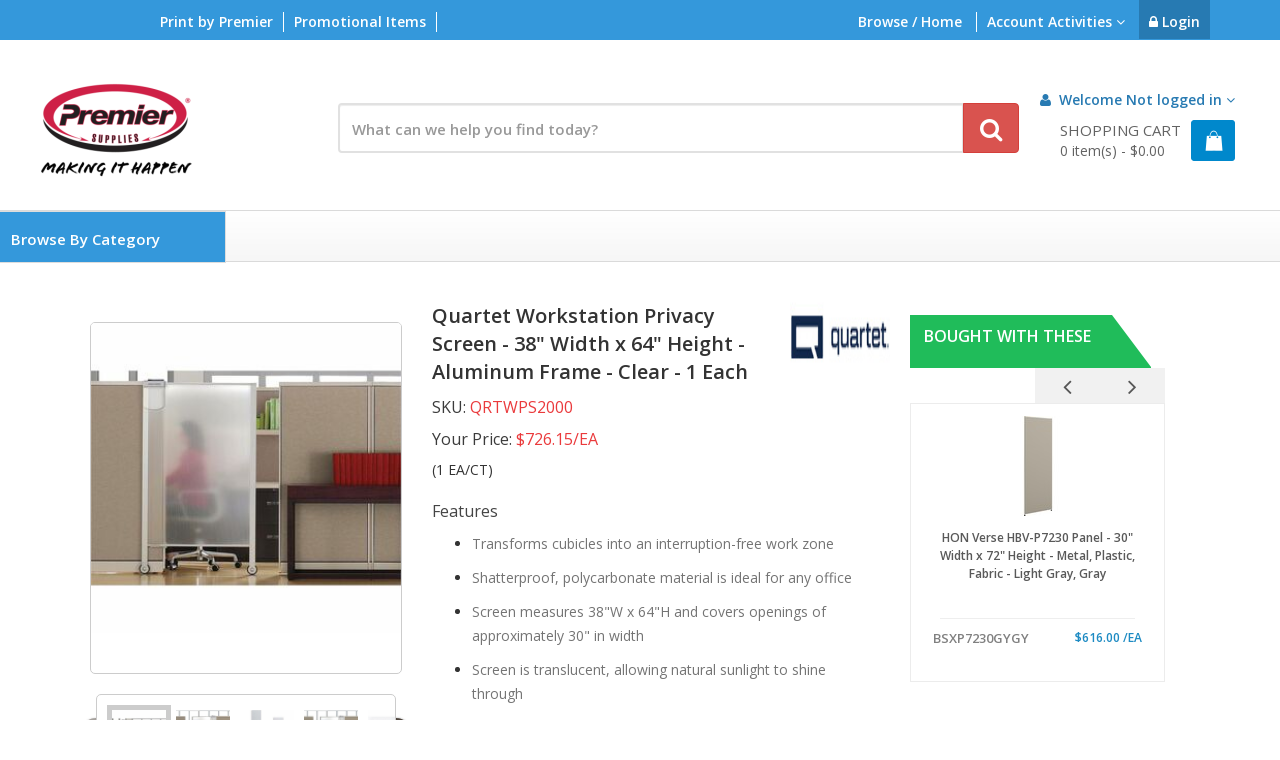

--- FILE ---
content_type: text/html; charset=utf-8
request_url: https://www.premiersupplies.com/BMIEcom/ProductDetails.aspx?id=1020372&prodid=3073155&sku=QRTWPS2000&bcuse=1
body_size: 40527
content:

<!DOCTYPE html>

<html xmlns="http://www.w3.org/1999/xhtml">
<head><meta charset="utf-8" /><meta name="viewport" content="width=device-width, initial-scale=1, maximum-scale=1" /><link rel="stylesheet" type="text/css" media="all" href="Master/Styles/css/bootstrap.css" /><link rel="stylesheet" type="text/css" media="all" href="Master/Styles/css/font-awesome/css/font-awesome.css" />
    <!-- A+ Rich Marketing Assets -->
    <link rel="stylesheet" href="//content.etilize.com/apps/spexaccess/spex-widget/spexWidget.css?dummy=1" type="text/css" /><link rel="stylesheet" type="text/css" media="all" href="https://www.premiersupplies.com/BMIEcom/Styles/Styles_015.css?cache=0122202607" />
    <script src="//assets.adobedtm.com/0aeee3209458/31ea90a23471/launch-6ce02decc820.min.js" ></script>
    
    
    
    
    
    
    <!-- Older Javascirpt-->
    <script src="https://www.premiersupplies.com/BMIEcom/include/ajax.js" type="text/javascript"></script>
    
    <!-- Javascript Files -->
    
    
    <script src="//code.jquery.com/jquery-1.10.2.js" type="text/javascript"></script>
    <script src="https://www.premiersupplies.com/BMIEcom/include/bootstrap-datetimepicker-master/build/js/moment.min.js"
        type="text/javascript"></script>
    <script type="text/javascript" src="https://www.premiersupplies.com/BMIEcom/include/interface/colorbox/jquery.colorbox.min.js"></script>
    
    <script type="text/javascript" src="https://www.premiersupplies.com/BMIEcom/Master/Styles/js/bootstrap.js"></script>
    <script type="text/javascript" src="https://www.premiersupplies.com/BMIEcom/include/interface/jquery.hoverintent.js"></script>
    <script type="text/javascript" src="https://www.premiersupplies.com/BMIEcom/include/interface/jquery.megamenu.js"></script>
    <script type="text/javascript" src="https://www.premiersupplies.com/BMIEcom/include/interface/jquery.cookie.js"></script>
    <script src="https://www.premiersupplies.com/BMIEcom/Master/Styles/plugins/owl-carousel/owl.carousel.js" type="text/javascript"></script>
    <script src="https://www.premiersupplies.com/BMIEcom/Master/Styles/js/jquery.jcarousellite.js" type="text/javascript"></script>
    <script src="https://www.premiersupplies.com/BMIEcom/Master/Styles/js/jquery.jcarousel.js" type="text/javascript"></script>
    <script src="https://www.premiersupplies.com/BMIEcom/Master/Styles/js/jcarousel.connected-carousels.js" type="text/javascript"></script>
    <script type="text/javascript" src="https://www.premiersupplies.com/BMIEcom/Master/Styles/js/script.js"></script>
    <script type="text/javascript" src="https://www.premiersupplies.com/BMIEcom/include/interface/initialize.js"></script>
    <script src="include/bootstrap-datetimepicker-master/build/js/bootstrap-datetimepicker.min.js"
        type="text/javascript"></script>
    <script type="text/javascript" src="https://www.premiersupplies.com/BMIEcom/include/default.js"></script>
    
    
    <script src="Master/Styles/js/jquery.menu-aim.js" type="text/javascript"></script>
    <script src="Master/Styles/js/modernizr.js" type="text/javascript"></script>
    
        <script type="text/javascript" src="https://cdn.powerreviews.com/repos/15458/pr/pwr/engine/js/full.js"></script>
    
    <title>
        QRTWPS2000 - Quartet Workstation Privacy Screen - 38 Width x 64</title>
    <script type="text/javascript">
        var pr_locale = "en_US";
        var pr_style_sheet = '/Content/Styles/pr_styles_review.css';

        function increaseValue() {
            var $v = jQuery.noConflict();
            var value = parseInt($v(".txt_ItemQty").val(), 10);
            value = isNaN(value) ? 0 : value;
            value++;
            $v(".txt_ItemQty").val(value);
        }
        function decreaseValue() {
            var $v = jQuery.noConflict();
            var value = parseInt($v(".txt_ItemQty").val(), 10);
            value = isNaN(value) ? 0 : value;
            value < 1 ? value = 1 : '';
            value--;
            $v(".txt_ItemQty").val(value);
        }

        function FocusTo_R() {
            var $v = jQuery.noConflict();
            $v('html, body').animate({
                scrollTop: $v("#FocusTo_R").offset().top
            }, 1000);
            $("#FocusTo_R").animate({ scrollbottom: $("#FocusTo_R")[0].scrollHeight }, 1000);
        }

        function GetSSIURLBasedOnSku() {
            $.ajax({
                type: "POST",
                url: "ProductDetails.aspx/GetReviewUrl",
                data: '{sku:"' + getParameterByName('sku') + '"}',
                contentType: "application/json; charset=utf-8",
                dataType: "json",
                success: OnSuccess,
                failure: function (response) {

                }
            });
        }

        function OnSuccess(response) {

            var df = $('#replace');
            df.prepend(response.d);
        }

    </script>
    <script type="text/javascript">
        var sam = jQuery.noConflict();
        sam(document).ready(function () {
            sam('.owl-buttons').attr("style", "display:none");
            sam('#spexWidget script').attr("data-spex-etilize-product-id", "1011091529");
            //GetSSIURLBasedOnSku();

            setTimeout(
            function () {
                var _href = sam('.pr-snippet-write-review').find('.pr-snippet-link').attr("href");
                sam('.pr-snippet-write-review').find('.pr-snippet-link').attr("href", "javascript:RebateDetails('" + _href + "')");
                _href = sam('.pr-write-review-link').attr("href");
                sam('.pr-write-review-link').attr("href", "javascript:RebateDetails('" + _href + "')");
                //           sam('.pr-snippet-read-reviews').find('.pr-snippet-link').attr("style", "display:none");
                //find element with href value
                //        sam('.pr-snippet-write-first-review').find('.pr-snippet-link').attr("href");
                sam('.pr-snippet-write-first-review').find('.pr-snippet-link').attr("href", "javascript:RebateDetails('" + _href + "')");
                sam(".pr-snippet-write-first-review").css({ 'float': 'left', 'margin-left': '3px' });
                //                sam('.pr-snippet-read-write').css({ 'margin-left': '-10px' });
                sam('.pr-stars-0-sm').closest('.pr-snippet-stars').attr("style", "display:none");
                sam('.pr-snapshot').attr("style", "display:none");
                sam(".pr-snapshot-no-ratings").closest(".pr-snapshot").attr("style", "display:block");
                sam("div p:contains('(No reviews)')").hide();
                sam('.pr-snippet-read-write').css({ 'margin-left': '10px' });
                sam("div p:contains('Be the first to')").attr("style", "float:left");
                sam("a[href$='#ReviewHeader']").attr("onclick", "javascript:ReadReview()");
            }, 1000);

            var a_href = sam('a[href="javascript:WebForm_DoPostBackWithOptions(new WebForm_PostBackOptions("ctl00$bGo", "", true, "", "", false, true))"]');
            //change the href value to desired value
            a_href.attr("href", "javascript:__doPostBack('ctl00$bGo','')");
            //alert(sam('#ctl00_ContentPlaceHolder1_tabsOverview').length);
            if (sam('#ctl00_ContentPlaceHolder1_tabsOverview').length) {
                sam('#default').removeClass('active');
                sam('#overview').addClass('active in');
                sam('#moreinfo').removeClass('active in');
                sam('#ctl00_ContentPlaceHolder1_tabsOverview').addClass('active');
            }
            else if (sam('#ctl00_ContentPlaceHolder1_tabsBrand').length) {
                sam('#default').removeClass('active');
                sam('#aboutbrand').addClass('active in');
                sam('#moreinfo').removeClass('active in');
                sam('#ctl00_ContentPlaceHolder1_tabsBrand').addClass('active');
            }
            if (document.URL.indexOf("&Type=ProductReview") > 1) {
                ReadReview();
            }

            var hasOptions = !!sam('.detail-rimSelect option').filter(function () { return !this.disabled; }).length;
            if (!hasOptions) {
                sam('#otherFilter').attr('style', 'display:block');
            }

            //            sam("#variant-thumbs-0").owlCarousel({
            //                singleItem: false,
            //                navigation: false,
            //                loop: false,
            //                pagination: true
            //            });
        });

        function ReadReview() {
            sam('#default').removeClass('active');
            sam('#ctl00_ContentPlaceHolder1_tabSuppliesAccessories').removeClass('active');
            sam('#overview').removeClass('active');
            sam('#ctl00_ContentPlaceHolder1_tabsBrand').removeClass('active');
            sam('#aboutbrand').removeClass('active');
            sam('#product_supplies_accessories').removeClass('active')
            sam('#ctl00_ContentPlaceHolder1_tabsOverview').removeClass('active')
            //moreinfo
            sam('#moreinfo').removeClass('active in');
            sam('#Review').addClass('active in');
            sam('#lihome').addClass('active');
            sam('html, body').animate({
                scrollTop: sam("#product_deatail_tabs").offset().top
            }, 1000);
        }
    </script>
    <style type="text/css">
        /*power review*/
        
        .pr-snippet .pr-snippet-review-count
        {
            display: none !important;
        }
        
        /*power review*/
    </style>
<title>

</title></head>
<body ng-app="ItemInfo">
    
    <script type="text/javascript">
        function getParameterByName(name, url) {
            if (!url) {
                url = window.location.href;
            }
            name = name.replace(/[\[\]]/g, "\\$&");
            var regex = new RegExp("[?&]" + name + "(=([^&#]*)|&|#|$)"),
        results = regex.exec(url);
            if (!results) return null;
            if (!results[2]) return '';
            return decodeURIComponent(results[2].replace(/\+/g, " "));
        }
        
        var prsku = getParameterByName('sku');
        var pr_page_id = prsku;
        var pr_write_review = 'http://ui.powerreviews.com/stable/standalone.html?pr_merchant_id=678356&pr_page_id=' + pr_page_id;
        var pr_locale = 'en_us';
        var pr_zip_location = 'https://cdn.powerreviews.com/repos/15458/pr/';
        var pr_ask_question = pr_write_review + "&appName=askQuestion";
        var pr_answer_question = pr_write_review + "&appName=answerQuestion&questionId=@@@QUESTION_ID@@@";
        
        function BeginNewOrderPrompt() {
            if ("" == "") {
                window.location.href = "https://www.premiersupplies.com/BMIEcom/BeginNewOrder.aspx";
            } else {
                if (confirm("")) {
                    window.location.href = "https://www.premiersupplies.com/BMIEcom/BeginNewOrder.aspx"
                }
            }
        }
        function ChangeShipToPrompt() {
            if ("" == "") {
                window.location.href = "https://www.premiersupplies.com/BMIEcom/ChangeShipTo.aspx?returnpage=default.aspx&cst=1";
            } else {
                if (confirm("")) {
                    window.location.href = "https://www.premiersupplies.com/BMIEcom/ChangeShipTo.aspx?returnpage=default.aspx&cst=1"
                }
            }
        }
        function ShowCurrentUserSettings() {
            var w = window.open("", "debug", "toolbar=yes,menubar=yes,directories=yes,scrollbars=yes,top=1,left=1,resizable=yes");
            w.focus()
        }
        function ShowUrlPopup(urlstring, brname) {
            var w = window.open(urlstring, brname, "toolbar=yes,menubar=yes,directories=yes,scrollbars=yes,top=1,left=1,resizable=yes");
            w.focus()
        }
        function ShowBudget(url) {
            var w = window.open(url, "Budget", "toolbar=no,menubar=no,directories=no,scrollbars=yes,top=10,left=10,resizable=yes,width=250,height=200");
            w.focus()
        }
    </script>
    <form name="aspnetForm" method="post" action="./ProductDetails.aspx?id=1020372&amp;prodid=3073155&amp;sku=QRTWPS2000&amp;bcuse=1" id="aspnetForm">
<div>
<input type="hidden" name="__EVENTTARGET" id="__EVENTTARGET" value="" />
<input type="hidden" name="__EVENTARGUMENT" id="__EVENTARGUMENT" value="" />
<input type="hidden" name="__VIEWSTATE" id="__VIEWSTATE" value="/[base64]/[base64]/[base64]/[base64]/[base64]/[base64]/[base64]/[base64]/[base64]/[base64]/[base64]/[base64]/[base64]/[base64]/[base64]/[base64]/[base64]/[base64]/[base64]/[base64]/[base64]/[base64]/[base64]/[base64]/[base64]/[base64]/[base64]/[base64]/[base64]/[base64]" />
</div>

<script type="text/javascript">
//<![CDATA[
var theForm = document.forms['aspnetForm'];
if (!theForm) {
    theForm = document.aspnetForm;
}
function __doPostBack(eventTarget, eventArgument) {
    if (!theForm.onsubmit || (theForm.onsubmit() != false)) {
        theForm.__EVENTTARGET.value = eventTarget;
        theForm.__EVENTARGUMENT.value = eventArgument;
        theForm.submit();
    }
}
//]]>
</script>


<div>

	<input type="hidden" name="__VIEWSTATEGENERATOR" id="__VIEWSTATEGENERATOR" value="E3593215" />
</div>
    <div class="top-bar">
        <div class="container">
            <!--<ul class="top-list pull-left"> -->
            <ul>
                <ul class="top-list pull-left"><li id="FAQ_Link" class="border"><a href=https://www.premiersupplies.com/BMIEcom/pages.aspx?doctype=fa>Print by Premier</a></li><li id="WhatsNew_Link" class="border"><a href=https://www.premiersupplies.com/BMIEcom/pages.aspx?doctype=wn>Promotional Items</a></li></ul><ul class="top-list pull-right"><li><a href=https://www.premiersupplies.com/BMIEcom/>Browse / Home</a></li><input type="hidden" name="enterkey">
                
                <!--</ul>-->
                <!--<ul class="top-list pull-right">
                -->
                
                <!-- Account Activites -->
                
                <li>
                    <div class="dropdown border1">
                        
                        <a class="dropdown-toggle myaccount" data-toggle="dropdown" href="#">
                            Account Activities
                            <i class="fa fa-angle-down"></i></a>
                        
                        <div class="dropdown-menu dropdown-myaccount">
                            <div style="float: left; padding: /*10p*/5px 0px">
                                <div class="account-actions">
                                    <div class="account-item"><a href=https://www.premiersupplies.com/BMIEcom/QuickOrder.aspx><i class="fa fa-shopping-cart ico-space"></i>Quick Order</a></div><div class="account-item"><a href=https://www.premiersupplies.com/BMIEcom/Specials.aspx><i class="fa fa-calendar-check-o ico-space"></i>Hot Deals</a></div><div class="account-item"><a href=https://www.premiersupplies.com/BMIEcom/MachineMatch.aspx><i class="flaticon-ink15 ico-space"></i>Ink & Toner Finder</a></div><div class="account-item"><a href=https://www.premiersupplies.com/BMIEcom/FlipFlop.aspx><i class="flaticon-wirelessconnectivity14 ico-space"></i>Active Point</a></div><div class="account-item"><a href="#" onClick="ChangeShipToPrompt();return false;"><i class="flaticon-delivery36 ico-space"></i>Change Ship To</a></div>
                                </div>
                            </div>
                        </div>
                    </div>
                    
                </li>
                <!-- Login Section -->
                
                        <li>
                            <a id="ctl00_lnkLogout" class="login" href="javascript:__doPostBack(&#39;ctl00$lnkLogout&#39;,&#39;&#39;)"><i class="fa fa-lock"></i>&nbsp;Login</a></li>
                        
                        
                        <!-- End Login Section -->
            </ul>
        </div>
    </div>
    <div class="container-fluid">
        <div class="row" style="padding-top: 10px; padding-bottom: 5px; margin-left: 0px;
            margin-right: 15px;">
            <div class="col-md-2 col-sm-12">
                <div style="width: 320px; height: 155px;">
                    
                    
                    <div id="logo-main">
                        <a href="https://www.premiersupplies.com/BMIEcom/default.aspx">
                            <img class="nlogo" src="https://www.premiersupplies.com/BMIEcom/SupplyImages/WF00/PremierSupplies_logo.png" />
                        </a>
                    </div>
                </div>
            </div>
            <!-- Search Design -->
            
            <!--  Hidden Fields to hold config values for SPR Auto Complete - These fields must appear before config.js -->
            <input type="hidden" id="hdnSPRAutoCompleteAppId" value="230670" />
            <input type="hidden" id="hdnSPRAutoCompleteAuthKey" value="429f33bd8df0e36d6b5e43e3cfb25578" />
            
            
            <script src="include/AutoComplete/config.js" type="text/javascript"></script>
            
            <script src="include/AutoComplete/autocomplete.js" type="text/javascript"></script>
            
            <!-- Added for SPR Tagging Start -->
            <input type="hidden" id="hdnboolSPRTagging" value="True" />
            
            <input type="hidden" id="hdnSiteID" value="Premier" />
            <input type="hidden" id="baseUrl" value="https://www.premiersupplies.com/BMIEcom/" />
            <script src="https://www.premiersupplies.com/BMIEcom/include/ie8eventlistener.min.js" type="text/javascript"></script>
            <script src="https://www.premiersupplies.com/BMIEcom/include/SPRTagging.js" type="text/javascript"></script>
            
            <!-- Added for SPR Tagging End -->
            <input type="hidden" name="ctl00$hdCustomerId" id="ctl00_hdCustomerId" />
            
            
            <input type="hidden" name="ctl00$hdLoogedUser" id="ctl00_hdLoogedUser" value="SPR" />
            
            <div class="col-md-8 col-sm-12" style="margin-top: -7px;">
                <div id="ctl00_panSearch" onkeypress="javascript:return WebForm_FireDefaultButton(event, &#39;ctl00_bGo&#39;)">
	
                    <div class="input-group" style="margin-right: 20px; margin-top: 60px;">
                        
                        <input name="ctl00$txtkeyword" type="text" maxlength="60" size="49" id="ctl00_txtkeyword" class="form-control sbox" placeholder="" autocomplete="off" ONKEYDOWN="if (event.keyCode == 13) { bGoClick();return false;}" />
                        
                        <span class="input-group-btn">
                            <a onclick="bGoClick();return false;" id="ctl00_bGo" class="btn btn-danger" href="javascript:__doPostBack(&#39;ctl00$bGo&#39;,&#39;&#39;)" style="text-decoration: none;
                                height: 50px;">
                        <i class="fa fa-search" style="margin-top:5px;"></i></a>
                        </span>
                    </div>
                
</div>
                <!-- /input-group -->
            </div>
            <!-- End Search Design -->
            
            <!-- **********  Cart Summary **********-->
            
            <div class="col-md-2 col-sm-12 scart">
                
                <div class="pull-right">
                    
                    <div class="dropdown">
                        <a class="dropdown-toggle" data-toggle="dropdown" href="#"><span class="welcome_user">
                            <div style="margin-top: 5px; padding-left: 13px">
                                <i class="fa fa-user"></i>&nbsp; Welcome
                                <span id="ctl00_divUserName">Not logged in</span>&nbsp;<i class="fa fa-angle-down"></i></div>
                        </span></a>
                        
                    </div>
                    
                </div>
                
                
                <div class="pull-right">
                    <div id="ctl00_Shopcartvisible" style="padding-top: 10px; float: right;">
                        <a href="ShoppingCart.aspx">
                            <div style="float: left">
                                <div id="ctl00_Div1" class="cart">
                                    SHOPPING CART</div>
                                <div class="items">
                                    <span id="ctl00_Label1">0</span>&nbsp;item(s) -
                                    <span id="ctl00_ltotal">$0.00</span></div>
                            </div>
                            <div id="cart-summary" style="float: left; margin-left: 10px">
                                <img src="https://www.premiersupplies.com/BMIEcom/Master/Styles/images/cart.png" />
                            </div>
                        </a>
                    </div>
                    
                    <!-- Popup Summary Cart -->
                    <div id="cart-status-quick" class="dropdown-menu dropdown-cart">
                        <div id="cart-status-quick-header" class="cart-product">
                            <div id="cart-status-quick-items1">
                                <!--<div style="float: left;">
                                    <img src="Styles/New_Styles/images/chair.png" />
                                </div>
                                <div class="pandq">
                                    <p class="item-name">
                                        AVE17001</p>
                                    <p class="item-name">
                                        Durable View Binder with Slant Rings, 11 x 8 1/2, 1/2" Capacity, Black</p>
                                    <span style="float: left; margin-top: 14px">
                                        <p class="item-price">
                                            $100.00</p>
                                        <p class="item-quantity">
                                            x1</p>
                                    </span>
                                </div>
                                <div style="float: left">
                                    <i class="fa fa-close item-cancel"></i>
                                </div> <hr class="product-div">-->
                            </div>
                        </div>
                        <div id="cart-status-quick-footer">
                            <hr class="cost-div">
                            <div style="float: left; width: 100%; display: none;">
                                <div class="shipping">
                                    Shipping : $2.00</div>
                            </div>
                            <div style="float: left; width: 100%">
                                <div class="total">
                                    Total :
                                    <span id="ctl00_ltotal1">$0.00</span></div>
                            </div>
                            <hr class="cost-div">
                            <p>
                            </p>
                            <input type="button" onclick="location.href='https://www.premiersupplies.com/BMIEcom/ShoppingCart.aspx';"
                                class="check-out" value="Go To Cart" style="margin-top: 8px;" />
                            
                        </div>
                    </div>
                    <input type="hidden" id="cart-status-fpath" value="https://www.premiersupplies.com/BMIEcom/" />
                    <input type="hidden" id="cart-status-enabled" value="true" />
                </div>
            </div>
        </div>
    </div>
    <div class="nav_bar">
        <div class="container" style="min-height: 50px;">
            <nav>
                <ul>
                 <div class="cd-dropdown-wrapper"><a class="cd-dropdown-trigger" href="#0"><i class="fa fa-fw fa-bars" style="margin-right: 8px;"></i>Browse By Category</a><nav class="cd-dropdown"style="-webkit-margin-before: inherit;"><ul class="cd-dropdown-content"><li class="has-children list-text nav_box"><a class="align-marg" href=https://www.premiersupplies.com/BMIEcom/CategoryMenu.aspx?browse=1&category=1400024><img src='supplyimages/WF00/stapler.svg' style="height:30px;margin-right:10px;margin-bottom:4px;"/><p style="display:inline-block;margin-top: -5px;padding: 0px;">Office Supplies</p><i class="fa fa-chevron-right chevron-menu chevronmenu" aria-hidden="true"></i></a><ul class="cd-dropdown-gallery is-hidden" style="border: 1px solid #cccccc;background-color:#fff;"><div class="row" style="margin-right: 0px;margin-left: 0px;"><div class="col-md-3"><li class="menu_box"><a class="cd-dropdown-item" href=https://www.premiersupplies.com/BMIEcom/sprsearch1.aspx?browse=1&Category=1500200&bcuse=1><img src='supplyimages/WF00/binder.png' class="img-responsive pro-img" alt="Product Image" /></a><a href=https://www.premiersupplies.com/BMIEcom/sprsearch1.aspx?browse=1&Category=1500200&bcuse=1><h5 class="producttitle">Binder Accessories</h5></a></li></div><div class="col-md-3"><li class="menu_box"><a class="cd-dropdown-item" href=https://www.premiersupplies.com/BMIEcom/sprsearch1.aspx?browse=1&Category=1500308&bcuse=1><img src='supplyimages/WF00\report_covers.jpg' class="img-responsive pro-img" alt="Product Image" /></a><a href=https://www.premiersupplies.com/BMIEcom/sprsearch1.aspx?browse=1&Category=1500308&bcuse=1><h5 class="producttitle">Binders & Report Covers</h5></a></li></div><div class="col-md-3"><li class="menu_box"><a class="cd-dropdown-item" href=https://www.premiersupplies.com/BMIEcom/sprsearch1.aspx?browse=1&Category=1500309&bcuse=1><img src='supplyimages/WF00/brief_case.png' class="img-responsive pro-img" alt="Product Image" /></a><a href=https://www.premiersupplies.com/BMIEcom/sprsearch1.aspx?browse=1&Category=1500309&bcuse=1><h5 class="producttitle">Business & Travel Cases</h5></a></li></div><div class="col-md-3"><li class="menu_box"><a class="cd-dropdown-item" href=https://www.premiersupplies.com/BMIEcom/sprsearch1.aspx?browse=1&Category=1500310&bcuse=1><img src='supplyimages/WF00/calendar.png' class="img-responsive pro-img" alt="Product Image" /></a><a href=https://www.premiersupplies.com/BMIEcom/sprsearch1.aspx?browse=1&Category=1500310&bcuse=1><h5 class="producttitle">Calendars & Planners</h5></a></li></div><div class="col-md-3"><li class="menu_box"><a class="cd-dropdown-item" href=https://www.premiersupplies.com/BMIEcom/sprsearch1.aspx?browse=1&Category=1500287&bcuse=1><img src='supplyimages/WF00\cards.jpg' class="img-responsive pro-img" alt="Product Image" /></a><a href=https://www.premiersupplies.com/BMIEcom/sprsearch1.aspx?browse=1&Category=1500287&bcuse=1><h5 class="producttitle">Cards & Stationery</h5></a></li></div><div class="col-md-3"><li class="menu_box"><a class="cd-dropdown-item" href=https://www.premiersupplies.com/BMIEcom/sprsearch1.aspx?browse=1&Category=1500312&bcuse=1><img src='supplyimages/WF00/cash.jpg' class="img-responsive pro-img" alt="Product Image" /></a><a href=https://www.premiersupplies.com/BMIEcom/sprsearch1.aspx?browse=1&Category=1500312&bcuse=1><h5 class="producttitle">Cash Handling</h5></a></li></div><div class="col-md-3"><li class="menu_box"><a class="cd-dropdown-item" href=https://www.premiersupplies.com/BMIEcom/sprsearch1.aspx?browse=1&Category=1500307&bcuse=1><img src='supplyimages/WF00/envelopes.png' class="img-responsive pro-img" alt="Product Image" /></a><a href=https://www.premiersupplies.com/BMIEcom/sprsearch1.aspx?browse=1&Category=1500307&bcuse=1><h5 class="producttitle">Envelopes</h5></a></li></div><div class="col-md-3"><li class="menu_box categories"><a href=https://www.premiersupplies.com/BMIEcom/CategoryMenu.aspx?browse=1&Category=1400024><i class="fa fa-angle-right" aria-hidden="true" style="color: #005c99;font-size:70px;margin: -6px;"></i></a><a href=https://www.premiersupplies.com/BMIEcom/CategoryMenu.aspx?browse=1&Category=1400024><h5 class="producttitle" style="font-size: 18px">View All Categories</h5></a></li></div></div></ul></li><li class="has-children list-text nav_box"><a class="align-marg" href=https://www.premiersupplies.com/BMIEcom/CategoryMenu.aspx?browse=1&category=1400025><img src='supplyimages/WF00/chair.svg' style="height:30px;margin-right:10px;margin-bottom:4px;"/><p style="display:inline-block;margin-top: -5px;padding: 0px;">Furniture & Interiors</p><i class="fa fa-chevron-right chevron-menu chevronmenu" aria-hidden="true"></i></a><ul class="cd-dropdown-gallery is-hidden" style="border: 1px solid #cccccc;background-color:#fff;"><div class="row" style="margin-right: 0px;margin-left: 0px;"><div class="col-md-3"><li class="menu_box"><a class="cd-dropdown-item" href=https://www.premiersupplies.com/BMIEcom/sprsearch1.aspx?browse=1&Category=1500322&bcuse=1><img src='supplyimages/WF00/easels.jpg' class="img-responsive pro-img" alt="Product Image" /></a><a href=https://www.premiersupplies.com/BMIEcom/sprsearch1.aspx?browse=1&Category=1500322&bcuse=1><h5 class="producttitle">Boards & Easels</h5></a></li></div><div class="col-md-3"><li class="menu_box"><a class="cd-dropdown-item" href=https://www.premiersupplies.com/BMIEcom/sprsearch1.aspx?browse=1&Category=1500323&bcuse=1><img src='supplyimages/WF00/cart1.jpg' class="img-responsive pro-img" alt="Product Image" /></a><a href=https://www.premiersupplies.com/BMIEcom/sprsearch1.aspx?browse=1&Category=1500323&bcuse=1><h5 class="producttitle">Carts & Stands</h5></a></li></div><div class="col-md-3"><li class="menu_box"><a class="cd-dropdown-item" href=https://www.premiersupplies.com/BMIEcom/sprsearch1.aspx?browse=1&Category=1500324&bcuse=1><img src='supplyimages/WF00/desks.jpg' class="img-responsive pro-img" alt="Product Image" /></a><a href=https://www.premiersupplies.com/BMIEcom/sprsearch1.aspx?browse=1&Category=1500324&bcuse=1><h5 class="producttitle">Desks</h5></a></li></div><div class="col-md-3"><li class="menu_box"><a class="cd-dropdown-item" href=https://www.premiersupplies.com/BMIEcom/sprsearch1.aspx?browse=1&Category=1500374&bcuse=1><img src='supplyimages/WF00\educational_furniture.jpg' class="img-responsive pro-img" alt="Product Image" /></a><a href=https://www.premiersupplies.com/BMIEcom/sprsearch1.aspx?browse=1&Category=1500374&bcuse=1><h5 class="producttitle">Educational Furniture</h5></a></li></div><div class="col-md-3"><li class="menu_box"><a class="cd-dropdown-item" href=https://www.premiersupplies.com/BMIEcom/sprsearch1.aspx?browse=1&Category=1500325&bcuse=1><img src='supplyimages/WF00/office_furn_access.png' class="img-responsive pro-img" alt="Product Image" /></a><a href=https://www.premiersupplies.com/BMIEcom/sprsearch1.aspx?browse=1&Category=1500325&bcuse=1><h5 class="producttitle">Furniture Accessories</h5></a></li></div><div class="col-md-3"><li class="menu_box"><a class="cd-dropdown-item" href=https://www.premiersupplies.com/BMIEcom/sprsearch1.aspx?browse=1&Category=1500327&bcuse=1><img src='supplyimages/WF00\office_decor.jpg' class="img-responsive pro-img" alt="Product Image" /></a><a href=https://www.premiersupplies.com/BMIEcom/sprsearch1.aspx?browse=1&Category=1500327&bcuse=1><h5 class="producttitle">Office Decor & Lamps</h5></a></li></div><div class="col-md-3"><li class="menu_box"><a class="cd-dropdown-item" href=https://www.premiersupplies.com/BMIEcom/sprsearch1.aspx?browse=1&Category=1500328&bcuse=1><img src='supplyimages/WF00\Partitions_Panels.jpg' class="img-responsive pro-img" alt="Product Image" /></a><a href=https://www.premiersupplies.com/BMIEcom/sprsearch1.aspx?browse=1&Category=1500328&bcuse=1><h5 class="producttitle">Panels & Dividers</h5></a></li></div><div class="col-md-3"><li class="menu_box categories"><a href=https://www.premiersupplies.com/BMIEcom/CategoryMenu.aspx?browse=1&Category=1400025><i class="fa fa-angle-right" aria-hidden="true" style="color: #005c99;font-size:70px;margin: -6px;"></i></a><a href=https://www.premiersupplies.com/BMIEcom/CategoryMenu.aspx?browse=1&Category=1400025><h5 class="producttitle" style="font-size: 18px">View All Categories</h5></a></li></div></div></ul></li><li class="has-children list-text nav_box"><a class="align-marg" href=https://www.premiersupplies.com/BMIEcom/CategoryMenu.aspx?browse=1&category=1400026><img src='supplyimages/WF00/school.svg' style="height:30px;margin-right:10px;margin-bottom:4px;"/><p style="display:inline-block;margin-top: -5px;padding: 0px;">School Supplies</p><i class="fa fa-chevron-right chevron-menu chevronmenu" aria-hidden="true"></i></a><ul class="cd-dropdown-gallery is-hidden" style="border: 1px solid #cccccc;background-color:#fff;"><div class="row" style="margin-right: 0px;margin-left: 0px;"><div class="col-md-3"><li class="menu_box"><a class="cd-dropdown-item" href=https://www.premiersupplies.com/BMIEcom/sprsearch1.aspx?browse=1&Category=1500203&bcuse=1><img src='supplyimages/WF00/art.png' class="img-responsive pro-img" alt="Product Image" /></a><a href=https://www.premiersupplies.com/BMIEcom/sprsearch1.aspx?browse=1&Category=1500203&bcuse=1><h5 class="producttitle">Art & Craft Supplies</h5></a></li></div><div class="col-md-3"><li class="menu_box"><a class="cd-dropdown-item" href=https://www.premiersupplies.com/BMIEcom/sprsearch1.aspx?browse=1&Category=1500240&bcuse=1><img src='supplyimages/WF00\classroom_decor.jpg' class="img-responsive pro-img" alt="Product Image" /></a><a href=https://www.premiersupplies.com/BMIEcom/sprsearch1.aspx?browse=1&Category=1500240&bcuse=1><h5 class="producttitle">Classroom Decor</h5></a></li></div><div class="col-md-3"><li class="menu_box"><a class="cd-dropdown-item" href=https://www.premiersupplies.com/BMIEcom/sprsearch1.aspx?browse=1&Category=1500336&bcuse=1><img src='supplyimages/WF00\drafting_supplies.jpg' class="img-responsive pro-img" alt="Product Image" /></a><a href=https://www.premiersupplies.com/BMIEcom/sprsearch1.aspx?browse=1&Category=1500336&bcuse=1><h5 class="producttitle">Drafting Supplies</h5></a></li></div><div class="col-md-3"><li class="menu_box"><a class="cd-dropdown-item" href=https://www.premiersupplies.com/BMIEcom/sprsearch1.aspx?browse=1&Category=1500333&bcuse=1><img src='supplyimages/WF00\sports.jpg' class="img-responsive pro-img" alt="Product Image" /></a><a href=https://www.premiersupplies.com/BMIEcom/sprsearch1.aspx?browse=1&Category=1500333&bcuse=1><h5 class="producttitle">Games & Sports</h5></a></li></div><div class="col-md-3"><li class="menu_box"><a class="cd-dropdown-item" href=https://www.premiersupplies.com/BMIEcom/sprsearch1.aspx?browse=1&Category=1500334&bcuse=1><img src='supplyimages/WF00\teaching_aids.jpg' class="img-responsive pro-img" alt="Product Image" /></a><a href=https://www.premiersupplies.com/BMIEcom/sprsearch1.aspx?browse=1&Category=1500334&bcuse=1><h5 class="producttitle">Teaching Aids & Supplies</h5></a></li></div></div></ul></li><li class="has-children list-text nav_box"><a class="align-marg" href=https://www.premiersupplies.com/BMIEcom/CategoryMenu.aspx?browse=1&category=1400027><img src='supplyimages/WF00/technology.svg' style="height:30px;margin-right:10px;margin-bottom:4px;"/><p style="display:inline-block;margin-top: -5px;padding: 0px;">Technology</p><i class="fa fa-chevron-right chevron-menu chevronmenu" aria-hidden="true"></i></a><ul class="cd-dropdown-gallery is-hidden" style="border: 1px solid #cccccc;background-color:#fff;"><div class="row" style="margin-right: 0px;margin-left: 0px;"><div class="col-md-3"><li class="menu_box"><a class="cd-dropdown-item" href=https://www.premiersupplies.com/BMIEcom/sprsearch1.aspx?browse=1&Category=1500340&bcuse=1><img src='supplyimages/WF00/printer.png' class="img-responsive pro-img" alt="Product Image" /></a><a href=https://www.premiersupplies.com/BMIEcom/sprsearch1.aspx?browse=1&Category=1500340&bcuse=1><h5 class="producttitle">Business Machines & Accessories</h5></a></li></div><div class="col-md-3"><li class="menu_box"><a class="cd-dropdown-item" href=https://www.premiersupplies.com/BMIEcom/sprsearch1.aspx?browse=1&Category=1500337&bcuse=1><img src='supplyimages/WF00\Cleaner.jpg' class="img-responsive pro-img" alt="Product Image" /></a><a href=https://www.premiersupplies.com/BMIEcom/sprsearch1.aspx?browse=1&Category=1500337&bcuse=1><h5 class="producttitle">Computer Supplies</h5></a></li></div><div class="col-md-3"><li class="menu_box"><a class="cd-dropdown-item" href=https://www.premiersupplies.com/BMIEcom/sprsearch1.aspx?browse=1&Category=1500339&bcuse=1><img src='supplyimages/WF00\Electronics.jpg' class="img-responsive pro-img" alt="Product Image" /></a><a href=https://www.premiersupplies.com/BMIEcom/sprsearch1.aspx?browse=1&Category=1500339&bcuse=1><h5 class="producttitle">Consumer Electronics & Accessories</h5></a></li></div><div class="col-md-3"><li class="menu_box"><a class="cd-dropdown-item" href=https://www.premiersupplies.com/BMIEcom/sprsearch1.aspx?browse=1&Category=1500338&bcuse=1><img src='supplyimages/WF00/mfc_printer.png' class="img-responsive pro-img" alt="Product Image" /></a><a href=https://www.premiersupplies.com/BMIEcom/sprsearch1.aspx?browse=1&Category=1500338&bcuse=1><h5 class="producttitle">Printers, Scanners & Supplies</h5></a></li></div></div></ul></li><li class="has-children list-text nav_box"><a class="align-marg" href=https://www.premiersupplies.com/BMIEcom/CategoryMenu.aspx?browse=1&category=1400028><img src='supplyimages/WF00/cleaning.svg' style="height:30px;margin-right:10px;margin-bottom:4px;"/><p style="display:inline-block;margin-top: -5px;padding: 0px;">Janitorial & Facility Supplies</p><i class="fa fa-chevron-right chevron-menu chevronmenu" aria-hidden="true"></i></a><ul class="cd-dropdown-gallery is-hidden" style="border: 1px solid #cccccc;background-color:#fff;"><div class="row" style="margin-right: 0px;margin-left: 0px;"><div class="col-md-3"><li class="menu_box"><a class="cd-dropdown-item" href=https://www.premiersupplies.com/BMIEcom/sprsearch1.aspx?browse=1&Category=1500348&bcuse=1><img src='supplyimages/WF00\Air_Cleaners_Fans_Heaters__Humidifiers.jpg' class="img-responsive pro-img" alt="Product Image" /></a><a href=https://www.premiersupplies.com/BMIEcom/sprsearch1.aspx?browse=1&Category=1500348&bcuse=1><h5 class="producttitle">Air & Odor Control</h5></a></li></div><div class="col-md-3"><li class="menu_box"><a class="cd-dropdown-item" href=https://www.premiersupplies.com/BMIEcom/sprsearch1.aspx?browse=1&Category=1500349&bcuse=1><img src='supplyimages/WF00/cleaning_supplies.png' class="img-responsive pro-img" alt="Product Image" /></a><a href=https://www.premiersupplies.com/BMIEcom/sprsearch1.aspx?browse=1&Category=1500349&bcuse=1><h5 class="producttitle">Cleaning Supplies</h5></a></li></div><div class="col-md-3"><li class="menu_box"><a class="cd-dropdown-item" href=https://www.premiersupplies.com/BMIEcom/sprsearch1.aspx?browse=1&Category=1500354&bcuse=1><img src='supplyimages/WF00\brooms.jpg' class="img-responsive pro-img" alt="Product Image" /></a><a href=https://www.premiersupplies.com/BMIEcom/sprsearch1.aspx?browse=1&Category=1500354&bcuse=1><h5 class="producttitle">Cleaning Tools</h5></a></li></div><div class="col-md-3"><li class="menu_box"><a class="cd-dropdown-item" href=https://www.premiersupplies.com/BMIEcom/sprsearch1.aspx?browse=1&Category=1500343&bcuse=1><img src='supplyimages/WF00/fans.png' class="img-responsive pro-img" alt="Product Image" /></a><a href=https://www.premiersupplies.com/BMIEcom/sprsearch1.aspx?browse=1&Category=1500343&bcuse=1><h5 class="producttitle">Climate Control</h5></a></li></div><div class="col-md-3"><li class="menu_box"><a class="cd-dropdown-item" href=https://www.premiersupplies.com/BMIEcom/sprsearch1.aspx?browse=1&Category=1500346&bcuse=1><img src='supplyimages/WF00/facility_supplies.jpg' class="img-responsive pro-img" alt="Product Image" /></a><a href=https://www.premiersupplies.com/BMIEcom/sprsearch1.aspx?browse=1&Category=1500346&bcuse=1><h5 class="producttitle">Facility Supplies</h5></a></li></div><div class="col-md-3"><li class="menu_box"><a class="cd-dropdown-item" href=https://www.premiersupplies.com/BMIEcom/sprsearch1.aspx?browse=1&Category=1500350&bcuse=1><img src='supplyimages/WF00\floor.jpg' class="img-responsive pro-img" alt="Product Image" /></a><a href=https://www.premiersupplies.com/BMIEcom/sprsearch1.aspx?browse=1&Category=1500350&bcuse=1><h5 class="producttitle">Floor Care</h5></a></li></div><div class="col-md-3"><li class="menu_box"><a class="cd-dropdown-item" href=https://www.premiersupplies.com/BMIEcom/sprsearch1.aspx?browse=1&Category=1500351&bcuse=1><img src='supplyimages/WF00/cleaning_equipment.png' class="img-responsive pro-img" alt="Product Image" /></a><a href=https://www.premiersupplies.com/BMIEcom/sprsearch1.aspx?browse=1&Category=1500351&bcuse=1><h5 class="producttitle">Janitorial Equipment</h5></a></li></div><div class="col-md-3"><li class="menu_box categories"><a href=https://www.premiersupplies.com/BMIEcom/CategoryMenu.aspx?browse=1&Category=1400028><i class="fa fa-angle-right" aria-hidden="true" style="color: #005c99;font-size:70px;margin: -6px;"></i></a><a href=https://www.premiersupplies.com/BMIEcom/CategoryMenu.aspx?browse=1&Category=1400028><h5 class="producttitle" style="font-size: 18px">View All Categories</h5></a></li></div></div></ul></li><li class="has-children list-text nav_box"><a class="align-marg" href=https://www.premiersupplies.com/BMIEcom/CategoryMenu.aspx?browse=1&category=1400029><img src='supplyimages/WF00/coffee.svg' style="height:30px;margin-right:10px;margin-bottom:4px;"/><p style="display:inline-block;margin-top: -5px;padding: 0px;">Breakroom</p><i class="fa fa-chevron-right chevron-menu chevronmenu" aria-hidden="true"></i></a><ul class="cd-dropdown-gallery is-hidden" style="border: 1px solid #cccccc;background-color:#fff;"><div class="row" style="margin-right: 0px;margin-left: 0px;"><div class="col-md-3"><li class="menu_box"><a class="cd-dropdown-item" href=https://www.premiersupplies.com/BMIEcom/sprsearch1.aspx?browse=1&Category=1500356&bcuse=1><img src='Master/Styles/images/menu/coffee.png' class="img-responsive pro-img" alt="Product Image" /></a><a href=https://www.premiersupplies.com/BMIEcom/sprsearch1.aspx?browse=1&Category=1500356&bcuse=1><h5 class="producttitle">Appliances</h5></a></li></div><div class="col-md-3"><li class="menu_box"><a class="cd-dropdown-item" href=https://www.premiersupplies.com/BMIEcom/sprsearch1.aspx?browse=1&Category=1500361&bcuse=1><img src='supplyimages/WF00\Beverages.jpg' class="img-responsive pro-img" alt="Product Image" /></a><a href=https://www.premiersupplies.com/BMIEcom/sprsearch1.aspx?browse=1&Category=1500361&bcuse=1><h5 class="producttitle">Beverages</h5></a></li></div><div class="col-md-3"><li class="menu_box"><a class="cd-dropdown-item" href=https://www.premiersupplies.com/BMIEcom/sprsearch1.aspx?browse=1&Category=1500357&bcuse=1><img src='supplyimages/WF00\coffee.jpg' class="img-responsive pro-img" alt="Product Image" /></a><a href=https://www.premiersupplies.com/BMIEcom/sprsearch1.aspx?browse=1&Category=1500357&bcuse=1><h5 class="producttitle">Coffee & Coffee Supplies</h5></a></li></div><div class="col-md-3"><li class="menu_box"><a class="cd-dropdown-item" href=https://www.premiersupplies.com/BMIEcom/sprsearch1.aspx?browse=1&Category=1500358&bcuse=1><img src='supplyimages/WF00\food.jpg' class="img-responsive pro-img" alt="Product Image" /></a><a href=https://www.premiersupplies.com/BMIEcom/sprsearch1.aspx?browse=1&Category=1500358&bcuse=1><h5 class="producttitle">Food & Condiments</h5></a></li></div><div class="col-md-3"><li class="menu_box"><a class="cd-dropdown-item" href=https://www.premiersupplies.com/BMIEcom/sprsearch1.aspx?browse=1&Category=1500360&bcuse=1><img src='supplyimages/WF00\food_tray.jpg' class="img-responsive pro-img" alt="Product Image" /></a><a href=https://www.premiersupplies.com/BMIEcom/sprsearch1.aspx?browse=1&Category=1500360&bcuse=1><h5 class="producttitle">Foodservice Supplies</h5></a></li></div></div></ul></li><li class="has-children list-text nav_box"><a class="align-marg" href=https://www.premiersupplies.com/BMIEcom/CategoryMenu.aspx?browse=1&category=1400030><img src='supplyimages/WF00/gear.svg' style="height:30px;margin-right:10px;margin-bottom:4px;"/><p style="display:inline-block;margin-top: -5px;padding: 0px;">Safety & PPE</p><i class="fa fa-chevron-right chevron-menu chevronmenu" aria-hidden="true"></i></a><ul class="cd-dropdown-gallery is-hidden" style="border: 1px solid #cccccc;background-color:#fff;"><div class="row" style="margin-right: 0px;margin-left: 0px;"><div class="col-md-3"><li class="menu_box"><a class="cd-dropdown-item" href=https://www.premiersupplies.com/BMIEcom/sprsearch1.aspx?browse=1&Category=1500364&bcuse=1><img src='supplyimages/WF00\fire.jpg' class="img-responsive pro-img" alt="Product Image" /></a><a href=https://www.premiersupplies.com/BMIEcom/sprsearch1.aspx?browse=1&Category=1500364&bcuse=1><h5 class="producttitle">Fire & Smoke Protection</h5></a></li></div><div class="col-md-3"><li class="menu_box"><a class="cd-dropdown-item" href=https://www.premiersupplies.com/BMIEcom/sprsearch1.aspx?browse=1&Category=1500363&bcuse=1><img src='supplyimages/WF00\first_aid.jpg' class="img-responsive pro-img" alt="Product Image" /></a><a href=https://www.premiersupplies.com/BMIEcom/sprsearch1.aspx?browse=1&Category=1500363&bcuse=1><h5 class="producttitle">First Aid Kits & Supplies</h5></a></li></div><div class="col-md-3"><li class="menu_box"><a class="cd-dropdown-item" href=https://www.premiersupplies.com/BMIEcom/sprsearch1.aspx?browse=1&Category=1500365&bcuse=1><img src='supplyimages/WF00\gloves.jpg' class="img-responsive pro-img" alt="Product Image" /></a><a href=https://www.premiersupplies.com/BMIEcom/sprsearch1.aspx?browse=1&Category=1500365&bcuse=1><h5 class="producttitle">Gloves</h5></a></li></div><div class="col-md-3"><li class="menu_box"><a class="cd-dropdown-item" href=https://www.premiersupplies.com/BMIEcom/sprsearch1.aspx?browse=1&Category=1500367&bcuse=1><img src='supplyimages/WF00/healthcare.png' class="img-responsive pro-img" alt="Product Image" /></a><a href=https://www.premiersupplies.com/BMIEcom/sprsearch1.aspx?browse=1&Category=1500367&bcuse=1><h5 class="producttitle">Healthcare Supplies</h5></a></li></div><div class="col-md-3"><li class="menu_box"><a class="cd-dropdown-item" href=https://www.premiersupplies.com/BMIEcom/sprsearch1.aspx?browse=1&Category=1500366&bcuse=1><img src='supplyimages/WF00\masks.jpg' class="img-responsive pro-img" alt="Product Image" /></a><a href=https://www.premiersupplies.com/BMIEcom/sprsearch1.aspx?browse=1&Category=1500366&bcuse=1><h5 class="producttitle">Masks</h5></a></li></div><div class="col-md-3"><li class="menu_box"><a class="cd-dropdown-item" href=https://www.premiersupplies.com/BMIEcom/sprsearch1.aspx?browse=1&Category=1500376&bcuse=1><img src='Master/Styles/images/menu/coffee.png' class="img-responsive pro-img" alt="Product Image" /></a><a href=https://www.premiersupplies.com/BMIEcom/sprsearch1.aspx?browse=1&Category=1500376&bcuse=1><h5 class="producttitle">Safety & Security Supplies</h5></a></li></div></div></ul></li></ul></nav></div>
                </ul>
                <ul class="nav-ul-img">
                    
                    
                    
                    
                    
                    
                    
                    
                    
                    

                    
                    
                </ul>
            </nav>
            
        </div>
    </div>
    
    
    <input type="hidden" name="ctl00$ContentPlaceHolder1$hdnPageName" id="ctl00_ContentPlaceHolder1_hdnPageName" value="ProductDetails.aspx?id=1020372&amp;prodid=3073155&amp;sku=QRTWPS2000&amp;bcuse=1@WCC011444@Not Logged In Premier" />
    <input type="hidden" name="ctl00$ContentPlaceHolder1$hdnProductDetailsObj" id="ctl00_ContentPlaceHolder1_hdnProductDetailsObj" value="[{&quot;productInfo&quot;:{&quot;productID&quot;:&quot;QRTWPS2000&quot;,&quot;sku&quot;:&quot;QRTWPS2000&quot;,&quot;inventoryStatus&quot;:&quot;Out of Stock - Available for Order&quot;,&quot;premiumContent&quot;:&quot;Yes&quot;},&quot;price&quot;:{&quot;currency&quot;:&quot;USD&quot;,&quot;priceType&quot;:&quot;List Price&quot;,&quot;basePrice&quot;:&quot;726.15&quot;,&quot;sellPrice&quot;:&quot;726.15&quot;}}]" />
    <input type="hidden" name="ctl00$ContentPlaceHolder1$hdnSKU" id="ctl00_ContentPlaceHolder1_hdnSKU" value="QRTWPS2000" />
    <input type="hidden" name="ctl00$ContentPlaceHolder1$hdnCategoryID" id="ctl00_ContentPlaceHolder1_hdnCategoryID" value="1031917" />
    <input type="hidden" name="ctl00$ContentPlaceHolder1$hdnCategoryName" id="ctl00_ContentPlaceHolder1_hdnCategoryName" value="Room Dividers" />
    
    
    <!-- Product Details Start -->
    <div class="container">
        <div class="row space-top">
            <div class="col-md-12" style="display: none;">
                <ol class="breadcrumb">
                    <li><a href="#"><i class="fa fa-home space-right"></i>Home</a></li>
                    <li>Data</li>
                </ol>
            </div>
        </div>
        <div>
            <center>
                <span id="ctl00_ContentPlaceHolder1_lblSrchMerchMsg" style="color:#FC6400;font-weight:bold;"></span>
            </center>
            
            <input name="ctl00$ContentPlaceHolder1$hdnContractId" type="hidden" id="ctl00_ContentPlaceHolder1_hdnContractId" />
            <input name="ctl00$ContentPlaceHolder1$hdnContractDesc" type="hidden" id="ctl00_ContentPlaceHolder1_hdnContractDesc" />
            <input name="ctl00$ContentPlaceHolder1$hdnItemAvailableMessageID" type="hidden" id="ctl00_ContentPlaceHolder1_hdnItemAvailableMessageID" />
            <input name="ctl00$ContentPlaceHolder1$hdnRestrictedItem" type="hidden" id="ctl00_ContentPlaceHolder1_hdnRestrictedItem" value="false" />
            <input name="ctl00$ContentPlaceHolder1$hdnStockQty" type="hidden" id="ctl00_ContentPlaceHolder1_hdnStockQty" />
            
        </div>
        
        <div class="row space-20 col-md-9 " style="padding-left: 20px;">
            
            <script src="Master/Styles/js/jquery.elevatezoom.min.js" type="text/javascript"></script>
            <script type="text/javascript">
                var $e = jQuery.noConflict();
                $e(function () {
                    $e("#prod").elevateZoom();
                }); 
            </script>
            <input type="hidden" id="hdnItemSku_3073155" value="QRTWPS2000">
<input type="hidden" id="hdnItemPrice_3073155" value="726.1500">
<input type="hidden" id="hdnItemListPrice_3073155" value="726.1500">
<input type="hidden" id="hdnitemRestricted_3073155" value="false">
<input type="hidden" id="hdnitemavailableinfo_3073155" value="|||0">
<input type="hidden" id="hdnitemavailablequantity_3073155" value="0">
<input type="hidden" id="hdnItemUOM_3073155" value="EA">
<input type="hidden" id="hdnItemCatID_3073155" value="1031917">
<input type="hidden" id="hdnItemAccPurchased_3073155" value="">
<div class="col-md-5">
  <div class="connected-carousels">
    <div class="stage">
      <div class="carousel carousel-stage">
        <ul>
          <li>
            <img id="img_01" src="https://content.etilize.com/300/1011137083.jpg" class=" product-preview" style="cursor:pointer;height:auto;" ToolTip="Click to Zoom" onclick="Largeimage('https://content.etilize.com/300/1011137083.jpg')" alt="">
          </li>
          <li>
            <img id="img_01" src="https://content.etilize.com/Life-Style/Maximum/1011137083.jpg" style="cursor:pointer;height:350px;" tooltip="Click to Zoom" onclick="Largeimage('https://content.etilize.com/Life-Style/Maximum/1011137083.jpg')" class="product-preview" alt="">
          </li>
          <li>
            <img id="img_01" src="https://content.etilize.com/Bottom/1011137083.jpg" style="cursor:pointer;height:350px;" tooltip="Click to Zoom" onclick="Largeimage('https://content.etilize.com/Bottom/1011137083.jpg')" class="product-preview" alt="">
          </li>
          <li>
            <img id="img_01" src="https://content.etilize.com/Right/1011137083.jpg" style="cursor:pointer;height:350px;" tooltip="Click to Zoom" onclick="Largeimage('https://content.etilize.com/Right/1011137083.jpg')" class="product-preview" alt="">
          </li>
          <li>
            <img id="img_01" src="https://content.etilize.com/Top/1011137083.jpg" style="cursor:pointer;height:350px;" tooltip="Click to Zoom" onclick="Largeimage('https://content.etilize.com/Top/1011137083.jpg')" class="product-preview" alt="">
          </li>
          <li>
            <img id="img_01" src="https://content.etilize.com/Hero-Shot/1011137083.jpg" style="cursor:pointer;height:350px;" tooltip="Click to Zoom" onclick="Largeimage('https://content.etilize.com/Hero-Shot/1011137083.jpg')" class="product-preview" alt="">
          </li>
          <li>
            <img id="img_01" src="https://content.etilize.com/Original/1011137083.jpg" style="cursor:pointer;height:350px;" tooltip="Click to Zoom" onclick="Largeimage('https://content.etilize.com/Original/1011137083.jpg')" class="product-preview" alt="">
          </li>
        </ul>
      </div>
    </div>
    <div class="navigation">
      <a href="#" class=" prev-navigation">«</a>
      <a href="#" class=" next-navigation">»</a>
      <div class="carousel carousel-navigation">
        <ul>
          <li>
            <img id="img_01" src="https://content.etilize.com/300/1011137083.jpg" class="product-preview-thumb" alt="">
          </li>
          <li>
            <img src="https://content.etilize.com/Life-Style/Maximum/1011137083.jpg" class="product-preview-thumb" alt="">
          </li>
          <li>
            <img src="https://content.etilize.com/Bottom/1011137083.jpg" class="product-preview-thumb" alt="">
          </li>
          <li>
            <img src="https://content.etilize.com/Right/1011137083.jpg" class="product-preview-thumb" alt="">
          </li>
          <li>
            <img src="https://content.etilize.com/Top/1011137083.jpg" class="product-preview-thumb" alt="">
          </li>
          <li>
            <img src="https://content.etilize.com/Hero-Shot/1011137083.jpg" class="product-preview-thumb" alt="">
          </li>
          <li>
            <img src="https://content.etilize.com/Original/1011137083.jpg" class="product-preview-thumb" alt="">
          </li>
        </ul>
      </div>
    </div>
  </div>
  <div class="div_align_ceter">
    <div class="product-image-preview">
      <a href="javascript:showthreeoImage('https://content.etilize.com/1300/1011137083.jpg');">
        <img src="https://www.premiersupplies.com/BMIEcom/images/buttons/icon_larger_image.gif" class="img-responsive1">
        <p class="p_txtalign">
              Hi-Res<br>Image
            </p>
      </a>
    </div>
    <div class="modal fade" id="addimg" tabindex="-1" role="dialog" aria-labelledby="myModalLabel" aria-hidden="true" fitviewport="true" data-dismiss="modal">
      <div class="modal-dialog" style="width:760px;">
        <div class="modal-content" id="Content" style="width: auto;height: auto;">
          <div class="modal-header">
            <button type="button" class="close" data-dismiss="modal" aria-hidden="true">
                  x
                </button>
          </div>
          <div class="modal-body">
            <div>
              <iframe id="_iframe" width="96%" scrolling="yes" allowtransparency="true" frameborder="0" style="width: 100%; height: 544px" src="https://www.premiersupplies.com/BMIEcom/ajax/additionalImages.aspx?prodID=3073155&amp;Sku=QRTWPS2000">
              </iframe>
            </div>
          </div>
        </div>
      </div>
    </div>
    <div class="product-image-preview" style="display:none;">
      <a href="javascript:showAdditionalImages('3073155', 'https://www.premiersupplies.com/BMIEcom/');">
        <img src="https://www.premiersupplies.com/BMIEcom/images/buttons/icon_additional_images.gif" class="img-responsive1">
        <p class="p_txtalign">
              Additional<br>Images
            </p>
      </a>
    </div>
    <div class="product-image-preview">
      <a href="javascript:showTour('https://content.etilize.com/Tour/1011137083/index.html')">
        <img src="https://www.premiersupplies.com/BMIEcom/images/buttons/icon_tour.gif" class="img-responsive1">
        <p class="p_txtalign">
                Virtual<br>Tour
              </p>
      </a>
    </div>
  </div>
  <div class="availability" style="float: left; margin-top: 45px; margin-left: -45px;margin-bottom: 2px; padding-left:9px;display:none; ">
    <div style="float:right;margin-top:-10px;">
      <a class="close-message" href="#" style="float:left">
        <img src="images/close.png" width="12px" height="12px" style="margin:0px 6px;float:left">
      </a>
    </div>
    <div class="messageDiv" style="float:left;margin-top:10;padding-top:8px">
        Item @sku is not available at this time
      </div>
  </div>
  <div style="font-size:13px;">
    <table width="100%">
      <tr>
        <td align="center" style="padding:10px 0px">
          <a class="rebatePopUrl" onclick="RebateDetails('')" href="#" style="margin: 8px 0px;font-size: 14px;color: #FF6813;font-weight: 900;text-decoration:none;"></a>
          <br>
        </td>
      </tr>
    </table>
  </div>
</div>
<div class="col-md-7">
  <div class="row">
    <div class="col-md-9">
      <p class="product-name">Quartet Workstation Privacy Screen - 38" Width x 64" Height - Aluminum Frame - Clear - 1 Each</p>
    </div>
    <div class="col-md-3">
      <img src="https://content.etilize.com/spr/mfglogo/1700254.jpg" style="margin-top: -14px;width:100px;height:100px;">
    </div>
    <div class="pr_snippet_product">
                  
                      <script type="text/javascript">
                            POWERREVIEWS.display.snippet(document,
                            {
                            pr_page_id :prsku ,
                            pr_read_review : '#ReviewHeader',
                            pr_write_review : pr_write_review
                            });
                      </script>
                  
              </div>
    <div class="col-md-12">
      <p class="availabilty">
          SKU: <span class="stock">QRTWPS2000</span></p>
    </div>
    <div class="col-md-12">
      <p class="availabilty">
          Your Price:
          <span id="divPrice_3073155" class="stock">$726.15/EA</span>
           
             
          </p>
    </div>
    <div class="col-md-12">
      <p>(1 EA/CT)</p>
      <p class="nonreturnable">
      </p>
    </div>
    <div class="col-md-12">
      <p class="availabilty" style="color: #FF0000;">
        <span>
          <b></b>
        </span>
      </p>
    </div>
    <div class="col-md-12">
      <p class="product-overview">Features</p>
    </div>
    <div class="col-md-12">
      <ul>
        <li>
          <p class="product-description">Transforms cubicles into an interruption-free work zone</p>
        </li>
        <li>
          <p class="product-description">Shatterproof, polycarbonate material is ideal for any office</p>
        </li>
        <li>
          <p class="product-description">Screen measures 38"W x 64"H and covers openings of approximately 30" in width</p>
        </li>
        <li>
          <p class="product-description">Screen is translucent, allowing natural sunlight to shine through</p>
        </li>
        <li>
          <p class="product-description">Aluminum frame with 2 wheels</p>
        </li>
      </ul>
    </div>
    <div class="col-md-12">
      <p class="product-qty">QTY:</p>
      <panel class="panel_form">
        <input type="text" id="txtItemQty_3073155" maxlength="5" value="1" class="txt_ItemQty">
        <div style="float:right;background-color:#999;color:#fff;height:40px;margin-top:-2px;margin-right:-2px;margin-bottom:-2px">
          <div class="value-button" id="increase" onclick="increaseValue()" value="Increase Value">+</div>
          <br>
          <div class="value-button" id="decrease" onclick="decreaseValue()" value="Decrease Value">-</div>
        </div>
      </panel>
      <button class="btn-add-cart" data-dismiss="modal" onclick="javascript:addToCart('3073155', true, false, 'https://www.premiersupplies.com/BMIEcom/', false); return false;">
        <i class="fa fa-shopping-basket">
        </i>  ADD TO CART
                </button>
      <div>
        <input type="text" id="txtItemComment_3073155" class="comment" style="margin-top:5px;margin-left: 40px;" maxlength="80" value="Line Comment" onclick="ClearTextBox(this,'Line Comment')" onblur="InitTextBox(this, 'Line Comment')">
      </div>
    </div>
    <div class="modal fade" id="myModal1" tabindex="-1" role="dialog" aria-labelledby="myModalLabel" aria-hidden="true" fitviewport="true" data-dismiss="modal">
      <div class="modal-dialog" id="ddi">
        <div class="modal-content" id="Div2">
          <div class="modal-header" style="z-index: 100; position: relative;">
            <button type="button" id="modalclose" class="close" data-dismiss="modal">
                ×
              </button>
          </div>
          <div class="modal-body" style="margin-top: -32px;">
            <div id="umo">
            </div>
          </div>
        </div>
      </div>
    </div>
    <div class="col-md-12 space-20">
      <p class="availabilty">   
        </p>
    </div>
    <div class="col-md-12">
      <div class="icons" style="Padding-top:12px;padding-bottom: 12px;">
      </div>
    </div>
  </div>
  <div class="clear">
  </div>
  <div class="clear">
  </div>
</div>

        </div>
        <div id="sample" class="col-md-3">
            <div>
                
                <a ng-href="" target="_blank" title="" href="">
                    <img id="ctl00_ContentPlaceHolder1_imgAd" /></a>
                
            </div>
            <div>
                <input type="hidden" name="ctl00$ContentPlaceHolder1$predictors$hdnProductImpression" id="ctl00_ContentPlaceHolder1_predictors_hdnProductImpression" value="[{&quot;productID&quot;:&quot;BSXP7224GYGY&quot;,&quot;sku&quot;:&quot;BSXP7224GYGY&quot;,&quot;impressionType&quot;:&quot;Bought With These&quot;,&quot;impressionRank&quot;:&quot;1&quot;,&quot;promoted&quot;:&quot;False&quot;},{&quot;productID&quot;:&quot;BSXP7230GYGY&quot;,&quot;sku&quot;:&quot;BSXP7230GYGY&quot;,&quot;impressionType&quot;:&quot;Bought With These&quot;,&quot;impressionRank&quot;:&quot;2&quot;,&quot;promoted&quot;:&quot;False&quot;},{&quot;productID&quot;:&quot;BSXP7236GYGY&quot;,&quot;sku&quot;:&quot;BSXP7236GYGY&quot;,&quot;impressionType&quot;:&quot;Bought With These&quot;,&quot;impressionRank&quot;:&quot;3&quot;,&quot;promoted&quot;:&quot;False&quot;},{&quot;productID&quot;:&quot;BSXP7260GYGY&quot;,&quot;sku&quot;:&quot;BSXP7260GYGY&quot;,&quot;impressionType&quot;:&quot;Bought With These&quot;,&quot;impressionRank&quot;:&quot;4&quot;,&quot;promoted&quot;:&quot;False&quot;},{&quot;productID&quot;:&quot;BSXQC180GY&quot;,&quot;sku&quot;:&quot;BSXQC180GY&quot;,&quot;impressionType&quot;:&quot;Bought With These&quot;,&quot;impressionRank&quot;:&quot;5&quot;,&quot;promoted&quot;:&quot;False&quot;},{&quot;productID&quot;:&quot;BSXTBASEGY&quot;,&quot;sku&quot;:&quot;BSXTBASEGY&quot;,&quot;impressionType&quot;:&quot;Bought With These&quot;,&quot;impressionRank&quot;:&quot;6&quot;,&quot;promoted&quot;:&quot;False&quot;}]" />
    

<!-- Vertical slider Plugin starts-->

<style type="text/css">
    .custom-container .carousel .item
    {
        border: 1px solid #ececec;
        padding: 12px;
    }
</style>

<script type="text/javascript">
    var $vsr = jQuery.noConflict();
    $vsr(function () {
        $vsr(".vertical .carousel").jCarouselLite({
            auto: 2000,
            speed: 1500,
            visible: 1,
            btnNext: ".vertical .next",
            btnPrev: ".vertical .prev",
            vertical: true
        });
    });
</script>
<!-- Vertical slider Plugin ends-->
<div class="row item-container  custom-container  vertical">
    <div class="row products" style="border-top: 0px">
        <div class="pull-left">
            <div class="rr4 rr4-left featured" style="margin-top: 0px;">
                <div>
                    <span>
                        Bought With These
                    </span>
                </div>
            </div>
        </div>
        <div class="pull-right">
            <div class="controls pull-right">
                <a class="btn prev" style="height: 35px; padding: 0px 27px; margin: 0px; float: left;">
                    <i class="fa fa-angle-left"></i></a><a class="btn next " style="height: 35px; padding: 0px 27px;
                        margin: 0px;"><i class="fa fa-angle-right"></i></a>
            </div>
        </div>
    </div>
    <div class="carousel">
        <ul>
            
                    <li style="height: 332px;">
                        <div class="item" style="border-left: 1px solid #ececec; border-top: 1px solid #ececec;
                            border-bottom: 1px solid #ececec; border-right: 1px solid #ececec;">
                            <center>
                                
                                    <a href='ProductDetails.aspx?prodid=3034542&ID=1031916&sku=BSXP7224GYGY&bcuse=1'>
                                        
                                                <img src=' https://content.etilize.com/images/100/1070136730.jpg '
                                                    alt="">
                                            </a>
                                            
                                                <a href='ProductDetails.aspx?prodid=3034542&ID=1031916&sku=BSXP7224GYGY&bcuse=1'>
                                                    
                                                            <p class="predictordesc item-name space-20">
                                                                HON Verse HBV-P7224 Panel - 24"72"</p>
                                                        </a>
                                                        <hr class="owl-divider">
                                                        <div class="code-price">
                                                            
                                                                <a href='ProductDetails.aspx?prodid=3034542&ID=1031916&sku=BSXP7224GYGY&bcuse=1'>
                                                                    
                                                                            <span class="code pull-left" style="text-align: left; font-size: 13px; margin-left: 10px;">
                                                                                
                                                                                BSXP7224GYGY
                                                                            </span></a><span class="price pull-right" style="font-size: 12px;">
                                                                                $605.00
                                                                                /EA
                                                                            </span>
                                                        </div>
                            </center>
                        </div>
                    </li>
                
                    <li style="height: 332px;">
                        <div class="item" style="border-left: 1px solid #ececec; border-top: 1px solid #ececec;
                            border-bottom: 1px solid #ececec; border-right: 1px solid #ececec;">
                            <center>
                                
                                    <a href='ProductDetails.aspx?prodid=3034543&ID=1031916&sku=BSXP7230GYGY&bcuse=1'>
                                        
                                                <img src=' https://content.etilize.com/images/100/1022519388.jpg '
                                                    alt="">
                                            </a>
                                            
                                                <a href='ProductDetails.aspx?prodid=3034543&ID=1031916&sku=BSXP7230GYGY&bcuse=1'>
                                                    
                                                            <p class="predictordesc item-name space-20">
                                                                HON Verse HBV-P7230 Panel - 30" Width x 72" Height - Metal, Plastic, Fabric - Light Gray, Gray</p>
                                                        </a>
                                                        <hr class="owl-divider">
                                                        <div class="code-price">
                                                            
                                                                <a href='ProductDetails.aspx?prodid=3034543&ID=1031916&sku=BSXP7230GYGY&bcuse=1'>
                                                                    
                                                                            <span class="code pull-left" style="text-align: left; font-size: 13px; margin-left: 10px;">
                                                                                
                                                                                BSXP7230GYGY
                                                                            </span></a><span class="price pull-right" style="font-size: 12px;">
                                                                                $616.00
                                                                                /EA
                                                                            </span>
                                                        </div>
                            </center>
                        </div>
                    </li>
                
                    <li style="height: 332px;">
                        <div class="item" style="border-left: 1px solid #ececec; border-top: 1px solid #ececec;
                            border-bottom: 1px solid #ececec; border-right: 1px solid #ececec;">
                            <center>
                                
                                    <a href='ProductDetails.aspx?prodid=3034544&ID=1031916&sku=BSXP7236GYGY&bcuse=1'>
                                        
                                                <img src=' https://content.etilize.com/images/100/1022519384.jpg '
                                                    alt="">
                                            </a>
                                            
                                                <a href='ProductDetails.aspx?prodid=3034544&ID=1031916&sku=BSXP7236GYGY&bcuse=1'>
                                                    
                                                            <p class="predictordesc item-name space-20">
                                                                HON Verse HBV-P7236 Panel - 36" Width x 72" Height - Metal, Plastic, Fabric - Light Gray, Gray</p>
                                                        </a>
                                                        <hr class="owl-divider">
                                                        <div class="code-price">
                                                            
                                                                <a href='ProductDetails.aspx?prodid=3034544&ID=1031916&sku=BSXP7236GYGY&bcuse=1'>
                                                                    
                                                                            <span class="code pull-left" style="text-align: left; font-size: 13px; margin-left: 10px;">
                                                                                
                                                                                BSXP7236GYGY
                                                                            </span></a><span class="price pull-right" style="font-size: 12px;">
                                                                                $646.00
                                                                                /EA
                                                                            </span>
                                                        </div>
                            </center>
                        </div>
                    </li>
                
                    <li style="height: 332px;">
                        <div class="item" style="border-left: 1px solid #ececec; border-top: 1px solid #ececec;
                            border-bottom: 1px solid #ececec; border-right: 1px solid #ececec;">
                            <center>
                                
                                    <a href='ProductDetails.aspx?prodid=3034546&ID=1031916&sku=BSXP7260GYGY&bcuse=1'>
                                        
                                                <img src=' https://content.etilize.com/images/100/1022360731.jpg '
                                                    alt="">
                                            </a>
                                            
                                                <a href='ProductDetails.aspx?prodid=3034546&ID=1031916&sku=BSXP7260GYGY&bcuse=1'>
                                                    
                                                            <p class="predictordesc item-name space-20">
                                                                HON Verse HBV-P7260 Panel - 60" Width x 72" Height - Metal, Plastic, Fabric - Light Gray, Gray</p>
                                                        </a>
                                                        <hr class="owl-divider">
                                                        <div class="code-price">
                                                            
                                                                <a href='ProductDetails.aspx?prodid=3034546&ID=1031916&sku=BSXP7260GYGY&bcuse=1'>
                                                                    
                                                                            <span class="code pull-left" style="text-align: left; font-size: 13px; margin-left: 10px;">
                                                                                
                                                                                BSXP7260GYGY
                                                                            </span></a><span class="price pull-right" style="font-size: 12px;">
                                                                                $765.00
                                                                                /EA
                                                                            </span>
                                                        </div>
                            </center>
                        </div>
                    </li>
                
                    <li style="height: 332px;">
                        <div class="item" style="border-left: 1px solid #ececec; border-top: 1px solid #ececec;
                            border-bottom: 1px solid #ececec; border-right: 1px solid #ececec;">
                            <center>
                                
                                    <a href='ProductDetails.aspx?prodid=3034548&ID=1031915&sku=BSXQC180GY&bcuse=1'>
                                        
                                                <img src=' https://content.etilize.com/images/100/1070136719.jpg '
                                                    alt="">
                                            </a>
                                            
                                                <a href='ProductDetails.aspx?prodid=3034548&ID=1031915&sku=BSXQC180GY&bcuse=1'>
                                                    
                                                            <p class="predictordesc item-name space-20">
                                                                HON Verse HBV-QC180 Connector - Aluminum - Light Gray</p>
                                                        </a>
                                                        <hr class="owl-divider">
                                                        <div class="code-price">
                                                            
                                                                <a href='ProductDetails.aspx?prodid=3034548&ID=1031915&sku=BSXQC180GY&bcuse=1'>
                                                                    
                                                                            <span class="code pull-left" style="text-align: left; font-size: 13px; margin-left: 10px;">
                                                                                
                                                                                BSXQC180GY
                                                                            </span></a><span class="price pull-right" style="font-size: 12px;">
                                                                                $42.00
                                                                                /PR
                                                                            </span>
                                                        </div>
                            </center>
                        </div>
                    </li>
                
                    <li style="height: 332px;">
                        <div class="item" style="border-left: 1px solid #ececec; border-top: 1px solid #ececec;
                            border-bottom: 1px solid #ececec; border-right: 1px solid #ececec;">
                            <center>
                                
                                    <a href='ProductDetails.aspx?prodid=3034550&ID=1031915&sku=BSXTBASEGY&bcuse=1'>
                                        
                                                <img src=' https://content.etilize.com/images/100/1022360805.jpg '
                                                    alt="">
                                            </a>
                                            
                                                <a href='ProductDetails.aspx?prodid=3034550&ID=1031915&sku=BSXTBASEGY&bcuse=1'>
                                                    
                                                            <p class="predictordesc item-name space-20">
                                                                HON HBV-TBASE Stabilizing Foot - 18.8" Length - Steel - Light Gray</p>
                                                        </a>
                                                        <hr class="owl-divider">
                                                        <div class="code-price">
                                                            
                                                                <a href='ProductDetails.aspx?prodid=3034550&ID=1031915&sku=BSXTBASEGY&bcuse=1'>
                                                                    
                                                                            <span class="code pull-left" style="text-align: left; font-size: 13px; margin-left: 10px;">
                                                                                
                                                                                BSXTBASEGY
                                                                            </span></a><span class="price pull-right" style="font-size: 12px;">
                                                                                $78.00
                                                                                /EA
                                                                            </span>
                                                        </div>
                            </center>
                        </div>
                    </li>
                
        </ul>
    </div>
</div>


            </div>
        </div>
        <div class="row space-top">
            <div class="col-md-12 space-20">
                <div id="ctl00_ContentPlaceHolder1_product_deatail_tabs" style="/*margin-left: 15px; margin-right: 15px; */">
                    <ul class="nav nav-tabs nav_font">
                        <li id="ctl00_ContentPlaceHolder1_tabsOverview" class="remove_ac"><a href="#overview"
                            data-toggle="tab">Overview </a></li>
                        
                        <li id="default" class="active remove_ac"><a href="#moreinfo" data-toggle="tab">
                            Product Details</a></li>
                        
                        
                        
                        
                        <li id="ctl00_ContentPlaceHolder1_tabSuppliesAccessories" class="remove_ac"><a href="#product_supplies_accessories"
                            onclick="TabClick('SuppliesAccessories')" data-toggle="tab">
                            Supplies and Accessories</a></li>
                        <li id="ctl00_ContentPlaceHolder1_tabSupplies1" class="remove_ac"><a href="#AllItems" onclick="TabClick('itemSubstitution')"
                            data-toggle="tab">
                            Substitutes</a></li>
                        
                        <li id="ctl00_ContentPlaceHolder1_tabwhatshot" class="remove_ac"><a href="#whatshot" onclick="TabClick('whatshot')"
                            data-toggle="tab">
                            Comparable Items</a></li>
                        
                        <li id="lihome" class="remove_ac"><a href="#Review" data-toggle="tab">Reviews</a></li>
                        
                    </ul>
                    <div class="tab-content">
                        <div id="overview" style="max-width: 85%!important; margin-top: 20px;" class="tab-pane fade tab_color_rm">
                            <div id="spexWidget1">
                                <script type='text/javascript' src='//content.etilize.com/apps/spexaccess/spex-widget/spexWidget.js' data-spex-auth-key='827d3fdeb4118c6156d0e379ad1e8eb3' data-spex-profile-id='254' data-spex-locale='' data-spex-sku-type='' data-spex-etilize-product-id='1011137083' data-spex-sku-number='' data-spex-mfg-name='' data-spex-mfg-part-number='' data-spex-on-product-found='' data-spex-on-product-not-found='' data-spex-overview-container-id='overview' data-spex-gallery-container-id='' data-spex-specs-container-id='' data-spex-brand-container-id='' data-spex-360-view-container-id='' data-spex-videos-container-id='' data-spex-only-enhanced-content='false' data-spex-disable-generated-overview='false'> </script>
                            </div>
                        </div>
                        <div id="aboutbrand" style="max-width: 85%!important; margin-top: 10px;" class="tab-pane fade tab_color_rm">
                            <div id="spexWidget">
                                
                            </div>
                        </div>
                        <div id="moreinfo" class="tab-pane fade in active tab_color_rm">
                            <div class="row space-top">
  <div class="col-md-12">
    <div>Easy gliding door-like privacy screen mounts to outside of any cubicle panel system. High quality, clear plastic provides glass appearance. Privacy screen has two wheels at the base of the H-frame design. Install on 1-1/4" to 3-1/4" thick panels that stand at least 65" tall. Use included height extenders for panel height over 68". Privacy screen includes nameplate to identify cubicle user and dry-erase board with a marker. <p><a id="gfk-spex-minisite" rel="nofollow" href="javascript:void(0)" onclick="javascript:window.open('//content.etilize.com/mini-site/en_us/1011137083.html','_blank','height=800,width=780,resizable=yes,scrollbars=yes,toolbar=no,menubar=no,location=no,directories=no,status=no');return false;">More from the Manufacturer</a></p></div>
    <hr class="product-line">
    <div class="col-md-10 col-sm-12 col-xs-12">
      <table class="product-table space-bottom">
        <tr>
          <th colspan="2" class="">
            <h3> Specifications</h3>
          </th>
        </tr>
        <tr class="hdr td-description">
          <td colspan="2" style="border: 0px;">General Information</td>
        </tr>
        <tr>
          <td class="td-24">Manufacturer</td>
          <td class="td-76">ACCO Brands Corporation</td>
        </tr>
        <tr>
          <td class="td-24">Manufacturer Part Number</td>
          <td class="td-76">WPS2000</td>
        </tr>
        <tr>
          <td class="td-24">Manufacturer Website Address</td>
          <td class="td-76">http://www.acco.com</td>
        </tr>
        <tr>
          <td class="td-24">Brand Name</td>
          <td class="td-76">Quartet</td>
        </tr>
        <tr>
          <td class="td-24">Product Name</td>
          <td class="td-76">Workstation Privacy Screen</td>
        </tr>
        <tr>
          <td class="td-24">Marketing Information</td>
          <td class="td-76">Easy gliding door-like privacy screen mounts to outside of any cubicle panel system. High quality, clear plastic provides glass appearance. Privacy screen has two wheels at the base of the H-frame design. Install on 1-1/4" to 3-1/4" thick panels that stand at least 65" tall. Use included height extenders for panel height over 68". Privacy screen includes nameplate to identify cubicle user and dry-erase board with a marker. <p><a id="gfk-spex-minisite" rel="nofollow" href="javascript:void(0)" onclick="javascript:window.open('//content.etilize.com/mini-site/en_us/1011137083.html','_blank','height=800,width=780,resizable=yes,scrollbars=yes,toolbar=no,menubar=no,location=no,directories=no,status=no');return false;">More from the Manufacturer</a></p></td>
        </tr>
        <tr>
          <td class="td-24">Packaged Quantity</td>
          <td class="td-76">1 Each</td>
        </tr>
        <tr>
          <td class="td-24">Product Type</td>
          <td class="td-76">Privacy Screen</td>
        </tr>
        <tr class="hdr td-description">
          <td colspan="2" style="border: 0px;">Product Information</td>
        </tr>
        <tr>
          <td class="td-24">Frame Material</td>
          <td class="td-76">Aluminum</td>
        </tr>
        <tr>
          <td class="td-24">Number of Casters</td>
          <td class="td-76">2</td>
        </tr>
        <tr>
          <td class="td-24">Application/Usage</td>
          <td class="td-76">Office</td>
        </tr>
        <tr>
          <td class="td-24">Features</td>
          <td class="td-76">Durable</li></td>
        </tr>
        <tr>
          <td class="td-24">
          </td>
          <td class="td-76">Shatter Proof</li></td>
        </tr>
        <tr>
          <td class="td-24">
          </td>
          <td class="td-76">Lightweight</li></ul></td>
        </tr>
        <tr class="hdr td-description">
          <td colspan="2" style="border: 0px;">Physical Characteristics</td>
        </tr>
        <tr>
          <td class="td-24">Color Family</td>
          <td class="td-76">Clear</td>
        </tr>
        <tr>
          <td class="td-24">Product Color</td>
          <td class="td-76">Clear</td>
        </tr>
        <tr>
          <td class="td-24">Height</td>
          <td class="td-76">64"</td>
        </tr>
        <tr>
          <td class="td-24">Width</td>
          <td class="td-76">38"</td>
        </tr>
        <tr class="hdr td-description">
          <td colspan="2" style="border: 0px;">Miscellaneous</td>
        </tr>
        <tr>
          <td class="td-24">Package Contents</td>
          <td class="td-76">Workstation Privacy Screen</li> </td>
        </tr>
        <tr>
          <td class="td-24">
          </td>
          <td class="td-76">Dry-erase Board with Marker Tray</li> </td>
        </tr>
        <tr>
          <td class="td-24">
          </td>
          <td class="td-76">Nameplate </li> </ul></td>
        </tr>
        <tr>
          <td class="td-24">Recycled</td>
          <td class="td-76">No</td>
        </tr>
        <tr>
          <td class="td-24">Assembly Required</td>
          <td class="td-76">No</td>
        </tr>
        <tr>
          <td class="td-24">Country of Origin</td>
          <td class="td-76">China</td>
        </tr>
      </table>
    </div>
  </div>
</div>

                        </div>
                        <!-- /#moreinfo -->
                        <div id="product_supplies" class="tab-pane fade tab_color_rm">
                            
                        </div>
                        <div id="product_accessories" class="tab-pane fade tab_color_rm">
                            
                        </div>
                        <div id="product_companion" class="tab-pane fade tab_color_rm">
                            
                        </div>
                        <div id="product_family" class="tab-pane fade tab_color_rm">
                            
                        </div>
                        <div id="product_supplies_accessories" class="tab-pane fade tab_color_rm">
                            
        <div class="container" style="margin-top: 5px;">
            <div class="row row_align">
                <div class="col-sm-12">
                    <div>
                        <!--<div class="col-md-2" style="padding-left: 2px; padding-top: 10px;">-->
                        <div class="img_align">
                            
                                <a href='ProductDetails.aspx?prodid=3138307&bcuse=1&sku=QRTQ090GMRW01'>
                                    
                                            <img class="img-responsive" style="width: 100px;" src='https://content.etilize.com/images/100/1067706099.jpg'
                                                alt="" />
                                        </a>
                        </div>
                        <div class="col-md-6">
                            <p class="p_tag">
                                ACCO Brands Corporation
                            </p>
                            <p class="p_tag">
                                
                                    <a href='ProductDetails.aspx?prodid=3138307&bcuse=1&sku=QRTQ090GMRW01'>
                                        Quartet Monitor Riser with Glass Dry-Erase Board Desktop - 100 lb Load Capacity - 5" Height x 10" Width - Desktop - White
                                            </a>
                            </p>
                            <div>
                                <ul>
                                    
                                    
                                    
                                    
                                </ul>
                            </div>
                            <div class="p_tag">
                                SKU:
                                QRTQ090GMRW01</div>
                        </div>
                        <div class="col-md-4">
                            <p class="p_tag">
                                Your Price
                            </p>
                            <p class="p_tag">
                                <span class="price" id="spnPrice_3138307"
                                    style="padding-left: 0px;">
                                    $165.84/EA
                                    
                                </span>
                            </p>
                            <div>
                                <input type="text" id="txtItemQty_3138307"
                                    maxlength="5" value="1" class="txt_ItemQty1" />
                                
                                <button type="button" class="btn-add-cart" onclick="addToCart('3138307|1|pdp:SuppliesAccessories', false, false, 'https://www.premiersupplies.com/BMIEcom/', true);return false;">
                                    <i class="fa fa-shopping-basket"></i>&nbsp;&nbsp;ADD TO CART
                                </button>
                                <input type="hidden" id="hdnItemSku_3138307"
                                    value="QRTQ090GMRW01" />
                                <input type="hidden" id="hdnItemPrice_3138307"
                                    value="165.8400" />
                                <input type="hidden" id="hdnItemListPrice_3138307"
                                    value="165.8400" />
                                <input type="hidden" id="hdnitemRestricted_3138307"
                                    value="False" />
                                <input type="hidden" id="hdnitemavailableinfo_3138307"
                                    value="||" />
                                <input type="hidden" id="hdnitemavailablequantity_3138307"
                                    value="0" />
                                
                                <input type="hidden" id="hdnItemUOM_3138307"
                                    value="EA" />
                            </div>
                            
                        </div>
                    </div>
                </div>
            </div>
        </div>
    
        <div class="container" style="margin-top: 5px;">
            <div class="row row_align">
                <div class="col-sm-12">
                    <div>
                        <!--<div class="col-md-2" style="padding-left: 2px; padding-top: 10px;">-->
                        <div class="img_align">
                            
                                <a href='ProductDetails.aspx?prodid=3072981&bcuse=1&sku=QRTGDP186'>
                                    
                                            <img class="img-responsive" style="width: 100px;" src='https://content.etilize.com/images/100/1035845365.jpg'
                                                alt="" />
                                        </a>
                        </div>
                        <div class="col-md-6">
                            <p class="p_tag">
                                ACCO Brands Corporation
                            </p>
                            <p class="p_tag">
                                
                                    <a href='ProductDetails.aspx?prodid=3072981&bcuse=1&sku=QRTGDP186'>
                                        Quartet Glass Dry-Erase Desktop Computer Pad - 18" (1.5 ft) Width x 6" (0.5 ft) Height - White Glass Surface - Rectangle - Horizontal - 1 Each
                                            </a>
                            </p>
                            <div>
                                <ul>
                                    
                                    
                                    
                                    
                                </ul>
                            </div>
                            <div class="p_tag">
                                SKU:
                                QRTGDP186</div>
                        </div>
                        <div class="col-md-4">
                            <p class="p_tag">
                                Your Price
                            </p>
                            <p class="p_tag">
                                <span class="price" id="spnPrice_3072981"
                                    style="padding-left: 0px;">
                                    $60.57/EA
                                    
                                </span>
                            </p>
                            <div>
                                <input type="text" id="txtItemQty_3072981"
                                    maxlength="5" value="1" class="txt_ItemQty1" />
                                
                                <button type="button" class="btn-add-cart" onclick="addToCart('3072981|2|pdp:SuppliesAccessories', false, false, 'https://www.premiersupplies.com/BMIEcom/', true);return false;">
                                    <i class="fa fa-shopping-basket"></i>&nbsp;&nbsp;ADD TO CART
                                </button>
                                <input type="hidden" id="hdnItemSku_3072981"
                                    value="QRTGDP186" />
                                <input type="hidden" id="hdnItemPrice_3072981"
                                    value="60.5700" />
                                <input type="hidden" id="hdnItemListPrice_3072981"
                                    value="60.5700" />
                                <input type="hidden" id="hdnitemRestricted_3072981"
                                    value="False" />
                                <input type="hidden" id="hdnitemavailableinfo_3072981"
                                    value="||" />
                                <input type="hidden" id="hdnitemavailablequantity_3072981"
                                    value="0" />
                                
                                <input type="hidden" id="hdnItemUOM_3072981"
                                    value="EA" />
                            </div>
                            
                        </div>
                    </div>
                </div>
            </div>
        </div>
    
        <div class="container" style="margin-top: 5px;">
            <div class="row row_align">
                <div class="col-sm-12">
                    <div>
                        <!--<div class="col-md-2" style="padding-left: 2px; padding-top: 10px;">-->
                        <div class="img_align">
                            
                                <a href='ProductDetails.aspx?prodid=3072859&bcuse=1&sku=QRT79552'>
                                    
                                            <img class="img-responsive" style="width: 100px;" src='https://content.etilize.com/images/100/1037699676.jpg'
                                                alt="" />
                                        </a>
                        </div>
                        <div class="col-md-6">
                            <p class="p_tag">
                                ACCO Brands Corporation
                            </p>
                            <p class="p_tag">
                                
                                    <a href='ProductDetails.aspx?prodid=3072859&bcuse=1&sku=QRT79552'>
                                        Quartet Premium Dry-Erase Markers for Glass Boards - Bullet Marker Point Style - Black, Blue, Red, Green - 4 / Pack
                                            </a>
                            </p>
                            <div>
                                <ul>
                                    
                                    
                                    
                                    
                                </ul>
                            </div>
                            <div class="p_tag">
                                SKU:
                                QRT79552</div>
                        </div>
                        <div class="col-md-4">
                            <p class="p_tag">
                                Your Price
                            </p>
                            <p class="p_tag">
                                <span class="price" id="spnPrice_3072859"
                                    style="padding-left: 0px;">
                                    $18.70/PK
                                    
                                </span>
                            </p>
                            <div>
                                <input type="text" id="txtItemQty_3072859"
                                    maxlength="5" value="1" class="txt_ItemQty1" />
                                
                                <button type="button" class="btn-add-cart" onclick="addToCart('3072859|3|pdp:SuppliesAccessories', false, false, 'https://www.premiersupplies.com/BMIEcom/', true);return false;">
                                    <i class="fa fa-shopping-basket"></i>&nbsp;&nbsp;ADD TO CART
                                </button>
                                <input type="hidden" id="hdnItemSku_3072859"
                                    value="QRT79552" />
                                <input type="hidden" id="hdnItemPrice_3072859"
                                    value="18.7000" />
                                <input type="hidden" id="hdnItemListPrice_3072859"
                                    value="18.7000" />
                                <input type="hidden" id="hdnitemRestricted_3072859"
                                    value="False" />
                                <input type="hidden" id="hdnitemavailableinfo_3072859"
                                    value="||" />
                                <input type="hidden" id="hdnitemavailablequantity_3072859"
                                    value="0" />
                                
                                <input type="hidden" id="hdnItemUOM_3072859"
                                    value="PK" />
                            </div>
                            
                        </div>
                    </div>
                </div>
            </div>
        </div>
    

                        </div>
                        <div id="AllItems" class="tab-pane fade tab_color_rm">
                            
<!-- ******************************** -->
<!-- START Item Substitutions CONTROL -->
<!-- ******************************** -->

        <div class="container" style="margin-top: 5px;">
            <div class="row row_align">
                <div class="col-sm-12">
                    <div>
                        <div class="img_align">
                            
                                <a href='https://www.premiersupplies.com/BMIEcom/ProductDetails.aspx?prodid=3020717&ID=1031877&bcuse=1'
                                    class="cartsummary">
                                    
                                            <img src='https://content.etilize.com/images/100/1010046484.jpg '
                                                alt="" style="width: 100px;">
                                        </a>
                        </div>
                        <div class="col-md-6">
                            <p class="p_tag">
                                Quartet
                            </p>
                            <p class="p_tag">
                                
                                    <a href='https://www.premiersupplies.com/BMIEcom/ProductDetails.aspx?prodid=3020717&ID=1031877&bcuse=1'
                                        class="cartsummary">
                                        Quartet EnduraGlide Dry-Erase Markers - Fine Marker Point - Red,  Green,  Black,  Blue - 4 / Set
                                            </a>
                            </p>
                            
                            <div class="p_tag">
                                SKU:
                                QRT500110M</div>
                        </div>
                        <div class="col-md-4">
                            <p class="p_tag">
                                Your Price
                            </p>
                            <p class="p_tag">
                                <span class="price" id="spnPrice_3020717"
                                    style="padding-left: 0px;">
                                    $13.68
                                    /ST
                            </p>
                            <div>
                                <input type="text" id="txtItemQty_3020717"
                                    maxlength="5" value="1" class="txt_ItemQty1" />
                                
                                <button type="button" class="btn-add-cart" onclick="addToCart('3020717|1|pdp:itemSubstitution', false, false, 'https://www.premiersupplies.com/BMIEcom/', true)">
                                    <i class="fa fa-shopping-basket"></i>&nbsp;&nbsp;ADD TO CART
                                </button>
                                <input type="hidden" id="hdnItemSku_3020717"
                                    value="QRT500110M" />
                                <input type="hidden" id="hdnItemPrice_3020717"
                                    value="13.6800000000" />
                                
                                <input type="hidden" id="hdnItemUOM_3020717"
                                    value="ST" />
                                <input type="hidden" id="hdnItemListPrice_3020717"
                                    value="" />
                                <input type="hidden" id="hdnitemRestricted_3020717"
                                    value="False" />
                                <input type="hidden" id="hdnitemavailableinfo_3020717"
                                    value="||" />
                                <input type="hidden" id="hdnitemavailablequantity_3020717"
                                    value="0" />
                            </div>
                            
                        </div>
                    </div>
                </div>
            </div>
        </div>
    
        <div class="container" style="margin-top: 5px;">
            <div class="row row_align">
                <div class="col-sm-12">
                    <div>
                        <div class="img_align">
                            
                                <a href='https://www.premiersupplies.com/BMIEcom/ProductDetails.aspx?prodid=3073132&ID=1031884&bcuse=1'
                                    class="cartsummary">
                                    
                                            <img src='https://content.etilize.com/images/100/1010216935.jpg '
                                                alt="" style="width: 100px;">
                                        </a>
                        </div>
                        <div class="col-md-6">
                            <p class="p_tag">
                                Quartet
                            </p>
                            <p class="p_tag">
                                
                                    <a href='https://www.premiersupplies.com/BMIEcom/ProductDetails.aspx?prodid=3073132&ID=1031884&bcuse=1'
                                        class="cartsummary">
                                        Quartet iQ Whiteboard - 35.5" (3 ft) Width x 22.5" (1.9 ft) Height - White Surface - Clear,  Translucent Frame - Horizontal/Vertical - 1 Each
                                            </a>
                            </p>
                            
                            <div class="p_tag">
                                SKU:
                                QRTTM3623</div>
                        </div>
                        <div class="col-md-4">
                            <p class="p_tag">
                                Your Price
                            </p>
                            <p class="p_tag">
                                <span class="price" id="spnPrice_3073132"
                                    style="padding-left: 0px;">
                                    $223.05
                                    /EA
                            </p>
                            <div>
                                <input type="text" id="txtItemQty_3073132"
                                    maxlength="5" value="1" class="txt_ItemQty1" />
                                
                                <button type="button" class="btn-add-cart" onclick="addToCart('3073132|2|pdp:itemSubstitution', false, false, 'https://www.premiersupplies.com/BMIEcom/', true)">
                                    <i class="fa fa-shopping-basket"></i>&nbsp;&nbsp;ADD TO CART
                                </button>
                                <input type="hidden" id="hdnItemSku_3073132"
                                    value="QRTTM3623" />
                                <input type="hidden" id="hdnItemPrice_3073132"
                                    value="223.0500000000" />
                                
                                <input type="hidden" id="hdnItemUOM_3073132"
                                    value="EA" />
                                <input type="hidden" id="hdnItemListPrice_3073132"
                                    value="" />
                                <input type="hidden" id="hdnitemRestricted_3073132"
                                    value="False" />
                                <input type="hidden" id="hdnitemavailableinfo_3073132"
                                    value="||" />
                                <input type="hidden" id="hdnitemavailablequantity_3073132"
                                    value="0" />
                            </div>
                            
                        </div>
                    </div>
                </div>
            </div>
        </div>
    



<!-- ****************************** -->
<!-- END Item Substitutions CONTROL -->
<!-- ****************************** -->

                        </div>
                        <div id="whatshot" class="tab-pane fade tab_color_rm">
                            
<!-- ***************************** -->
<!-- START What's Hot CONTROL -->
<!-- ***************************** -->
<!-- Start What's Hot -->

        <div class="container" style="margin-top: 5px;">
            <div class="row row_align">
                <div class="col-sm-12">
                    <div>
                        <div class="img_align">
                            
                                <a href='https://www.premiersupplies.com/BMIEcom/ProductDetails.aspx?prodid=3073154&ID=1031917&bcuse=1'
                                    class="cartsummary">
                                    
                                            <img src='https://content.etilize.com/images/100/1011137084.jpg '
                                                alt="" style="width: 100px;">
                                        </a>
                        </div>
                        <div class="col-md-6">
                            <p class="p_tag">
                                Quartet
                            </p>
                            <p class="p_tag">
                                
                                    <a href='https://www.premiersupplies.com/BMIEcom/ProductDetails.aspx?prodid=3073154&ID=1031917&bcuse=1'
                                        class="cartsummary">
                                        Quartet Workstation Sliding Privacy Screen - 36" Width x 48" Height x 1.3" Depth - Silver Aluminum Frame - Plastic - Silver - 1 Each
                                            </a>
                            </p>
                            
                            <div class="p_tag">
                                SKU:
                                QRTWPS1000</div>
                        </div>
                        <div class="col-md-4">
                            <p class="p_tag">
                                Your Price
                            </p>
                            <p class="p_tag">
                                <span class="price" id="spnPrice_3073154"
                                    style="padding-left: 0px;">
                                    $517.44
                                    /EA
                            </p>
                            <div>
                                <input type="text" id="txtItemQty_3073154"
                                    maxlength="5" value="1" class="txt_ItemQty1" />
                                
                                <button type="button" class="btn-add-cart" onclick="addToCart('3073154|1|pdp:whatshot', false, false, 'https://www.premiersupplies.com/BMIEcom/', true)">
                                    <i class="fa fa-shopping-basket"></i>&nbsp;&nbsp;ADD TO CART
                                </button>
                                <input type="hidden" id="hdnItemSku_3073154"
                                    value="QRTWPS1000" />
                                <input type="hidden" id="hdnItemPrice_3073154"
                                    value="517.4400000000" />
                                
                                <input type="hidden" id="hdnItemUOM_3073154"
                                    value="EA" />
                                <input type="hidden" id="hdnItemListPrice_3073154"
                                    value="" />
                                <input type="hidden" id="hdnitemRestricted_3073154"
                                    value="False" />
                                <input type="hidden" id="hdnitemavailableinfo_3073154"
                                    value="||" />
                                <input type="hidden" id="hdnitemavailablequantity_3073154"
                                    value="0" />
                            </div>
                            
                        </div>
                    </div>
                </div>
            </div>
        </div>
    

<!-- End What's Hot -->
<!-- *************************** -->
<!-- END What's Hot CONTROL -->
<!-- *************************** -->

                        </div>
                        <div id="Review" class="tab-pane fade tab_color_rm">
                            
                            <div class="pr_review_summary">
                                
                                
                                <div id="replace">
                                    <script type="text/javascript">
                                        POWERREVIEWS.display.engine(document,
                                            {
                                                pr_page_id: getParameterByName('sku'),
                                                pr_write_review: 'http://ui.powerreviews.com/stable/standalone.html?pr_merchant_id=678356&pr_page_id=' + pr_page_id
                                            }
                                        );
                                    </script>
                                </div>
                                
                            </div>
                            
                        </div>
                    </div>
                </div>
            </div>
        </div>
    </div>
    <!-- Product Details End -->
    <div id="FocusTo_R">
        <div>
        </div>
        <div class="container" style="display: block;">
        </div>
    </div>
    &nbsp;&nbsp;&nbsp;&nbsp;
    <script type="text/javascript">
        if (document.getElementById("CAProp65warning") != null) {
            var w = ['WARNING:'];
            var r = new RegExp('(' + w.join('|') + ')', 'ig');
            var exp = /(\b(https?|ftp|file):\/\/[-A-Z0-9+&@#\/%?=~_|!:,.;]*[-A-Z0-9+&@#\/%=~_|])/ig;
            var exp2 = /(^|[^\/])(www\.[\S]+(\b|$))/gim;
            var CAProp65warning = document.getElementById("CAProp65warning").innerHTML
            //            document.getElementById("CAProp65warning").innerHTML = CAProp65warning.replace(r, '<b>$1</b>');
            CAProp65warning = CAProp65warning.replace(r, '<b>$1</b>');
            CAProp65warning = CAProp65warning.replace(exp, "<a href='$1'>$1</a>");
            document.getElementById("CAProp65warning").innerHTML = CAProp65warning.replace(exp2, '$1<a target="_blank" href="http://$2">$2</a>');
        }
    </script>

    <!-- footer starts-->
    
    <div class="footer">
        <div class="container">
            <div class="row space-bottom">
                <div class="col-md-5">
                    
                    <p class="feelfree">Feel free to contact us via phone or email</p><p class="address">525 Windsor Drive<br />Secaucus, NJ 07094</p><p class="address">(800) 372-7376<br>customerservice@premiersupplies.com<br><br><img src="SupplyImages/WF00/members1.png"> <img src="SupplyImages/WF00/hp_supplies_medallion.gif"><img src="SupplyImages/WF00/cardscopy.png"></p><p class="address"></p>
                </div>
                <div class="col-md-4">
                    <script language="javascript">
                        function PopupNewWindow(link) {
                            var w = window.open(link, "ContactUs", "toolbar=yes,menubar=yes,directories=yes,scrollbars=yes,top=1,left=1,resizable=yes");
                            w.focus();
                        }
                    </script>
                    
                    
                    <!-- Global site tag (gtag.js) - Google Analytics -->
                    <script async src="https://www.googletagmanager.com/gtag/js?id=UA-36016871-1"></script>
                    <script>
                        window.dataLayer = window.dataLayer || [];
                        function gtag() { dataLayer.push(arguments); }
                        gtag('js', new Date());

                        gtag('config', 'UA-36016871-1');
                    </script>
                    
                    
                    <p class="information">
                        Information</p>
                    <ul>
                        
                        <li><a href="https://www.premiersupplies.com/BMIEcom/pages.aspx?doctype=cu">
                            Contact Us</a> </li>
                        
                        <li><a href="https://www.premiersupplies.com/BMIEcom/pages.aspx?doctype=au">
                            About Us</a> </li>
                        
                        <li><a href="https://www.premiersupplies.com/BMIEcom/pages.aspx?doctype=pp">
                            Privacy Policy / Tutorials</a> </li>
                        
                    </ul>
                    <ul style="padding-top: 10px">
                        
                        <li><a href="https://www.premiersupplies.com/BMIEcom/pages.aspx?doctype=st">
                            Site Terms</a> </li>
                        
                        <li><a href="https://www.premiersupplies.com/BMIEcom/pages.aspx?doctype=li">
                            Rebates</a> </li>
                        
                    </ul>
                    <div class="row">
                        <div class="col-md-6">
                            <img class="footerimage" src="https://www.premiersupplies.com/BMIEcom/ClientImages/Left_Link.jpg" border="0" />
                        </div>
                        <div class="col-md-6">
                            <img class="footerimage" src="https://www.premiersupplies.com/BMIEcom/ClientImages/Right_Link.gif" border="0" />
                        </div>
                    </div>
                    
                </div>
                
            </div>
        </div>
    </div>
    

    
    <script type="text/javascript">
        var Onchange = function (frame) {
            var $l = jQuery.noConflict();
            $l("#_iframe").attr('src', frame);
        }
        jQuery(document).ready(function () {
         var pholder= "What can we help you find today?";
        jQuery("#ctl00_txtkeyword").attr("placeholder", pholder);
            jQuery('.modal').on('hidden.bs.modal', function (e) {
                //alert("closing");
                jQuery('#_iframe').attr('src', "");
                jQuery("#umo").html("");
                //jQuery('.modal-body').html('');
                //call the close function
                eval(mPopupCloseFunction);
            });
        });
    </script>
    <div class="modal fade" id="myModal1" role="dialog" data-dismiss="modal" style="z-index: 9999;">
        <div class="modal-dialog" id="ddi">
            <div class="modal-content" id="Div2">
                <div class="modal-header" style="z-index: 100; position: relative;">
                    <button id="modalclose" type="button" class="close" data-dismiss="modal" onclick="ShowCartSummary('https://www.premiersupplies.com/BMIEcom/')">
                        ×</button></div>
                <div class="modal-body" style="margin-top: -32px;">
                    <div id="umo">
                    </div>
                </div>
            </div>
        </div>
    </div>
    
    
<script src="/BMIEcom/WebResource.axd?d=ryZ7q3Zi9cQGDYQRCmcOAeQ3IbsIkRMGbUA3gG7irbK33B1zmUUAVBixkYekdysuj4YUQmFlT1pxn9uYYozu6x0Bze8eGh4P8uGMQ7VJIeI1&amp;t=638901627720898773" type="text/javascript"></script>
</form>
    
    <script type="text/javascript">        _satellite.pageBottom();</script>
    
</body>
</html>


--- FILE ---
content_type: text/html; charset=utf-8
request_url: https://www.premiersupplies.com/BMIEcom/ajax/additionalImages.aspx?prodID=3073155&Sku=QRTWPS2000
body_size: 586
content:
<table class="additionalImages" xmlns="http://schemas.microsoft.com/intellisense/ie6"><tr valign="top"><td class="current" style="border: 1px solid #ddd;padding: 0;"><img id="imgAdditionalImagesCur" src="https://content.etilize.com/Life-Style/Maximum/1011137083.jpg" style="width:300px;height:300px;"></td><td class="thumbnails" style="border: 1px solid #ddd;overflow: scroll;padding: 0;"><div style="height:300px;width: 202px;"><img class="xslimgadd" src="https://content.etilize.com/Life-Style/Maximum/1011137083.jpg" onclick="document.getElementById('imgAdditionalImagesCur').src='https://content.etilize.com/Life-Style/Maximum/1011137083.jpg'" style="border-right: 1px solid #ddd;border-bottom: 1px solid #ddd;width: 100px;height: 100px;cursor: pointer;"><img class="xslimgadd" src="https://content.etilize.com/Bottom/1011137083.jpg" onclick="document.getElementById('imgAdditionalImagesCur').src='https://content.etilize.com/Bottom/1011137083.jpg'" style="border-right: 1px solid #ddd;border-bottom: 1px solid #ddd;width: 100px;height: 100px;cursor: pointer;"><img class="xslimgadd" src="https://content.etilize.com/Right/1011137083.jpg" onclick="document.getElementById('imgAdditionalImagesCur').src='https://content.etilize.com/Right/1011137083.jpg'" style="border-right: 1px solid #ddd;border-bottom: 1px solid #ddd;width: 100px;height: 100px;cursor: pointer;"><img class="xslimgadd" src="https://content.etilize.com/Top/1011137083.jpg" onclick="document.getElementById('imgAdditionalImagesCur').src='https://content.etilize.com/Top/1011137083.jpg'" style="border-right: 1px solid #ddd;border-bottom: 1px solid #ddd;width: 100px;height: 100px;cursor: pointer;"><img class="xslimgadd" src="https://content.etilize.com/Hero-Shot/1011137083.jpg" onclick="document.getElementById('imgAdditionalImagesCur').src='https://content.etilize.com/Hero-Shot/1011137083.jpg'" style="border-right: 1px solid #ddd;border-bottom: 1px solid #ddd;width: 100px;height: 100px;cursor: pointer;"><img class="xslimgadd" src="https://content.etilize.com/Original/1011137083.jpg" onclick="document.getElementById('imgAdditionalImagesCur').src='https://content.etilize.com/Original/1011137083.jpg'" style="border-right: 1px solid #ddd;border-bottom: 1px solid #ddd;width: 100px;height: 100px;cursor: pointer;"></div></td></tr></table>

--- FILE ---
content_type: text/html
request_url: https://content.etilize.com/enhanced-overview/en_us/14540.html?productId=1011137083
body_size: 2503
content:
<!DOCTYPE html>
<html>
<head>
<meta http-equiv="content-type" content="text/html; charset=utf-8">
<meta name="viewport" content="width=device-width, initial-scale=1">
<meta name="robots" content="noindex,nofollow">
<title>Powered by GfK Etilize</title>
<link
	href="//content.etilize.com/apps/spexaccess/resources/css/redactor-iframe.css"
	rel="stylesheet">
<script
	src="//content.etilize.com/apps/spexaccess/resources/js/iframeResizer.contentWindow.min.js"
	type="text/javascript"></script>

        <script type="text/javascript" src="//content.etilize.com/apps/resources/js/timeme.min.js"></script>
        <script type="text/javascript" src="//content.etilize.com/apps/resources/js/jquery.min.js"></script>
        <script type="text/javascript" src="//content.etilize.com/apps/resources/js/timemeintersectionobserver.js"></script>
        <script type="text/javascript">
                window.onload = function(){
                    if(!TimeMe.IS_IFRAME){
                        TimeMe.initialize({
                            currentPageName: "enhanced-overview", // current page
                            idleTimeoutInSeconds: TimeMe.IDLE_TIMEOUT
                        });
                }
                }
        </script>
	</head>
<body scroll="no">

	<style type="text/css">
@viewport {
	zoom: 1.0;
	width: extend-to-zoom;
}

@-ms-viewport {
	width: extend-to-zoom;
	zoom: 1.0;
}

h4 {
	font-size: 20px;
}

p:last-child, div {
	margin-bottom: 0;
}

.content {
	max-width: 960px;
	color: #333;
	font-family: "Helvetica Neue", Helvetica, Arial, Verdana, Tahoma, sans-serif;
}

.image {
	border: none;
	max-width: 100%;
	height: auto;
	margin: 0;
	display: block;
	margin-left: auto;
	margin-right: auto;
}

/* text below image*/
.image_text {
	margin-top: 1.6%;
}

.icon_image {
	float: left;
	max-width: 75px;
	max-height: 75px;
	margin: 1.6% 1.6% 0% 0%;
}

.icon_image:last-child {
	margin-right: 0;
}

.bullet-background {
	background-color: #E5E5E5;
	padding: 10px 10px 5px 15px;
}

.footnote {
	font: italic normal normal 10px/10px "Helvetica Neue", Helvetica, Arial, Verdana, Tahoma, sans-serif;
}

.left_icon_row_img {
	float: left;
	margin: 0px 15px 0px 0px;
	max-width: 75px;
	max-height: 75px;
}

.left_icon_row_text {
	overflow: hidden;
	margin: 0px;
}

/* START responsive grid css - 12  */

/*  SECTIONS  */
.section {
	clear: both;
	padding: 0px;
	margin: 0px;
}

/*  COLUMN SETUP  */

/* custom change: making col stack left or right*/
.col-left {
	display: block;
	float: left;
	margin: 1% 0 1% 1.6%;
}

.col-left:first-child {
	margin-left: 0;
}

.col-right {
	display: block;
	float: right;
	margin: 1% 1.6% 1% 0%;
}

.col-right:first-child {
	margin-right: 0;
}

/*  GROUPING  */
.group:before, .group:after {
	content: "";
	display: table;
}

.group:after {
	clear: both;
}

.group {
	zoom: 1; /* For IE 6/7 */
}
/*  GRID OF TWELVE  */
.span_12_of_12 {
	width: 100%;
}

.span_11_of_12 {
	width: 91.53%;
}

.span_10_of_12 {
	width: 83.06%;
}

.span_9_of_12 {
	width: 74.6%;
}

.span_8_of_12 {
	width: 66.13%;
}

.span_7_of_12 {
	width: 57.66%;
}

.span_6_of_12 {
	width: 49.2%;
}

.span_5_of_12 {
	width: 40.73%;
}

.span_4_of_12 {
	width: 32.26%;
}

.span_3_of_12 {
	width: 23.8%;
}

.span_2_of_12 {
	width: 15.33%;
}

.span_1_of_12 {
	width: 6.866%;
}

/*  GO FULL WIDTH BELOW 480 PIXELS */
@media only screen and (max-width: 480px) {
	.col-left {
		margin: 1% 0 1% 0%;
	}
	.col-right {
		margin: 1% 0 1% 0%;
	}
	.span_1_of_12, .span_2_of_12, .span_3_of_12, .span_4_of_12, .span_5_of_12, .span_6_of_12, .span_7_of_12, .span_8_of_12,
		.span_9_of_12, .span_10_of_12, .span_11_of_12, .span_12_of_12 {
		width: 100%;
	}
}

/* customizing responsive grid css - 12  */
.section {
	margin-bottom: 15px;
}

.section:last-child {
	margin-bottom: 0;
}
</style>

	<div class="content"><div class="section group" id="full_text"><div class="section group" id="one_image">
			<div class="col-left span_12_of_12">
				<h4></h4>
				<img class="image" src="https://content.etilize.com/enhanced-overview/en_us/14540/qP0gEev1SyBulwroiA3y_10111370830001.jpg"
					alt="" />
				<div class="image_text"></div>
			</div>
		</div><div class="section group" id="right_image">
			<div class="col-left span_7_of_12">
				<h4>Turn your office space into a disturbance free work zone.</h4>
				Once your work is interrupted by a conversation, it can take up to 4 times longer than the interruption itself to return to your previous level of concentration and productivity. This flexible privacy screen panel system puts a barrier between unwanted distractions and serious work, quickly and easily creating a low-cost, professional-looking distraction-free work area. Each set includes hardware and mounting for one cubicle up to 68 inches high and includes a full-length, shatterproof translucent polycarbonate sliding screen with 2 wheel base, and a 4-inch extender that accommodates cubicles up to 72 inches high. A dry-erase message board with built-in marker tray hangs on the screen providing space for messages, and a nameplate identifies the cubicle user or department. The H-frame is accented in brushed silver-aluminum that fits into most any office setting.
			</div>
			<div class="col-left span_5_of_12">
				<img class="image" src="https://content.etilize.com/enhanced-overview/en_us/14540/lBy76KhSTCCVpSOkPJNp_10111370831.jpg"
					alt="Turn your office space into a disturbance free work zone." />
			</div>
		</div><div class="section group" id="full_text">
			<div class="col-left span_12_of_12">
				<h4></h4>
				<ul><li>Rolling screen let visitors know if you are free or busy</li><li>Leave and receive messages on the dry erase board</li><li>For cubicles upto 72 inches high</li><li>Easy installation</li></ul>
			</div>
		</div><div class="section group" id="left_image">
			<div class="col-right span_7_of_12">
				<h4>Translucent Panel</h4>
				Won't block natural light and lets you get a glimpse of who's outside your cube.
			</div>
			<div class="col-right span_5_of_12">
				<img class="image" src="https://content.etilize.com/enhanced-overview/en_us/14540/aDmtldnURqGiF7tYOuK2_1011137083001.jpg"
					alt="Translucent Panel" />
			</div>
		</div><div class="section group" id="right_image">
			<div class="col-left span_7_of_12">
				<h4>Leave Notes</h4>
				Each set includes a dry erase board with tray, marker, and a custom name plate.
			</div>
			<div class="col-left span_5_of_12">
				<img class="image" src="https://content.etilize.com/enhanced-overview/en_us/14540/V3jAlZ2RTsigS5tUcKrN_1011137083002.jpg"
					alt="Leave Notes" />
			</div>
		</div><div class="section group" id="left_image">
			<div class="col-right span_7_of_12">
				<h4>Easy Open and Close</h4>
				Screen slides along two wheels at the base of the H-frame.
			</div>
			<div class="col-right span_5_of_12">
				<img class="image" src="https://content.etilize.com/enhanced-overview/en_us/14540/qtBRZNsSLmXUJenW49t0_1011137083003.jpg"
					alt="Easy Open and Close" />
			</div>
		</div></div>
</body>
</html>


--- FILE ---
content_type: text/css
request_url: https://www.premiersupplies.com/BMIEcom/Styles/Styles_015.css?cache=0122202607
body_size: 32904
content:
@charset "utf-8";
/* PREMIER DEFAULT STYLE SHEET */
@import url(https://fonts.googleapis.com/css?family=Open+Sans:400,300,800,700italic,400italic,600,600italic,700,800italic,300italic);
html,
body {
	height: auto;
	font-family: 'Open Sans', sans-serif;
	overflow-x: hidden;
	}
	
/* ================= Top bar ================== */
.top-bar
{
	min-height:40px; 
	background:#3498db;
	width:100%;
}
.honNavBar
{
    margin-top: 2px;
    height: 42px;    
}
/* ================= My Account dropdown starts ================== */
a.myaccount{
	 color: #fff;
	 font-weight: 600;
	 padding: 13px 10px 8px;
}
.myaccount:hover{
	 color: rgba(255,255,255,0.8);
	 font-weight: 600;
	 padding: 13px 10px 8px;
}
.dropdown-myaccount{
	width:286px; /*width:210px;*/
	background:#ffff;	
	padding:0px;
	margin-top:8px;		
	border-radius:0;
	border:none;
	margin-left: -130px;/*margin-left: -54px;*/
}
.usermail{
	background:#3eb1e7;
	width:100%;
    padding-top:16px;
    padding-bottom:16px;
    }
.user_img{
	width:45px;
	height:45px;
	background:#fff;
	border-radius:50%;
	color:#605f5d;	
}
.user-mail{
	font-size:14px;
	font-weight:600;
	color:rgba(255,255,255,0.8);
	padding-top:20px;
	padding-bottom:10px;	
	margin:0px auto;
	text-align:center;
}
.btn-viewaccount{
	font-size:12px;
	font-weight:700;
	border:2px solid #fff;
	border-radius:2px;
	background:transparent;
	padding:8px 16px;
	margin-left:24px;
}
.btn-viewaccount:hover{
	background:#fff;
	color:#3eb1e7;
}
.account-actions{
	float:left;
	width:100%
}
.account-item a{
	float:left;
	color:#454545;
	font-size:15px;
	padding:6px 18px;/*old padding:8px 24px;*/
	width:100%;
	font-weight:500;
}
.account-item a:hover{
	text-decoration:none;
	color:rgba(152,135,136,1.00)
}
.ico-space{padding-right:8px}
.logout{
	border-top:2px solid #e4e4e4;
	float:left;
	width:100/* ================= Nav bar starts ================== */
}
/* ================= My Account dropdown ends ================== */
.login{
	background-color:#277ab2;padding-right:28px;padding-left:28px
}
ul.top-list{
	list-style-type:none;
color:#fff;
margin-top:12px;
margin-bottom:8px
}
ul.top-list>li{
	display:inline-block;
}
ul.top-list>li>a{
	font-size:14px;
	font-weight:600;
	color:#fff;
	padding:13px 10px;
	padding-bottom:8px
}
ul.top-list>li>a:hover{
	text-decoration:none;
	opacity:0.8;
}
.login_icon{
	margin-right:8px;
}
.login{
}
.border{
	border-right:1px solid #fff;
}
.border1{
	border-left:1px solid #fff;
}

/* search bar*/

.form-control {
	border:2px solid #e1e1e1;
	height:54px
}
/*added for order history page*/
#input-group-orderhist
{
    width:100% !important;
}
.input-group .form-control{
	width:80%;
	float:right
}
.btn {
	height:54px;
	font-size:24px;
	padding:8px 16px;
}
/* place holder */
::-webkit-input-placeholder { font-size: 15px; color:#f00;font-weight:600}
::-moz-placeholder { font-size: 15px; color:#f00;font-weight:600 }
:-ms-input-placeholder { font-size: 15px; color:#f00; font-weight:600}
input:-moz-placeholder { font-size: 15px; color:#f00;font-weight:600 }

/* ================= Drop down user ================== */

.welcome_user{
	font-size:14px;
	color:#277ab2;
	font-weight:600;
}
.dropdown-toggle:hover{
	text-decoration:none;
}
.dropdown-menu{

}
.dropdown-user{
	    width:250px;
	padding:8px 12px;
	background:#f3f3f3;
	border:none	;
	margin-top:20px;
	 box-shadow: 0 6px 12px rgba(0, 0, 0, 0.176);
	border-bottom:6px solid #277ab2;
}
.dropdown-user::before {
    border-bottom: 15px solid #f3f3f3;
    border-left: 12px solid transparent;
    border-right: 12px solid transparent;
    content: "";
    left: 175px;
    position: absolute;
    top: -15px;
    z-index: 10;
}
.office{
	font-size:18px;
	color:#4b4b4b;
}
.business{
	font-size:15px;
	color:#939393;
}
.shipto{
	font-size:15px;
	font-weight:600;
	color:#277ab2;	
	text-decoration:underline;
}
.address1{
	font-size:15px;
	color:#4b4b4b;
}

/* ================= Drop Down Add to cart ================== */

.dropdown-cart{
	width:250px;
	background:#f2f2f2;	
	padding:15px 13px;
	margin-left:14px;
	margin-top:0px;/*old margin-top:20px;*/
	border:1px solid #cccccc;	
	z-index: 10000;
}
.dropdown-cart::before {
    border-bottom: 15px solid #f3f3f3;
    border-left: 12px solid transparent;
    border-right: 12px solid transparent;
    content: "";
    left: 212px;
    position: absolute;
    top: -15px;
    z-index: 10;
}

.cart{
	font-size:15px;
	font-weight:600px;
	color:#636363;
}
.item-name{
	font-size:14px;
	color:#4b4b4b;	
}
.item-price{
	font-size:14px;
	font-weight:600;
	color:#ed4c4c;
	float:left;
	 padding: 0 8px;
}
.item-quantity{
	font-size:12px;
	color:#4a5a62;
	float:left;
	font-weight:600;
	 padding-top: 0px;
	 padding-left:8px
}
.item-cancel{
	margin-top:45px;
	color:#4a5a62;
	margin-left:12px
}
.pandq{
	float:left;width:150px;
	}
.cart-product{
	float:left;
	margin:2px 0px;
}
.product-div{
    float:left;
	width:100%;
	border: 1px solid #e1e1e1;
	margin-top:2px;
}
.cost-div{
	float:left;
	width:100%;
	border: 1px solid #cacdd1;
	margin-top:2px;
	margin-bottom:2px;
}
.shipping{
	font:16px;
	font-weight:600;
	color:#0a8cce;
	float:right;
	padding:4px ;
}
.total{
	font:16px;
	font-weight:600;
	color:#0a8cce;
	float:right;
	padding:4px ;
}
.check-out{
	color:#3c3f44;
	font-size:12px;
	width:100%;
	font-weight:600;
	border:1px solid #3c3f44;
	text-align:center;
	padding:6px;
}
.check-out:hover{
	color:#fff;
	background:#3c3f44;
}
.items{
	font-size:14px;
	font-weight:600px;
	color:#636363;	
	
}
/* ================= Nav bar starts ================== */
.sub-menu-parent {
  position: relative;
}
.sub-menu {
  visibility: hidden;
  /* hides sub-menu */
  opacity: 0;
  position: absolute;
  top: 100%;
  left: 0;
  width: 100%;
  transform: translateZ(0);
  transform: translateY(10%);
  transition: all 0.9s ease 0s, visibility 0s linear 0.9s;
  /* the last value is the transition-delay for visibility */
}
.sub-menu1 {
  visibility: hidden;
  /* hides sub-menu */
  opacity: 0;
  position: absolute;
  top: 100%;
  left: 0;
  width: 100%;
  transform: translateZ(0);
  transform: translateY(10%);
  transition: all 0.9s ease 0s, visibility 0s linear 0.9s;
  /* the last value is the transition-delay for visibility */
}
.sub-menu2 {
  visibility: hidden;
  /* hides sub-menu */
  opacity: 0;
  position: absolute;
  top: 100%;
  left: 0;
  width: 100%;
  transform: translateZ(0);
  transform: translateY(10%);
  transition: all 0.9s ease 0s, visibility 0s linear 0.9s;
  /* the last value is the transition-delay for visibility */
}
.sub-menu3 {
  visibility: hidden;
  /* hides sub-menu */
  opacity: 0;
  position: absolute;
  top: 100%;
  left: 0;
  width: 100%;
  transform: translateZ(0);
  transform: translateY(10%);
  transition: all 0.9s ease 0s, visibility 0s linear 0.9s;
  /* the last value is the transition-delay for visibility */
}
.sub-menu-parent:hover .sub-menu {
  visibility: visible;
  /* shows sub-menu */
  opacity: 1;
  transform: translateX(0%);
  transition-delay: 0.5s;
  /* this removes the transition delay so the menu will be visible while the other styles transition */
}
.sub-menu-parent:hover .sub-menu1 {
  visibility: visible;
  /* shows sub-menu */
  opacity: 1;
  transform: translateX(0%);
  transition-delay: 0.5s;
  /* this removes the transition delay so the menu will be visible while the other styles transition */
}
.sub-menu-parent:hover .sub-menu2 {
  visibility: visible;
  /* shows sub-menu */
  opacity: 1;
  transform: translateX(0%);
  transition-delay: 0.5s;
  /* this removes the transition delay so the menu will be visible while the other styles transition */
}
.sub-menu-parent:hover .sub-menu3 {
  visibility: visible;
  /* shows sub-menu */
  opacity: 1;
  transform: translateX(0%);
  transition-delay: 0.5s;
  /* this removes the transition delay so the menu will be visible while the other styles transition */
}
nav ul li a {
	display:block;
	color:#333;
	text-decoration:none;
	font-weight:600;
	font-size:15px;
	/*line-height:56px;*/
	padding:0 18px;
	font-family:Open Sans;
}
/*nav a:hover {
  color: #FFF;
  text-decoration:none;
  background-color:#ea3c3e;
}*/
/*nav >ul> li >a:hover ,nav >ul> li >a >.active{
  color: #FFF;
  text-decoration:none;
  background-color:#ea3c3e;
}*/
.active{
	  background-color:#ea3c3e;
	  color:#fff
}
nav ul,
nav ul li {
  list-style-type: none;
  padding: 0;
  margin: 0;
}
nav > ul {
  text-align:left;
  float: left;
}
nav > ul > li {
  display: inline-block;
  border-left:1px solid #eeeeee;
 }
  /*
nav > ul > li:first-child {
    border-left: medium none;
}
*/
.sub-menu {
	margin-top:1px;
  background: #fff;
  padding:24px 12px;
  width:740px; /* old 756px */
  box-shadow: 0 3px 10px rgba(0, 0, 0, 0.16), 0 3px 10px rgba(0, 0, 0, 0.23);
  z-index:999;
}
.sub-menu1 {
	margin-top:1px;
  background: #fff;
  padding:24px 12px;
  width:199px; /* old 756px */
  box-shadow: 0 3px 10px rgba(0, 0, 0, 0.16), 0 3px 10px rgba(0, 0, 0, 0.23);
  z-index:999;
}
.sub-menu2 {
	margin-top:1px;
  background: #fff;
  padding:24px 12px;
  width:385px; /* old 756px */
  box-shadow: 0 3px 10px rgba(0, 0, 0, 0.16), 0 3px 10px rgba(0, 0, 0, 0.23);
  z-index:999;
}
.sub-menu3 {
	margin-top:1px;
  background: #fff;
  padding:24px 12px;
  width:565px; /* old 756px */
  box-shadow: 0 3px 10px rgba(0, 0, 0, 0.16), 0 3px 10px rgba(0, 0, 0, 0.23);
  z-index:999;
}
.sub-menu .a{
		display:block;
	padding:0 0px;
}
.sub-menu1 .a{
		display:block;
	padding:0 0px;
}

.sub-menu2 .a{
		display:block;
	padding:0 0px;
}

.sub-menu3 .a{
		display:block;
	padding:0 0px;
}


.menu_box{
	border: 1px solid #cccccc;
    float: left;
    padding: 10px 10px 0px 20px;  /*20px 32px 16px 36px*/
    margin: 4px 6px;
    width:166px; /* old 170px */
    height: 180px;/*150px*/
    overflow: hidden;
}
.menu_text{
	font-size:14px;
	font-weight:600;
	color:#4b4a4a;
	line-height:20px;
}
.menu_item{
	font-size:13px;
	font-weight:600;
	color:#ea3c3e;
	text-align:center;
}
.sub-menu::before {
    border-bottom: 15px solid #fff;
    border-left: 12px solid transparent;
    border-right: 12px solid transparent;
    content: "";
    left: 35px;
    position: absolute;
    top: -15px;
    z-index: 10;
}
.sub-menu1::before {
    border-bottom: 15px solid #fff;
    border-left: 12px solid transparent;
    border-right: 12px solid transparent;
    content: "";
    left: 35px;
    position: absolute;
    top: -15px;
    z-index: 10;
}
.sub-menu2::before {
    border-bottom: 15px solid #fff;
    border-left: 12px solid transparent;
    border-right: 12px solid transparent;
    content: "";
    left: 35px;
    position: absolute;
    top: -15px;
    z-index: 10;
}
.sub-menu3::before {
    border-bottom: 15px solid #fff;
    border-left: 12px solid transparent;
    border-right: 12px solid transparent;
    content: "";
    left: 35px;
    position: absolute;
    top: -15px;
    z-index: 10;
}
/*.inktoner{
	float:right;
	margin-top:8px
}*/
.finder{
	float:right;
	color:#353535;
	font-size:14px;
	font-weight:600;
	padding-left:12px
}
/* ================= nav bar ends ================== */

/* ================= Footer starts ================== */
.footer{
	background-color:#f9f9f9;
	border-top:1px solid #bcbcbc;
	padding-top:16px
}
.feelfree{
	font-size:14px;
	font-weight:600;
	color:#5d5d5d;	
	margin:10px 0px 5px 0px;
}
.address{
	margin:10px 0px 5px 0px;
	font-size:14px;
	font-weight:400;
	color:#9e9e9e;
}
.copyright{
    font-size:12px;
	font-weight:400;
	color:#3d3d3d;
	margin:10px 0px 5px 0px;
}
.information{
	font-size:15px;
	font-weight:bold;
	color:#5d5d5d;
	margin-top:10px;
}
.get{
	font-size:15px;
	font-weight:bold;
	color:#5d5d5d;
	margin-top:10px;
	float:left
}
.footer ul{
	 list-style-type: none;
	 float:left;
	 margin-left:-40px;
	}	
.footer ul li
{
	display:inline-block;	
}
.footer ul li  a
{
	font-size:15px;
	text-decoration:underline;
	color:#9e9e9e;
	/*margin:12px 30px 12px 0px;*/
	margin:0px 28px 0px 0px;
}
.footerimage
{
    max-width: 100%;
    display: block;
}
.social{
	padding-top:10px;
	float:left;
	margin-bottom:10px;
}
ul.social >li >a {
	text-decoration:none;
	color:#fff;
	  margin: 12px 12px 12px 0
}

/* ================= Owl carosoul   starts ================== */
    #owl-demo .item{
        border:1px solid #ececec;
		border-left:none;
        padding: 10px ;
        color: #FFF;
       display: inline-block;
	    position: relative;
        text-align: center;
    }
    #owl-MMNoAutoPlay .item{
        border:1px solid #ececec;
		border-left:none;
        padding: 10px ;
        color: #FFF;
       display: inline-block;
	    position: relative;
        text-align: center;
    }
	 #owl-demo2 .item{
        border:1px solid #ececec;
        padding: 10px ;
        color: #FFF;
       display: inline-block;
	    position: relative;
        text-align: center;
		/*margin-bottom:80px;*/
		margin-top:40px
    }
     #owl-demo5 .item{
        border:1px solid #ececec;
		border-left:none;
        padding: 10px ;
        color: #FFF;
       display: inline-block;
	    position: relative;
        text-align: center;
		/*margin-bottom:80px;
		margin-top:40px*/
    }
	.controls .btn{
		border-radius:0;
		margin:6px 0px;
	}
	.controls .btn{
		border-radius:0;
		margin:6px 0px;
	}
    .customNavigation{
      text-align:right;
	  border-bottom:3px solid #20bc5a;
	  margin-bottom:20px;
    }
    .customNavigation a{
      -webkit-user-select: none;
      -khtml-user-select: none;
      -moz-user-select: none;
      -ms-user-select: none;
      user-select: none;
      -webkit-tap-highlight-color: rgba(0, 0, 0, 0);
    }
.prev ,.next
	{	
	   background:#f1f1f1;color:#575757
	}
	.prev1 ,.next1
	{	
	   background:#f1f1f1;color:#575757
	}
	.prev2 ,.next2
	{	
	   background:#f1f1f1;color:#575757
	}
	
        .customNavigation >.btn 
        {
	        border-radius:0;
	        height:48px;
	        text-align: center;
            vertical-align: middle;
	        margin:6px 0px;
	        padding-bottom:4px;
        }
        .customNavigation >.btn >i
        {
	        padding-bottom:4px;
	        margin-bottom:5px
        }
        .owl-pagination{display:none}
        
        
        
        .owl-heading{
	        font-size:15px;
	        font-weight:600;
	        color:#ea3a3c;	
	        padding-top:6px;
        }
        .owl-divider
        {
	        width:85%;
	        color:#ececec;
	         margin-bottom: 10px;
            margin-top: 20px;
        }
        .predictordesc 
        {
            line-height:1.5em;
            height: 6em !important;
        }
        .item-name{
	        font-size:12px;	
	        color:#595959;
	        font-weight:600;
	        padding:3px 10px;
	        width:100%;
	        height:68px;
	        overflow: hidden;
        }
        .item-name1{
	        font-size:14px;	
	        color:#2798d2;
	        font-weight:600;
	        padding:0px 10px;
	        width:100%;
            overflow: hidden;
            margin-bottom:2px;
        }
        .code{
	        /*color:#abaaaa;*/
	        color:#808080;
	        font-size:15px;
	        font-weight:600;
	        }
        .price{
	        font-size:15px;
	        color:#1e8bc3;
	        font-weight:600;
	        padding:0px 10px;
        }
        .code-price{
	        padding-bottom:40px;
        }
        .btn-cart{
	        display:block;
	        background-color:#2798d2;
	        color:#fff;
	        font-size:15px;
	        font-weight:600;
	        padding:8px 25px;
	        border-radius:6px;
	        border:none;
        }
        .btn-cart:hover{
	        display:block;
	        background-color:#1B82B7;
	        color:#fff;
	        font-size:15px;
	        font-weight:600;
	        padding:8px 25px;
	        border-radius:6px;
	        border:none;
        }
        .featured{
		    margin-bottom:0px;
	        float:left;
	        margin-top:20px;
        }
        .featured1{
		    margin-bottom:0px;
	        float:left;
	        /*margin-top:20px;*/
        }
        .products{
	        /*border-top:3px solid #20bc5a;*/
	        margin:3px 0px 0px
        }
        .hotdeal{
	        border-bottom:3px solid #ea3a3c;
	        margin:3px 0px 10px
        }
         .hotdeal-Home{
	        /*border-top:3px solid #ea3a3c;*/
	        margin:3px 0px 0px
        }
        /* ================= Owl carosoul   ends ================== */

        /* ================= Items starts ================== */
        .items-grid{
	        padding:0px 72px
        }
        .item-container{
	        margin:auto 0px
        }
        .items-gridd{
    /*padding-left:0px;*/
    padding-left: 60px;
    padding-right: 40px;
}        
.defaultWidth100
{
    width: 1064px;
}        
.defaultWidth110
{
    width: 957px;
    /*width: 1096px;
    padding-left: 159px;*/
}        
.defaultWidth125
{
    width: 823px;
    margin-left: 160px;
}       
.defaultWidth150
{
    width: 902px;
    margin-left: -54px;
    margin-top: 60px;
}
        .item-container > #carousel-example-generic
        {
            left:18px;
        }
        .save{
	        color:#0b83d1;
	        font-size:24px;
	        float:left;
	        min-width:100%;
	        font-weight:600;
	        width:315px;
	        height:34px;
	        overflow:hidden;
	        
        }
        .subtext{
	        color:#404040;
	        font-size:14px;
	        float:left;
	        min-width:100%;
	        font-weight:600;
	        width:315px;
	        height:20px;
	        overflow:hidden;
        }
        .btn-shop{
	        color:#fff;
	        background:#ea3c3e;
	        padding:12px 18px;
	        border:none;
	        position:relative;
	        top:-24px;
        }
        .btn-shop:hover{
	        background:#D42A2C;
        }
        /* ================= Items ends ================== */
        .menu_box > a
        {
	        text-decoration:none;
	        padding:0;
	        line-height:20px;
        }
	
        /* ================= deal hover ================== */	
        a.deal_item { 
	        position: relative; 
	        display: inline-block;
	        height:120px;
	        width:120px;
        }
        a.deal_item>img
        {
           max-height: 100%;
        max-width: 100%;
        margin : 0px auto;
       height: auto;
          width: auto;
        }
        a.deal_item::before { 
	        content: "";
	        position: absolute;
	        top: 0;
	        right: 0;
	        bottom: 0;
	        left: 0; 
	        opacity: 0;
	        transition: opacity .3s ease-in-out;
            background: rgba(255,255,255,.8) center no-repeat url(../Master/Styles/images/external_link.png);
	        position: absolute;
	        top: 0px;
	        right: 0px;

        }
        a.deal_item:hover::before,
        a.deal_item:focus::before {
	        opacity: 1;
        }
        .carousel-inner > .item > img, .carousel-inner > .item > a > img {
           width:100%;
           height:100%;
            background-position:center center;
        }
        .carousel-inner{
	        height:300px;/*350px;*/
	        width:96%;
        }
        .item_banner
        {   width:100%;
            height:300px;/*350px;*/
        }
        /* ================= Form ================== */
        .form-login{
	        padding:20px;
	        margin-right:16px;
	        margin-top:20px;
	        margin-bottom:20px;
        /*	background:#E9E9E9;
	        border-radius:6px;
	        border:1px solid #969696;*/
        }
        .sub-text
        {
	        color:#9e9e9e;
        }
        .forgot-pwd
        {
	        padding-top:8px;
        }
        .forgot-pwd:hover
        {
	        text-decoration:none;
        }
        .btn-submit
        {
	        color:#fff;
	        background:#3498db;
	        font-size:16px;
	        padding:6px 18px;
	        border:none;
	        border-radius:4px;	
        }
        .btn-submit:hover
        {
	        background:#277ab2;
        }
        .form-login>.form-group>.form-control {
           height: 36px;
        }
        .form-control1{
	         height: 36px;
        }

        /* ================= Forget Password Modal ================== */
        .modal-content {
            border-radius: 4px;
        }
        .modal-header {
            border-bottom: none;
        }
        .modal-footer {
            border-top: none;
        }
        /*======================= New Account===========================*/
        .createnew{
	        color: #5d5d5d;
            font-size: 14px;
            font-weight: 600;
            margin: 10px 0px;
	        padding-bottom:30px;
        }


        /* ====================== Ink and toner ========================*/
        .space-top{
	        margin-top:30px;
        }
        
       /* .pr-snippet
        {
            margin-top:3px !important;
        }
        
        .pr-snippet .pr-snippet-social-bar
        {
            margin-top:0px !important;
        }*/
       
        /*power review*/
        .pr-snippet-wrapper
        {
            border: 0px !important; 
            background: none !important; 
        }
        .pr-snippet-stars {
            border: 0px !important;
            padding: 0.8em !important;
        }
        .pr-snippet-read-reviews {
             border-right: 0px !important;
             padding: 0px !important;
        }
       
        .pr-snippet-write-first-review p
        {
            float:none !important;
        }
        .pr-snippet-read-write {
             border: 0px !important;
             padding: 0px !important;
             margin-left:-12px; /* Added for read and write reviews in search page*/
        }
        .space-bottom{
	        margin-bottom:10px; /* changed form 15px*/
        }
        .featured-brands {
            float: left;
            margin-bottom: 0;
            margin-top: 26px;
        }
        .printer-heading{
	        color:#474848;
	        font-weight:600;
        }
        .printer-line{
             height: 2px;
	         background: #C5C5C5;
	         border-left:148px solid #3498db;
	
        }
        .featured-brands-owl {
            border-bottom: 2px solid #3498db;
            margin: 3px 0 10px;
        }
        .panel {
            border-radius: 0px;
        }
        .panel-primary {
            border-color:transparent;
        }
        .panel-heading {
            border-radius: 0px;
        }
        .panel-primary > .panel-heading {
            background-color: #2c3e50;
	        border-color: #2c3e50;
	        height:58px;
	         padding: 19px 15px;
        }
        .panel-title{
	        font-size: 16px;
            font-weight: 600;
        }
        
        #spexWidget
        {
                max-width: 1140px !important;
}
        .panel-body1
        {
	        background-image:url(../../../Master/Styles/images/printer-bg.png);
	        height:207px;
	        width:auto;
        }
         .panel-body
        {
	        width:auto;
        }
        .panel-body .form-group .form-control{
	        width:100%;
	        height:32px;
        }
        .btn-find {
	            font-size: 15px;
            font-weight: 600;
            line-height: 0;
            padding: 6px 12px;
            background-color: #e87e04;
            border-color: #e87e04;
            color: #fff;
	        height:30px;
	        margin-top:24px;
	        margin-left:-16px;
        }
        .btn-default1{
	        font-size: 15px;
            font-weight: 600;
            line-height: 0;
            padding: 6px 12px;
	        height:30px;
	        margin-top:0px;
        }
        .btn-find:hover {
            background-color: #c46a02;
            border-color: #c46a02;
            color:#fff;
	        margin-top:24px;
        }

          .selectbox{
	          width:140px
          }
/*REBATES*/
.rebatePopUrl
{
    margin: 8px 0px;
    font-size: 14px;
    color: #FF6813;
    font-weight: 900;
    text-decoration:none;
}
.rebateDiv
{
    display: none;
    text-align:center;
    width: 300px;
    padding: 18px 6px;
    background-color:#ECECEC;
    box-shadow: 0px 0px 10px 0px rgba(0,0,0,0.5);
    z-index: 4000;
    position: relative;
    /*top:46px*/
}

.rebateDivfav
{
    display: none;
    text-align:center;
    width: 280px;
    background-color:#ECECEC;
    box-shadow: 0px 0px 10px 0px rgba(0,0,0,0.5);
    z-index: 4000;
     position: absolute;
}
.rebateDivfav:after
{
    position: absolute;
    left: 4%;
     width: 0;
    height: 0;
    content: '';
    border-left: 10px solid transparent;
    border-right:10px solid transparent;
    border-bottom: 10px solid #ECECEC;
    box-sizing: border-box;
}
.rebateDiv:after {
    position: absolute;
    left: 18%;
    top: -8px;
    width: 0;
    height: 0;
    content: '';
    border-left: 10px solid transparent;
    border-right:10px solid transparent;
    border-bottom: 10px solid #ECECEC;
    box-sizing: border-box;
}

.imgRebate
{
    cursor:pointer;
}
/*Varients*/
.variance-anchor-highlighted {
    border-color: #1981ec!important;
    background: #fff;
    padding: 5px;
    margin-right: 5px;}
.highlight-variance{
    border: 2px solid grey;
}
.variance-anchor-unavailable {
    border: 1px;
    background: #fff;
    padding: 5px;
    margin-right: 5px;
    border-color: #bbb;
    border-style: dashed;
}
.variance-anchor-available {
    border: 2px solid #aaa;
    background: #fff;
    padding: 5px;
    margin-right: 5px;
}

#variant-title::after {
    content: "";
}
.variant-section h4 {
    font-size: 10px;
}

.variant-section h5 {
    font-size: 12px;
    font-weight: normal;
}

.variant-section val {
    font-weight: bold;
}

.variant-section select
{
    font-family: arial,sans-serif;
    font-size: 10px;
}

.variant-section Input
{
    font-family: arial,sans-serif;
    font-size: 10px;
}

.variant-title.single val {
    font-weight: normal;
}

.variant-section h5:after {
    content: ':';
}
.img-responsive {
    width: 100%;
}


.availability
{
    display: none;
   
    font-weight: bold;
    width: 325px;
    padding: 18px 6px;
    background-color: #ECECEC;
    box-shadow: 0px 0px 10px 0px rgba(0,0,0,0.5);
    z-index: 4000;
    
  
    left: 60px;
    height: 70px;
}


* {
    -webkit-box-sizing: border-box;
    -moz-box-sizing: border-box;
    box-sizing: border-box;
}


/*Vaients*/
/*360-View*/

.imgThreeSixty
{
    width:40px;
    height:40px;
}

.frameThreeSixty
{
    text-align:center;
    z-index: 4000;
}
/************* ChangeShipTo ********************/
        .welcome-header
        {
            margin: 0px auto;
            margin: 18px 0px;
        }
        .addtional-text
        {
            font-size: 16px;
            font-weight: 600;
        }
        .green
        {
            color: #33BD61;
        }
        .app-order
        {
            font-size: 18px;
            padding: 10px 16px;
            background-color: #E7E7E7;
        }
        /*.form-control1
        {
            border-radius: 0px;
            float: left:0px;
        }*/
        .btn-proceed
        {
            padding: 8px 10px;
            margin-left: 12px;
            border: none;
        }
        .list-select
        {
            margin: 24px 0px;
            padding: 0px 20px;
        }
/************* ChangeShipTo End ********************/


/************* Category Menu *******************/
        .category-heading
        {
            font-size: 24px;
            color: #005c99;
            font-weight: 600;
        }
        .view-all
        {
            font-size: 15px;
            color: #5c5c5c;
            text-decoration: underline;
            font-weight: 400;
            margin-top: 12px;
        }
        .catagory-header
        {
            margin-bottom: 0px;
            margin-top: 14px;
            border-bottom: 3px solid #8e8e8e;
        }
        p.category-heading
        {
            margin-bottom: 8px;
        }
        .shop-category-list
        {
            float: left;
            margin-left: -48px;
        }
        .shop-category-list li
        {
            list-style-type: none;
            padding: 6px 0px;
        }
        .shop-category-list li a
        {
            font-size: 15px;
            color: #464646;
        }
        .shop-category-list li a:hover
        {
            color: #5C5C5C;
        }
        .shop-category-list li a label
        {
            padding-left: 14px;
            font-weight: 600;
        }
        .color-blue
        {
            color: #005c99;
        }
        .category-item
        {
            border: 1px solid #e1e1e1;
            margin-top: 15px;
            padding: 8px;
            text-align: center;
            height: 210px; /*240px*/
        }
        .ct-item-name
        {
            font-size: 15px;
            color: #5c5c5c;
            font-weight: 600;
            word-wrap: break-word;
        }
/************* Category Menu End *******************/

/****************** Product Details ******************/
        .featured-brands
        {
            float: left;
            margin-bottom: 0;
            margin-top: 26px;
        }
        .product-heading
        {
            color: #474848;
            font-weight: 600;
        }
        .product-line
        {
            height: 3px;
            /*background: #8e8e8e;
            border-left: 148px solid #458bba;*/
            background: #458bba;
            
        }
        .featured-brands-owl
        {
            border-bottom: 2px solid #3498db;
            margin: 3px 0 10px;
        }
        
        .selectbox
        {
            width: 140px;
            color: #085eb9;
        }
        
        .td-description
        {
            color: #458bba;
            font-size: 16px;
            font-weight: 600;
            background: #f3f3f3;
            padding: 10px 15px;
        }
        table.product-table tr td:first-child
        {
            border-right: 2px solid #d7d7d7;
            color: #909090;
        }
        table.product-table tr td:last-child
        {
            color: #717171;
        }
        table.product-table tr td
        {
            text-align: left;
            font-size: 16px;
            padding: 12px 16px;
            border-bottom: 2px dashed #d7d7d7;
        }
        .product-table
        {
            width: 100%;
        }
        .space-20
        {
            margin-top: 10px;
        }
        .td-24
        {
            width: 24%;
        }
        .td-76
        {
            width: 76%;
        }
        .breadcrumb
        {
            background-color: transparent;
            margin-bottom: 0px;
        }
        .breadcrumb > li > a
        {
            color: #717171;
        }
        .space-right
        {
            padding: 0 5px;
        }
        .breadcrumb > li + li::before
        {
            color: #878787;
            content: "> ";
            padding: 0 4px;
        }
        .product-name
        {
            font-size: 20px;
            font-family: 0pen Sans;
            font-weight: 600;
        }
        .product-logo
        {
            height: 54px;
            width: auto;
            float: left;
        }
        .availabilty
        {
            font-size: 16px;
            color: #3b3b3b;
            float: left;
        }
        .stock
        {
            font-size: 16px;
            color: #ea3a3c;
        }
        .product-price
        {
            font-size: 20px;
            color: #ea3a3c;
            font-weight: 600;
        }
        .product-overview
        {
            color: #444444;
            font-size: 16px;
        }
        .product-description
        {
            font-size: 14px;
            color: #747474;
            line-height: 24px;
        }
        .product-qty
        {
            font-size: 14px;
            color: #747474;
            float: left;
            padding-right: 8px;
            padding-top: 10px;
        }
        .product-likes
        {
            margin: 12px 0px;
        }
        .btn-add-cart
        {
            font-size: 14px;
            font-weight: 600;
            color: #fff;
            background-color: #ea3a3c;
            border: none;
            padding: 10px 10px;
            margin-left: 12px;
        }
        .btn-add-cart:hover
        {
            background-color: #D12628;
        }
        .product-images
        {
            border: 1px solid #e6e6e6;
            padding: 5px;
            margin-top: 6px;
        }
        /******** Add to cart part desing *******/
        
        /******** View large and additional images *******/
        .div_align_ceter
        {
            float:left;
            width:100%;
            position:relative;
        }
         .product-image-preview
        {
            width: 60px;
            height: 60px;
            float: left;
            /*margin-right: 24px; /* old 12px */
            /*margin-top: 20px;*/
            margin: 8px 10px 0px 0px;
            text-align: center;
        }
        .img-responsive1
        {
            display: block;
            max-width: 100%;
            height: 22px;
            margin: 6px;
            vertical-align: middle;
            display: inline-block;
        }
        .p_txtalign
        {
            text-align: center;
            bottom: 10px; 
            position: relative; 
            word-wrap: break-word;
            padding-top: 10px;
            font-size:11px;
            font-weight:700;
         }
         #imgAdditionalImagesCur
         {
             border:1p solid #ccc;
         }
         td#thumbnails div {
            width: 221px;
            border: solid 1px #ccc;
            overflow-y: scroll;
         }
         .xslimgadd
         {
             border-right: 1px solid #ddd;
             border-bottom: 1px solid #ddd;
             width: 100px;
             height: 100px;
             cursor: pointer;
         }
        /******** End View large and additional images *******/
        .panel_form
        {
            /*width: 96px;*/ /*To fix QTY issue in firefox*/
            text-align: center;
            border: 2px solid #ddd;
            float: left;
        }
        .value-button
        {
            display: inline-block;
            margin: 0px;
            width: 40px;
            font-size: 18px;
            font-weight: 600;
            height: 14px;
            width: 40px; /*  height: 10px;   text-align: center;   vertical-align: middle;   padding: 8px 0;   background: #eee;*/
            -webkit-touch-callout: none;
            -webkit-user-select: none;
            -khtml-user-select: none;
            -moz-user-select: none;
            -ms-user-select: none;
            user-select: none;
        }

        .value-button:hover
        {
            cursor: pointer;
        }

        .panel_form #decrease
        {
            margin-top: -4px;
            margin-left: -4px;
            float: left;
        }
        .panel_form #increase
        {
            margin-left: -4px;
            float: left;
        }
        .panel_form #input-wrap
        {
            margin: 0px;
            padding: 0px;
        }
        .txt_ItemQty
        {
            text-align: center;
            border: none;
            margin: 0px;
            width: 58px;
            height: 36px;
            font-size: 22px;
            color: #666666;
            font-weight: 400;
        }
        input[type=number]::-webkit-inner-spin-button, input[type=number]::-webkit-outer-spin-button
        {
            -webkit-appearance: none;
            margin: 0;
        }
        /******** End Add to cart part desing *******/
        
        /*  Tab control  */
        .remove_ac
        {
            background-color: transparent;
        }
        .p_tag
        {
            font-weight: 700;
        }
        .tab_color_rm
        {
            background-color: White;
            color: #333;
        }
        .nav_font
        {
            font-weight: 700;
        }
        /*  Supplies Accessories Tab  */
        .row_align
        {
            border: 1px solid #cccccc;
            padding: 4px 0px 4px 0;
            margin-right: 15px;
        }
        .img_align
        {
            margin-top: 50px; /* margin-bottom: auto; */
            margin-left: 20px;
            float: left;
            margin-right: 20px;
        }
        .txt_ItemQty1
        {
            text-align: center;
            margin: 0px;
            width: 58px;
            height: 36px;
            font-size: 22px;
            color: #666666;
            font-weight: 400;
        }
        /*  End Supplies Accessories Tab  */
        
        
/************** End Product Details ******************/

/************** Added for quickviewpopoup ***********/
         .modal-content1
        {
            position: relative;
            background-color: #fff;
            -webkit-background-clip: padding-box;
            background-clip: padding-box;
            border: 1px solid #999;
            border: 1px solid rgba(0, 0, 0, .2);
            border-radius: 6px;
            outline: 0;
            -webkit-box-shadow: 0 3px 9px rgba(0, 0, 0, .5);
            box-shadow: 0 3px 9px rgba(0, 0, 0, .5);
            width: 1050px;
            height: 560px;
        }
        .vertical-align-center
        {
            /* To center vertically */
            display: table;
            vertical-align: middle;
        }
/************** End Quickviewpopoup ***********/

/************* Confrim Page css **********/
        .aspxheader
        {
            background-color: #eee;
            color: #333;
            font-weight: 700;
        }
        .Conf_height
        {
            margin-bottom: 10px;
        }
        .btn1
        {
	        font-size:15px;
	        height:36px;
	        padding:6px 12px;
        }
/************* End Confrim Page css **********/

/********** Userinfo Page css **************/
        .btn_marg
        {
            margin-top:0;
        }
/********** End Userinfo Page css **************/
        a.others
        {
            text-decoration:none;
        }
/****************** Quick Order Page CSS**********************/
        .width-small
        {
	        width:50px;
        }
        .gray-color
        {
	        background-color:#F1F1F1;
	        
        }
        .red
        {
	        color:#F70206;
        }

        .space-top1
        {
	        margin-top:100px;
        }
        .blue
        {
	        color:#2C57AD;
        }

        .space-right
        {
	        margin-right:20px;
        }
        .cart_img
        {
            display:table;
            margin-left:auto;
            margin-right:auto;
        }
         .detailsleft
        {
           font-weight: 700; 
           width: 200px;
        }
/****************** Quick Order Page CSS Ends**********************/


/*****************Purchase Order Page Css ********************/
        .space-right
        {
	        margin-right:20px;
        }

        .space-left
        {
	        margin-left:20px;
        }
        .txtarea_align
        {
            margin-left: auto;
            margin-right: auto;
            display: inline-block;
        }
        .solid
        {
            padding-left: 5px;
        }
/*****************Purchase Order Page Css Ends********************/

/**************************For Favoritelist ************************/
        .favoriteLink
        {
            text-decoration:none;
        }
        .table-borderless tbody tr td, .table-borderless tbody tr th, .table-borderless thead tr th {
            border: none;
        }
        .fav_img
        {
            margin-top: 8px;
            display: inline-table;
            min-height: 100%;
            float: right;
        }
/************************** For Favoritelist Ends ************************/

/*****************Special Item Quote request Page Css********************/

        .text-style
        {
            font-size: smaller;
            white-space: nowrap;
            margin-top: 8px;
        }

/*****************Special Item Quote request Page Css Ends********************/

/*********************** CustomerInfor page css*****************************/
        .asterisk
        {
            color:Red;
        }

/*********************** CustomerInfor page css Ends*****************************/


/************************* RTUnited and productdetails Search Css****************************/
        .featured-brands
        {
            float: left;
            margin-bottom: 0;
            margin-top: 26px;
        }
        .search-results
        {
            font-size: 18px;
            color: #787878;
            font-weight: 600;
        }
        .featured-brands-owl
        {
            border-bottom: 2px solid #20bc5a;
            margin: 3px 0 10px;
        }
        .btn-default
        {
            font-size: 15px;
            font-weight: 600;
            line-height: 0;
            padding: 6px 12px;
            height: 30px;
            margin-top: 24px;
        }
        .space-20
        {
            margin-top: 10px;
        }
        .space-right
        {
            padding: 0 5px;
        }
        .breadcrumb
        {
            background-color: transparent;
            margin-bottom: 0px;
        }
        .breadcrumb > li > a
        {
            color: #717171;
        }
        .breadcrumb > li + li::before
        {
            color: #878787;
            content: "> ";
            padding: 0 4px;
        }
        /******** css for left side bar starts**********/
        .search-leftsidebar img
        {
            width: 136px;
            height: auto;
        }
        .color-blue
        {
            color: #005c99;
            font-size:13px;
            text-align:center;
        }
        .shop-category-list
        {
            float: left;
            margin-left: -48px;
        }
        .shop-category-list li
        {
            list-style-type: none;
            padding: 6px 0px;
            cursor: pointer;
            font-weight: 600;
            color: #005c99;
        }
        .shop-category-list li span
        {
            font-size: 15px;
            color: #5C5C5C;
        }
        .shop-category-list li .see-all
        {
            text-align: center;
            font-size: 13px;
            color: #a6a6a6;
            font-weight: 600;
        }
        .shop-category-list li span:hover
        {
            color: #9d9d9d;
        }
        .shop-category-list li a
        {
            font-size: 15px;
            color: #464646;
        }
        .shop-category-list li a:hover
        {
            color: #5C5C5C;
        }
        .shop-category-list li a label
        {
            padding-left: 14px;
            font-weight: 600;
        }
        /******** css for left side bar ends**********/
        .no-of-searches
        {
            padding: 0px 15px;
        }
        .items-list
        {
            font-size: 18px;
            color: #b5b5b5;
            font-weight: 600;
        }
        .search-item
        {
            border: 2px solid #F3F3F3;
            margin-top: 15px;
            padding: 8px;
            text-align: center;
            height:600px;
        }
        .search-item1
		{
		    border: 2px solid #F3F3F3;
            margin-top: 15px;
            padding: 8px;
            text-align: center;
            height: 550px;
		}
		.search-item2 
		{
            border: 2px solid #F3F3F3;
            margin-top: 15px;
            padding: 8px;
            text-align: center;
            height: 470px;
        }
        .search-item3 
        {
            border: 2px solid #F3F3F3;
            margin-top: 15px;
            padding: 8px;
            text-align: center;
            height: 520px;
        }
        .search-item4 {
            border: 2px solid #F3F3F3;
            margin-top: 15px;
            padding: 8px;
            text-align: center;
            height: 550px;
        }
		.img-margin
		{		   
            top: 0;
            left: 0;
            /*position: absolute;*/
            margin: 20% 0 0 0;
		}
        .search-item-name
        {
            color: #595959;
            font-size: 14px;
            font-weight: 600;
            height: 66px;
            overflow: hidden;
            padding: 0 10px;
            width: 100%;
        }
        .search-btn-cart
        {
            background-color: #2798d2;
            border: medium none;
            border-radius: 6px;
            color: #fff;
            display: block;
            font-size: 14px;
            font-weight: 600;
            padding: 8px 25px;
            margin: 0px auto;
        }
        .search-btn-cart:hover
        {
            background-color: #1b82b7;
            border: medium none;
            border-radius: 6px;
            color: #fff;
            display: block;
            font-size: 14px;
            font-weight: 600;
            padding: 8px 25px;
            margin: 0px auto;
        }
        /******** Css for List expand and collapse starts**********/
        
        .less
        {
            display: none;
        }
        .see-all
        {
            text-align: center;
            font-size: 13px;
            color: #a6a6a6;
            font-weight: 600;
        }
        
        /******** Css for List expand and collapse ends**********/
        
        /******** Pagnination css  starts**************/
          .paginationfav a
        {
            margin-left:10px;
        }
         .paginationfav span
        {
            margin-left:10px;
        }
        .paginationfav
        {
            float:right;
        }
        .holder
        {
            margin: 36px 0px 15px 0px;
            padding: 8px 0px;
            border-top: 2px solid #e2e2e2;
            border-bottom: 2px solid #e2e2e2;
        }
        .holder a
        {
            font-size: 14px;
            cursor: pointer;
            margin: 0 5px;
            color: #3085cb;
            font-weight: 600;
            padding: 0px 4px;
        }
        .largegreenbold
{
    color: green;
    font-weight: bold;
}
#pageContainer
{
    overflow-y:scroll;
}
        .holder a:hover
        {
            background-color: transparent;
            color: #1b1b1b;
            text-decoration: none;
        }
        .holder a.jp-previous
        {
            margin-right: 15px;
            float: left;
            padding: none;
        }
        .holder a.jp-next
        {
            margin-left: 15px;
            float: right;
            padding: none;
        }
        .holder a.jp-previous:before
        {
            font-family: FontAwesome;
            content: "\f104";
            font-size: 18px;
            padding-right: 6px;
        }
        .holder a.jp-next:after
        {
            font-family: FontAwesome;
            content: "\f105";
            font-size: 18px;
            padding-left: 6px;
        }
        .holder a.jp-current, a.jp-current:hover
        {
            color: #1b1b1b;
            font-weight: bold;
        }
        .holder a.jp-disabled, a.jp-disabled:hover
        {
            color: #bbb;
        }
        .holder a.jp-current, a.jp-current:hover, .holder a.jp-disabled, a.jp-disabled:hover
        {
            cursor: default;
            background: none;
        }
        .holder span
        {
            margin: 0 5px;
        }
        /******** Pagnination css  ends**************/
        .product-name
        {
            font-size: 20px;
            font-family: 'Open Sans', sans-serif;
            font-weight: 600;
        }
        /******** Css for elements in Modal dialog starts **************/
        /******** This css is already used in oroduct datails page **************/
        .product-logo
        {
            height: 54px;
            width: auto;
            float: left;
        }
        .availabilty
        {
            font-size: 16px;
            color: #3b3b3b;
            float: left;
        }
        .stock
        {
            font-size: 16px;
            color: #ea3a3c;
        }
        .product-price
        {
            font-size: 20px;
            color: #ea3a3c;
            font-weight: 600;
        }
        .product-overview
        {
            color: #444444;
            font-size: 16px;
        }
        .product-description
        {
            font-size: 14px;
            color: #747474;
            line-height: 24px;
        }
        .product-qty
        {
            font-size: 14px;
            color: #747474;
            float: left;
            padding-right: 8px;
            padding-top: 10px;
        }
        .product-likes
        {
            margin: 12px 0px;
        }
        .btn-add-cart
        {
            font-size: 14px;
            font-weight: 600;
            color: #fff;
            background-color: #ea3a3c;
            border: none;
            padding: 10px 10px;
            margin-left: 12px;
        }
        .btn-add-cart:hover
        {
            background-color: #D12628;
        }
        .product-images
        {
            border: 1px solid #e6e6e6;
            padding: 5px;
            margin-top: 6px;
        }
        /*.product-image-preview
        {
            width: 60px;
            height: 60px;
            float: left;
            margin-right: 12px;
            margin-top: 20px;
        }*/
        
        /******** Css for elements in Modal dialog ends**************/
        
        /******** dont delete this,its is for owl carosul in modal**************/
        #owl-demo4 .item
        {
            border-style: none;
        }
        .owl-carousel .owl-item
        {
            margin-bottom: 8px;
        }
        .code-price1
        {
            padding-bottom: 18px;
        }
        .pointer
        {
            cursor: pointer;
        }
        /****************** left side bar catagory header starts *************************/
        .rr > div {
          text-align: left;
        }
        .rr {
          position: relative;
        /*  height: 200px;*/
          background: #ea3c3e;
        }
        .rr.rr-left {
          z-index: 1;
          float: left;
        }
        .rr span{font-size:18px;font-weight:600;color:#fff;height:36px;text-transform:uppercase}
        .rr:after,
        .rr:before {
          content: "";
          position: absolute;
          top: 0;
          width: 0;
          height: 0;
        }
        .rr-left:after {
          right: 0;
          border-left:18px solid #ea3c3e;
          border-top: 36px solid #fff;
        }
        .rr-left > div {
          padding-right: 60px;
          padding-left:20px;
          padding-top:6px;
          padding-bottom:4px;
        }
        /******************* left side bar catagory header ends *************************/
        /******************* left side bar catagory drop down starts **********************/
        .shop-category-list .dropdown-menu{
	        top:10%;
	        width:80%;
	        float:left;
        }
        .shop-category-list>li >.dropdown-menu>li{
           padding:0px;
        }
        .shop-category-list .dropdown-menu a{
	        font-size:14px;
	        padding-top:4px;
	        padding-bottom:4px
        }
        .dropmenu_quick {
          position: absolute;
          top: 100%;
          left: 0;
          z-index: 1000;
          float: left;
          min-width: 160px;
          padding: 5px 0;
          margin: 2px 0 0;
          font-size: 14px;
          text-align: left;
          list-style: none;
          background-color: #fff;
          -webkit-background-clip: padding-box;
                  background-clip: padding-box;
          border: 1px solid #ccc;
          border: 1px solid rgba(0, 0, 0, .15);
          border-radius: 4px;
          -webkit-box-shadow: 0 6px 12px rgba(0, 0, 0, .175);
                  box-shadow: 0 6px 12px rgba(0, 0, 0, .175);
        }
        /******************** left side bar catagory dropdown ends *********************/
        
        /******************** left side Css*********************/
        .shop-category-list1
        {
            /*float: left;*/
            margin-left: 8px;
        }
        .shop-category-list1 div
        {
            list-style-type: none;
            padding: 6px 0px;
            cursor: pointer;
            font-weight: 600;
            color: #005c99;
        }
        .shop-category-list1 div span
        {
            font-size: 15px;
            color: #5C5C5C;
        }
        .shop-category-list1 li .see-all
        {
            text-align: center;
            font-size: 13px;
            color: #a6a6a6;
            font-weight: 600;
        }
        .shop-category-list1 div span:hover
        {
            color: #9d9d9d;
        }
        .see-all1
        {
            /*text-align: center;*/
            font-size: 13px;
            color: #a6a6a6;
            font-weight: 600;
        }
        .see-all1 span
        {
            cursor: pointer;
        }
        div.moreHidden
        {
            padding: 0;
            line-height: normal;
            display: none;
        }
        div.critExpanded
        {
            height: 360px;
            overflow-y: scroll; /*border: 1px solid #ced8e1;*/
            margin-bottom: 3px;
        }
        div.critFeatures
        {
            height: 400px;
            overflow-y: scroll; /*border: 1px solid #ced8e1;*/
            margin-bottom: 3px;
        }
        /******************** left side Css Ends *********************/
        
        
        /****************Popup Styles for Accessories******************/
        .access-div
        {
            width: 330px;
            left: 10px;
            position: relative;
         }
         .access-item-des
         {
             color: #337ab7;font-weight: 600;
         }
         .access-td
         {
             font-weight: 600;
         }
         .access-brand
         {
             font-weight: 600;color: #807E8E;
         }
         .access-text
         {display: inherit;vertical-align: middle;}
        /****************Popup Styles for Accessories End******************/
/************************* RTUnited and productdetails Search Css Ends****************************/

/********************Compare Page Css Start*************************/
        table.compare td.lbl
        {
            font-weight: bold;
            width: 150px;
        }

        table.compare td.col2
        {
            width: 300px;
        }

        table.compare td.col3
        {
            width: 300px;
        }
/********************Compare Page Css End*************************/
/****************** Default Page Featured and Hot Deals Header Start *************************/

        .hrLineRecently
        {
            border-top: 3px solid #DE964F;
        }
        
        .hrLineFeaProd
        {
            border-top: 3px solid #20bc5a;
        }
        
        .hrLineFeaBrand
        {
            border-top: 3px solid #ea3a3c;
        }

       
        .rr1 > div {
          text-align: left;
        }
        .rr1 {
          position: relative;
          height: 46px;
          background: #20bc5a;
        }
        .rr1.rr1-left {
          z-index: 1;
          float: left;
        }
        .rr1 span{font-size:20px;font-weight:600;color:#fff;height:36px;text-transform:uppercase}
        .rr1:after,
        .rr1:before {
          content: "";
          position: absolute;
          top: 0;
          width: 0;
          height: 0;
        }
        .rr1-left:after {
          right: 0;
          border-left:32px solid #20bc5a;
          border-top: 46px solid #fff;
        }
        .rr1-left > div {
          padding-right: 60px;
          padding-left:20px;
          padding-top:10px;
          padding-bottom:4px;
        }
        /****Hot Detals*****/
        .rr2 > div {
          text-align: left;
        }
        .rr2 {
          position: relative;
          height: 46px;
          background: #ea3c3e;
        }
        .rr2.rr2-left {
          z-index: 1;
          float: left;
        }
        .rr2 span{font-size:20px;font-weight:600;color:#fff;height:36px;text-transform:uppercase}
        .rr2:after,
        .rr2:before {
          content: "";
          position: absolute;
          top: 0;
          width: 0;
          height: 0;
        }
        .rr2-left:after {
          right: 0;
          border-left:32px solid #ea3c3e;
          border-top: 46px solid #fff;
        }
        .rr2-left > div {
          padding-right: 60px;
          padding-left:20px;
          padding-top:10px;
          padding-bottom:4px;
        }
        /******************* Default Page Featured and Hot Deals Header ends *************************/
          /*************************United Search Page Featured items HEader starts***********************/
         .rr3 > div {
          text-align: left;
        }
        .rr3 {
          position: relative;
          height: 40px;
          background: #20bc5a;
          margin-bottom: 2px;
        }
        .rr3.rr3-left {
          z-index: 1;
          float: left;
        }
        .rr3 span{font-size:18px; font-weight:600;color:#fff;height:36px;text-transform:uppercase}
        .rr3:after,
        .rr3:before {
          content: "";
          position: absolute;
          top: 0;
          width: 0;
          height: 0;
        }
        .rr3-left:after {
          right: 0;
          border-left:26px solid #20bc5a;
          border-top: 40px solid #fff;
        }
        .rr3-left > div {
          padding-right: 60px;
          padding-left:14px;
          padding-top:10px;
          padding-bottom:4px;
        }
        
        /*************************United Search Page Featured items HEader starts*********************/
        
        /****************** Default Page Recently Viewed items Header Start *************************/
        .rr6 > div {
          text-align: left;
        }
        .rr6 {
          position: relative;
          height: 46px;
          background: #DE964F;
        }
        .rr6.rr6-left {
          z-index: 1;
          float: left;
        }
        .rr6 span{font-size:20px;font-weight:600;color:#fff;height:36px;text-transform:uppercase}
        .rr6:after,
        .rr6:before {
          content: "";
          position: absolute;
          top: 0;
          width: 0;
          height: 0;
        }
        .rr6-left:after {
          right: 0;
          border-left:32px solid #DE964F;
          border-top: 46px solid #fff;
        }
        .rr6-left > div {
          padding-right: 60px;
          padding-left:20px;
          padding-top:10px;
          padding-bottom:4px;
        }
        
        /****************************Print Button click****************************/
       /* #openpop
        {
            min-width: 970px !important;
        }
        #openpop .col-md-12, #openpop .row
        {
            min-width: 970px !important;
        }
        #openpop .col-md-6, #openpop .col-sm-6, #openpop .col-xs-6
        {
            width: 50%;
            z-index: 100;
        }
        #openpop .col-xs-8
        {
            width: 50%;
        }
        #openpop .col-xs-8 >.row
        {
            width: auto;
            min-width: 0px !important;
        }
        #openpop .col-md-10
        {
            width: 80%;
        }*/
        
        /****************************Print Button click Ends****************************/
        
        /************************Admin All Page Css********************************/
        .list
        {
            margin-bottom:5px;
            font-weight:600;
        }
        /************************Admin All Page Css********************************/
        
        
        /* style for product review tab pane starts*/
/*.tab-content > .active{
	background-color:#FFFFFF;
	color:#000;
}
.nav-tabs>.active{
	 background-color:transparent;
}*/
.btn-submit{
	padding:6px 54px;
	height:42px;
}
.rating-panel{
	background-color:#e2e2e2;
	border-radius:8px;
	width:80%;
	float:left;
	text-align:center
}
.share-panel{
	 width:80%;
	 float: left;  
	 text-align:center  
}
.share-panel ul{
	float: left;
	list-style-type: none;
	margin:0px auto;
	width: 100%;
}
.share-panel  ul li {
    display: inline-block;
}
.share_heading{
	font-size:18px;
	color:#55555a;
	
}
/* style for product review tab pane ends*/



/* review css start */
.rating
    {
        float: left;
    }
    
    /* :not(:checked) is a filter, so that browsers that don’t support :checked don’t 
   follow these rules. Every browser that supports :checked also supports :not(), so
   it doesn’t make the test unnecessarily selective */
    .rating:not(:checked) > input
    {
        position: fixed;
        top: -9999px;
        clip: rect(0,0,0,0);
    }
    
    .rating:not(:checked) > label
    {
        float: right;
        width: 1em;
        padding: 0 .1em;
        overflow: hidden;
        white-space: nowrap;
        cursor: pointer;
        font-size: 240%;
        line-height: 1.2;
        color: #ddd;
        text-shadow: 1px 1px #bbb, 2px 2px #666, .1em .1em .2em rgba(0,0,0,.5);
    }
    
    .rating:not(:checked) > label:before
    {
        content: '★ ';
    }
    
    .rating > input:checked ~ label
    {
        color: #f70;
        text-shadow: 1px 1px #c60, 2px 2px #940, .1em .1em .2em rgba(0,0,0,.5);
    }
    
    .rating:not(:checked) > label:hover, .rating:not(:checked) > label:hover ~ label
    {
        color: gold;
        text-shadow: 1px 1px goldenrod, 2px 2px #B57340, .1em .1em .2em rgba(0,0,0,.5);
    }
    
    .rating > input:checked + label:hover, .rating > input:checked + label:hover ~ label, .rating > input:checked ~ label:hover, .rating > input:checked ~ label:hover ~ label, .rating > label:hover ~ input:checked ~ label
    {
        color: #ea0;
        text-shadow: 1px 1px goldenrod, 2px 2px #B57340, .1em .1em .2em rgba(0,0,0,.5);
    }
    
    .rating > label:active
    {
        position: relative;
        top: 2px;
        left: 2px;
    }
    
    
    .stars-container
    {
        position: relative;
        display: inline-block;
        color: transparent;
    }
    
    .stars-container:before
    {
        position: absolute;
        top: 0;
        left: 0;
        content: '★★★★★';
        color: lightgray;
    }
    
    .stars-container:after
    {
        position: absolute;
        top: 0;
        left: 0;
        content: '★★★★★';
        color: gold;
        overflow: hidden;
    }
    .stars-0:after
    {
        width: 0%;
    }
    .stars-1:after
    {
        width: 20%;
    }
    .stars-2:after
    {
        width: 40%;
    }
    .stars-3:after
    {
        width: 60%;
    }
    .stars-4:after
    {
        width: 80%;
    }
    .stars-5:after
    {
        width: 100%;
    }
    /* review css start */


/**********************F/A/B Bullets (Search) -Start**********************/
.FABBullet
{
    line-height: 16px;
    margin-left: 25px;
    margin-bottom: 4px;
    font-size: 12px;
}

.FABBulletDisplay
{
    display: block;
}

.FABBulletNoDisplay
{
    display: none;
}
/**********************F/A/B Bullets (Search) -End**********************/

/*======================= Budget drop down starts ===========================*/
.inktoner	
{
    float:left;
	margin-top:8px;
	margin-right:10px;
}
.budget{
	float:left;
	/*margin-top:8px*/
}
.dropdown-budget{
	width:217px;
	background:#f2f2f2;	
	padding:15px 13px;
	margin-left:-86px;
	margin-top:20px;
	border:1px solid #cccccc;	
}
.dropdown-budget::before {
    border-bottom: 15px solid #f3f3f3;
    border-left: 12px solid transparent;
    border-right: 12px solid transparent;
    content: "";
    left: 95px;
    position: absolute;
    top: -15px;
    z-index: 10;
}
.budget-heading{
	color:#fff;
	font-size:16px;
	font-weight:600;
	text-align:center;
	background:#3498db none repeat scroll 0 0;
	padding:4px 0px;
}
.budget-item{
	float:left;
	width:100%;
	margin:4px 0px;
	font-size:12px;
}
.semibold{
	font-size:12px;
}
.budget-sub{
	padding-left:12px
}
/*======================= Budget drop down ends ===========================*/



/*===========================Owl carowsel vertical fro shopping cart page=================*/
.owl-carouselVertical {
  max-width: 320px;}
  .owl-nav {
    padding-top: .4em;
    font-family: sans-serif;
    font-size: .8em;}
.owl-nav .div {
      padding: .4em 1.4em;
      border: 1px solid #333;
      background: #000;
      color: white;
      border-radius: .4em;
      background-image: linear-gradient(rgba(255, 255, 255, .3), rgba(0, 0, 0, .2));
      box-shadow: .1em .1em .4em rgba(0, 0, 0, .5);
}
.owl-nav .div .hover {
        background-color: #333;
      }
    
      /*************************ProductDetails Pageothers bought items HEader starts*********************/
         .rr4 > div {
          text-align: left;
        }
        .rr4 {
          position: relative;
          height: 53px;
          background: #20bc5a;
          margin-bottom: 0px;
        }
        .rr4.rr4-left {
          z-index: 1;
          float: left;
        }
        .rr4 span{font-size:16px; font-weight:600;color:#fff;height:36px;text-transform:uppercase}
        .rr4:after,
        .rr4:before {
          content: "";
          position: absolute;
          top: 0;
          width: 0;
          height: 0;
        }
        .rr4-left:after {
          right: 0;
          border-left:39px solid #20bc5a;
          border-top: 52px solid #fff;
        }
        .rr4-left > div {
          padding-right: 60px;
          padding-left:14px;
          padding-top:10px;
          padding-bottom:4px;
        }
        
        /*************************ProductDetails Pageothers bought items HEader starts*********************/
            /*************************Shopping Cart Page Featured items HEader starts***********************/
         .rr5 > div {
          text-align: left;
        }
        .rr5 {
          position: relative;
          height: 53px;
          background: #20bc5a;
          margin-bottom: 0px;
        }
        .rr5.rr5-left {
          z-index: 1;
          float: left;
        }
        .rr5 span{font-size:16px; font-weight:600;color:#fff;height:36px;text-transform:uppercase}
        .rr5:after,
        .rr5:before {
          content: "";
          position: absolute;
          top: 0;
          width: 0;
          height: 0;
        }
        .rr5-left:after {
          right: 0;
          border-left:39px solid #20bc5a;
          border-top: 53px solid #fff;
        }
        .rr5-left > div {
          padding-right: 60px;
          padding-left:14px;
          padding-top:10px;
          padding-bottom:4px;
        }
        
        /*************************Shopping Cart Page Featured items HEader starts********************/
        /**Additonal Images changees like amazon **/

.connected-carousels .stage {
    width: 100%;
    margin: 20px auto;
    position: relative;
}

.connected-carousels .photo-credits {
    position: absolute;
    right: 15px;
    bottom: 0;
    font-size: 13px;
    color: #fff;
    text-shadow: 0 0 1px rgba(0, 0, 0, 0.85);
    opacity: .66;
}

.connected-carousels .photo-credits a {
    color: #fff;
}

/** Navigation container **/

.connected-carousels .navigation {
    width: 300px;
    margin: 20px auto;
    position: relative;
}

/** Shared carousel styles **/

.connected-carousels .carousel {
    overflow: hidden;
    position: relative;
}

.connected-carousels .carousel ul {
    width: 20000em;
    position: relative;
    list-style: none;
    margin: 0;
    padding: 0;
}

.connected-carousels .carousel li {
    float: left;
}

/** Stage carousel specific styles **/

/*.connected-carousels .carousel-stage {
    height: auto;
    border: 10px solid #fff;
    -webkit-border-radius: 5px;
       -moz-border-radius: 5px;
            border-radius: 5px;
    -webkit-box-shadow: 0 0 2px #999;
       -moz-box-shadow: 0 0 2px #999;
            box-shadow: 0 0 2px #999;
        -ms-box-shadow: 0 0 2px #999;
}

/** Navigation carousel specific styles

.connected-carousels .carousel-navigation {
   
    width: 300px;
    background: #fff;
    border: 10px solid #fff;
    -webkit-border-radius: 5px;
       -moz-border-radius: 5px;
            border-radius: 5px;
    -webkit-box-shadow: 0 0 2px #999;
       -moz-box-shadow: 0 0 2px #999;
            box-shadow: 0 0 2px #999;
}
 **/
 .connected-carousels .carousel-stage {
    height: auto;

    border: 1px solid #ccc;
    -webkit-border-radius: 5px;
       -moz-border-radius: 5px;
            border-radius: 5px;
    /*-webkit-box-shadow: 0 0 2px #999;
       -moz-box-shadow: 0 0 2px #999;
            box-shadow: 0 0 2px #999;*/
}

/* Navigation carousel specific styles */

.connected-carousels .carousel-navigation {
   
    width: 300px;
    background: #fff;
    padding:10px;
    border: 1px solid #ccc;
    -webkit-border-radius: 5px;
       -moz-border-radius: 5px;
            border-radius: 5px;
 /*   -webkit-box-shadow: 0 0 2px #999;
       -moz-box-shadow: 0 0 2px #999;
            box-shadow: 0 0 2px #999;*/
}
.connected-carousels .carousel-navigation li {
    cursor: pointer;
}

.connected-carousels .carousel-navigation li img {
    display: block;
    border: 5px solid #fff;
}

.connected-carousels .carousel-navigation li.active img {
    border-color: #ccc;
}

/** Stage carousel controls **/

.connected-carousels .prev-stage,
.connected-carousels .next-stage {
    display: none;
    position: absolute;
    top: 0;
    width: 305px;
    height: 410px;
    color: #fff;
}

.connected-carousels .prev-stage {
    left: 0;
}

.connected-carousels .next-stage {
    right: 0;
}

.connected-carousels .prev-stage.inactive,
.connected-carousels .next-stage.inactive {
    display: none;
}

.connected-carousels .prev-stage span,
.connected-carousels .next-stage span {
    display: none;
    position: absolute;
    top: 50%;
    width: 30px;
    height: 30px;
    text-align: center;
    background: #4E443C;
    color: #fff;
    text-decoration: none;
    text-shadow: 0 0 1px #000;
    font: 24px/27px Arial, sans-serif;
    -webkit-border-radius: 30px;
       -moz-border-radius: 30px;
            border-radius: 30px;
    -webkit-box-shadow: 0 0 2px #999;
       -moz-box-shadow: 0 0 2px #999;
            box-shadow: 0 0 2px #999;
}

.connected-carousels .prev-stage span {
    left: 20px;
}

.connected-carousels .next-stage span {
    right: 20px;
}

.connected-carousels .prev-stage:hover span,
.connected-carousels .next-stage:hover span {
    display: block;
}

/** Navigation carousel controls **/

.connected-carousels .prev-navigation,
.connected-carousels .next-navigation {
    display: block;
    position: absolute;
    width: 30px;
    height: 30px;
    background: #4E443C;
    color: #fff;
    text-decoration: none;
    text-shadow: 0 0 1px #000;
    font: 16px/29px Arial, sans-serif;
    -webkit-border-radius: 30px;
       -moz-border-radius: 30px;
            border-radius: 30px;
    -webkit-box-shadow: 0 0 2px #999;
       -moz-box-shadow: 0 0 2px #999;
            box-shadow: 0 0 2px #999;
}

.connected-carousels .prev-navigation {
    left: -15px;
    top: 24px;
    text-indent: 6px;
}

.connected-carousels .next-navigation {
    right: -15px;
    top: 24px;
    text-indent: 20px;
}

.connected-carousels .prev-navigation.inactive,
.connected-carousels .next-navigation.inactive {
    opacity: .5;
    cursor: default;
}
.product-preview{
	width:310px;
	height:auto;
}
.product-preview-thumb{
	width:64px;
	height:64px;
}


/*ENTIRE OWL.CSS*/
/* 
 * 	Core Owl Carousel CSS File
 *	v1.3.3
 */

/* clearfix */
.owl-carousel .owl-wrapper:after {
	content: ".";
	display: block;
	clear: both;
	visibility: hidden;
	line-height: 0;
	height: 0;
}
/* display none until init */
.owl-carousel{
	display: none;
	position: relative;
	width: 100%;
	-ms-touch-action: pan-y;
}
.owl-carousel .owl-wrapper{
	display: none;
	position: relative;
	-webkit-transform: translate3d(0px, 0px, 0px);
}
.owl-carousel .owl-wrapper-outer{
	overflow: hidden;
	position: relative;
	width: 100%;
}
.owl-carousel .owl-wrapper-outer.autoHeight{
	-webkit-transition: height 500ms ease-in-out;
	-moz-transition: height 500ms ease-in-out;
	-ms-transition: height 500ms ease-in-out;
	-o-transition: height 500ms ease-in-out;
	transition: height 500ms ease-in-out;
}
	
.owl-carousel .owl-item{
	float: left;
}
.owl-controls .owl-page,
.owl-controls .owl-buttons div{
	cursor: pointer;
}
.owl-controls {
	-webkit-user-select: none;
	-khtml-user-select: none;
	-moz-user-select: none;
	-ms-user-select: none;
	user-select: none;
	-webkit-tap-highlight-color: rgba(0, 0, 0, 0);
}

/* mouse grab icon */
.grabbing { 
    cursor:url(grabbing.png) 8 8, move;
}

/* fix webkit-backface-visibility: hidden;
	-moz-backface-visibility:    hidden;
	-ms-backface-visibility:     hidden;
  -webkit-transform: translate3d(0,0,0);
  -moz-transform: translate3d(0,0,0);
  -ms-transform: translate3d(0,0,0);
}

/*
* 	Owl Carousel Owl Demo Theme 
*	v1.3.3
*/
.owl-theme .owl-cont

/*
* 	Owl Carousel Owl Demo Theme 
*	v1.3.3
*/
.owl-theme .owl-controls{
	margin-top: 10px;
	text-align: center;
}

/* Styling Next and Prev buttons */

.owl-theme .owl-controls .owl-buttons div{
	color: #FFF;
	display: inline-block;
	zoom: 1;
	*display: inline;/*IE7 life-saver */
	margin: 5px;
	padding: 3px 10px;
	font-size: 12px;
	-webkit-border-radius: 30px;
	-moz-border-radius: 30px;
	border-radius: 30px;
	background: #869791;
	filter: Alpha(Opacity=50);/*IE7 fix*/
	opacity: 0.5;
}
/* Clickable class fix problem with hover on touch devices */
/* Use it for non-touch hover action */
.owl-theme .owl-controls.clickable .owl-buttons div:hover{
	filter: Alpha(Opacity=100);/*IE7 fix*/
	opacity: 1;
	text-decoration: none;
}

/* Styling Pagination*/

.owl-theme .owl-controls .owl-page{
	display: inline-block;
	zoom: 1;
	*display: inline;/*IE7 life-saver */
}
.owl-theme .owl-controls .owl-page span{
	display: block;
	width: 12px;
	height: 12px;
	margin: 5px 7px;
	filter: Alpha(Opacity=50);/*IE7 fix*/
	opacity: 0.5;
	-webkit-border-radius: 20px;
	-moz-border-radius: 20px;
	border-radius: 20px;
	background: #869791;
}

.owl-theme .owl-controls .owl-page.active span,
.owl-theme .owl-controls.clickable .owl-page:hover span{
	filter: Alpha(Opacity=100);/*IE7 fix*/
	opacity: 1;
}

/* If PaginationNumbers is true */

.owl-theme .owl-controls .owl-page span.owl-numbers{
	height: auto;
	width: auto;
	color: #FFF;
	padding: 2px 10px;
	font-size: 12px;
	-webkit-border-radius: 30px;
	-moz-border-radius: 30px;
	border-radius: 30px;
}

/* preloading images */
.owl-item.loading{
	min-height: 150px;
	background: url(AjaxLoader.gif) no-repeat center center
}



/* 
 *  Owl Carousel CSS3 Transitions 
 *  v1.3.2
 */

.owl-origin {
	-webkit-perspective: 1200px;
	-webkit-perspective-origin-x : 50%;
	-webkit-perspective-origin-y : 50%;
	-moz-perspective : 1200px;
	-moz-perspective-origin-x : 50%;
	-moz-perspective-origin-y : 50%;
	perspective : 1200px;
}
/* fade */
.owl-fade-out {
  z-index: 10;
  -webkit-animation: fadeOut .7s both ease;
  -moz-animation: fadeOut .7s both ease;
  animation: fadeOut .7s both ease;
}
.owl-fade-in {
  -webkit-animation: fadeIn .7s both ease;
  -moz-animation: fadeIn .7s both ease;
  animation: fadeIn .7s both ease;
}
/* backSlide */
.owl-backSlide-out {
  -webkit-animation: backSlideOut 1s both ease;
  -moz-animation: backSlideOut 1s both ease;
  animation: backSlideOut 1s both ease;
}
.owl-backSlide-in {
  -webkit-animation: backSlideIn 1s both ease;
  -moz-animation: backSlideIn 1s both ease;
  animation: backSlideIn 1s both ease;
}
/* goDown */
.owl-goDown-out {
  -webkit-animation: scaleToFade .7s ease both;
  -moz-animation: scaleToFade .7s ease both;
  animation: scaleToFade .7s ease both;
}
.owl-goDown-in {
  -webkit-animation: goDown .6s ease both;
  -moz-animation: goDown .6s ease both;
  animation: goDown .6s ease both;
}
/* scaleUp */
.owl-fadeUp-in {
  -webkit-animation: scaleUpFrom .5s ease both;
  -moz-animation: scaleUpFrom .5s ease both;
  animation: scaleUpFrom .5s ease both;
}

.owl-fadeUp-out {
  -webkit-animation: scaleUpTo .5s ease both;
  -moz-animation: scaleUpTo .5s ease both;
  animation: scaleUpTo .5s ease both;
}
/* Keyframes */
/*empty*/
@-webkit-keyframes empty {
  0% {opacity: 1}
}
@-moz-keyframes empty {
  0% {opacity: 1}
}
@keyframes empty {
  0% {opacity: 1}
}
@-webkit-keyframes fadeIn {
  0% { opacity:0; }
  100% { opacity:1; }
}
@-moz-keyframes fadeIn {
  0% { opacity:0; }
  100% { opacity:1; }
}
@keyframes fadeIn {
  0% { opacity:0; }
  100% { opacity:1; }
}
@-webkit-keyframes fadeOut {
  0% { opacity:1; }
  100% { opacity:0; }
}
@-moz-keyframes fadeOut {
  0% { opacity:1; }
  100% { opacity:0; }
}
@keyframes fadeOut {
  0% { opacity:1; }
  100% { opacity:0; }
}
@-webkit-keyframes backSlideOut {
  25% { opacity: .5; -webkit-transform: translateZ(-500px); }
  75% { opacity: .5; -webkit-transform: translateZ(-500px) translateX(-200%); }
  100% { opacity: .5; -webkit-transform: translateZ(-500px) translateX(-200%); }
}
@-moz-keyframes backSlideOut {
  25% { opacity: .5; -moz-transform: translateZ(-500px); }
  75% { opacity: .5; -moz-transform: translateZ(-500px) translateX(-200%); }
  100% { opacity: .5; -moz-transform: translateZ(-500px) translateX(-200%); }
}
@keyframes backSlideOut {
  25% { opacity: .5; transform: translateZ(-500px); }
  75% { opacity: .5; transform: translateZ(-500px) translateX(-200%); }
  100% { opacity: .5; transform: translateZ(-500px) translateX(-200%); }
}
@-webkit-keyframes backSlideIn {
  0%, 25% { opacity: .5; -webkit-transform: translateZ(-500px) translateX(200%); }
  75% { opacity: .5; -webkit-transform: translateZ(-500px); }
  100% { opacity: 1; -webkit-transform: translateZ(0) translateX(0); }
}
@-moz-keyframes backSlideIn {
  0%, 25% { opacity: .5; -moz-transform: translateZ(-500px) translateX(200%); }
  75% { opacity: .5; -moz-transform: translateZ(-500px); }
  100% { opacity: 1; -moz-transform: translateZ(0) translateX(0); }
}
@keyframes backSlideIn {
  0%, 25% { opacity: .5; transform: translateZ(-500px) translateX(200%); }
  75% { opacity: .5; transform: translateZ(-500px); }
  100% { opacity: 1; transform: translateZ(0) translateX(0); }
}
@-webkit-keyframes scaleToFade {
  to { opacity: 0; -webkit-transform: scale(.8); }
}
@-moz-keyframes scaleToFade {
  to { opacity: 0; -moz-transform: scale(.8); }
}
@keyframes scaleToFade {
  to { opacity: 0; transform: scale(.8); }
}
@-webkit-keyframes goDown {
  from { -webkit-transform: translateY(-100%); }
}
@-moz-keyframes goDown {
  from { -moz-transform: translateY(-100%); }
}
@keyframes goDown {
  from { transform: translateY(-100%); }
}

@-webkit-keyframes scaleUpFrom {
  from { opacity: 0; -webkit-transform: scale(1.5); }
}
@-moz-keyframes scaleUpFrom {
  from { opacity: 0; -moz-transform: scale(1.5); }
}
@keyframes scaleUpFrom {
  from { opacity: 0; transform: scale(1.5); }
}

@-webkit-keyframes scaleUpTo {
  to { opacity: 0; -webkit-transform: scale(1.5); }
}
@-moz-keyframes scaleUpTo {
  to { opacity: 0; -moz-transform: scale(1.5); }
}
@keyframes scaleUpTo {
  to { opacity: 0; transform: scale(1.5); }
}

/*END OWL.CSS*/


/*Anonymous*/


 .mainsection2 .btn{
  font-size:16px;
  height:none;
  padding: 5px 10px;
  }
  
  /*Master page searchbox property*/
.sbox
{
    font-size: 18px; 
    height: 50px; 
    width:90% !important;
}
.scart
{
   /* padding: 20px 0px;*/
    padding: 5px 0px;
    margin-left: -40px;
    margin-top: 30px;
}

@media only screen and (min-width: 992px) and (max-width: 1239px)
{
    .sbox
{
    width:72% !important;
   
}
.scart
{
    padding: 20px 0px;
    margin-left: -20px;
}
}
@media only screen and (min-width: 1240px) and (max-width: 1360px)
{
    .sbox
{
    width:86% !important;
   
}
/*.scart
{
    padding: 20px 0px;
    margin-left: -20px;
}*/
}

/*Product details font*/
.detaildis
{
    color: #717171;
        font-size: 16px;
    }
    
    /*Logo position margin*/
    .nlogo
    {
        max-width: 120%; 
        display:block;
        max-height: 100%; 
        width: auto;
        height: auto; 
        position: absolute;
        margin: auto;
        top: 0;
        left: 10px;
        right: 0;
        bottom: 0; 
    }
  .flex-center
  {
     align-items: center;
    display: flex;
   justify-content: center;
    width: 150px;
    margin-top: 5px;
    }
    
    /*cart quantity button*/
    @media only screen and (min-width : 1025px) and (max-width : 1100px)
{    
    .LogoResize {
    width: 320px;
    height: 155px;
    margin-left: -51px !important;
    }
    .img-width
    {
        width:121px;
        margin: auto;
        vertical-align: middle;
        /* padding-left: 20px;
        padding-top: 20px;
*/
    }
}
@media (min-width: 1101px) and (max-width: 1280px) {
  .img-width {
    width: 130px;
    margin: auto;
    vertical-align: middle;
}
  
}

.img-width
    {
      /*  width:121px;*/
        margin: auto;
        vertical-align: middle;
       /* padding-left: 20px;
        padding-top: 20px;
*/
    }
   
   
span.btn_cart {
    position: relative;
}

span.btn_cart:before {
    font-family: FontAwesome;
    content: "\f07a";
    font-size: 16px;
    position: absolute;
    left: 20px;
    top: 1px;
    color:#fff;
    pointer-events: none;
}
    span.btn_cart > input[type="submit"] {
    margin: 10px;
    padding-left: 36px;
    font-family: 'Open Sans', sans-serif;
}
    
span.btn_cart > input[type="button"] {
    margin-top: -6px;
    margin-left: 6px;
    padding-left: 36px;
    font-family: 'Open Sans', sans-serif;
}


/*****************************Start-Merged autocomplete.css File***********************/
/*
Suggestions Box is the HTML <DIV> which behaves as the parent container of  the Suggestions List container <DIV>
*/
.suggestionsBox {
	margin: 0px 0px 0px 0px;
	-moz-border-radius: 7px;
	-webkit-border-radius: 7px;
    background: none repeat scroll 0 0 white;
    border-color: -moz-use-text-color #E7E7E7 #E7E7E7 -moz-use-text-color;
    border-style: none solid solid none;
    border-width: 0 1px 1px 0;
    padding: 0 !important;
    position: absolute;
    float: left;
    z-index: 999;
    width: 436px;
}

/*
Suggestions List is another <DIV> inside Suggestions Box which contains list (<LI> elements) of suggestions returned by AutoComplete Server.
*/
.suggestionList {
 	background: none repeat scroll 0 0 white;
    border-color: #A2BFF0 #558BE3 #558BE3 #A2BFF0;
    border-style: solid;
    border-width: 1px;
    display: block;
    margin: 0;
    z-index: 700;	
	margin: 0px;
	padding: 0px;
	font-size: 17px;
	text-align: left;
	
}

/*
Suggestions List <LI> element properties decorates the suggestion element in the list. 
*/
.suggestionList li {
	margin: 0px 0px 3px 0px;
	padding: 3px;
	list-style-type:none;
	padding-left: 7px;
	white-space: nowrap;
	overflow-x: hidden;
}

/*
Item Hover can be defined to decorate the suggestion <LI> element to highlight when user moves the mouse pointer over it.   
*/
.itemhover{
	background: none repeat scroll 0 0 #D5E2FF;
	cursor: pointer;
}


/*
This property should be ignored. It is used to block crawlers from sending autocomplete requests to the server. 
Its just a trick used. 
*/

#ignoreme{
	visibility: hidden;
	width: 0px;
	height: 0px;
	
	
}



/*****************************End-Mergedautocomplete.css File***********************/


/*****************************Start-Merged flaticon.css File***********************/

@font-face {
	font-family: "Flaticon";
	src: url("../Master/Styles/fonts/flaticon/flaticon.eot");
	src: url("../Master/Styles/fonts/flaticon/flaticon.eot#iefix") format("embedded-opentype"),
	url("../Master/Styles/fonts/flaticon/flaticon.woff") format("woff"),
	url("../Master/Styles/fonts/flaticon/flaticon.ttf") format("truetype"),
	url("../Master/Styles/fonts/flaticon/flaticon.svg") format("svg");
	font-weight: normal;
	font-style: normal;
}
[class^="flaticon-"]:before, [class*=" flaticon-"]:before,
[class^="flaticon-"]:after, [class*=" flaticon-"]:after {   
	font-family: Flaticon;
        font-size: 15px;
font-style: normal;

}.flaticon-armchair1:before {
	content: "\e000";
}
.flaticon-avatar23:before {
	content: "\e001";
}
.flaticon-check23:before {
	content: "\e002";
}
.flaticon-confirm1:before {
	content: "\e003";
}
.flaticon-delivery36:before {
	content: "\e004";
}
.flaticon-favourite24:before {
	content: "\e005";
}
.flaticon-file161:before {
	content: "\e006";
}
.flaticon-full22:before {
	content: "\e007";
}
.flaticon-headset:before {
	content: "\e008";
}
.flaticon-increasing12:before {
	content: "\e009";
}
.flaticon-info28:before {
	content: "\e00a";
}
.flaticon-ink15:before {
	content: "\e00b";
}
.flaticon-man180:before {
	content: "\e00c";
}
.flaticon-purchase:before {
	content: "\e00d";
}
.flaticon-shopping145:before {
	content: "\e00e";
}
.flaticon-star16:before {
	content: "\e00f";
}
.flaticon-verified13:before {
	content: "\e010";
}
.flaticon-wirelessconnectivity14:before {
	content: "\e011";
}

/*****************************End-Merged flaticon.css File***********************/

/*-----------colorbox start-----------------*/
#colorbox,#cboxOverlay,#cboxWrapper{position:absolute;top:0;left:0;z-index:9999;overflow:hidden;-webkit-transform:translate3d(0,0,0);box-shadow:0 14px 28px rgba(0,0,0,.25),0 10px 10px rgba(0,0,0,.22)}#cboxWrapper{max-width:none;border-radius:10px}#cboxOverlay{position:fixed;width:100%;height:100%}#cboxMiddleLeft,#cboxBottomLeft{clear:left}#cboxContent{position:relative;padding:15px}#cboxLoadedContent{overflow:auto;-webkit-overflow-scrolling:touch}#cboxTitle{margin:0}#cboxLoadingOverlay,#cboxLoadingGraphic{position:absolute;top:0;left:0;width:100%;height:100%}#cboxPrevious,#cboxNext,#cboxClose,#cboxSlideshow{cursor:pointer}.cboxPhoto{float:left;margin:auto;border:0;display:block;max-width:none;-ms-interpolation-mode:bicubic}.cboxIframe{width:100%;height:100%;display:block;border:0;padding:0;margin:0}#colorbox,#cboxContent,#cboxLoadedContent{box-sizing:content-box;-moz-box-sizing:content-box;-webkit-box-sizing:content-box}#cboxOverlay{background:url(../include/interface/colorbox/images/overlay.png) repeat 0 0;opacity:.9;filter:alpha(opacity=90)}#colorbox{outline:0}#cboxContent{background:#fff;overflow:hidden}.cboxIframe{background:#fff}#cboxError{padding:50px;border:1px solid #ccc}#cboxLoadedContent{margin-bottom:28px}#cboxTitle{position:absolute;bottom:4px;left:0;text-align:center;width:100%;color:#949494}#cboxCurrent{position:absolute;bottom:4px;left:58px;color:#949494}#cboxLoadingOverlay{background:url(../../include/interface/colorbox/images/loading_background.png) no-repeat center center}#cboxLoadingGraphic{background:url(../../include/interface/colorbox/images/loading.gif) no-repeat center center}#cboxPrevious,#cboxNext,#cboxSlideshow,#cboxClose{border:0;padding:0;margin:0;overflow:visible;width:auto;background:none}#cboxPrevious:active,#cboxNext:active,#cboxSlideshow:active,#cboxClose:active{outline:0}#cboxSlideshow{position:absolute;bottom:4px;right:30px;color:#0092ef}#cboxPrevious{position:absolute;bottom:0;left:0;background:url(../../include/interface/colorbox/images/controls.png) no-repeat -75px 0;width:25px;height:25px;text-indent:-9999px}#cboxPrevious:hover{background-position:-75px -25px}#cboxNext{position:absolute;bottom:0;left:27px;background:url(../../include/interface/colorbox/images/controls.png) no-repeat -50px 0;width:25px;height:25px;text-indent:-9999px}#cboxNext:hover{background-position:-50px -25px}#cboxClose{position:absolute;top:0;right:0;background:url(../../include/interface/colorbox/images/controls.png) no-repeat -25px 0;width:45px;height:25px}#cboxClose:hover{background-position:-25px -25px}.cboxIE #cboxTopLeft,.cboxIE #cboxTopCenter,.cboxIE #cboxTopRight,.cboxIE #cboxBottomLeft,.cboxIE #cboxBottomCenter,.cboxIE #cboxBottomRight,.cboxIE #cboxMiddleLeft,.cboxIE #cboxMiddleRight{filter:progid:DXImageTransform.Microsoft.gradient(startColorstr=#00FFFFFF,endColorstr=#00FFFFFF)}
#quickViewPop{height:460px;overflow-x:hidden;}
/*-----------colorbox start-----------------*/

/* ================= Nav bar starts ================== */
/* Start: Enterprise Hierarchy Implementation Styles */
.nav_bar {
    border-top: 1px solid #dadada;
    border-bottom: 1px solid #dadada;
    background: #ffffff;
    /* Old browsers */
    background: -moz-linear-gradient(top, #ffffff 0%, #f6f6f6 100%);
    /* FF3.6+ */
    background: -webkit-gradient(linear, left top, left bottom, color-stop(0%, #ffffff), color-stop(100%, #f6f6f6));
    /* Chrome,Safari4+ */
    background: -webkit-linear-gradient(top, #ffffff 0%, #f6f6f6 100%);
    /* Chrome10+,Safari5.1+ */
    background: -o-linear-gradient(top, #ffffff 0%, #f6f6f6 100%);
    /* Opera 11.10+ */
    background: -ms-linear-gradient(top, #ffffff 0%, #f6f6f6 100%);
    /* IE10+ */
    background: linear-gradient(to bottom, #ffffff 0%, #f6f6f6 100%);
    /* W3C */
    filter: progid:DXImageTransform.Microsoft.gradient( startColorstr='#ffffff', endColorstr='#f6f6f6', GradientType=0);

}

.nav_bar ul li {
    list-style-type: none;
     
}
.nav_box {
    border-style: solid;
    border-width: 0px 1px 1px 1px;
    border-color: #dadada;  
    display: table;
    width: 100%;
    height: 42px;
}

.menu_box {
    border: 1px solid #cccccc;
    margin: 0 0 15px;
    /*padding: 20px 10px 40px 10px;*/
    padding:10px;
    max-height:170px;
    text-align: center;
}

.categories
{
    padding-bottom:40px;/* 48px;*/
    padding-top:30px;
}


.producttitle {
    margin-top: 10px;
    text-align: center;
        color: #005c99;
    font-size: 13px;
    font-weight: 600;
}

/*a:hover {
    text-decoration: none;
        color: #fff;
}

a:active {
    text-decoration: none;
        color: #fff;
}

a:focus {
    text-decoration: none;
        color: #fff;
}*/

.pro-img {
    margin: 0 auto;

}
/* Not Used
.menu_text {
    font-size: 14px;
    font-weight: 600;
    color: #4b4a4a;
    line-height: 20px;
}

.menu_item {
    font-size: 13px;
    font-weight: 600;
    color: #ea3c3e;
}
*/
.finder {
    float: right;
    color: #353535;
    font-size: 14px;
    font-weight: 600;
    padding-left: 12px
}

.cd-dropdown-wrapper {
    display: inline-block;
    position: relative;
    float: left;
    /*margin: -4px 0px -15px -145px;*/
    /*margin: -4px 0px -15px -145px;*/
    -webkit-font-smoothing: antialiased;
    -moz-osx-font-smoothing: grayscale;
    height: 100%;
    padding: 9px;
    background-color: #3498db;
border: 1px solid #ddd;
    width: 260px;/*282px;*/
}

.cd-dropdown-wrapper:hover {
background-color: #3498db;
color: #fff;
}

.cd-dropdown {
    position:absolute;
        
    top: calc(100% - -2px);
    height: 300px;
    width: 350px;/* 100%;*/
    z-index: 1;
    top: 0;
    left: -15px;
    /*width: 20%;
    height: 100%;
    background-color: #111433;*/
    color: #ffffff;
    visibility: hidden;
    /* Force Hardware Acceleration */
    -webkit-backface-visibility: hidden;
    backface-visibility: hidden;
    -webkit-transform: translateZ(0);
    -moz-transform: translateZ(0);
    -ms-transform: translateZ(0);
    -o-transform: translateZ(0);
    transform: translateZ(0);
    -webkit-transform: translateY(-100%);
    -moz-transform: translateY(-100%);
    -ms-transform: translateY(-100%);
    -o-transform: translateY(-100%);
    transform: translateY(-100%);
    -webkit-transition: -webkit-transform 0.5s 0s, visibility 0s 0.5s;
    -moz-transition: -moz-transform 0.5s 0s, visibility 0s 0.5s;
    transition: transform 0.5s 0s, visibility 0s 0.5s;
}
.cd-dropdown-item img
{
    max-width:80%;/*60%;*/
    padding:0;
    margin:0 auto;
    height: 105px;
}
.cd-dropdown-trigger {
    display: block;
    position: relative;
        padding: 4px 37px 0 8px;
    line-height: 28px;
    color: #ffffff;
    font-weight:600;    
    text-decoration:none;
}

.cd-dropdown-trigger a,a:active, a:focus
{
    text-decoration:none;
	outline:none;
}

.no-touch .cd-dropdown-trigger:hover {
    background-color: transparent;
	color:#fff;/*#333;*/	
	text-decoration:none;
}

.cd-dropdown-trigger::before,
.cd-dropdown-trigger::after {
    /* this is the arrow inside the dropdown trigger*/
   /* content: '';*/
    position: absolute;
    top: 50%;
    margin-top: 1px;
    height: 2px;
    width: 9px;
    background: #fff;
    -webkit-backface-visibility: hidden;
    backface-visibility: hidden;
    -webkit-transition: width 0.3s, -webkit-transform 0.3s;
    -moz-transition: width 0.3s, -moz-transform 0.3s;
    transition: width 0.3s, transform 0.3s;
}

.cd-dropdown-trigger::before {
    right: 22px;
    -webkit-transform: rotate(45deg);
    -moz-transform: rotate(45deg);
    -ms-transform: rotate(45deg);
    -o-transform: rotate(45deg);
    transform: rotate(45deg);
}

.cd-dropdown-trigger::after {
    right: 17px;
    -webkit-transform: rotate(-45deg);
    -moz-transform: rotate(-45deg);
    -ms-transform: rotate(-45deg);
    -o-transform: rotate(-45deg);
    transform: rotate(-45deg);
}

@media only screen and (min-width: 1024px) {
    .cd-dropdown-trigger {
        font-size: 1.5rem;
    }
    .cd-dropdown-trigger:hover {
        font-size: 1.5rem;
        background-color: white;
        text-decoration:none;
    }
    .cd-dropdown-trigger.dropdown-is-active {
        background-color: #fff;
        color: #fff;
    }
    .no-touch .cd-dropdown-trigger.dropdown-is-active:hover {
        background-color: #3498db;
    text-decoration: none;
    color: #fff;

    }
    .cd-dropdown-trigger.dropdown-is-active::before,
    .cd-dropdown-trigger.dropdown-is-active::after {
        /* transform the arrow into a 'X' */
        width: 14px;
    }
    .cd-dropdown-trigger.dropdown-is-active::before {
        /* transform the arrow into a 'X' */
        -webkit-transform: translateX(5px) rotate(-45deg);
        -moz-transform: translateX(5px) rotate(-45deg);
        -ms-transform: translateX(5px) rotate(-45deg);
        -o-transform: translateX(5px) rotate(-45deg);
        transform: translateX(5px) rotate(-45deg);
    }
    .cd-dropdown-trigger.dropdown-is-active::after {
        /* transform the arrow into a 'X' */
        -webkit-transform: rotate(45deg);
        -moz-transform: rotate(45deg);
        -ms-transform: rotate(45deg);
        -o-transform: rotate(45deg);
        transform: rotate(45deg);
    }
}

.cd-dropdown h2,
.cd-dropdown-content a,
.cd-dropdown-content ul a {
    height: 50px;
    line-height: 50px;
}

@media only screen and (min-width: 768px) {
    .cd-dropdown h2,
    .cd-dropdown-content a,
    .cd-dropdown-content ul a {
        height: 60px;
        line-height: 60px;
    }
}

@media only screen and (min-width: 1024px) {
    .cd-dropdown h2,
    /*.cd-dropdown-content a,*/
    .cd-dropdown-content ul a {
        height: 42px;
        line-height: 50px;
    }
    .cd-dropdown-content a{
        height: 36px;
        line-height: 50px;
    }
    li.categories a
    {
        height: 50px;
    }
}

.cd-dropdown h2,
.cd-dropdown-content a,
.cd-dropdown-content ul a,
.cd-dropdown-content .cd-divider {
    padding: 0 11px;
}

@media only screen and min-width:899px){
.list-text
    {
        line-height: 10px;
    /*padding-top: 5px;
    padding-bottom: 10px;*/
    /*background: linear-gradient(to top left, #129fff73, #ffffff);*/
    /*background: #ffffff;
    /* Old browsers */
    background: -moz-linear-gradient(top, #ffffff 0%, #129fff73 100%);
    /* FF3.6+ */
    background: -webkit-gradient(linear, left top, left bottom, color-stop(0%, #ffffff), color-stop(100%, #129fff));
    /* Chrome,Safari4+ */
    background: -webkit-linear-gradient(top, #ffffff 0%, #129fff 100%);
    /* Chrome10+,Safari5.1+ */
    background: -o-linear-gradient(top, #ffffff 0%, #129fff 100%);
    /* Opera 11.10+ */
    background: -ms-linear-gradient(top, #ffffff 0%, #129fff 100%);
    /* IE10+ */
    background: linear-gradient(to bottom, #ffffff 0%, #129fff 100%);
    /* W3C */
    filter: progid:DXImageTransform.Microsoft.gradient( startColorstr='#ffffff', endColorstr='#129fff', GradientType=0);
    font-weight:200;
    font-size:10px;
    }
.cd-dropdown {
    position: absolute;
    top: calc(100% - -2px);
    height: 300px;
    width: 302px;
    /* margin: -4px 0px -15px -130px; */
    z-index: 1;
    top: -6px;
    left: -40px;
    color: #ffffff;
    visibility: hidden;
    -webkit-backface-visibility: hidden;
    backface-visibility: hidden;
    -webkit-transform: translateZ(0);
    -moz-transform: translateZ(0);
    -ms-transform: translateZ(0);
    -o-transform: translateZ(0);
    transform: translateZ(0);
    -webkit-transform: translateY(-100%);
    -moz-transform: translateY(-100%);
    -ms-transform: translateY(-100%);
    -o-transform: translateY(-100%);
    transform: translateY(-100%);
    -webkit-transition: -webkit-transform 0.5s 0s, visibility 0s 0.5s;
    -moz-transition: -moz-transform 0.5s 0s, visibility 0s 0.5s;
    transition: transform 0.5s 0s, visibility 0s 0.5s;
    /* background-color: #111433; */
}
.cd-dropdown-wrapper {
    display: inline-block;
    position: relative;
    float: left;
    /*margin: -4px 0px -15px -130px;*/
    -webkit-font-smoothing: antialiased;
    -moz-osx-font-smoothing: grayscale;
    height: 100%;
    padding: 9px;
    background-color: #3498db;
/*border: 1px solid #ddd;*/
    width: 260px;/*282px;*/
    }
}

.cd-dropdown h2 {
    /* dropdown title - mobile version only */
    position: relative;
    z-index: 1;
    color: #585a70;
    background-color: #111433;
    border-bottom: 1px solid #242643;
}

.cd-dropdown .cd-close {
    /* 'X' close icon - mobile version only */
    position: absolute;
    z-index: 1;
    right: 0;
    top: 0;
    height: 50px;
    width: 50px;
    /* image replacement */
    overflow: hidden;
    text-indent: 100%;
    white-space: nowrap;
    color: transparent;
}

.cd-dropdown .cd-close::after,
.cd-dropdown .cd-close::before {
    /* this is the 'X' icon */
    content: '';
    position: absolute;
    left: 50%;
    top: 50%;
    bottom: auto;
    right: auto;
    -webkit-transform: translateX(-50%) translateY(-50%);
    -moz-transform: translateX(-50%) translateY(-50%);
    -ms-transform: translateX(-50%) translateY(-50%);
    -o-transform: translateX(-50%) translateY(-50%);
    transform: translateX(-50%) translateY(-50%);
    height: 20px;
    width: 2px;
    background-color: #ffffff;
}

.cd-dropdown .cd-close::after {
    -webkit-transform: translateX(-50%) translateY(-50%) rotate(45deg);
    -moz-transform: translateX(-50%) translateY(-50%) rotate(45deg);
    -ms-transform: translateX(-50%) translateY(-50%) rotate(45deg);
    -o-transform: translateX(-50%) translateY(-50%) rotate(45deg);
    transform: translateX(-50%) translateY(-50%) rotate(45deg);
}

.cd-dropdown .cd-close::before {
    -webkit-transform: translateX(-50%) translateY(-50%) rotate(-45deg);
    -moz-transform: translateX(-50%) translateY(-50%) rotate(-45deg);
    -ms-transform: translateX(-50%) translateY(-50%) rotate(-45deg);
    -o-transform: translateX(-50%) translateY(-50%) rotate(-45deg);
    transform: translateX(-50%) translateY(-50%) rotate(-45deg);
}

.cd-dropdown.dropdown-is-active {
    visibility: visible;
    -webkit-transform: translateY(0);
    -moz-transform: translateY(0);
    -ms-transform: translateY(0);
    -o-transform: translateY(0);
    transform: translateY(0);
    -webkit-transition: -webkit-transform 0.5s 0s, visibility 0s 0s;
    -moz-transition: -moz-transform 0.5s 0s, visibility 0s 0s;
    transition: transform 0.5s 0s, visibility 0s 0s;
}

@media only screen and (min-width: 768px) {
    .cd-dropdown .cd-close {
        top: 5px;
    }
}

.defaultBrowseByCategory
{
    text-decoration:none !important;
    cursor:default !important;
}

.appendMargin100
{
    margin: 0px 0px -15px -104px;
}

.appendMargin110
{
   margin: 0px 0px -15px -35px;
}

.appendMargin125
{
    margin: -1px 0px -15px -60px;
}

.appendMargin150
{
    margin: 0px -8px -33px -68px;
    width: 273px;
    padding: 10px;
}

.appendMarginDefault
{
    margin: 0px 0px -15px -175px;
}

@media only screen and (min-width:1025px) and (max-width:1079px){
 .cd-dropdown {
    position: absolute;
    top: calc(100% - -2px);
    height: 300px;
    width: 302px;
    /*margin: 6px 0px -15px 43px; */
    z-index: 1;
    top: -6px;
    left: -40px;
    color: #ffffff;
    visibility: hidden;
    -webkit-backface-visibility: hidden;
    backface-visibility: hidden;
    -webkit-transform: translateZ(0);
    -moz-transform: translateZ(0);
    -ms-transform: translateZ(0);
    -o-transform: translateZ(0);
    transform: translateZ(0);
    -webkit-transform: translateY(-100%);
    -moz-transform: translateY(-100%);
    -ms-transform: translateY(-100%);
    -o-transform: translateY(-100%);
    transform: translateY(-100%);
    -webkit-transition: -webkit-transform 0.5s 0s, visibility 0s 0.5s;
    -moz-transition: -moz-transform 0.5s 0s, visibility 0s 0.5s;
    transition: transform 0.5s 0s, visibility 0s 0.5s;
    /* background-color: #111433; */
}
.cd-dropdown-wrapper {
    display: inline-block;
    position: relative;
    float: left;
    /*margin: -4px 0px -15px -130px;*/
    -webkit-font-smoothing: antialiased;
    -moz-osx-font-smoothing: grayscale;
    height: 100%;
    padding: 9px;
    background-color: #3498db;
/*border: 1px solid #ddd;*/
    width: 260px;/*282px;*/
    }
}

@media only screen and (min-width: 1024px) {
    .cd-dropdown {
        position: absolute;
        top: calc(100% - -2px);
        /* reset style*/
        height: auto;
        width: auto;
        left:0px;
        -webkit-transform: translateX(0);
        -moz-transform: translateX(0);
        -ms-transform: translateX(0);
        -o-transform: translateX(0);
        transform: translateX(0);
        background-color: #ffffff;
        color: #111433;
        /*box-shadow: 0 4px 12px rgba(0, 0, 0, 0.1);*/
        opacity: 0;
        -webkit-transform: translateY(30px);
        -moz-transform: translateY(30px);
        -ms-transform: translateY(30px);
        -o-transform: translateY(30px);
        transform: translateY(30px);
        -webkit-transition: opacity 0.3s 0s, visibility 0s 0.3s, -webkit-transform 0.3s 0s;
        -moz-transition: opacity 0.3s 0s, visibility 0s 0.3s, -moz-transform 0.3s 0s;
        transition: opacity 0.3s 0s, visibility 0s 0.3s, transform 0.3s 0s;
    }
    .cd-dropdown-wrapper {
    display: inline-block;
    position: relative;
    float: left;
    /*margin: -4px 0px -15px -155px;*/
    -webkit-font-smoothing: antialiased;
    -moz-osx-font-smoothing: grayscale;
    height: 100%;
    padding: 9px;
    background-color: #3498db;
/*border: 1px solid #ddd;*/
    width: 260px;/*282px;*/
    }
    .open-to-left .cd-dropdown {
        /* use the .open-to-left class if you want to open the dropdown on the left */
        right: 0;
        left: auto;
    }
    .cd-dropdown h2,
    .cd-dropdown .cd-close {
        /* on desktop - hide title and 'X' */
        display: none;
    }
    .cd-dropdown.dropdown-is-active {
        opacity: 1;
        -webkit-transform: translateY(0);
        -moz-transform: translateY(0);
        -ms-transform: translateY(0);
        -o-transform: translateY(0);
        transform: translateY(0);
        -webkit-transition: opacity 0.3s 0s, visibility 0.3s 0s, -webkit-transform 0.3s 0s;
        -moz-transition: opacity 0.3s 0s, visibility 0.3s 0s, -moz-transform 0.3s 0s;
        transition: opacity 0.3s 0s, visibility 0.3s 0s, transform 0.3s 0s;
         /*border: 1px solid #dadada; */
        z-index: 5000;
    }
}

.cd-dropdown-content,
.cd-dropdown-content ul {
    position: absolute;
    top: 0;
    left: 0;
    width: 100%;
    height: 100%;
    overflow-x: hidden;
    overflow-y: auto;
    -webkit-transition: -webkit-transform 0.3s;
    -moz-transition: -moz-transform 0.3s;
    transition: transform 0.3s;
    padding-top: 50px;
}

.cd-dropdown-content a,
.cd-dropdown-content ul a {
    display: block;
    color: #000;
    /* truncate text with ellipsis if too long */
    overflow: hidden;
    text-overflow: ellipsis;
    white-space: normal;
}

.cd-dropdown-content li:first-of-type > a,
.cd-dropdown-content ul li:first-of-type > a {
    border-top-width: 0;    
}

.cd-dropdown-content li:last-of-type > a,
.cd-dropdown-content ul li:last-of-type > a {
    border-bottom-width: 1px;
}

.cd-dropdown-content .cd-divider,
.cd-dropdown-content ul .cd-divider {
    padding-top: 10px;
    padding-bottom: 10px;
    background-color: #0b0e23;
    font-size: 1.1rem;
    font-weight: bold;
    letter-spacing: 1px;
    color: #585a70;
    text-transform: uppercase;
}

.cd-dropdown-content .cd-divider + li > a,
.cd-dropdown-content ul .cd-divider + li > a {
    border-top-width: 0;
}

.cd-dropdown-content a,
.cd-dropdown-content .cd-search,
.cd-dropdown-content .cd-divider,
.cd-dropdown-content ul a,
.cd-dropdown-content ul .cd-search,
.cd-dropdown-content ul .cd-divider {
    /* Force Hardware Acceleration */
    -webkit-transform: translateZ(0);
    -moz-transform: translateZ(0);
    -ms-transform: translateZ(0);
    -o-transform: translateZ(0);
    transform: translateZ(0);
    -webkit-backface-visibility: hidden;
    backface-visibility: hidden;
    -webkit-transition: opacity 0.3s, -webkit-transform 0.3s;
    -moz-transition: opacity 0.3s, -moz-transform 0.3s;
    transition: opacity 0.3s, transform 0.3s;
}

.cd-dropdown-content.is-hidden,
.cd-dropdown-content ul.is-hidden {
    /* push the secondary dropdown items to the right */
    -webkit-transform: translateX(100%);
    -moz-transform: translateX(100%);
    -ms-transform: translateX(100%);
    -o-transform: translateX(100%);
    transform: translateX(100%);
}

.cd-dropdown-content.is-hidden > li > a,
.cd-dropdown-content.is-hidden > li > .cd-search,
.cd-dropdown-content.is-hidden > .cd-divider,
.cd-dropdown-content.move-out > li > a,
.cd-dropdown-content.move-out > li > .cd-search,
.cd-dropdown-content.move-out > .cd-divider,
.cd-dropdown-content ul.is-hidden > li > a,
.cd-dropdown-content ul.is-hidden > li > .cd-search,
.cd-dropdown-content ul.is-hidden > .cd-divider,
.cd-dropdown-content ul.move-out > li > a,
.cd-dropdown-content ul.move-out > li > .cd-search,
.cd-dropdown-content ul.move-out > .cd-divider {
    /* lower down the dropdown items opacity - when secondary dropdown slides in or for dropdown items hidden on the right */
    opacity: 0;
}

.cd-dropdown-content.move-out > li > a,
.cd-dropdown-content.move-out > li > .cd-search,
.cd-dropdown-content.move-out > .cd-divider,
.cd-dropdown-content ul.move-out > li > a,
.cd-dropdown-content ul.move-out > li > .cd-search,
.cd-dropdown-content ul.move-out > .cd-divider {
    /* push the dropdown items to the left when secondary dropdown slides in */
    -webkit-transform: translateX(-100%);
    -moz-transform: translateX(-100%);
    -ms-transform: translateX(-100%);
    -o-transform: translateX(-100%);
    transform: translateX(-100%);
}

.dropdown-is-active .cd-dropdown-content,
.dropdown-is-active .cd-dropdown-content ul {
    -webkit-overflow-scrolling: touch;
}

@media only screen and (min-width: 768px) {
    .cd-dropdown-content,
    .cd-dropdown-content ul {
        padding-top: 60px;
   
    }
    .cd-dropdown-content a,
    .cd-dropdown-content ul a {
        font-size: 1.8rem;
    }
}

@media only screen and (min-width: 1024px) {
    .cd-dropdown-content,
    .cd-dropdown-content ul {
        padding-top: 0;
        overflow: visible;
    }
    .cd-dropdown-content a,
    .cd-dropdown-content ul a {
        color: #111433;        
        font-size: 14px;
        font-weight: 600;
		/*border-bottom:1px solid rgba(211,211,211,0.50);*/
    }
    li.menu_box a
    {
        padding:0;
        margin:0;
    }
    .cd-dropdown-content .cd-divider,
    .cd-dropdown-content ul .cd-divider {
        background-color: transparent;
        color: #b3b3b3;
        border-top: 1px solid #ebebeb;
    }
    .cd-dropdown-content .cd-divider + li > a,
    .cd-dropdown-content ul .cd-divider + li > a {
        border-top-width: 1px;
    }
    .cd-dropdown-content.is-hidden > li > a,
    .cd-dropdown-content.is-hidden > li > .cd-search,
    .cd-dropdown-content.is-hidden > .cd-divider,
    .cd-dropdown-content.move-out > li > a,
    .cd-dropdown-content.move-out > li > .cd-search,
    .cd-dropdown-content.move-out > .cd-divider,
    .cd-dropdown-content ul.is-hidden > li > a,
    .cd-dropdown-content ul.is-hidden > li > .cd-search,
    .cd-dropdown-content ul.is-hidden > .cd-divider,
    .cd-dropdown-content ul.move-out > li > a,
    .cd-dropdown-content ul.move-out > li > .cd-search,
    .cd-dropdown-content ul.move-out > .cd-divider {
        /* reset mobile style */
        opacity: 1;
    }
}

.cd-dropdown-content .see-all a {
    /* different style for the See all links */
    color: #3f8654;
}

.cd-dropdown-content .cd-dropdown-gallery .cd-dropdown-item,
.cd-dropdown-content .cd-dropdown-icons .cd-dropdown-item {
    /* items with picture (or icon) and title */
    height: 110px;/*80px;*/
    line-height: 80px;
}

.cd-dropdown-content .cd-dropdown-gallery .cd-dropdown-item h3,
.cd-dropdown-content .cd-dropdown-icons .cd-dropdown-item h3 {
    /* truncate text with ellipsis if too long */
    overflow: hidden;
    text-overflow: ellipsis;
    white-space: nowrap;
}

.cd-dropdown-content .cd-dropdown-icons .cd-dropdown-item {
    padding-left: 75px;
    position: relative;
}

.cd-dropdown-content .cd-dropdown-icons .cd-dropdown-item p {
    color: #111433;
    font-size: 1.3rem;
    /* hide description on small devices */
    display: none;
}

.cd-dropdown-content .cd-dropdown-icons .cd-dropdown-item::before {
    /* item icon */
    content: '';
    display: block;
    position: absolute;
    left: 20px;
    top: 50%;
    margin-top: -20px;
    width: 40px;
    height: 40px;
    background-repeat: no-repeat;
    background-position: center center;
    background-size: 40px 40px;
}

@media only screen and (min-width: 1024px) {
    .cd-dropdown-content {
        /* reset mobile style */
        position: static;
        height: auto;
        width: 259px;
    }
    ul.cd-dropdown-content {
        margin: 0;
        padding: 0;
    }
    .cd-dropdown-content > li:last-of-type a {
        border-bottom: none;
    }
    .no-touch .cd-dropdown-content > li:not(.has-children) a:hover {
        color: #3f8654;
        background: linear-gradient(to top left, #5084BF, #ffffff);
    }
    .cd-dropdown-content.move-out > li > a,
    .cd-dropdown-content.move-out > li > .cd-search,
    .cd-dropdown-content.move-out > .cd-divider {
        /* reset mobile style */
        -webkit-transform: translateX(0);
        -moz-transform: translateX(0);
        -ms-transform: translateX(0);
        -o-transform: translateX(0);
        transform: translateX(0);
        opacity: 1;
    }
    .cd-dropdown-content .cd-secondary-dropdown,
    .cd-dropdown-content .cd-dropdown-gallery,
    .cd-dropdown-content .cd-dropdown-icons {
        -webkit-transform: translateX(0);
        -moz-transform: translateX(0);
        -ms-transform: translateX(0);
        -o-transform: translateX(0);
        transform: translateX(0);
        left: 100%;
        height: auto;
        background-color: #ffffff;
        box-shadow: 0 2px 14px rgba(0, 0, 0, 0.1);
    }
    .cd-dropdown-content .cd-secondary-dropdown::after,
    .cd-dropdown-content .cd-dropdown-gallery::after,
    .cd-dropdown-content .cd-dropdown-icons::after {
        clear: both;
        content: "";
        display: table;
    }
    .open-to-left .cd-dropdown-content .cd-secondary-dropdown,
    .open-to-left .cd-dropdown-content .cd-dropdown-gallery,
    .open-to-left .cd-dropdown-content .cd-dropdown-icons {
        /* use the .open-to-left class if you want to open the dropdown on the left */
        left: auto;
        right: 100%;
    }
    .cd-dropdown-content .cd-secondary-dropdown.is-hidden,
    .cd-dropdown-content .cd-dropdown-gallery.is-hidden,
    .cd-dropdown-content .cd-dropdown-icons.is-hidden {
        /* reset mobile style */
        -webkit-transform: translateX(0);
        -moz-transform: translateX(0);
        -ms-transform: translateX(0);
        -o-transform: translateX(0);
        transform: translateX(0);
    }
    .cd-dropdown-content .cd-secondary-dropdown.fade-in,
    .cd-dropdown-content .cd-dropdown-gallery.fade-in,
    .cd-dropdown-content .cd-dropdown-icons.fade-in {
        /* animate secondary dropdown items when hovering over of of the .cd-dropdown-content list items */
        -webkit-animation: cd-fade-in 0.2s;
        -moz-animation: cd-fade-in 0.2s;
        animation: cd-fade-in 0.2s;
    }
    .cd-dropdown-content .cd-secondary-dropdown.fade-out,
    .cd-dropdown-content .cd-dropdown-gallery.fade-out,
    .cd-dropdown-content .cd-dropdown-icons.fade-out {
        /* animate secondary dropdown items when hovering over of of the .cd-dropdown-content list items */
        -webkit-animation: cd-fade-out 0.2s;
        -moz-animation: cd-fade-out 0.2s;
        animation: cd-fade-out 0.2s;
    }
    .cd-dropdown-content .cd-secondary-dropdown > .go-back,
    .cd-dropdown-content .cd-dropdown-gallery > .go-back,
    .cd-dropdown-content .cd-dropdown-icons > .go-back {
        display: none;
    }
    .cd-dropdown-content .cd-secondary-dropdown > .see-all,
    .cd-dropdown-content .cd-dropdown-gallery > .see-all,
    .cd-dropdown-content .cd-dropdown-icons > .see-all {
        position: absolute;
        bottom: 20px;
        height: 45px;
        text-align: center;
    }
    .cd-dropdown-content .cd-secondary-dropdown > .see-all a,
    .cd-dropdown-content .cd-dropdown-gallery > .see-all a,
    .cd-dropdown-content .cd-dropdown-icons > .see-all a {
        margin: 0;
        height: 100%;
        line-height: 45px;
        background: #ebebeb;
        pointer-events: auto;
        -webkit-transition: color 0.2s, background-color 0.2s;
        -moz-transition: color 0.2s, background-color 0.2s;
        transition: color 0.2s, background-color 0.2s;
    }
    .no-touch .cd-dropdown-content .cd-secondary-dropdown > .see-all a:hover,
    .no-touch .cd-dropdown-content .cd-dropdown-gallery > .see-all a:hover,
    .no-touch .cd-dropdown-content .cd-dropdown-icons > .see-all a:hover {
        color: #ffffff;
        background-color: #111433;
    }
    .cd-dropdown-content .cd-secondary-dropdown .cd-dropdown-item,
    .cd-dropdown-content .cd-secondary-dropdown a,
    .cd-dropdown-content .cd-dropdown-gallery .cd-dropdown-item,
    .cd-dropdown-content .cd-dropdown-gallery a,
    .cd-dropdown-content .cd-dropdown-icons .cd-dropdown-item,
    .cd-dropdown-content .cd-dropdown-icons a {
        border: none;
    }
    .cd-dropdown-content .cd-dropdown-gallery,
    .cd-dropdown-content .cd-dropdown-icons {
            padding: 28px 17px 14px 5px;
    }
    .cd-dropdown-content .cd-dropdown-gallery > .see-all,
    .cd-dropdown-content .cd-dropdown-icons > .see-all {
        width: calc(100% - 60px);
    }
    .cd-dropdown-content .cd-dropdown-icons > li,
    .cd-dropdown-content .cd-secondary-dropdown > li {
        width: 50%;
        float: left;
    }
    .cd-dropdown-content .cd-secondary-dropdown {
        overflow: hidden;
        width: 550px;
        padding-bottom: 65px;
    }
    .cd-dropdown-content .cd-secondary-dropdown::before {
        /* this is the separation line in the middle of the .cd-secondary-dropdown element */
        position: absolute;
        content: '';
        top: 290px;
        left: 15px;
        height: 1px;
        width: 520px;
        background-color: #ebebeb;
    }
    .cd-dropdown-content .cd-secondary-dropdown > li > a {
        color: #3f8654;
        font-size: 1.6rem;
        margin-bottom: 10px;
        line-height: 30px;
        height: 30px;
        pointer-events: none;
    }
    .cd-dropdown-content .cd-secondary-dropdown > li > a::after,
    .cd-dropdown-content .cd-secondary-dropdown > li > a::before {
        /* hide the arrow */
        display: none;
    }
    .cd-dropdown-content .cd-secondary-dropdown.move-out > li > a {
        /* reset mobile style */
        -webkit-transform: translateX(0);
        -moz-transform: translateX(0);
        -ms-transform: translateX(0);
        -o-transform: translateX(0);
        transform: translateX(0);
    }
    .cd-dropdown-content .cd-secondary-dropdown > li {
        margin: 20px 0;
        border-right-width: 1px;
        border-color: #ebebeb;
        border-style: solid;
        padding: 0 30px;
        height: 250px;
    }
    .cd-dropdown-content .cd-secondary-dropdown > li:nth-of-type(2n) {
        border-right-width: 0;
    }
    .cd-dropdown-content .cd-secondary-dropdown > li > ul {
        /* reset mobile style */
        -webkit-transform: translate(0);
        -moz-transform: translate(0);
        -ms-transform: translate(0);
        -o-transform: translate(0);
        transform: translate(0);
        position: relative;
        height: auto;
    }
    .cd-dropdown-content .cd-secondary-dropdown > li > ul > .go-back {
        display: none;
    }
    .cd-dropdown-content .cd-secondary-dropdown a {
        line-height: 25px;
        height: 25px;
        font-size: 1.3rem;
        padding-left: 0;
    }
    .no-touch .cd-dropdown-content .cd-secondary-dropdown a:hover {
        color: #3f8654;        
    }
    .cd-dropdown-content .cd-secondary-dropdown ul {
        padding-bottom: 25px;
        overflow: hidden;
        height: auto;
    }
    .cd-dropdown-content .cd-secondary-dropdown .go-back a {
        padding-left: 20px;
        color: transparent;
    }
    .no-touch .cd-dropdown-content .cd-secondary-dropdown .go-back a:hover {
        color: transparent;
    }
    .cd-dropdown-content .cd-secondary-dropdown .go-back a::before,
    .cd-dropdown-content .cd-secondary-dropdown .go-back a::after {
        left: 0;
    }
    .cd-dropdown-content .cd-secondary-dropdown .see-all {
        position: absolute;
        bottom: 0;
        left: 0;
        width: 100%;
    }
    .cd-dropdown-content .cd-dropdown-gallery {
       width: 751px;
        /*        padding-bottom: 70px;*/
    }
    .cd-dropdown-content .cd-dropdown-gallery > li {
        width: 48%;
        float: left;
        margin-right: 4%;
    }
    .cd-dropdown-content .cd-dropdown-gallery > li:nth-of-type(2n) {
        margin-right: 0;
    }

    .cd-dropdown-content .cd-dropdown-gallery > li:nth-last-of-type(2) a,
    .cd-dropdown-content .cd-dropdown-gallery > li:last-of-type a {
        margin-bottom: 0;
    }

    .cd-dropdown-content .cd-dropdown-icons {
        width: 600px;
    }
    .cd-dropdown-content .cd-dropdown-icons .cd-dropdown-item {
        height: 80px;
        line-height: 1.2;
        padding: 24px 0 0 85px;
    }
    .cd-dropdown-content .cd-dropdown-icons .cd-dropdown-item:hover {
        background: #ebebeb;
    }
    .cd-dropdown-content .cd-dropdown-icons .cd-dropdown-item h3 {
        color: #3f8654;
        font-weight: bold;
    }
    .cd-dropdown-content .cd-dropdown-icons .cd-dropdown-item p {
        display: block;
        font-size: 1.2rem;

    }
    .cd-dropdown-content .cd-dropdown-icons .cd-dropdown-item::before {
        left: 25px;
    }
    .cd-dropdown-content > .has-children > ul {
        visibility: hidden;
    }
    .cd-dropdown-content > .has-children > ul.is-active {
        /* when hover over .cd-dropdown-content items - show subnavigation */
        visibility: visible;
    }
    .cd-dropdown-content > .has-children > .cd-secondary-dropdown.is-active > li > ul {
        /* if .cd-secondary-dropdown is visible - show also subnavigation */
        visibility: visible;
    }
    .cd-dropdown-content > .has-children > a.is-active {
        /* hover effect for .cd-dropdown-content items with subnavigation */
        box-shadow: none;
    color: rgba(152,135,136,1.00);/* #337ab7;*/
    background-color:#fff;
    font-weight:600;
    text-decoration:none;
    }
    .cd-dropdown-content > .has-children > a.is-active::before,
    .cd-dropdown-content > .has-children > a.is-active::after {
        /*background: #337ab7;*/
        background:#FFFFFF;
    }
    .open-to-left .cd-dropdown-content > .has-children > a.is-active {
        box-shadow: inset -2px 0 0 #ea3c3e;
    }
}
 .list-text
    {
        line-height: 20px;
        font-weight:600;
        font-size:15px;
    }

@-webkit-keyframes cd-fade-in {
    0% {
        opacity: 0;
        visibility: visible;
    }
    100% {
        opacity: 1;
        visibility: visible;
    }
}

@-moz-keyframes cd-fade-in {
    0% {
        opacity: 0;
        visibility: visible;
    }
    100% {
        opacity: 1;
        visibility: visible;
    }
}

@keyframes cd-fade-in {
    0% {
        opacity: 0;
        visibility: visible;
    }
    100% {
        opacity: 1;
        visibility: visible;
    }
}

@-webkit-keyframes cd-fade-out {
    0% {
        opacity: 1;
        visibility: visible;
    }
    100% {
        opacity: 0;
        visibility: visible;
    }
}

@-moz-keyframes cd-fade-out {
    0% {
        opacity: 1;
        visibility: visible;
    }
    100% {
        opacity: 0;
        visibility: visible;
    }
}

@keyframes cd-fade-out {
    0% {
        opacity: 1;
        visibility: visible;
    }
    100% {
        opacity: 0;
        visibility: visible;
    }
}

.cd-search input[type="search"] {
    width: 100%;
    height: 50px;
    padding: 0 20px;
    -webkit-appearance: none;
    -moz-appearance: none;
    -ms-appearance: none;
    -o-appearance: none;
    appearance: none;
    background-color: #242643;
    color: #ffffff;
    border: none;
    border-radius: 0;
}

.cd-search input[type="search"]::-webkit-input-placeholder {
    color: #ffffff;
}

.cd-search input[type="search"]::-moz-placeholder {
    color: #ffffff;
}

.cd-search input[type="search"]:-moz-placeholder {
    color: #ffffff;
}

.cd-search input[type="search"]:-ms-input-placeholder {
    color: #ffffff;
}

.cd-search input[type="search"]:focus {
    background: #ffffff;
    color: #111433;
    outline: none;
}

.cd-search input[type="search"]:focus::-webkit-input-placeholder {
    color: rgba(17, 20, 51, 0.4);
}

.cd-search input[type="search"]:focus::-moz-placeholder {
    color: rgba(17, 20, 51, 0.4);
}

.cd-search input[type="search"]:focus:-moz-placeholder {
    color: rgba(17, 20, 51, 0.4);
}

.cd-search input[type="search"]:focus:-ms-input-placeholder {
    color: rgba(17, 20, 51, 0.4);
}

@media only screen and (min-width: 1024px) {
    .cd-search input[type="search"] {
        background-color: #ebebeb;
    }
    .cd-search input[type="search"]::-webkit-input-placeholder {
        color: #b3b3b3;
    }
    .cd-search input[type="search"]::-moz-placeholder {
        color: #b3b3b3;
    }
    .cd-search input[type="search"]:-moz-placeholder {
        color: #b3b3b3;
    }
    .cd-search input[type="search"]:-ms-input-placeholder {
        color: #b3b3b3;
    }
}

.has-children > a,
.go-back a {
    position: relative;
}

.has-children > a::before,
.has-children > a::after,
.go-back a::before,
.go-back a::after {
    /* arrow icon in CSS - for element with nested unordered lists 
    content: '';*/
    position: absolute;
    top: 50%;
    margin-top: -1px;
    display: inline-block;
    height: 2px;
    width: 10px;
    background: #ffffff;
    -webkit-backface-visibility: hidden;
    backface-visibility: hidden;
}

.has-children > a::before,
.go-back a::before {
    -webkit-transform: rotate(45deg);
    -moz-transform: rotate(45deg);
    -ms-transform: rotate(45deg);
    -o-transform: rotate(45deg);
    transform: rotate(45deg);
}

.has-children > a::after,
.go-back a::after {
    -webkit-transform: rotate(-45deg);
    -moz-transform: rotate(-45deg);
    -ms-transform: rotate(-45deg);
    -o-transform: rotate(-45deg);
    transform: rotate(-45deg);
}

@media only screen and (min-width: 1024px) {
    .has-children > a::before,
    .has-children > a::after,
    .go-back a::before,
    .go-back a::after {
       background: #3498db;/*#b3b3b3;*/
    }
}

.has-children > a {
   /* padding-right: 40px;*/
    text-decoration:none;
}

.has-children > a::before,
.has-children > a::after {
    /* arrow goes on the right side - children navigation */
    right: 20px;
    -webkit-transform-origin: 9px 50%;
    -moz-transform-origin: 9px 50%;
    -ms-transform-origin: 9px 50%;
    -o-transform-origin: 9px 50%;
    transform-origin: 9px 50%;
}

@media only screen and (min-width: 1024px) {
    .open-to-left .cd-dropdown-content > .has-children > a {
        padding-left: 40px;
        padding-right: 20px;
        text-decoration:none;
    }
    .open-to-left .cd-dropdown-content > .has-children > a::before,
    .open-to-left .cd-dropdown-content > .has-children > a::after {
        right: auto;
        left: 20px;
        -webkit-transform-origin: 1px 50%;
        -moz-transform-origin: 1px 50%;
        -ms-transform-origin: 1px 50%;
        -o-transform-origin: 1px 50%;
        transform-origin: 1px 50%;
    }
}

.cd-dropdown-content .go-back a {
    padding-left: 40px;
}

.cd-dropdown-content .go-back a::before,
.cd-dropdown-content .go-back a::after {
    /* arrow goes on the left side - go back button */
    left: 20px;
    -webkit-transform-origin: 1px 50%;
    -moz-transform-origin: 1px 50%;
    -ms-transform-origin: 1px 50%;
    -o-transform-origin: 1px 50%;
    transform-origin: 1px 50%;
}

.cd-main-content {
    background-color: #e6e6e6;
    min-height: calc(100vh - 100px);
    padding: 2em 5%;
    line-height: 2;
}


.no-js .cd-dropdown-wrapper:hover .cd-dropdown {
    visibility: visible;
    opacity: 1;
    -webkit-transform: translateY(0);
    -moz-transform: translateY(0);
    -ms-transform: translateY(0);
    -o-transform: translateY(0);
    transform: translateY(0);
}

.no-js .cd-dropdown-wrapper .cd-close {
    display: none;
}

@media only screen and (min-width: 768px) and (max-width : 998px) {
    .cd-dropdown-content,
    .cd-dropdown-content ul {
        padding: 60px 0 0 0;
        margin: 0 0 0 20px !important;
        height: 140%;
        overflow: hidden;
    }
    .cd-dropdown-content a,
    .cd-dropdown-content ul a {
        font-size: 12px;
    }
    .cd-dropdown {
        width: 275px;
        top: -9px;
        left: -23px;
    }
}

@media only screen and (min-width : 1025px) and (max-width : 1100px)
{
    .save {
    color: #0b83d1;
    font-size: 17px;
    }
    .carousel-inner {
    height: 300px;
    width: 108%;
    }
}

@media only screen and (min-width : 1200px) and (max-width : 1250px)
{
    .item-container > #carousel-example-generic
    {
    left: 0;
    margin-left:168px;
    top: 20px;
    }
    .carousel-inner 
    {
    height: 300px;
    width: 107%;
    margin: 0;
    }
}

.chevronmenu
{
    float: right;
    position: relative;
    padding-top: 18px;    
}

.sidemarketing
{
    width:20%;
}
.maincontentDefault
{
    width:80%;
    /*padding-left: 0px;*/
    margin-left:45px;
}
.sidemarketing100
{
    width:20%;
}
.maincontent100
{
    width:80%;
    /*padding-left: 72px;/*0px;*/
    /*padding-left: 72px;/*0px;*/
    margin-left: 45px;
}
.sidemarketing110
{
    width:12%;
}
.maincontent110
{
    width:88%;
    /*padding-left: 145px;/*0px;*/
    /*padding-left: 145px;/*0px;*/
    margin-left: 37px;/*41px;*//*44px;*/
    padding-left: 100px;
}
.sidemarketing125
{
    width:8%
}
.maincontent125
{
    width:92%;
    padding-left: 42px;
}
.maincontent138
{
    width:80%;
    padding-left: 0px;
    margin-left:-30px;
}
.sidemarketing150
{
    width:12%;/*20%; Zoom: 110% width: 12%*/
}
.maincontent150
{
    width:88%;/*80%; Zoom: 110% width: 88%*/
    margin-left: -38px;
}
.appendSMMargin100
{
    margin: -4px 0px -15px -104px;/* -114px;*/
}

.appendSMMargin110
{
    margin: -4px 0px -15px -37px;/*-41px;*//*-44px;*/
/*margin: 6px 0px -15px 43px;*/
}

.appendSMMargin125
{
    margin: -4px 0px -15px -68px;/*-71px;*/
/*margin: 6px 0px -15px 43px;*/
}

.appendSMMargin150
{
    margin: -70px 0px -15px -89px;/*-104px;*/
    width: 272px;
}

.appendSMMarginDefault
{
    margin: -4px 0px -15px -114px; 
}
@media (max-width:1067px) and (min-width:1065px)
{
    .maincontent150
    {
        width:88%;/*80%; Zoom: 110% width: 88%*/
        margin-left: -14px;
        padding-left:67px;
    }   
    .appendSMMargin150
    {
        margin: -70px 0px -15px -84px !important;/*-94px !important;*/
        width: 272px;
    }

    #topMarketZone
    {
        
    }
}
.appendMarginIE150
{
    margin: -4px 0px -15px -102px; 
}
.appendSMMarginIE150
{
    margin: -70px 0px -15px -62px !important;/*-94px !important;*/
    width: 23%;/*272px;*/
}
@media (max-width:1536px) and (min-width:1534px)
{
    .defaultWidth125
    {
        width: 1095px;
        margin-left: 160px;
    }   
}
@media (max-width:1280px) and (min-width:1270px)
{
    .appendMargin150
    {
        margin: -4px 0px -15px -104px;
        width: 260px;
    }
    .defaultWidth150
    {
        width: 965px;
        margin-left: 75px;
    }
    .maincontent150
    {
        width:88%;/*80%; Zoom: 110% width: 88%*/
        margin-left: -68px;
    }
    .appendSMMargin150
    {
        margin: -4px 0px -15px -64px;
        width: 272px;
    }
}

@media (max-width:1067px) and (min-width:1065px)
{
.appendMargin150
{
    margin: -4px 0px -15px -102px; 
}
.appendSMMargin150
{
    margin: -4px 0px -15px -96px;/*-114px; */
}
.maincontent150
{
    width:80%;
    /*padding-left: 0px;*/
    margin-left:30px;
}

}
.appendMargin121
{
    margin: -4px 0px -15px -135px; 
}
.appendSMMargin121
{
    margin: -4px 0px -15px -96px;/*-114px; */
}
.maincontent121
{
    width:80%;
    /*padding-left: 0px;*/
    margin-left:30px;
}

.catmenucenter {
    margin: auto;
    position: relative;
    left: 68px;
}

.chevron-menu
{
    float: right;
    padding-top: 13px;
    color: #e1e1e1;
}

.align-marg
{
    margin-bottom: 5px;
    /*margin-top: -5px;*/
}
#DefaultBanners {
    position: relative;
    z-index: 0;
}
#DefaultBanners .items-grid
{
    width: 100% !important;
    padding: 0px !important;
 }
 #DefaultBanners .item-container > #carousel-example-generic {
    left: 0;
    top: 20px;
    margin-left: 0px !important;
    margin-right:0px !important;
    padding-left: 0px !important;
}
 #DefaultBanners .item-container  .carousel-inner {
    height: 250px;
    width: 100% !important;
    margin: 15px auto;
}

/* End: Enterprise Hierarchy Implementation Styles */
/* ================= nav bar ends ================== */

/************Start: Featured Brands Item*******************/
/*.Feature-Item-Inline
{
    border-left: 1px solid #ececec;
    width: 191px;
    height: 172px;
}*/
.Feature-Item-Inline
{
    border-left: 1px solid #ececec;
    width: 100%;
    height: 172px;
    display: flex !important;
    align-items: center;
    justify-content: center;
}
/************End: Featured Brands Item*******************/

/* Added for CA Prop 65 Start*/
.ess-chemical-warning-container
{
    /*font-size: 10pt;*/
    padding-bottom: 4%;
}

.ess-chemical-warning-image-container
{
    float: left;
    width: 3.5%; 
}
.indicator-size
{
    padding-right: 0px;
    height: 30px;
    margin-top: 9px;
}
.ess-chemical-warning-text
{
    float: left;
    width: 93%;
    padding-top: 6px;
}
.ess-chemical-warning
{
    font-weight: bold;
}
.ca-icon-a
{
    display: inline-block;
    vertical-align: middle;
        padding-top: 1px;
}
.ca-icon-img
{
    height: 15px;
    display: inline-block;
    margin-top: -4px;
    vertical-align: middle;
}
.ca-icon-fa
{
    font-size: 6pt;
        margin-left: 5px;
    position: relative;
    top: -1px;
}
/* Added for CA Prop 65 End*/
/*NAV-list Start*/
.nav-ul-img{
    float: right;
    display: inline-flex;
    margin-bottom: 0;
}

ul.nav-ul-img>li>a{
	font-size:14px;
	font-weight:600;
	padding:13px 10px;
	padding-bottom:10px;
}
ul.nav-ul-img>li>a:hover{
	text-decoration:none;
	opacity:0.8;
}

ul.nav-ul-img>li{
    display: block;
    border-left: 1px solid #142d89;
    padding: 0px 13px 0px 13px;
}
.shortcutmenu_img
{
    width: 38px;
    height: 38px;
    margin-top: 7px;
}

/*NAV-list End*/

/* Marketing Zone Image Start*/
.mZDiv
{
  /* border: 1px solid black; */
  /* margin-left: 5px;*/
  margin-bottom: 20px;   
  width: 260px;
  height: 260px;     
  text-align: center;
  vertical-align: middle;
  display: flex;
  align-items: center;
  justify-content: center;
  z-index: 500;
  position: relative;
  
  display: -ms-flexbox; 
  display: -webkit-flex;
  display: flex;

  /* Center vertically */
  align-items: center;

  /*Center horizontaly */
  justify-content: center;

  /*Center horizontaly ie */
  -ms-flex-pack: center;
  -ms-flex-align:center;
}
.mZDiv img
{
  min-width: 10% !important;
  max-width: 100% !important;
  min-height: 10% !important;
  max-height: 100% !important;
}
/* Marketing Zone Image End*/

span.duplicateItem
{
    color: Red;
    font-size: 12px;
    font-weight: bold;
}
.needsapproval + a>p.item-name
{
    height: 66px;
}
.btn-gray {
    color: #337ab7;
    background-color: #F1F1F1;
    border-color: #F1F1F1;
}

.anonymous_tax_message
{
    margin-right: 10px;
}


--- FILE ---
content_type: application/javascript
request_url: https://www.premiersupplies.com/BMIEcom/include/SPRTagging.js
body_size: 6876
content:
var $ = jQuery.noConflict();

//Push it onto the event array on digitalData object
window.digitalData = window.digitalData || {};
window.digitalData.event = window.digitalData.event || [];
var ddProductImpressionEvent = {};

var baseURL = "";

// Page Object
var XMLPageName = "";
var XMLPageType = "";

// To get Logged in user from cookies
var name = "LastLoginCust";
var LoggedUser;
var SiteID = "";

// Default Page
var DefaultPage = false;

// Compare Page
var ComparePage = false;

// Product Impression Object
var productImpression = false;
var productImpressions = "";

// Add To Cart Event Trigger Object
var AddToCartEventTrigger = false;
var CartEventArray;

// Shopping Cart Page
var ShoppingCartPage = false;
var AddToCart = false;
var cart = {};
var RemoveCart = false;
var RemoveCartArray;

var UpdateCart = false;
var UpdateCartArray;

// Purchase Cart Page
var PurchasePage = false;

// Favorite Details page
var FavoriteDetailsPage = false;
var RemoveFavorites = false;
var RemoveFavoritesArray;

// Product Details Object
var ProductDetails;
var ProductDetailsPage = false;
var SKU = "";

// Search Result Page
var SearchResultPage = false;
var CategoryClick = false;
var mCategoryID = "";
var mCategoryName = "";
var mBreadCrumbs = [];
var searchkey = "";
var FirstCatBrowse = "";
var SearchresultPageNo = "0";
var SearchPhrase = "";

//Thank you Page Object
var transaction = {};
var ThankYouPage = false;

///  Windows Onload Starts
window.onload = function () { // document.ready Start
    SiteID = document.getElementById("hdnSiteID").value;
    var cookieToday = new Date();
    var expiryDate = new Date(cookieToday.getTime() + (2592000000));
    var ca = document.cookie.split(';');
    for (var i = 0; i < ca.length; i++) {
        var c = ca[i];
        // Get the CategoryClick
        if (c.indexOf("CategoryClick") != -1) { //session start
            var val = c.split('=');
            if (val[1] == "true") {
                CategoryClick = true;
                // document.cookie = "CategoryClick=" + "" + "; expires=" + expiryDate + "; path=/";
            }
            else { CategoryClick = false; }
        }

        // Get the Remove Cart
        if (c.indexOf("RemoveCart") != -1) { //session start
            var val = c.split('=');
            if (val[1] == "true") {
                RemoveCart = true;
                document.cookie = "RemoveCart=" + "" + "; expires=" + expiryDate + "; path=/";
            }
            else { RemoveCart = false; }
        }

        // Get the Remove Cart
        if (c.indexOf("UpdateCart") != -1) { //session start
            var val = c.split('=');
            if (val[1] == "true") {
                UpdateCart = true;
                document.cookie = "UpdateCart=" + "" + "; expires=" + expiryDate + "; path=/";
            }
            else { UpdateCart = false; }
        }
        // get the Remove Favorites
        if (c.indexOf("RemoveFavorites") != -1) { //session start
            var val = c.split('=');
            if (val[1] == "true") {
                RemoveFavorites = true;
                document.cookie = "RemoveFavorites=" + "" + "; expires=" + expiryDate + "; path=/";
            }
            else { RemoveFavorites = false; }
        }

        // get the cart bool value
        if (c.indexOf("AddToCartEventTrigger") != -1) { //session start
            var val = c.split('=');
            if (val[1] == "true") {
                AddToCartEventTrigger = true;
                document.cookie = "AddToCartEventTrigger=" + "" + "; expires=" + expiryDate + "; path=/";
            }
            else { AddToCartEventTrigger = false; }
        }
    }

    var term;
    if (document.getElementById("ctl00_ContentPlaceHolder1_hdnPageName") != null && document.getElementById("ctl00_ContentPlaceHolder1_hdnPageName").value != "") {
        term = document.getElementById("ctl00_ContentPlaceHolder1_hdnPageName").value.split('@');
    }
    else {
        return;
    }

    baseURL = document.getElementById("baseUrl").value;
    //To Get the Current Page URL
    var currentURL = window.location.href;

    //To get the previous page URL
    var oldURL = document.referrer;

    //To get the base URL
    var hostname = window.location.hostname;

    var PN = oldURL.split('?');
    var paramN = "";
    if (PN.length > 1) {
        paramN = "?" + PN[1];
        PN = PN[0].split('/');
    }
    var ppname = PN[PN.length - 1] + paramN;

    // To get the Exact page name;
    var pageName = term[0];

    // Check whether logged user or anonymous;
    if (term[2].toLowerCase() == "anonymous user" || term[2] == "") {
        LoggedUser = "0";
    }
    else {
        LoggedUser = term[1];
    }

    //getting the UserID from the term variable
    var UserID = term[1];

    // Get details from Home Page.
    if (pageName.indexOf('default.aspx?') != -1) {
        DefaultPage = true;
        productImpressions = document.getElementById("ctl00_ContentPlaceHolder1_hdnProductImpression").value;
        if (productImpressions.length > 0) {
            productImpression = true;
        }
        // Avoid the Add to Cart Event Tagging Trigger in Shopping Cart page when Stay on Page is false. So Comment the below code as Requested by SPR Tagging Team
        /*
        // Add to Cart Event Trigger Start
        if (AddToCartEventTrigger) {
        var cartArray = document.getElementById("ctl00_ContentPlaceHolder1_hdnCartTrigger").value;
        if (cartArray != "") {
        CartEventArray = JSON.parse(cartArray);
        }
        }
        // Add to Cart Event Trigger End
        */
    }

    // get the compare page details
    if (pageName.indexOf("compare.aspx?") != -1) {
        ComparePage = true;
        productImpressions = document.getElementById("ctl00_ContentPlaceHolder1_hdnProductImpression").value;
        if (productImpressions.length > 0) {
            productImpression = true;
        }
    }

    // Get Search Result Page.
    if (pageName.toLowerCase().indexOf('sprsearch1.aspx') != -1 || pageName.toLowerCase().indexOf('productlist.aspx') != -1 || pageName.toLowerCase().indexOf('categorymenu.aspx') != -1) {
        SearchResultPage = true;

        if (pageName.toLowerCase().indexOf('categorymenu.aspx') == -1) {
            if (document.getElementById("ctl00_ContentPlaceHolder1_ctlProdList_hdnProductImpression") != null) {
                productImpressions = document.getElementById("ctl00_ContentPlaceHolder1_ctlProdList_hdnProductImpression").value;
                if (productImpressions.length > 0) {
                    productImpression = true;
                }
            }
        }

        mCategoryID = document.getElementById("ctl00_ContentPlaceHolder1_hdnCategoryID").value;
        mCategoryName = document.getElementById("ctl00_ContentPlaceHolder1_hdnCategoryName").value;
        if (CategoryClick) {
            if (pageName.toLowerCase().indexOf('categorymenu.aspx') == -1) {
                FirstCatBrowse = document.getElementById("ctl00_ContentPlaceHolder1_hdnFirstCatBrowse").value;
                if (document.getElementById("ctl00_ContentPlaceHolder1_hdnpagenumber") != null) {
                    SearchresultPageNo = document.getElementById("ctl00_ContentPlaceHolder1_hdnpagenumber").value;
                }
            }
            var breadCrumb = document.getElementById("ctl00_ContentPlaceHolder1_hdnBreadCrumb").value;
            mBreadCrumbs = breadCrumb.split(String.fromCharCode(6));
            searchkey = "";
        }
        else {
            if (pageName.toLowerCase().indexOf('categorymenu.aspx') == -1) {
                if (document.getElementById("ctl00_ContentPlaceHolder1_hdnpagenumber") != null) {
                    SearchresultPageNo = document.getElementById("ctl00_ContentPlaceHolder1_hdnpagenumber").value;
                    SearchPhrase = document.getElementById("ctl00_ContentPlaceHolder1_hdnsearchterm").value;
                }
            }

        }
    }

    // Get details from Cart Page.
    if (pageName.toLowerCase().indexOf('shoppingcart.aspx') != -1) {
        ShoppingCartPage = true;
        var na = pageName.split('?');
        var removedcart;
        var updatecart;
        pageName = na[0];
        if (document.getElementById("ctl00_ContentPlaceHolder1_cart_hdnCartObj").value != "") {
            cart = document.getElementById("ctl00_ContentPlaceHolder1_cart_hdnCartObj").value;
            cart = JSON.parse(cart);
            AddToCart = true;
            document.getElementById("ctl00_ContentPlaceHolder1_cart_hdnCartObj").value = "";
        }
        productImpressions = document.getElementById("ctl00_ContentPlaceHolder1_hdnProductImpression").value;
        if (productImpressions.length > 0) {
            productImpression = true;
            document.getElementById("ctl00_ContentPlaceHolder1_hdnProductImpression").value = "";
        }
        // if RemoveCart cart is available
        if (RemoveCart) {
            removedcart = document.getElementById("ctl00_ContentPlaceHolder1_cart_hdnRemovedCart").value;
            RemoveCartArray = JSON.parse(removedcart);
            document.getElementById("ctl00_ContentPlaceHolder1_cart_hdnRemovedCart").value = "";
        }
        if (UpdateCart) {
            updatecart = document.getElementById("ctl00_ContentPlaceHolder1_cart_hdnUpdateCart").value;
            UpdateCartArray = JSON.parse(updatecart);
            document.getElementById("ctl00_ContentPlaceHolder1_cart_hdnUpdateCart").value = "";
        }
        // Add to Cart Event Trigger Start
        if (AddToCartEventTrigger) {
            var cartArray = document.getElementById("ctl00_ContentPlaceHolder1_hdnCartTrigger").value;
            if (cartArray != "") {
                CartEventArray = JSON.parse(cartArray);
            }
        }
    }
    if (pageName.toLowerCase().indexOf('purchase.aspx') != -1) {
        PurchasePage = true;
        // if RemoveCart cart is available
        if (RemoveCart) {
            removedcart = document.getElementById("ctl00_ContentPlaceHolder1_CheckoutCart2_hdnRemovedCart").value;
            RemoveCartArray = JSON.parse(removedcart);
            document.getElementById("ctl00_ContentPlaceHolder1_CheckoutCart2_hdnRemovedCart").value = "";
        }
        if (UpdateCart) {
            updatecart = document.getElementById("ctl00_ContentPlaceHolder1_CheckoutCart2_hdnUpdateCart").value;
            UpdateCartArray = JSON.parse(updatecart);
            document.getElementById("ctl00_ContentPlaceHolder1_CheckoutCart2_hdnUpdateCart").value = "";
        }
    }
    //  Ink and Toner (machinematch.aspx) page
    if (pageName.toLowerCase().indexOf('machinematch.aspx') != -1) {
        // Add to Cart Event Trigger Start
        if (AddToCartEventTrigger) {
            var cartArray = document.getElementById("ctl00_ContentPlaceHolder1_hdnCartTrigger").value;
            if (cartArray != "") {
                CartEventArray = JSON.parse(cartArray);
            }
        }
        // Add to Cart Event Trigger End
    }

    if (pageName.toLowerCase().indexOf('favoritesdetail.aspx') != -1) {
        FavoriteDetailsPage = true;
        var removefavorites = "";
        // Remove favorites start
        if (RemoveFavorites) {
            removefavorites = document.getElementById("ctl00_ContentPlaceHolder1_ctlFavoriteListDetail1_hdnRemovefavorites").value;
            if (removefavorites != "") {
                RemoveFavoritesArray = JSON.parse(removefavorites);
            }
        }
        // Remove favorites end

        // Add to Cart Event Trigger Start
        if (AddToCartEventTrigger) {
            var cartArray = document.getElementById("ctl00_ContentPlaceHolder1_ctlFavoriteListDetail1_hdnCartTrigger").value;
            if (cartArray != "") {
                CartEventArray = JSON.parse(cartArray);
            }
        }
        // Add to Cart Event Trigger End
    }

    if (pageName.toLowerCase().indexOf('quickorder.aspx') != -1) {
        // Add to Cart Event Trigger Start
        if (AddToCartEventTrigger) {
            var cartArray = document.getElementById("ctl00_ContentPlaceHolder1_QuickItemControl_hdnCartTrigger").value;
            if (cartArray != "") {
                CartEventArray = JSON.parse(cartArray);
            }
        }
        // Add to Cart Event Trigger End
    }

    // Get details from Product Details Page.
    if (pageName.indexOf('ProductDetails.aspx') != -1) {
        var na = pageName.split('?');
        pageName = na[0];
        mCategoryID = document.getElementById("ctl00_ContentPlaceHolder1_hdnCategoryID").value;
        mCategoryName = document.getElementById("ctl00_ContentPlaceHolder1_hdnCategoryName").value;
        if (document.getElementById("ctl00_ContentPlaceHolder1_hdnProductDetailsObj").value != "") {
            SKU = document.getElementById("ctl00_ContentPlaceHolder1_hdnSKU").value;
            ProductDetails = document.getElementById("ctl00_ContentPlaceHolder1_hdnProductDetailsObj").value;
            ProductDetails = JSON.parse(ProductDetails);
            ProductDetailsPage = true;
        }
        if (document.getElementById("ctl00_ContentPlaceHolder1_predictors_hdnProductImpression") != null) {
            productImpressions = document.getElementById("ctl00_ContentPlaceHolder1_predictors_hdnProductImpression").value;
            if (productImpressions.length > 0) {
                productImpression = true;
            }
        }

    }

    // Get details from Thank You Page.
    if (pageName.indexOf('ThankYou.aspx') != -1) {
        var na = pageName.split('?');
        pageName = na[0];
        transaction = document.getElementById("ctl00_ContentPlaceHolder1_Thankyouctrl1_hdnThankyouObj").value;
        transaction = JSON.parse((transaction));
        ThankYouPage = true;
    }
    var loca = baseURL + "xslt/Page_Convertion.xml";
    var xml = loadXMLDoc(loca);
    xml = jQuery.parseXML(xml);
    var Page = xml.getElementsByTagName("Page");
    for (var i = 0; i < Page.length; i++) {
        var user1 = Page[i];
        var names = user1.getElementsByTagName("BMI")[0].childNodes[0].nodeValue;
        if (pageName.indexOf('?') != -1 || pageName.toLowerCase().indexOf('pages.aspx') != -1) {
            var na = pageName.split('?');
            if (na[0].toString() != "pages.aspx") {
                pageName = na[0];
            }
        }
        if (pageName.toLowerCase() == names.toLowerCase()) {
            XMLPageName = user1.getElementsByTagName("PageName")[0].childNodes[0].nodeValue;
            XMLPageType = user1.getElementsByTagName("PageType")[0].childNodes[0].nodeValue;

            if (ProductDetailsPage) {
                XMLPageName = XMLPageName.replace("SKU#", SKU);
            }
            else if (SearchResultPage) {
                if (CategoryClick) {
                    if (pageName.toLowerCase().indexOf('categorymenu.aspx') != -1) {
                        XMLPageName = "plp:" + document.getElementById("ctl00_ContentPlaceHolder1_hdnCategoryName").value;
                    }
                    else {
                        XMLPageName = "plp:" + FirstCatBrowse + ":" + SearchresultPageNo;
                    }
                    XMLPageType = "category";
                }
                else {
                    XMLPageName = "search results:" + SearchPhrase + ":" + SearchresultPageNo;
                    XMLPageType = "search results";
                }
            }
            CreateDigitalDataObj();
            PageCompletedDigitalDataEventLayer("pageCompleted");
            break;
        }
    }

    // CreateDigitalDataObj Start
    function CreateDigitalDataObj() {
        // digitalData page load info for all pages
        digitalData = {
            page: {
                pageInfo: {
                    pageName: XMLPageName, //leverage current page name array where possible with exceptions for product detail pages, search results pages and product listing pages. See appendix for example page naming here.
                    breadCrumbs: mBreadCrumbs, //if available - hierarchical categories selected when a visitor browses by category
                    destinationURL: currentURL, //destinationURL is typically document.URL, but allows an override
                    referringURL: oldURL //referringURL is typically document.referrer, but allows an override for blind redirects, etc.
                }, // pageInfo end
                category: {
                    pageType: XMLPageType, //populate with values from existing page name array with values such as product details, product listings, search results, etc.
                    categoryID: mCategoryID, //Set as the most bottom-level of the hierarchical categories selected when a visitor browses by category
                    categoryName: mCategoryName //Set as the most bottom-level of the hierarchical categories selected when a visitor browses by category
                } // category end
            }, // page end
            user: [{
                profile: [{
                    profileInfo: {
                        //userID: UserID, //the non PII user GUID or User ID
                        userID: (LoggedUser == "0") ? "" : UserID, //the non PII user GUID or User ID
                        loginStatus: (LoggedUser == "0") ? "anonymous" : "identified", //"identified" OR “anonymous” based on the user’s status at the time
                        siteID: SiteID, //this would be the GUID representing the dealer or dealer ID
                        siteURL: hostname //unique URL for the dealer or the applicable site alias
                    } // profile info end
                }] // profile end
            }] // User end
        }; // digitalData end		
        if (AddToCart) {
            digitalData.cart = cart;
        }
        if (productImpression) {
            var ProductImpressionsObj = JSON.parse(productImpressions);
            digitalData.productImpressions = ProductImpressionsObj;
        }
        if (ThankYouPage) {
            digitalData.transaction = transaction;
        }
        if (ProductDetailsPage) {
            digitalData.product = ProductDetails;
        }
        if (SearchResultPage) {
            if (document.getElementById("ctl00_ContentPlaceHolder1_hdnProductList") != null) {
                var productlisting = document.getElementById("ctl00_ContentPlaceHolder1_hdnProductList").value;
                digitalData.page.listing = JSON.parse(productlisting);
            }
        }

        if ((ShoppingCartPage || PurchasePage) && RemoveCart) {
            createDigitalDataEventLayer(RemoveCartArray, "removeFromCart", "cart");
        }
        if ((ShoppingCartPage || PurchasePage) && UpdateCart) {
            createDigitalDataEventLayer(UpdateCartArray, "addToCart", "cart");
        }
        if (FavoriteDetailsPage && RemoveFavorites) {
            createDigitalDataEventLayer(RemoveFavoritesArray, "removeFromFavorites", "cart");
        }
        if (AddToCartEventTrigger) {
            createDigitalDataEventLayer(CartEventArray, "addToCart", "cart");
        }
    }
    // CreateDigitalDataObj End

    function loadXMLDoc(filename) {
        if (window.XMLHttpRequest) {
            xhttp = new XMLHttpRequest();
        }
        else // code for IE5 and IE6
        {
            xhttp = new ActiveXObject("Microsoft.XMLHTTP");
        }
        xhttp.open("GET", filename, false);
        xhttp.send();
        return xhttp.response;
    }
}                                   // document.ready Start
//  Windows Onload End

window.onbeforeunload = function () {
    document.cookie = "digitalLoad=; SameSite=none;secure; expires=-1; path=/";
}
/* Functions for Tagging Start */
function bGoClick() {
    var $ = jQuery.noConflict();
    $.cookie("Typeahead", "false");
    __doPostBack('ctl00:bGo', '');
}

function PageCompletedDigitalDataEventLayer(EventName) {
    //Push it onto the event array on digitalData object
    window.digitalData = window.digitalData || {};
    window.digitalData.event = window.digitalData.event || [];

    var ddPageCompleted = {};
    var eventInfo = {
        eventName: EventName,
        timeStamp: new Date(),
        processed: {
            adobeAnalytics: false //Adobe Launch will change this to true once processed
        }
    };

    ddPageCompleted.eventInfo = eventInfo;

    // pass the data to digitalData event trigger
    triggerdigitalDataevent(ddPageCompleted, EventName);
}

function createDigitalDataEventLayer(products, EventName, EventType) {
    //Push it onto the event array on digitalData object
    window.digitalData = window.digitalData || {};
    window.digitalData.event = window.digitalData.event || [];

    var ddEventObj = {};
    var eventInfo = {
        eventName: EventName,
        type: EventType,
        timeStamp: new Date(),
        processed: {
            adobeAnalytics: false //Adobe Launch will change this to true once processed
        }
    };

    ddEventObj.eventInfo = eventInfo;
    ddEventObj.product = products;
    ddEventObj.user = digitalData.user;

    // pass the data to digitalData event trigger
    triggerdigitalDataevent(ddEventObj, EventName);
}

function TabClick(tabname) {
    var ProductImpression = "";
    var term = document.getElementById("ctl00_ContentPlaceHolder1_hdnPageName").value.split('@');
    var ca = document.cookie.split(';');
    var pageName = term[0];
    if (pageName.indexOf('?') != -1) {
        var na = pageName.split('?');
        pageName = na[0];
        if (pageName.indexOf('ProductDetails.aspx') != -1) {
            for (var i = 0; i < ca.length; i++) {
                var c = ca[i].trim();
                var CookieName = "ProductImpcookies_" + tabname;
                if (c.indexOf(CookieName) != -1) {
                    ProductImpression = c.split('=');
                    ProductImpression = jQuery.parseJSON(ProductImpression[1]);
                    //digitalData.productImpressions = ProductImpression;
                    break;
                }
            }
        }
    }
    var eventInfo = {
        eventName: "productImpression",
        timeStamp: new Date(),
        processed: {
            adobeAnalytics: false //Adobe Launch will change this to true once processed
        }
    };

    ddProductImpressionEvent.eventInfo = eventInfo;
    ddProductImpressionEvent.product = ProductImpression;
    ddProductImpressionEvent.user = digitalData.user;

    // pass the data to digitalData event trigger
    triggerdigitalDataevent(ddProductImpressionEvent, "productImpression");
}

/**
* Creates and dispatches an event trigger
* @param {String} evt - The name of the event
*/
function triggerdigitalDataevent(eventobject, eventname) {
    // Check digitalData.event the array
    window.digitalData.event = window.digitalData.event || [];

    window.digitalData.event.push(eventobject);
    sendCustomEvent(eventname);
}
function sendCustomEvent(evt) {
    if (document.createEvent && document.body.dispatchEvent) {
        var event = document.createEvent('Event');
        event.initEvent(evt, true, true); //can bubble, and is cancellable
        document.body.dispatchEvent(event);
    } else if (window.CustomEvent && document.body.dispatchEvent) {
        var event = new CustomEvent(evt, {
            bubbles: true,
            cancelable: true
        });
        document.body.dispatchEvent(event);
    }
}
function QuickView(sku, CatID) {
    //Push it onto the event array on digitalData object
    window.digitalData = window.digitalData || {};
    window.digitalData.event = window.digitalData.event || [];

    var url = baseURL + "ajax/getCategoryName.aspx";
    url += "?CatID=" + encode(CatID);
    url += "&method=" + encode("getCategoryName");
    url = RandomizeUrl(url);
    var CatName = ajax.gets(url);

    if (CatName == "ERROR") {
        return;
    }

    var mpagename = "Quick View Modal:SKU#";
    mpagename = mpagename.replace("SKU#", sku);
    var quickpage = {
        pageInfo: {
            pageName: mpagename
        },
        category: {
            pageType: "modal", //set to a value of “modal”
            categoryID: CatID,
            categoryName: CatName
        }
    };

    var ddEventObj = {};
    var eventInfo = {
        eventName: "pageChange",
        type: "navigation",
        timeStamp: new Date(),
        processed: {
            adobeAnalytics: false //Adobe Launch will change this to true once processed
        }
    };

    ddEventObj.eventInfo = eventInfo;
    ddEventObj.page = quickpage;
    ddEventObj.user = digitalData.user;

    // pass the data to digitalData event trigger
    triggerdigitalDataevent(ddEventObj, "pageChange");
}

function ATCEventTriggerPagePreLoad(product_id, eventName, eventType) {
    var productarray = document.getElementById("hdnATCProduct_" + product_id).value;
    if (productarray != "") {
        productarray = decodeURIComponent(productarray);
        productarray = productarray.split("+").join(" ");
        CartEventArray = JSON.parse(productarray);
        createDigitalDataEventLayer(CartEventArray, eventName, eventType);
    }
}

function SPRTaggingInventoryStatus(item_available_info, restricted_item, AvailableQuantity) {
    var ReturnValue = "";
    var ItemUnavailable = false;

    if (item_available_info.length > 2) {
        if (item_available_info.split("|")[0] == "Not Available") {
            ItemUnavailable = true;
        }
    }

    if (restricted_item || ItemUnavailable) {
        if (AvailableQuantity > 0) {
            ReturnValue = "In Stock - Order Unavailable";
        }
        else {
            if (AvailableQuantity == -1) {
                ReturnValue = "Special Order - Order Unavailable";
            }
            else {
                ReturnValue = "Out of Stock - Order Unavailable";
            }
        }
    }
    else {
        if (AvailableQuantity > 0) {
            ReturnValue = "In Stock - Available for Order";
        }
        else {
            if (AvailableQuantity == -1) {
                ReturnValue = "Special Order - Available for Order";
            }
            else {
                ReturnValue = "Out of Stock - Available for Order";
            }
        }
    }
    return ReturnValue;
}

/* Functions for Tagging End */



--- FILE ---
content_type: application/javascript
request_url: https://www.premiersupplies.com/BMIEcom/include/interface/jquery.megamenu.js
body_size: 552
content:
!function(i){jQuery.fn.calcSubWidth=function(){rowWidth=0,i(this).find("ul,table").each(function(){0==rowWidth&&i(this).addClass("first"),rowWidth+=i(this).width()})}}(jQuery),$(document).ready(function(i){var t={sensitivity:2,interval:100,over:function(){if(i(this).find(".sub").stop().fadeTo("fast",1).show(),i(this).find(".row").length>0){var t=0;i(this).find(".row").each(function(){i(this).calcSubWidth(),rowWidth>t&&(t=rowWidth)}),i(this).find(".sub").css({width:t}),i(this).find(".row:last").css({margin:"0"})}else i(this).calcSubWidth(),i(this).find(".sub").css({width:rowWidth})},timeout:50,out:function(){i(this).find(".sub").stop().fadeTo("fast",0,function(){i(this).hide()})}};i("ul#main-nav li.main-cat .sub").css({opacity:"0"}),i("ul#main-nav li.main-cat").hoverIntent(t),i("ul#signinsummary-menu li.submenu .sub").css({opacity:"0"}),i("ul#signinsummary-menu li.submenu").hoverIntent(t),i("ul#signinsummary-menu-left li.submenu .sub").css({opacity:"0"}),i("ul#signinsummary-menu-left li.submenu").hoverIntent(t)});

--- FILE ---
content_type: text/xml
request_url: https://www.premiersupplies.com/BMIEcom/xslt/Page_Convertion.xml
body_size: 880
content:
<pages>
  <Page>
    <BMI>returnorderhistory.aspx</BMI>
    <PageName>order history &amp; returns</PageName>
    <PageType>account activities</PageType>
  </Page>
  <Page>
    <BMI>returnorderhistorydetails.aspx</BMI>
    <PageName>order history &amp; return details</PageName>
    <PageType>account activities</PageType>
  </Page>
  <Page>
    <BMI>orderhistorydetails.aspx</BMI>
    <PageName>order history details</PageName>
    <PageType>account activities</PageType>
  </Page>
  <Page>
    <BMI>default.aspx</BMI>
    <PageName>homepage</PageName>
    <PageType>home</PageType>
  </Page>
  <Page>
    <BMI>sprsearch1.aspx</BMI>
    <PageName>plp:firstbreadcrumb:page#</PageName>
    <PageType>category</PageType>
  </Page>
  <Page>
    <BMI>productlist.aspx</BMI>
    <PageName>search results:page#</PageName>
    <PageType>search results</PageType>
  </Page>
  <Page>
    <BMI>categorymenu.aspx</BMI>
    <PageName>categorymenupage</PageName>
    <PageType>categorymenu</PageType>
  </Page>
  <Page>
    <BMI>compare.aspx</BMI>
    <PageName>comparepage</PageName>
    <PageType>compare</PageType>
  </Page>
  <Page>
    <BMI>productdetails.aspx</BMI>
    <PageName>product details:SKU#</PageName>
    <PageType>product details</PageType>
  </Page>
  <Page>
    <BMI>quickviewpop.aspx</BMI>
    <PageName>Quick View Modal:SKU#</PageName>
    <PageType>product details</PageType>
  </Page>
  <Page>
    <BMI>loginb2b.aspx</BMI>
    <PageName>login</PageName>
    <PageType>login</PageType>
  </Page>
  <Page>
    <BMI>requestaccountform.aspx</BMI>
    <PageName>registration</PageName>
    <PageType>registration</PageType>
  </Page>
  <Page>
    <BMI>changeshipto.aspx</BMI>
    <PageName>ship to address</PageName>
    <PageType>account activities</PageType>
  </Page>
  <Page>
    <BMI>quickorder.aspx</BMI>
    <PageName>quick order</PageName>
    <PageType>account activities</PageType>
  </Page>
  <Page>
    <BMI>favorites.aspx</BMI>
    <PageName>my favorites</PageName>
    <PageType>account activities</PageType>
  </Page>
  <Page>
    <BMI>favoritesdetail.aspx</BMI>
    <PageName>my favorite details</PageName>
    <PageType>account activities</PageType>
  </Page>
  <Page>
    <BMI>hon.aspx</BMI>
    <PageName>hon furniture</PageName>
    <PageType>account activities</PageType>
  </Page>
  <Page>
    <BMI>savedcarts.aspx</BMI>
    <PageName>saved cart</PageName>
    <PageType>account activities</PageType>
  </Page>
  <Page>
    <BMI>approvers.aspx</BMI>
    <PageName>customer approver</PageName>
    <PageType>account activities</PageType>
  </Page>
  <Page>
    <BMI>approverchangetoorder.aspx</BMI>
    <PageName>approver change to order</PageName>
    <PageType>account activities</PageType>
  </Page>
  <Page>
    <BMI>approveorders.aspx</BMI>
    <PageName>approve order</PageName>
    <PageType>account activities</PageType>
  </Page>
  <Page>
    <BMI>approveorderdetails.aspx</BMI>
    <PageName>approve order details</PageName>
    <PageType>account activities</PageType>
  </Page>
  <Page>
    <BMI>customerorderhistory.aspx</BMI>
    <PageName>order history</PageName>
    <PageType>acount activities</PageType>
  </Page>
  <Page>
    <BMI>orderhistorysummary.aspx</BMI>
    <PageName>order hidtory summary</PageName>
    <PageType>account activities</PageType>
  </Page>
  <Page>
    <BMI>customerinfo.aspx</BMI>
    <PageName>customer information</PageName>
    <PageType>account activities</PageType>
  </Page>
  <Page>
    <BMI>reports.aspx</BMI>
    <PageName>reports</PageName>
    <PageType>account activities</PageType>
  </Page>
  <Page>
    <BMI>reports_usage.aspx</BMI>
    <PageName>reports:usage report</PageName>
    <PageType>account activities</PageType>
  </Page>
  <Page>
    <BMI>reports_ar.aspx</BMI>
    <PageName>reports:accounts payable</PageName>
    <PageType>account activities</PageType>
  </Page>
  <Page>
    <BMI>reports_so_status.aspx</BMI>
    <PageName>reports:Sales Order Status</PageName>
    <PageType>account activities</PageType>
  </Page>
  <Page>
    <BMI>machinematch.aspx</BMI>
    <PageName>ink &amp; toner finder</PageName>
    <PageType>account activities</PageType>
  </Page>
  <Page>
    <BMI>userinfo.aspx</BMI>
    <PageName>my account</PageName>
    <PageType>account activities</PageType>
  </Page>
  <Page>
    <BMI>ChangeShipTo.aspx?returnpage=default.aspx</BMI>
    <PageName>begin new order</PageName>
    <PageType>account activities</PageType>
  </Page>
  <Page>
    <BMI>changeshipto.aspx?returnpage=default.aspx</BMI>
    <PageName>begin new order</PageName>
    <PageType>account activities</PageType>
  </Page>
  <Page>
    <BMI>pages.aspx?doctype=fa</BMI>
    <PageName>tutorials &amp; faqs</PageName>
    <PageType>tutorials &amp; faqs</PageType>
  </Page>
  <Page>
    <BMI>pages.aspx?doctype=nl</BMI>
    <PageName>news clips</PageName>
    <PageType>news clips</PageType>
  </Page>
  <Page>
    <BMI>pages.aspx?doctype=wn</BMI>
    <PageName>recycling &amp; special orders</PageName>
    <PageType>recycling &amp; special orders</PageType>
  </Page>
  <Page>
    <BMI>pages.aspx?doctype=cu</BMI>
    <PageName>contact us</PageName>
    <PageType>contact us</PageType>
  </Page>
  <Page>
    <BMI>pages.aspx?doctype=au</BMI>
    <PageName>about us</PageName>
    <PageType>about us</PageType>
  </Page>
  <Page>
    <BMI>pages.aspx?doctype=st</BMI>
    <PageName>site terms</PageName>
    <PageType>site terms</PageType>
  </Page>
  <Page>
    <BMI>pages.aspx?doctype=pp</BMI>
    <PageName>privacy policy</PageName>
    <PageType>privacy policy</PageType>
  </Page>
  <Page>
    <BMI>pages.aspx?doctype=li</BMI>
    <PageName>legal information</PageName>
    <PageType>legal information</PageType>
  </Page>
  <Page>
    <BMI>shoppingcart.aspx</BMI>
    <PageName>shopping cart</PageName>
    <PageType>shopping cart</PageType>
  </Page>
  <Page>
    <BMI>purchase.aspx</BMI>
    <PageName>shipping &amp; billing</PageName>
    <PageType>checkout</PageType>
  </Page>
  <Page>
    <BMI>confirm.aspx</BMI>
    <PageName>order review</PageName>
    <PageType>checkout</PageType>
  </Page>
  <Page>
    <BMI>thankyou.aspx</BMI>
    <PageName>order confirmation</PageName>
    <PageType>order confirmation</PageType>
  </Page>
</pages>

--- FILE ---
content_type: application/javascript
request_url: https://www.premiersupplies.com/BMIEcom/include/interface/initialize.js
body_size: 10252
content:
var sam = jQuery.noConflict();
sam(document).ready(function () {

    //**********************Contextual Ads - Start**********************
    //    var name = "IsSPRUser=1";
    //    var ca = document.cookie.split(';');
    //    for (var i = 0; i < ca.length; i++) {
    //        var c = ca[i];
    //        if (c.indexOf(name) != -1) {
    //            sam('.productListControl.grid .item').css('width', '185px');
    //            break;
    //        }
    //        else {
    //            sam('.productListControl.grid .item').css('width', '169px');
    //        }
    //    }
    var sam = jQuery.noConflict();
    if (sam('#SearchBar1_search1_hdLoogedUser').val() == "SPR") {
        //if (document.getElementById("SearchBar1_search1_hdLoogedUser").value = "SPR") {
        sam('.productListControl.grid .item').css('width', '185px');
    }
    else {

        sam('.productListControl.grid .item').css('width', '169px');
    }
    //**********************Contextual Ads - End**********************

    settings = { expires: 365 };
    sam('.viewSwitcher a').bind('click', function (e) {
        e.preventDefault();
        samthis = sam(this);
        if (!samthis.hasClass('active')) {
            sam('.viewSwitcher a').removeClass('active');
            if (samthis.hasClass('listView')) {
                sam('.productListControl').removeClass('grid');
                //*****************F/A/B Bullets - Start*****************
                sam('.FABBullet').removeClass('FABBulletNoDisplay');
                sam('.FABBullet').addClass('FABBulletDisplay');
                //*****************F/A/B Bullets - End*****************

                //**********************Contextual Ads - Start**********************
                //                var name = "IsSPRUser=1";
                //                var ca = document.cookie.split(';');
                //                for (var i = 0; i < ca.length; i++) {
                //                    var c = ca[i];
                //                    if (c.indexOf(name) != -1) {
                //                        sam('.productListControl .item').css('width', '');
                //                        break;
                //                    }
                //                    else {
                //                        sam('.productListControl .item').css('width', '');
                //                    }
                //                }
                //if (document.getElementById("SearchBar1_search1_hdLoogedUser").value = "SPR") {
                if (sam('#ctl00_hdLoogedUser').val() == "SPR") {
                    sam('.productListControl .item').css('width', '');
                }
                else {
                    sam('.productListControl .item').css('width', '');
                }
                //**********************Contextual Ads - End**********************

                sam.cookie('listView', 'true', settings);
            } else {
                sam('.productListControl').addClass('grid');
                //*****************F/A/B Bullets - Start*****************
                sam('.FABBullet').removeClass('FABBulletDisplay');
                sam('.FABBullet').addClass('FABBulletNoDisplay');
                //*****************F/A/B Bullets - End*****************

                //**********************Contextual Ads - Start**********************
                //                var name = "IsSPRUser=1";
                //                var ca = document.cookie.split(';');
                //                for (var i = 0; i < ca.length; i++) {
                //                    var c = ca[i];
                //                    if (c.indexOf(name) != -1) {
                //                        sam('.productListControl.grid .item').css('width', '185px');
                //                        break;
                //                    }
                //                    else {
                //                        sam('.productListControl.grid .item').css('width', '169px');
                //                    }
                //                }
                //if (document.getElementById("SearchBar1_search1_hdLoogedUser").value = "SPR") {
                if (sam('#ctl00_hdLoogedUser').val() == "SPR") {
                    sam('.productListControl.grid .item').css('width', '185px');

                }
                else {
                    sam('.productListControl.grid .item').css('width', '169px');

                }
                sam.cookie('listView', null);
            }
            samthis.addClass('active');
        }
    });


    samcartStatus = sam('#cart-status-quick')
    samfpath = sam('#cart-status-fpath').val();
    /* Initialize Cart Status event listeners */
    sam('#cart-summary')
    .on({
        mouseenter: function () {
           // alert(App.CartItems);
            if (App.CartItems == null) {
                updateCartStatus(function () {
                    //                    samcartStatus.fadeIn("fast");
                }, samfpath);
                samcartStatus.fadeOut("fast");
            } else if (App.CartItems.totalItems == 0) {
                samcartStatus.fadeOut("fast");
            }
            else {
                //samcartStatus.fadeIn("fast");
            }
        },
        mouseleave: function () {
            // Allow time for the user's cursor to hover over the cart summary
            setTimeout(function () {
                //if (samcartStatus.is('hover')) {
                if (samcartStatus.filter(':hover')) {
                    samcartStatus.one('mouseleave', function () { samcartStatus.fadeOut("fast"); });
                } else {
                    samcartStatus.fadeOut("fast");
                }
            });
        }
    });

    //Rebates
    if (sam('.imgRebate') != null) {
        sam('.imgRebate')
   .on({
       mouseenter: function () {
           if (samrebateControl != 'undefined' || samrebateControl != null) {
               samrebateControl.fadeOut(1100);
           }
           samrebateControl = sam(this).closest('.icons').find('.rebateDiv');
           samrebateControl.fadeIn("fast");

       },
       mouseleave: function () {
           samrebateControl = sam(this).closest('.icons').find('.rebateDiv');
           // Allow time for the user's cursor to hover over the cart summary
           setTimeout(function () {
               if (samrebateControl.filter('hover')) {
                   //alert("hai");
                   //if (samrebateControl.filter('hover')) {
                   samrebateControl.on({
                       mouseleave: function () {

                           samrebateControl.fadeOut(1100);
                       }
                   });

               }
               else {
                   samrebateControl.fadeOut(1100);
                   //alert("hello");
               }
           });
       }
   });
    }
    //rebates
    if (sam('.imgRebatefav') != null) {
        sam('.imgRebatefav')
   .on({
       mouseenter: function () {
           samrebateFavControl = sam(this).closest('.icons').find('.rebateDivfav');
           samrebateFavControl.fadeIn("fast");
       },
       mouseleave: function () {
           samrebateFavControl = sam(this).closest('.icons').find('.rebateDivfav');
           // Allow time for the user's cursor to hover over the cart summary
           setTimeout(function () {
               if (samrebateFavControl.is('hover'))
               // if (samrebateFavControl.filter(':hover'))
               {
                   samrebateFavControl.one('mouseleave', function () { samrebateFavControl.fadeOut("fast"); });
               } else {
                   samrebateFavControl.fadeOut("fast");
               }
           }, 1000);
       }
   });
    }

    //    sam('.imgRebate')
    //   .on({
    //       mouseenter: function () {
    //           samrebateControl = sam(this).closest('.icons').find('.rebateDiv');
    //           samrebateControl.fadeIn("fast");
    //       },
    //       mouseleave: function () {
    //           samrebateControl = sam(this).closest('.icons').find('.rebateDiv');
    //           // Allow time for the user's cursor to hover over the cart summary
    //           setTimeout(function () {
    ////               if (samrebateControl.is('hover')) {
    //               if (samrebateFavControl.filter('hover')) {
    //                   samrebateControl.one('mouseleave', function () { samrebateControl.fadeOut("fast"); });
    //               } else {
    //                   samrebateControl.fadeOut("fast");
    //               }
    //           }, 500);
    //       }
    //   });

    //    sam('.imgRebatefav')
    //   .on({
    //       mouseenter: function () {
    //           samrebateFavControl = sam(this).closest('.icons').find('.rebateDivfav');
    //           samrebateFavControl.fadeIn("fast");
    //       },
    //       mouseleave: function () {
    //           samrebateFavControl = sam(this).closest('.icons').find('.rebateDivfav');
    //           // Allow time for the user's cursor to hover over the cart summary
    //           setTimeout(function () {
    ////               if (samrebateFavControl.is('hover')) {
    //                if (samrebateFavControl.filter('hover')) {
    //                   samrebateFavControl.one('mouseleave', function () { samrebateFavControl.fadeOut("fast"); });
    //               } else {
    //                   samrebateFavControl.fadeOut("fast");
    //               }
    //           }, 500);
    //       }
    //   });

    //Rebates
    samorginalSrc = "";
    var index = 0;
    sam('.highlight-item').on({
        mouseenter: function () {
            index = sam('.carousel-navigation').find('li.active').index();
            samorginalSrc = sam('.carousel-stage').find("li:eq(" + index + ")").find('#img_01').attr('src');


            sam('.carousel-stage').find("li:eq(" + index + ")").find('#img_01').attr('src', sam(this).find('img').attr('src2'));

        },
        mouseleave: function () {

            sam('.carousel-stage').find("li:eq(" + index + ")").find('#img_01').attr('src', samorginalSrc);

        }
    });




    sam('.close-message').on({
        click: function () {
            sam(this).parent().parent().fadeOut("fast");
        }
    });
    var titleItem = "";

    sam('.variant-thumb').on({
        mouseover: function () {
            titleItem = sam('#variant-title').html();
            var titleObj = sam(this).data('color');
            var title = [];
            if (titleObj != null) {
                title.push("<val>" + titleObj + "</val>");
                sam('#variant-title').html(title);
            }
        },
        mouseout: function () {
            sam('#variant-title').html(titleItem);
        }
    });

    //Rebates
    sam('.anchThreeSixty')
   .on({
       click: function () {
           sam('.frameThreeSixty').fadeIn("fast");
           sam('.connected-carousels').fadeOut("fast");
       }
   });


    sam('.close-demo').on({
        click: function () {
            sam('.frameThreeSixty').fadeOut("fast");
            sam('.connected-carousels').fadeIn("fast");
        }
    });
    var sam = jQuery.noConflict();
    //(function (a, b, c) { function bc(b) { if (!U) { P = b, _(), y = a(P), Q = 0, K.rel !== "nofollow" && (y = a("." + g).filter(function () { var b = a.data(this, e).rel || this.rel; return b === K.rel }), Q = y.index(P), Q === -1 && (y = y.add(P), Q = y.length - 1)); if (!S) { S = T = !0, r.show(); if (K.returnFocus) try { P.blur(), a(P).one(l, function () { try { this.focus() } catch (a) { } }) } catch (c) { } q.css({ opacity: +K.opacity, cursor: K.overlayClose ? "pointer" : "auto" }).show(), K.w = Z(K.initialWidth, "x"), K.h = Z(K.initialHeight, "y"), X.position(), o && z.bind("resize." + p + " scroll." + p, function () { q.css({ width: z.width(), height: z.height(), top: z.scrollTop(), left: z.scrollLeft() }) }).trigger("resize." + p), ba(h, K.onOpen), J.add(D).hide(), I.html(K.close).show() } X.load(!0) } } function bb() { var a, b = f + "Slideshow_", c = "click." + f, d, e, g; K.slideshow && y[1] ? (d = function () { F.text(K.slideshowStop).unbind(c).bind(j, function () { if (Q < y.length - 1 || K.loop) a = setTimeout(X.next, K.slideshowSpeed) }).bind(i, function () { clearTimeout(a) }).one(c + " " + k, e), r.removeClass(b + "off").addClass(b + "on"), a = setTimeout(X.next, K.slideshowSpeed) }, e = function () { clearTimeout(a), F.text(K.slideshowStart).unbind([j, i, k, c].join(" ")).one(c, d), r.removeClass(b + "on").addClass(b + "off") }, K.slideshowAuto ? d() : e()) : r.removeClass(b + "off " + b + "on") } function ba(b, c) { c && c.call(P), a.event.trigger(b) } function _(b) { K = a.extend({}, a.data(P, e)); for (b in K) a.isFunction(K[b]) && b.substring(0, 2) !== "on" && (K[b] = K[b].call(P)); K.rel = K.rel || P.rel || "nofollow", K.href = K.href || a(P).attr("href"), K.title = K.title || P.title, typeof K.href == "string" && (K.href = a.trim(K.href)) } function sam(a) { return K.photo || /\.(gif|png|jpg|jpeg|bmp)(?:\?([^#]*))?(?:#(\.*))?sam/i.test(a) } function Z(a, b) { return Math.round((/%/.test(a) ? (b === "x" ? z.width() : z.height()) / 100 : 1) * parseInt(a, 10)) } function Y(c, d, e) { e = b.createElement("div"), c && (e.id = f + c), e.style.cssText = d || ""; return a(e) } var d = { transition: "elastic", speed: 300, width: !1, initialWidth: "600", innerWidth: !1, maxWidth: !1, height: !1, initialHeight: "450", innerHeight: !1, maxHeight: !1, scalePhotos: !0, scrolling: !0, inline: !1, html: !1, iframe: !1, fastIframe: !0, photo: !1, href: !1, title: !1, rel: !1, opacity: .9, preloading: !0, current: "image {current} of {total}", previous: "previous", next: "next", close: "close", open: !1, returnFocus: !0, loop: !0, slideshow: !1, slideshowAuto: !0, slideshowSpeed: 2500, slideshowStart: "start slideshow", slideshowStop: "stop slideshow", onOpen: !1, onLoad: !1, onComplete: !1, onCleanup: !1, onClosed: !1, overlayClose: !0, escKey: !0, arrowKey: !0, top: !1, bottom: !1, left: !1, right: !1, fixed: !1, data: !1 }, e = "colorbox", f = "cbox", g = f + "Element", h = f + "_open", i = f + "_load", j = f + "_complete", k = f + "_cleanup", l = f + "_closed", m = f + "_purge", n =  !a.support.opacity, o = n && a.browser.version < 7, p = f + "_IE6", q, r, s, t, u, v, w, x, y, z, A, B, C, D, E, F, G, H, I, J, K, L, M, N, O, P, Q, R, S, T, U, V, W, X; X = a.fn[e] = a[e] = function (b, c) { var f = this; b = b || {}; if (!f[0]) { if (f.selector) return f; f = a("<a/>"), b.open = !0 } c && (b.onComplete = c), f.each(function () { a.data(this, e, a.extend({}, a.data(this, e) || d, b)), a(this).addClass(g) }), (a.isFunction(b.open) && b.open.call(f) || b.open) && bc(f[0]); return f }, X.init = function () { z = a(c), r = Y().attr({ id: e, "class": n ? f + (o ? "IE6" : "IE") : "" }), q = Y("Overlay", o ? "position:absolute" : "").hide(), s = Y("Wrapper"), t = Y("Content").append(A = Y("LoadedContent", "width:0; height:0; overflow:hidden"), C = Y("LoadingOverlay").add(Y("LoadingGraphic")), D = Y("Title"), E = Y("Current"), G = Y("Next"), H = Y("Previous"), F = Y("Slideshow").bind(h, bb), I = Y("Close")), s.append(Y().append(Y("TopLeft"), u = Y("TopCenter"), Y("TopRight")), Y(!1, "clear:left").append(v = Y("MiddleLeft"), t, w = Y("MiddleRight")), Y(!1, "clear:left").append(Y("BottomLeft"), x = Y("BottomCenter"), Y("BottomRight"))).children().children().css({ "float": "left" }), B = Y(!1, "position:absolute; width:9999px; visibility:hidden; display:none"), a("body").prepend(q, r.append(s, B)), t.children().hover(function () { a(this).addClass("hover") }, function () { a(this).removeClass("hover") }).addClass("hover"), L = u.height() + x.height() + t.outerHeight(!0) - t.height(), M = v.width() + w.width() + t.outerWidth(!0) - t.width(), N = A.outerHeight(!0), O = A.outerWidth(!0), r.css({ "padding-bottom": L, "padding-right": M }).hide(), G.click(function () { X.next() }), H.click(function () { X.prev() }), I.click(function () { X.close() }), J = G.add(H).add(E).add(F), t.children().removeClass("hover"), q.click(function () { K.overlayClose && X.close() }), a(b).bind("keydown." + f, function (a) { var b = a.keyCode; S && K.escKey && b === 27 && (a.preventDefault(), X.close()), S && K.arrowKey && y[1] && (b === 37 ? (a.preventDefault(), H.click()) : b === 39 && (a.preventDefault(), G.click())) }) }, X.remove = function () { r.add(q).remove(), a("." + g).removeData(e).removeClass(g) }, X.position = function (a, c) { function g(a) { u[0].style.width = x[0].style.width = t[0].style.width = a.style.width, C[0].style.height = C[1].style.height = t[0].style.height = v[0].style.height = w[0].style.height = a.style.height } var d = 0, e = 0; z.unbind("resize." + f), r.hide(), K.fixed && !o ? r.css({ position: "fixed" }) : (d = z.scrollTop(), e = z.scrollLeft(), r.css({ position: "absolute" })), K.right !== !1 ? e += Math.max(z.width() - K.w - O - M - Z(K.right, "x"), 0) : K.left !== !1 ? e += Z(K.left, "x") : e += Math.round(Math.max(z.width() - K.w - O - M, 0) / 2), K.bottom !== !1 ? d += Math.max(b.documentElement.clientHeight - K.h - N - L - Z(K.bottom, "y"), 0) : K.top !== !1 ? d += Z(K.top, "y") : d += Math.round(Math.max(b.documentElement.clientHeight - K.h - N - L, 0) / 2), r.show(), a = r.width() === K.w + O && r.height() === K.h + N ? 0 : a || 0, s[0].style.width = s[0].style.height = "9999px", r.dequeue().animate({ width: K.w + O, height: K.h + N, top: d, left: e }, { duration: a, complete: function () { g(this), T = !1, s[0].style.width = K.w + O + M + "px", s[0].style.height = K.h + N + L + "px", c && c(), setTimeout(function () { z.bind("resize." + f, X.position) }, 1) }, step: function () { g(this) } }) }, X.resize = function (a) { if (S) { a = a || {}, a.width && (K.w = Z(a.width, "x") - O - M), a.innerWidth && (K.w = Z(a.innerWidth, "x")), A.css({ width: K.w }), a.height && (K.h = Z(a.height, "y") - N - L), a.innerHeight && (K.h = Z(a.innerHeight, "y")); if (!a.innerHeight && !a.height) { var b = A.wrapInner("<div style='overflow:auto'></div>").children(); K.h = b.height(), b.replaceWith(b.children()) } A.css({ height: K.h }), X.position(K.transition === "none" ? 0 : K.speed) } }, X.prep = function (b) { function h() { K.h = K.h || A.height(), K.h = K.mh && K.mh < K.h ? K.mh : K.h; return K.h } function g() { K.w = K.w || A.width(), K.w = K.mw && K.mw < K.w ? K.mw : K.w; return K.w } if (!!S) { var c, d = K.transition === "none" ? 0 : K.speed; A.remove(), A = Y("LoadedContent").append(b), A.hide().appendTo(B.show()).css({ width: g(), overflow: K.scrolling ? "auto" : "hidden" }).css({ height: h() }).prependTo(t), B.hide(), a(R).css({ "float": "none" }), o && a("select").not(r.find("select")).filter(function () { return this.style.visibility !== "hidden" }).css({ visibility: "hidden" }).one(k, function () { this.style.visibility = "inherit" }), c = function () { function o() { n && r[0].style.removeAttribute("filter") } var b, c, g, h, i = y.length, k, l; !S || (l = function () { clearTimeout(W), C.hide(), ba(j, K.onComplete) }, n && R && A.fadeIn(100), D.html(K.title).add(A).show(), i > 1 ? (typeof K.current == "string" && E.html(K.current.replace("{current}", Q + 1).replace("{total}", i)).show(), G[K.loop || Q < i - 1 ? "show" : "hide"]().html(K.next), H[K.loop || Q ? "show" : "hide"]().html(K.previous), b = Q ? y[Q - 1] : y[i - 1], g = Q < i - 1 ? y[Q + 1] : y[0], K.slideshow && F.show(), K.preloading && (h = a.data(g, e).href || g.href, c = a.data(b, e).href || b.href, h = a.isFunction(h) ? h.call(g) : h, c = a.isFunction(c) ? c.call(b) : c, sam(h) && (a("<img/>")[0].src = h), sam(c) && (a("<img/>")[0].src = c))) : J.hide(), K.iframe ? (k = a("<iframe/>").addClass(f + "Iframe")[0], K.fastIframe ? l() : a(k).one("load", l), k.name = f + +(new Date), k.src = K.href, K.scrolling || (k.scrolling = "no"), n && (k.frameBorder = 0, k.allowTransparency = "true"), a(k).appendTo(A).one(m, function () { k.src = "//about:blank" })) : l(), K.transition === "fade" ? r.fadeTo(d, 1, o) : o()) }, K.transition === "fade" ? r.fadeTo(d, 0, function () { X.position(0, c) }) : X.position(d, c) } }, X.load = function (b) { var c, d, e = X.prep; T = !0, R = !1, P = y[Q], b || _(), ba(m), ba(i, K.onLoad), K.h = K.height ? Z(K.height, "y") - N - L : K.innerHeight && Z(K.innerHeight, "y"), K.w = K.width ? Z(K.width, "x") - O - M : K.innerWidth && Z(K.innerWidth, "x"), K.mw = K.w, K.mh = K.h, K.maxWidth && (K.mw = Z(K.maxWidth, "x") - O - M, K.mw = K.w && K.w < K.mw ? K.w : K.mw), K.maxHeight && (K.mh = Z(K.maxHeight, "y") - N - L, K.mh = K.h && K.h < K.mh ? K.h : K.mh), c = K.href, W = setTimeout(function () { C.show() }, 100), K.inline ? (Y().hide().insertBefore(a(c)[0]).one(m, function () { a(this).replaceWith(A.children()) }), e(a(c))) : K.iframe ? e(" ") : K.html ? e(K.html) : sam(c) ? (a(R = new Image).addClass(f + "Photo").error(function () { K.title = !1, e(Y("Error").text("This image could not be loaded")) }).load(function () { var a; R.onload = null, K.scalePhotos && (d = function () { R.height -= R.height * a, R.width -= R.width * a }, K.mw && R.width > K.mw && (a = (R.width - K.mw) / R.width, d()), K.mh && R.height > K.mh && (a = (R.height - K.mh) / R.height, d())), K.h && (R.style.marginTop = Math.max(K.h - R.height, 0) / 2 + "px"), y[1] && (Q < y.length - 1 || K.loop) && (R.style.cursor = "pointer", R.onclick = function () { X.next() }), n && (R.style.msInterpolationMode = "bicubic"), setTimeout(function () { e(R) }, 1) }), setTimeout(function () { R.src = c }, 1)) : c && B.load(c, K.data, function (b, c, d) { e(c === "error" ? Y("Error").text("Request unsuccessful: " + d.statusText) : a(this).contents()) }) }, X.next = function () { !T && y[1] && (Q < y.length - 1 || K.loop) && (Q = Q < y.length - 1 ? Q + 1 : 0, X.load()) }, X.prev = function () { !T && y[1] && (Q || K.loop) && (Q = Q ? Q - 1 : y.length - 1, X.load()) }, X.close = function () { S && !U && (U = !0, S = !1, ba(k, K.onCleanup), z.unbind("." + f + " ." + p), q.fadeTo(200, 0), r.stop().fadeTo(300, 0, function () { r.add(q).css({ opacity: 1, cursor: "auto" }).hide(), ba(m), A.remove(), setTimeout(function () { U = !1, ba(l, K.onClosed) }, 1) })) }, X.element = function () { return a(P) }, X.settings = d, V = function (a) { a.button !== 0 && typeof a.button != "undefined" || a.ctrlKey || a.shiftKey || a.altKey || (a.preventDefault(), bc(this)) }, a.fn.delegate ? a(b).delegate("." + g, "click", V) : a("." + g).live("click", V), a(X.init) })(jQuery, document, this);
//if (sam('a.quickView')!= null) {
    sam('a.deal_item.quickView').colorbox({
        scrolling: false,
        href: function () {
            sam('#cboxOverlay').css('display', 'block');
            sam('#colorbox').css('display', 'block');
            return sam(this).attr('href') + " div#quickViewPop";
            }
        });
    //}

    // (function (e, t, n) { function i(t, n) { this.element = t; this.samelement = e(t); this.tabs = []; this.state = ""; this.rotateInterval = 0; this.samqueue = e({}); this.options = e.extend({}, r, n); this.init() } var r = { active: null, disabled: [], collapsible: "accordion", startCollapsed: !1, rotate: !1, setHash: !1, animation: "default", duration: 500, activate: function () { }, deactivate: function () { }, load: function () { }, activateState: function () { }, classes: { stateDefault: "r-tabs-state-default", stateActive: "r-tabs-state-active", stateDisabled: "r-tabs-state-disabled", stateExcluded: "r-tabs-state-excluded", tab: "r-tabs-tab", anchor: "r-tabs-anchor", panel: "r-tabs-panel", accordionTitle: "r-tabs-accordion-title"} }; i.prototype.init = function () { var n = this; this.tabs = this._loadElements(); this._loadClasses(); this._loadEvents(); e(t).on("resize", function (e) { n._setState(e) }); e(t).on("hashchange", function (e) { var r = n._getTabRefBySelector(t.location.hash), i = n._getTab(r); r >= 0 && !i._ignoreHashChange && !i.disabled && n._openTab(e, n._getTab(r), !0) }); this.options.rotate !== !1 && this.startRotation(); this.samelement.bind("tabs-activate", function (e, t) { n.options.activate.call(this, e, t) }); this.samelement.bind("tabs-deactivate", function (e, t) { n.options.deactivate.call(this, e, t) }); this.samelement.bind("tabs-activate-state", function (e, t) { n.options.activateState.call(this, e, t) }); this.samelement.bind("tabs-load", function (e) { var r = n._getTabRefBySelector(t.location.hash), i; n._setState(e); if (n.options.startCollapsed !== !0 && (n.options.startCollapsed !== "accordion" || n.state !== "accordion")) { r >= 0 && !n._getTab(r).disabled ? i = n._getTab(r) : n.options.active > 0 && !n._getTab(n.options.active).disabled ? i = n._getTab(n.options.active) : i = n._getTab(0); n._openTab(e, i); n.options.load.call(this, e, i) } }); this.samelement.trigger("tabs-load") }; i.prototype._loadElements = function () { var t = this, n = this.samelement.children("ul"), r = [], i = 0; this.samelement.addClass("r-tabs"); n.addClass("r-tabs-nav"); e("li", n).each(function () { var n = e(this), s = n.hasClass(t.options.classes.stateExcluded), o, u, a, f, l; if (!s) { o = e("a", n); l = o.attr("href"); u = e(l); a = e("<div></div>").insertBefore(u); f = e("<a></a>").attr("href", l).html(o.html()).appendTo(a); var c = { _ignoreHashChange: !1, id: i, disabled: e.inArray(i, t.options.disabled) !== -1, tab: e(this), anchor: e("a", n), panel: u, selector: l, accordionTab: a, accordionAnchor: f, active: !1 }; i++; r.push(c) } }); return r }; i.prototype._loadClasses = function () { for (var e = 0; e < this.tabs.length; e++) { this.tabs[e].tab.addClass(this.options.classes.stateDefault).addClass(this.options.classes.tab); this.tabs[e].anchor.addClass(this.options.classes.anchor); this.tabs[e].panel.addClass(this.options.classes.stateDefault).addClass(this.options.classes.panel); this.tabs[e].accordionTab.addClass(this.options.classes.accordionTitle); this.tabs[e].accordionAnchor.addClass(this.options.classes.anchor); if (this.tabs[e].disabled) { this.tabs[e].tab.removeClass(this.options.classes.stateDefault).addClass(this.options.classes.stateDisabled); this.tabs[e].accordionTab.removeClass(this.options.classes.stateDefault).addClass(this.options.classes.stateDisabled) } } }; i.prototype._loadEvents = function () { var e = this, n = function (n) { var r = e._getCurrentTab(), i = n.data.tab; n.preventDefault(); if (!i.disabled) { e.options.setHash && (t.location.hash = i.selector); n.data.tab._ignoreHashChange = !0; if (r !== i || e._isCollapisble()) { e._closeTab(n, r); (r !== i || !e._isCollapisble()) && e._openTab(n, i, !1, !0) } } }; for (var r = 0; r < this.tabs.length; r++) { this.tabs[r].anchor.on("click", { tab: e.tabs[r] }, n); this.tabs[r].accordionAnchor.on("click", { tab: e.tabs[r] }, n) } }; i.prototype._setState = function () { var t = e("ul", this.samelement), n = this.state; t.is(":visible") ? this.state = "tabs" : this.state = "accordion"; this.state !== n && this.samelement.trigger("tabs-activate-state", { oldState: n, newState: this.state }) }; i.prototype._openTab = function (e, t, n, r) { var i = this; n && this._closeTab(e, this._getCurrentTab()); r && this.rotateInterval > 0 && this.stopRotation(); t.active = !0; t.tab.removeClass(i.options.classes.stateDefault).addClass(i.options.classes.stateActive); t.accordionTab.removeClass(i.options.classes.stateDefault).addClass(i.options.classes.stateActive); i._doTransition(t.panel, i.options.animation, "open", function () { t.panel.removeClass(i.options.classes.stateDefault).addClass(i.options.classes.stateActive) }); this.samelement.trigger("tabs-activate", t) }; i.prototype._closeTab = function (e, t) { var r = this; if (t !== n) { t.active = !1; t.tab.removeClass(r.options.classes.stateActive).addClass(r.options.classes.stateDefault); r._doTransition(t.panel, r.options.animation, "close", function () { t.accordionTab.removeClass(r.options.classes.stateActive).addClass(r.options.classes.stateDefault); t.panel.removeClass(r.options.classes.stateActive).addClass(r.options.classes.stateDefault) }, !0); this.samelement.trigger("tabs-deactivate", t) } }; i.prototype._doTransition = function (e, t, n, r, i) { var s, o = this; switch (t) { case "slide": s = n === "open" ? "slideDown" : "slideUp"; break; case "fade": s = n === "open" ? "fadeIn" : "fadeOut"; break; default: s = n === "open" ? "show" : "hide"; o.options.duration = 0 } this.samqueue.queue("responsive-tabs", function (i) { e[s]({ duration: o.options.duration, complete: function () { r.call(e, t, n); i() } }) }); (n === "open" || i) && this.samqueue.dequeue("responsive-tabs") }; i.prototype._isCollapisble = function () { return typeof this.options.collapsible == "boolean" && this.options.collapsible || typeof this.options.collapsible == "string" && this.options.collapsible === this.getState() }; i.prototype._getTab = function (e) { return this.tabs[e] }; i.prototype._getTabRefBySelector = function (e) { for (var t = 0; t < this.tabs.length; t++) if (this.tabs[t].selector === e) return t; return -1 }; i.prototype._getCurrentTab = function () { return this._getTab(this._getCurrentTabRef()) }; i.prototype._getNextTabRef = function (e) { var t = e || this._getCurrentTabRef(), n = t === this.tabs.length - 1 ? 0 : t + 1; return this._getTab(n).disabled ? this._getNextTabRef(n) : n }; i.prototype._getPreviousTabRef = function () { return this._getCurrentTabRef() === 0 ? this.tabs.length - 1 : this._getCurrentTabRef() - 1 }; i.prototype._getCurrentTabRef = function () { for (var e = 0; e < this.tabs.length; e++) if (this.tabs[e].active) return e; return -1 }; i.prototype.activate = function (e, t) { var n = jQuery.Event("tabs-activate"), r = this._getTab(e); r.disabled || this._openTab(n, r, !0, t || !0) }; i.prototype.deactivate = function (e) { var t = jQuery.Event("tabs-dectivate"), n = this._getTab(e); n.disabled || this._closeTab(t, n) }; i.prototype.getState = function () { return this.state }; i.prototype.startRotation = function (t) { var n = this; if (!(this.tabs.length > this.options.disabled.length)) throw new Error("Rotation is not possible if all tabs are disabled"); this.rotateInterval = setInterval(function () { var e = jQuery.Event("rotate"); n._openTab(e, n._getTab(n._getNextTabRef()), !0) }, t || (e.isNumeric(n.options.rotate) ? n.options.rotate : 4e3)) }; i.prototype.stopRotation = function () { t.clearInterval(this.rotateInterval); this.rotateInterval = 0 }; e.fn.responsiveTabs = function (t) { var r = arguments; if (t === n || typeof t == "object") return this.each(function () { e.data(this, "responsivetabs") || e.data(this, "responsivetabs", new i(this, t)) }); if (typeof t == "string" && t[0] !== "_" && t !== "init") return this.each(function () { var n = e.data(this, "responsivetabs"); n instanceof i && typeof n[t] == "function" && n[t].apply(n, Array.prototype.slice.call(r, 1)); t === "destroy" && e.data(this, "responsivetabs", null) }) } })(jQuery, window);
    if (sam('#product_deatail_tabs') != null) {
        //        sam('#product_deatail_tabs').responsiveTabs({
        //            rotate: false,
        //            setHash: true
        //        });
    }


});


--- FILE ---
content_type: image/svg+xml
request_url: https://www.premiersupplies.com/BMIEcom/supplyimages/WF00/chair.svg
body_size: 240154
content:
<svg id="Layer_1" data-name="Layer 1" xmlns="http://www.w3.org/2000/svg" xmlns:xlink="http://www.w3.org/1999/xlink" viewBox="0 0 30 30"><defs><style>.cls-1,.cls-3{fill:none;}.cls-2{clip-path:url(#clip-path);}.cls-3{stroke:#289ad6;stroke-linecap:round;stroke-linejoin:round;stroke-width:1.03px;}</style><clipPath id="clip-path"><rect class="cls-1" x="-138.11" y="-7" width="24.15" height="21.6"/></clipPath></defs><title>furniture</title><g class="cls-2"><image width="469" height="483" transform="translate(-153.23 -42.34) scale(0.39)" xlink:href="[data-uri]"/></g><path class="cls-3" d="M12.94,14.79H18.1c2.41,0,4.81-2,4.38-4.38l-1-5.63A2.76,2.76,0,0,0,18.9,2.22H12.14A2.76,2.76,0,0,0,9.58,4.78l-1,5.63c-0.43,2.37,2,4.38,4.38,4.38h0ZM10,16.44H21a1.06,1.06,0,0,1,1.06,1.06v0.65A1.06,1.06,0,0,1,21,19.22H10A1.06,1.06,0,0,1,9,18.16V17.5A1.06,1.06,0,0,1,10,16.44h0ZM9.37,25.5a1,1,0,1,1-1,1,1,1,0,0,1,1-1h0Zm6.15,0a1,1,0,1,1-1,1,1,1,0,0,1,1-1h0Zm6.15,0a1,1,0,1,1-1,1,1,1,0,0,1,1-1h0Zm-6.15-6.28V25.3M9.8,25.06a4.52,4.52,0,0,1,1.33-1.31,7,7,0,0,1,2-.88,9.19,9.19,0,0,1,4.83,0,7,7,0,0,1,2,.88,4.52,4.52,0,0,1,1.33,1.31M3.41,12.16l1.6,0c3.17-.1-0.3,7.17,3.29,7.1H9.57m18.05-7-1.6,0c-3.17-.1.3,7.17-3.29,7.1H21.47m-5.95-3.84v1.08"/></svg>

--- FILE ---
content_type: application/x-javascript
request_url: https://assets.adobedtm.com/0aeee3209458/31ea90a23471/a65cfbfbc15f/RCefda8757c0164df2a670f2c434f9a5db-source.min.js
body_size: -33
content:
// For license information, see `https://assets.adobedtm.com/0aeee3209458/31ea90a23471/a65cfbfbc15f/RCefda8757c0164df2a670f2c434f9a5db-source.js`.
_satellite.__registerScript('https://assets.adobedtm.com/0aeee3209458/31ea90a23471/a65cfbfbc15f/RCefda8757c0164df2a670f2c434f9a5db-source.min.js', "s.products=null;");

--- FILE ---
content_type: application/javascript
request_url: https://www.premiersupplies.com/BMIEcom/include/AutoComplete/autocomplete.js
body_size: 4651
content:
/**
 * SpexLive AutoComplete JavaScript Library.
 * This file binds events required for AutoComplete feature and contains methods used in Autocomplete.
 * 
 * @version 1.0.0
 * @author: Waqas Memon (wmemon@etilizepak.com)
 * 			Etilize Pvt. Ltd. (A GFK Product Data Company) 
 */



function SpexLiveAutoComplete(){
	/**
	 * Handle $ sign conflict between jQuery & prototype.
	 */
	this.JQ = jQuery.noConflict();
	
	this.autoCompleteSuggestionsBox = "suggestionsBox";
	this.autoSuggestionsList = "autoSuggestionsList";
		spxautocompleteconfig.autoCompleteField = "#"+spxautocompleteconfig.autoCompleteField;
	
	//on DOM ready
	this.JQ(document).ready(function() {
	    
		/**
		 * Locale is the language and country code the website is working with. This can be hard-coded as it is, or you can select value of 
		 * any hidden field and/or html select/combo, etc. 
		 * 
		 ******************************************************************************************************************************/
		// TODO: CHANGE FOLLOWING CODE, IF AND ONLY IF YOU WANT TO CHANGE DEFAULT IMPLEMENTATION OF HANDLING MULTIPLE LOCALES..
		if(spxautocomplete.JQ("#"+spxautocompleteconfig.localeField) && spxautocomplete.JQ("#"+spxautocompleteconfig.localeField).val() !==""){
			//This will set locale to the value of the html input/select field
			spxautocompleteconfig.LOCALE = spxautocomplete.JQ("#"+spxautocompleteconfig.localeField).val();
			
			//This binds an onchange event to html input/select field to change the value of the locale on the run. 
			spxautocomplete.JQ("#"+spxautocompleteconfig.localeField).change(function(){
				spxautocompleteconfig.LOCALE = spxautocomplete.JQ("#"+spxautocompleteconfig.localeField).val();
			});
		}		
		
		if(!spxautocompleteconfig.LOCALE || spxautocompleteconfig.LOCALE == ""){
			//TODO: If you store selected site locale in any other way then input hidden field, please implement it here by yourself.
			spxautocompleteconfig.LOCALE = spxautocompleteconfig.defaultLocale;
		}			
		/******************************************************************************************************************************/
		
		
		//This will add ignoreme text field in DOM which will be used for crawler detection.
		spxautocomplete.prototype.blockCrawling();
		
		this.currentSelection = -1;
		this.currentValue = '';
		this.oldValue = '';
		//added timeout to handle keypress and hold problem, also limiting requests when user wants to type words.
		var hitTimeOut = null;
		spxautocomplete.JQ(spxautocompleteconfig.autoCompleteField).keyup(function(e) {
			//pageUp, pgDown, insert, home, end, arrow keys, 
			if(!(e.which > 32 &&  e.which < 46)) {
				if(hitTimeOut)
		            clearTimeout(hitTimeOut);
		
				//timeout found after a little research, appears to derive from Neilsen as 100ms
				//References: http://stackoverflow.com/questions/4255027/what-is-a-good-timeout-for-autocomplete-results
				hitTimeOut = setTimeout(function(){spxautocomplete.prototype.bindKeypressEvent(e);}, 150);
				
			}
		});


		spxautocomplete.prototype.addListBoxToDOM();
		
		spxautocomplete.JQ(spxautocompleteconfig.autoCompleteField).blur(function(e) {
			spxautocomplete.prototype.fill(spxautocomplete.JQ(spxautocompleteconfig.autoCompleteField).val());
		});

		spxautocomplete.prototype.bindListEvent();		
	});
	
}
var spxautocomplete = new SpexLiveAutoComplete();


spxautocomplete.prototype = {

    /**
    * This method will block crawler traffic on text field by adding a dummy text field in form to fool the crawler. 
    */
    blockCrawling: function () {
        //TODO: insert after parent may cause issues when input element's immediate parent is form.
        spxautocomplete.JQ('<input type="text" id="ignoreme"/>').insertAfter(spxautocomplete.JQ(spxautocompleteconfig.autoCompleteField).parent());

    },

    /**
    * This method checks if the DOM has been loaded and if its ready, it binds events with input text field<br>
    * and LI list items for keyboard and mouse navigation.  
    */

    addListBoxToDOM: function () {
        spxautocomplete.JQ('<div class="' + spxautocompleteconfig.suggestionBoxCSSClass + '" id="' + spxautocomplete.autoCompleteSuggestionsBox + '" style="display: none;position: absolute;top: 0px;left: 0px;margin: 50px 0 0 100px;" >'
        			+ '<div class="' + spxautocompleteconfig.suggestionListCSSClass + '" id="' + spxautocomplete.autoSuggestionsList + '"></div>'
					+ '</div>').insertAfter(spxautocompleteconfig.autoCompleteField);
    },

    /**
    * Autocomplete event for input field,
    */
    bindKeypressEvent: function (e) {
        if (e.which == 13 || e.which == 27) { //Enter or escape
            spxautocomplete.prototype.fill(spxautocomplete.JQ(spxautocomplete.currentValue));

        } else {
            var newValue = spxautocomplete.JQ(spxautocompleteconfig.autoCompleteField).val();
            if (spxautocomplete.oldValue !== newValue) {
                spxautocomplete.oldValue = spxautocomplete.JQ(spxautocompleteconfig.autoCompleteField).val();
                spxautocomplete.prototype.lookup(spxautocomplete.oldValue);
            }
        }
    },

    /**
    * Navigation events for List of suggestions
    */
    bindListEvent: function () {
        spxautocomplete.JQ(document).keyup(function (e) {
            switch (e.keyCode) {
                case 38: // User pressed "up" arrow
                    spxautocomplete.prototype.navigate('up');
                    this.activeElement.value = spxautocomplete.currentValue;
                    break;
                case 40: // User pressed "down" arrow
                    spxautocomplete.prototype.navigate('down');
                    this.activeElement.value = spxautocomplete.currentValue;
                    break;
                case 13: // User pressed "enter"
                    if (spxautocomplete.currentValue != '' && spxautocomplete.currentValue != undefined) {
                        this.activeElement.value = spxautocomplete.currentValue;
                        //this.oldValue = spxautocomplete.currentValue;
                        spxautocomplete.JQ(spxautocompleteconfig.autoCompleteField).text(spxautocomplete.currentValue);
                        spxautocomplete.prototype.fill(spxautocomplete.JQ(spxautocomplete.currentValue));
                        // spxautocomplete.currentSelection = -1;
                        //spxautocomplete.currentValue = "";
                    }
                    break;
            }
        });
    },

    /**
    * This will handle hover event caused by mouse
    */
    bindHoverEvent: function () {
        // Add data to let the hover know which index they have
        for (var i = 0; i < spxautocomplete.JQ("#" + spxautocomplete.autoSuggestionsList + " li").size(); i++) {
            spxautocomplete.JQ("#" + spxautocomplete.autoSuggestionsList + " li").eq(i).data("number", i);
        }
        // Simulate the "hover" effect with the mouse
        spxautocomplete.JQ("#" + spxautocomplete.autoSuggestionsList + " li").hover(
				function () {
				    spxautocomplete.currentSelection = spxautocomplete.JQ(this).data("number");
				    spxautocomplete.prototype.setSelected(spxautocomplete.currentSelection);
				}, function () {
				    spxautocomplete.JQ("#" + spxautocomplete.autoSuggestionsList + " li").removeClass(spxautocompleteconfig.listItemHoverClass);
				    spxautocomplete.currentValue = '';
				}
			);


    },


    /**
    * This method sends cross-domain AJAX requests for the provided input.
    * @param value
    */
    lookup: function (value) {
        if (spxautocomplete.JQ.trim(value).length < 2) {
            spxautocomplete.JQ("#" + spxautocomplete.autoCompleteSuggestionsBox).hide();
        } else {
            if (spxautocomplete.JQ("#ignoreme").val() == '') {
                spxautocomplete.prototype.crossDomainAJAX(value);
                spxautocomplete.currentSelection = -1;
                spxautocomplete.currentValue = "";
            }
        }
    },


    /**
    * This method fills the input text field with the value selected from list.
    * @param value
    * 
    */
    fill: function (value) {
        spxautocomplete.JQ(spxautocompleteconfig.autoCompleteField).val(unFixQuotes(value));
        setTimeout("spxautocomplete.JQ('#" + spxautocomplete.autoCompleteSuggestionsBox + "').hide();", 150);
    },

    /**
    * This mehtod sends cross-domain AJAX request and returns a JSON object in a callback() method.
    * @param value
    * 
    */
    crossDomainAJAX: function (value) {
        var serverURL = spxautocompleteconfig.serverURL + "&maxSize=" + spxautocompleteconfig.RESPONSE_KEYWORDS_SIZE + "&value=" + encodeURIComponent(value) + "&authKey=" + spxautocompleteconfig.AUTH_KEY + "&locale=" + spxautocompleteconfig.LOCALE;

        jQuery.ajax({
            url: serverURL,
            dataType: "jsonp",
            jsonp: 'spxautocomplete.prototype.callback',
            success: function (json) {

                spxautocomplete.prototype.callback(json);
            }
        });


    },

    /**
    * This will handle events caused by keyboard navigation
    * @param direction
    * 
    */
    navigate: function (direction) {
        // Check if any of the menu items is selected
        if (spxautocomplete.JQ("#" + spxautocomplete.autoSuggestionsList + " li." + spxautocompleteconfig.listItemHoverClass + "").size() == 0) {
            spxautocomplete.currentSelection = -1;
        }
        if (direction == 'up') {
            if (!(spxautocomplete.currentSelection <= 0)) {
                spxautocomplete.currentSelection--;
            } else {
                spxautocomplete.currentSelection = spxautocomplete.JQ("#" + spxautocomplete.autoSuggestionsList + " li").size() - 1;
            }
        } else if (direction == 'down') {
            if (spxautocomplete.currentSelection != spxautocomplete.JQ("#" + spxautocomplete.autoSuggestionsList + " li").size() - 1) {
                spxautocomplete.currentSelection++;
                spxautocomplete.currentvalue = spxautocomplete.JQ("#" + spxautocomplete.autoSuggestionsList + " li").text();
            } else {
                spxautocomplete.currentSelection = 0;
            }
        }
        spxautocomplete.prototype.setSelected(spxautocomplete.currentSelection);
    },

    /**
    * This method maintains the navigation selected item
    * @param menuitem
    * 
    */
    setSelected: function (menuitem) {
        spxautocomplete.JQ("#" + spxautocomplete.autoSuggestionsList + " li").removeClass(spxautocompleteconfig.listItemHoverClass);
        spxautocomplete.JQ("#" + spxautocomplete.autoSuggestionsList + " li").eq(menuitem).addClass(spxautocompleteconfig.listItemHoverClass);
        spxautocomplete.currentValue = spxautocomplete.JQ("#" + spxautocomplete.autoSuggestionsList + " li").eq(menuitem).text();

    },

    /**
    * The callback method is returned in JSON from AJAX which executes itself as soon as response arrives.
    * @param data
    * @return
    */
    callback: function (data) {
        var error;
        if (data.error) {
            error = true;
        }

        if (!error) {
            var input = spxautocomplete.JQ(spxautocompleteconfig.autoCompleteField).val().toLowerCase();
            if (data.keywordList.length > 0) {
                if (data.keyword.toLowerCase() == input) {
                    var elem = "";
                    spxautocomplete.JQ.each(data.keywordList, function (i, keyword) {
                        var styledKeyword = "";

                        //Adding space in the start of the keyword temporarily.
                        var keyword1 = " " + keyword.keyword.toLowerCase();

                        var inputLenght = input.length;
                        var index = keyword1.indexOf(" " + input);
                        var oldIndex = 0;
                        do {
                            if (index != oldIndex) {
                                if (styledKeyword.length > 0) {
                                    styledKeyword += "<b>" + keyword.keyword.substring(oldIndex + inputLenght, index) + "</b>";
                                } else {
                                    styledKeyword += "<b>" + keyword.keyword.substring(oldIndex, index) + "</b>";
                                }
                            }
                            styledKeyword += keyword.keyword.substring(index, index + inputLenght);
                            oldIndex = index;
                            index = keyword1.indexOf(" " + input, oldIndex + 1);
                        } while (index > -1);

                        styledKeyword += "<b>" + keyword.keyword.substring(oldIndex + inputLenght) + "</b>"
                        elem += "<li id='keywordElement' onclick='spxautocomplete.prototype.fill(\"" + fixQuotes(keyword.keyword) + "\"); spxautocompleteconfig.prototype.defaultSearch(\"" + fixQuotes(keyword.keyword) + "\");'>";
                        elem += spxautocomplete.JQ.trim(styledKeyword) + "</li>";
                    });

                    spxautocomplete.JQ("#" + spxautocomplete.autoSuggestionsList).text("");
                    spxautocomplete.JQ(elem).appendTo("#" + spxautocomplete.autoSuggestionsList);
                    elem = "";

                    if (spxautocomplete.JQ.trim(spxautocomplete.JQ("#" + spxautocomplete.autoSuggestionsList).text()) === "") {
                        spxautocomplete.JQ("#" + spxautocomplete.autoCompleteSuggestionsBox).hide();
                    } else {
                        spxautocomplete.prototype.bindHoverEvent();
                        spxautocomplete.JQ("#" + spxautocomplete.autoCompleteSuggestionsBox).show();
                    }
                }
            } else {
                spxautocomplete.JQ("#" + spxautocomplete.autoCompleteSuggestionsBox).hide();
            }
        } else {
            if (spxautocompleteconfig.DEBUG_MODE == 1)
                spxautocomplete.prototype.errorHandler(data);
        }
    },

    errorHandler: function (errorJSON) {
        alert(errorJSON.error + ": " + errorJSON.error_description + ", ERROR_CODE:" + errorJSON.error_code);
    },

    focus: function (event, ui) {
        this.value = spxautocomplete.JQ("#" + spxautocomplete.autoSuggestionsList + " li").eq(menuitem).text();
        event.preventDefault(); // Prevent the default focus behavior.
    }

};

function fixQuotes(value) {
    // replace all the single, double quotes:
    var val = value.replace(/\'/g, "#39;");
    val = val.replace(/\"/g, "#34;");
	 return val;
}

function unFixQuotes(value) {
    // replace all the single, double quotes:
    if (value.length > 0) {
        var val = value.replace(/#39;/g, "\'");
        val = val.replace(/#34;/g, "\"");
        return val;
    }
}

--- FILE ---
content_type: image/svg+xml
request_url: https://www.premiersupplies.com/BMIEcom/supplyimages/WF00/school.svg
body_size: 3092
content:
<svg id="Layer_1" data-name="Layer 1" xmlns="http://www.w3.org/2000/svg" viewBox="0 0 30 30"><defs><style>.cls-1{fill:#2b99d5;}</style></defs><title>misc</title><path class="cls-1" d="M15.8,8.73" transform="translate(-3.86 -2.25)"/><path class="cls-1" d="M18.34,9.18" transform="translate(-3.86 -2.25)"/><path class="cls-1" d="M24.08,11.94H24l-3.08-.45h0a.85.85,0,0,1-.24-.09c-.75-.45-.34-2.12-.29-2.31.23-.87.61-1.35,1.08-1.35h.15l3,.79a.44.44,0,0,1,.28.22.43.43,0,0,1,0,.35,5.17,5.17,0,0,0-.41,2.29.41.41,0,0,1,0,.11v.09A.43.43,0,0,1,24.08,11.94Zm-2.94-1.27,2.53.37A6.56,6.56,0,0,1,24,9.23l-2.47-.64a1.92,1.92,0,0,0-.31.71A2.75,2.75,0,0,0,21.14,10.67Z" transform="translate(-3.86 -2.25)"/><path class="cls-1" d="M25,13.26l-.2,0c-.38-.07-1-.39-1.14-1.78a6.1,6.1,0,0,1,.49-2.69c.38-.84.91-1.31,1.5-1.31l.2,0c.84.15,1.26,1.12,1.13,2.59C26.89,11.35,26.27,13.26,25,13.26Zm.65-5c-.23,0-.51.31-.74.81a5.17,5.17,0,0,0-.41,2.29c0,.46.16,1,.45,1H25c.44,0,1-1.05,1.15-2.42.08-.92-.11-1.64-.45-1.7Z" transform="translate(-3.86 -2.25)"/><path class="cls-1" d="M18.34,9.6h-.07l-2.55-.45a.42.42,0,0,1-.33-.49.41.41,0,0,1,.48-.34l2.54.45a.42.42,0,0,1,.34.49A.41.41,0,0,1,18.34,9.6Z" transform="translate(-3.86 -2.25)"/><path class="cls-1" d="M11.34,29a.41.41,0,0,1-.19-.05.37.37,0,0,1-.22-.29L7.15,9.37a.42.42,0,0,1,.24-.46L21.8,2.29a.44.44,0,0,1,.37,0,.46.46,0,0,1,.22.29L23.54,8.5a.41.41,0,0,1-.12.38A.4.4,0,0,1,23,9l-1.16-.3a.41.41,0,0,1-.3-.33,2,2,0,0,0-1.09-1.5l-.13,0h-.11c-.39,0-1,.73-1.4,2.1-.06.24-.11.47-.15.7-.18,1.09,0,2,.36,2.22a1.48,1.48,0,0,0,1.61-.37,2.69,2.69,0,0,0,.41-.52.44.44,0,0,1,.42-.2l2.27.33a.44.44,0,0,1,.35.34l2.05,10.49a.42.42,0,0,1-.23.46L11.51,29A.33.33,0,0,1,11.34,29ZM8,9.54,11.65,28l13.63-6.26-1.93-9.88-1.72-.25a2.87,2.87,0,0,1-.39.45,2.33,2.33,0,0,1-2.51.54l-.06,0c-.76-.42-1.06-1.55-.81-3.09a6.09,6.09,0,0,1,.18-.8C18.4,7.35,19.17,6,20.24,6A1.13,1.13,0,0,1,20.6,6h0l.19.08a2.68,2.68,0,0,1,1.52,1.85l.26.06-.92-4.73Z" transform="translate(-3.86 -2.25)"/><path class="cls-1" d="M6.63,26.1a.32.32,0,0,1-.19-.05.39.39,0,0,1-.22-.31L3.87,8.34A.39.39,0,0,1,4,8C6.21,6.19,11,5.34,16,4.45l1.89-.34a.42.42,0,0,1,.48.29.41.41,0,0,1-.23.5L8,9.54l3,15.37a.49.49,0,0,1,0,.12.41.41,0,0,1-.41.42h-.09a4.73,4.73,0,0,0-.93-.09,6.13,6.13,0,0,0-2.81.71A.41.41,0,0,1,6.63,26.1ZM4.73,8.47,7,25.07a6.74,6.74,0,0,1,2.66-.55,3.93,3.93,0,0,1,.49,0l-3-15.17a.42.42,0,0,1,.24-.46l7.4-3.4C10.67,6.25,6.65,7.07,4.73,8.47Z" transform="translate(-3.86 -2.25)"/><path class="cls-1" d="M19.59,12.74a2.42,2.42,0,0,1-.86-.16l-.06,0c-.76-.42-1.06-1.55-.81-3.09a6.09,6.09,0,0,1,.18-.8C18.4,7.35,19.17,6,20.24,6A1.13,1.13,0,0,1,20.6,6h0l.19.08a2.71,2.71,0,0,1,1.57,2.07.5.5,0,0,1,0,.12.41.41,0,0,1-.42.41h-.11l-.35-.09a1.92,1.92,0,0,0-.31.71,2.75,2.75,0,0,0-.07,1.37l.35.05a.42.42,0,0,1,.32.24.43.43,0,0,1,0,.4,3.41,3.41,0,0,1-.55.68A2.36,2.36,0,0,1,19.59,12.74Zm-.54-.93a1.48,1.48,0,0,0,1.61-.37l0,0h0c-.75-.45-.34-2.12-.29-2.31.21-.81.55-1.28,1-1.34a1.75,1.75,0,0,0-.9-.9l-.13,0h-.11c-.39,0-1,.73-1.4,2.1-.06.24-.11.47-.15.7C18.51,10.68,18.66,11.56,19.05,11.81Z" transform="translate(-3.86 -2.25)"/></svg>

--- FILE ---
content_type: application/javascript
request_url: https://www.premiersupplies.com/BMIEcom/Master/Styles/js/jcarousel.connected-carousels.js
body_size: 837
content:
var $s = jQuery.noConflict();
(function($s) {
    // This is the connector function.
    // It connects one item from the navigation carousel to one item from the
    // stage carousel.
    // The default behaviour is, to connect items with the same index from both
    // carousels. This might _not_ work with circular carousels!
    var connector = function(itemNavigation, carouselStage) {
        return carouselStage.jcarousel('items').eq(itemNavigation.index());
    };

    $s(function() {
        // Setup the carousels. Adjust the options for both carousels here.
        var carouselStage      = $s('.carousel-stage').jcarousel();
        var carouselNavigation = $s('.carousel-navigation').jcarousel();

        // We loop through the items of the navigation carousel and set it up
        // as a control for an item from the stage carousel.
        carouselNavigation.jcarousel('items').each(function() {
            var item = $s(this);

            // This is where we actually connect to items.
            var target = connector(item, carouselStage);

            item
                .on('jcarouselcontrol:active', function() {
                    carouselNavigation.jcarousel('scrollIntoView', this);
                    item.addClass('active');
                })
                .on('jcarouselcontrol:inactive', function() {
                    item.removeClass('active');
                })
                .jcarouselControl({
                    target: target,
                    carousel: carouselStage
                });
        });

        // Setup controls for the stage carousel
        $s('.prev-stage')
            .on('jcarouselcontrol:inactive', function() {
                $s(this).addClass('inactive');
            })
            .on('jcarouselcontrol:active', function() {
                $s(this).removeClass('inactive');
            })
            .jcarouselControl({
                target: '-=1'
            });

        $s('.next-stage')
            .on('jcarouselcontrol:inactive', function() {
                $s(this).addClass('inactive');
            })
            .on('jcarouselcontrol:active', function() {
                $s(this).removeClass('inactive');
            })
            .jcarouselControl({
                target: '+=1'
            });

        // Setup controls for the navigation carousel
        $s('.prev-navigation')
            .on('jcarouselcontrol:inactive', function() {
                $s(this).addClass('inactive');
            })
            .on('jcarouselcontrol:active', function() {
                $s(this).removeClass('inactive');
            })
            .jcarouselControl({
                target: '-=1'
            });

        $s('.next-navigation')
            .on('jcarouselcontrol:inactive', function() {
                $s(this).addClass('inactive');
            })
            .on('jcarouselcontrol:active', function() {
                $s(this).removeClass('inactive');
            })
            .jcarouselControl({
                target: '+=1'
            });
    });
})(jQuery);


--- FILE ---
content_type: image/svg+xml
request_url: https://www.premiersupplies.com/BMIEcom/supplyimages/WF00/stapler.svg
body_size: 479273
content:
<svg id="Layer_1" data-name="Layer 1" xmlns="http://www.w3.org/2000/svg" xmlns:xlink="http://www.w3.org/1999/xlink" viewBox="0 0 30 30"><defs><style>.cls-1,.cls-4{fill:none;}.cls-2{clip-path:url(#clip-path);}.cls-3{clip-path:url(#clip-path-2);}.cls-4{stroke:#289ad6;stroke-linecap:round;stroke-linejoin:round;stroke-width:1.1px;}</style><clipPath id="clip-path"><rect class="cls-1" x="-38.17" y="62.62" width="17.55" height="16"/></clipPath><clipPath id="clip-path-2"><rect class="cls-1" x="-41.17" y="-19.38" width="24.15" height="21.6"/></clipPath></defs><title>office</title><g class="cls-2"><image width="469" height="483" transform="translate(-147.59 4.64) scale(0.34)" xlink:href="[data-uri]"/></g><g class="cls-3"><image width="469" height="483" transform="translate(-56.29 -54.72) scale(0.39)" xlink:href="[data-uri]"/></g><path class="cls-4" d="M19.81,8.69V26.57a1,1,0,0,1-.94.94H3.41a0.94,0.94,0,0,1-.94-0.94v-23a0.94,0.94,0,0,1,.94-0.94h10.3"/><path class="cls-4" d="M19.81,8.69H14.65a0.94,0.94,0,0,1-.94-0.94V2.59l6.1,6.1h0Z"/><path class="cls-4" d="M23.12,5.72h3.34V23c0,3.46-3.34,3.46-3.34,0V5.72h0Z"/><polyline class="cls-4" points="28.64 14.92 28.65 8.45 23.1 8.45"/><line class="cls-4" x1="6.21" y1="7.6" x2="11.14" y2="7.6"/><line class="cls-4" x1="6.21" y1="12.27" x2="16.07" y2="12.27"/><line class="cls-4" x1="6.21" y1="14.99" x2="16.07" y2="14.99"/></svg>

--- FILE ---
content_type: image/svg+xml
request_url: https://www.premiersupplies.com/BMIEcom/supplyimages/WF00/technology.svg
body_size: 479443
content:
<svg id="Layer_1" data-name="Layer 1" xmlns="http://www.w3.org/2000/svg" xmlns:xlink="http://www.w3.org/1999/xlink" viewBox="0 0 30 30"><defs><style>.cls-1,.cls-4{fill:none;}.cls-2{clip-path:url(#clip-path);}.cls-3{clip-path:url(#clip-path-2);}.cls-4{stroke:#289ad6;stroke-linecap:round;stroke-linejoin:round;stroke-width:1.12px;}</style><clipPath id="clip-path"><rect class="cls-1" x="-38.17" y="62.62" width="17.55" height="16"/></clipPath><clipPath id="clip-path-2"><rect class="cls-1" x="-41.17" y="-19.38" width="24.15" height="21.6"/></clipPath></defs><title>technology</title><g class="cls-2"><image width="469" height="483" transform="translate(-147.59 4.64) scale(0.34)" xlink:href="[data-uri]"/></g><g class="cls-3"><image width="469" height="483" transform="translate(-56.29 -54.72) scale(0.39)" xlink:href="[data-uri]"/></g><path class="cls-4" d="M27.87,10.19L27.77,26a1.55,1.55,0,0,1-1.51,1.57H17.58A1.55,1.55,0,0,1,16.07,26V9.39a1.55,1.55,0,0,1,1.51-1.57h8.68A1.43,1.43,0,0,1,27.9,9.36l0,0.83h0Z"/><line class="cls-4" x1="20.97" y1="25.53" x2="22.87" y2="25.53"/><line class="cls-4" x1="16.32" y1="23.43" x2="27.43" y2="23.43"/><line class="cls-4" x1="16.51" y1="10.35" x2="27.62" y2="10.35"/><path class="cls-4" d="M16.17,23.25H3.89a1.68,1.68,0,0,1-1.67-1.67V3.89A1.68,1.68,0,0,1,3.89,2.22H18.8a1.57,1.57,0,0,1,1.82,1.64l0,0.88,0,2.88"/><line class="cls-4" x1="10.29" y1="21.06" x2="12.4" y2="21.06"/><line class="cls-4" x1="2.49" y1="19.06" x2="16.07" y2="19.06"/><line class="cls-4" x1="2.7" y1="4.68" x2="20.58" y2="4.68"/></svg>

--- FILE ---
content_type: application/javascript
request_url: https://www.premiersupplies.com/BMIEcom/include/bootstrap-datetimepicker-master/build/js/moment.min.js
body_size: 20785
content:
!function(e,t){"object"==typeof exports&&"undefined"!=typeof module?module.exports=t():"function"==typeof define&&define.amd?define(t):e.moment=t()}(this,function(){"use strict";function e(){return pt.apply(null,arguments)}function t(e){return e instanceof Array||"[object Array]"===Object.prototype.toString.call(e)}function n(e){return null!=e&&"[object Object]"===Object.prototype.toString.call(e)}function s(e){var t;for(t in e)return!1;return!0}function i(e){return void 0===e}function r(e){return"number"==typeof e||"[object Number]"===Object.prototype.toString.call(e)}function a(e){return e instanceof Date||"[object Date]"===Object.prototype.toString.call(e)}function o(e,t){var n,s=[];for(n=0;n<e.length;++n)s.push(t(e[n],n));return s}function u(e,t){return Object.prototype.hasOwnProperty.call(e,t)}function l(e,t){for(var n in t)u(t,n)&&(e[n]=t[n]);return u(t,"toString")&&(e.toString=t.toString),u(t,"valueOf")&&(e.valueOf=t.valueOf),e}function d(e,t,n,s){return Ue(e,t,n,s,!0).utc()}function h(){return{empty:!1,unusedTokens:[],unusedInput:[],overflow:-2,charsLeftOver:0,nullInput:!1,invalidMonth:null,invalidFormat:!1,userInvalidated:!1,iso:!1,parsedDateParts:[],meridiem:null,rfc2822:!1,weekdayMismatch:!1}}function c(e){return null==e._pf&&(e._pf=h()),e._pf}function f(e){if(null==e._isValid){var t=c(e),n=vt.call(t.parsedDateParts,function(e){return null!=e}),s=!isNaN(e._d.getTime())&&t.overflow<0&&!t.empty&&!t.invalidMonth&&!t.invalidWeekday&&!t.nullInput&&!t.invalidFormat&&!t.userInvalidated&&(!t.meridiem||t.meridiem&&n);if(e._strict&&(s=s&&0===t.charsLeftOver&&0===t.unusedTokens.length&&void 0===t.bigHour),null!=Object.isFrozen&&Object.isFrozen(e))return s;e._isValid=s}return e._isValid}function m(e){var t=d(NaN);return null!=e?l(c(t),e):c(t).userInvalidated=!0,t}function _(e,t){var n,s,r;if(i(t._isAMomentObject)||(e._isAMomentObject=t._isAMomentObject),i(t._i)||(e._i=t._i),i(t._f)||(e._f=t._f),i(t._l)||(e._l=t._l),i(t._strict)||(e._strict=t._strict),i(t._tzm)||(e._tzm=t._tzm),i(t._isUTC)||(e._isUTC=t._isUTC),i(t._offset)||(e._offset=t._offset),i(t._pf)||(e._pf=c(t)),i(t._locale)||(e._locale=t._locale),Mt.length>0)for(n=0;n<Mt.length;n++)i(r=t[s=Mt[n]])||(e[s]=r);return e}function y(t){_(this,t),this._d=new Date(null!=t._d?t._d.getTime():NaN),this.isValid()||(this._d=new Date(NaN)),!1===St&&(St=!0,e.updateOffset(this),St=!1)}function g(e){return e instanceof y||null!=e&&null!=e._isAMomentObject}function p(e){return e<0?Math.ceil(e)||0:Math.floor(e)}function w(e){var t=+e,n=0;return 0!==t&&isFinite(t)&&(n=p(t)),n}function v(e,t,n){var s,i=Math.min(e.length,t.length),r=Math.abs(e.length-t.length),a=0;for(s=0;s<i;s++)(n&&e[s]!==t[s]||!n&&w(e[s])!==w(t[s]))&&a++;return a+r}function M(t){!1===e.suppressDeprecationWarnings&&"undefined"!=typeof console&&console.warn&&console.warn("Deprecation warning: "+t)}function S(t,n){var s=!0;return l(function(){if(null!=e.deprecationHandler&&e.deprecationHandler(null,t),s){for(var i,r=[],a=0;a<arguments.length;a++){if(i="","object"==typeof arguments[a]){i+="\n["+a+"] ";for(var o in arguments[0])i+=o+": "+arguments[0][o]+", ";i=i.slice(0,-2)}else i=arguments[a];r.push(i)}M(t+"\nArguments: "+Array.prototype.slice.call(r).join("")+"\n"+(new Error).stack),s=!1}return n.apply(this,arguments)},n)}function k(t,n){null!=e.deprecationHandler&&e.deprecationHandler(t,n),kt[t]||(M(n),kt[t]=!0)}function D(e){return e instanceof Function||"[object Function]"===Object.prototype.toString.call(e)}function Y(e,t){var s,i=l({},e);for(s in t)u(t,s)&&(n(e[s])&&n(t[s])?(i[s]={},l(i[s],e[s]),l(i[s],t[s])):null!=t[s]?i[s]=t[s]:delete i[s]);for(s in e)u(e,s)&&!u(t,s)&&n(e[s])&&(i[s]=l({},i[s]));return i}function O(e){null!=e&&this.set(e)}function x(e,t){var n=e.toLowerCase();Wt[n]=Wt[n+"s"]=Wt[t]=e}function T(e){return"string"==typeof e?Wt[e]||Wt[e.toLowerCase()]:void 0}function b(e){var t,n,s={};for(n in e)u(e,n)&&(t=T(n))&&(s[t]=e[n]);return s}function P(e,t){Rt[e]=t}function W(e){var t=[];for(var n in e)t.push({unit:n,priority:Rt[n]});return t.sort(function(e,t){return e.priority-t.priority}),t}function R(t,n){return function(s){return null!=s?(F(this,t,s),e.updateOffset(this,n),this):C(this,t)}}function C(e,t){return e.isValid()?e._d["get"+(e._isUTC?"UTC":"")+t]():NaN}function F(e,t,n){e.isValid()&&e._d["set"+(e._isUTC?"UTC":"")+t](n)}function U(e,t,n){var s=""+Math.abs(e),i=t-s.length;return(e>=0?n?"+":"":"-")+Math.pow(10,Math.max(0,i)).toString().substr(1)+s}function H(e,t,n,s){var i=s;"string"==typeof s&&(i=function(){return this[s]()}),e&&(Ht[e]=i),t&&(Ht[t[0]]=function(){return U(i.apply(this,arguments),t[1],t[2])}),n&&(Ht[n]=function(){return this.localeData().ordinal(i.apply(this,arguments),e)})}function L(e){return e.match(/\[[\s\S]/)?e.replace(/^\[|\]$/g,""):e.replace(/\\/g,"")}function G(e){var t,n,s=e.match(Ct);for(t=0,n=s.length;t<n;t++)Ht[s[t]]?s[t]=Ht[s[t]]:s[t]=L(s[t]);return function(t){var i,r="";for(i=0;i<n;i++)r+=D(s[i])?s[i].call(t,e):s[i];return r}}function V(e,t){return e.isValid()?(t=N(t,e.localeData()),Ut[t]=Ut[t]||G(t),Ut[t](e)):e.localeData().invalidDate()}function N(e,t){var n=5;for(Ft.lastIndex=0;n>=0&&Ft.test(e);)e=e.replace(Ft,function(e){return t.longDateFormat(e)||e}),Ft.lastIndex=0,n-=1;return e}function j(e,t,n){en[e]=D(t)?t:function(e,s){return e&&n?n:t}}function A(e,t){return u(en,e)?en[e](t._strict,t._locale):new RegExp(E(e))}function E(e){return I(e.replace("\\","").replace(/\\(\[)|\\(\])|\[([^\]\[]*)\]|\\(.)/g,function(e,t,n,s,i){return t||n||s||i}))}function I(e){return e.replace(/[-\/\\^$*+?.()|[\]{}]/g,"\\$&")}function Z(e,t){var n,s=t;for("string"==typeof e&&(e=[e]),r(t)&&(s=function(e,n){n[t]=w(e)}),n=0;n<e.length;n++)tn[e[n]]=s}function z(e,t){Z(e,function(e,n,s,i){s._w=s._w||{},t(e,s._w,s,i)})}function $(e,t,n){null!=t&&u(tn,e)&&tn[e](t,n._a,n,e)}function q(e,t){return new Date(Date.UTC(e,t+1,0)).getUTCDate()}function J(e,t,n){var s,i,r,a=e.toLocaleLowerCase();if(!this._monthsParse)for(this._monthsParse=[],this._longMonthsParse=[],this._shortMonthsParse=[],s=0;s<12;++s)r=d([2e3,s]),this._shortMonthsParse[s]=this.monthsShort(r,"").toLocaleLowerCase(),this._longMonthsParse[s]=this.months(r,"").toLocaleLowerCase();return n?"MMM"===t?(i=cn.call(this._shortMonthsParse,a),-1!==i?i:null):(i=cn.call(this._longMonthsParse,a),-1!==i?i:null):"MMM"===t?-1!==(i=cn.call(this._shortMonthsParse,a))?i:(i=cn.call(this._longMonthsParse,a),-1!==i?i:null):-1!==(i=cn.call(this._longMonthsParse,a))?i:(i=cn.call(this._shortMonthsParse,a),-1!==i?i:null)}function B(e,t){var n;if(!e.isValid())return e;if("string"==typeof t)if(/^\d+$/.test(t))t=w(t);else if(t=e.localeData().monthsParse(t),!r(t))return e;return n=Math.min(e.date(),q(e.year(),t)),e._d["set"+(e._isUTC?"UTC":"")+"Month"](t,n),e}function Q(t){return null!=t?(B(this,t),e.updateOffset(this,!0),this):C(this,"Month")}function X(){function e(e,t){return t.length-e.length}var t,n,s=[],i=[],r=[];for(t=0;t<12;t++)n=d([2e3,t]),s.push(this.monthsShort(n,"")),i.push(this.months(n,"")),r.push(this.months(n,"")),r.push(this.monthsShort(n,""));for(s.sort(e),i.sort(e),r.sort(e),t=0;t<12;t++)s[t]=I(s[t]),i[t]=I(i[t]);for(t=0;t<24;t++)r[t]=I(r[t]);this._monthsRegex=new RegExp("^("+r.join("|")+")","i"),this._monthsShortRegex=this._monthsRegex,this._monthsStrictRegex=new RegExp("^("+i.join("|")+")","i"),this._monthsShortStrictRegex=new RegExp("^("+s.join("|")+")","i")}function K(e){return ee(e)?366:365}function ee(e){return e%4==0&&e%100!=0||e%400==0}function te(e,t,n,s,i,r,a){var o=new Date(e,t,n,s,i,r,a);return e<100&&e>=0&&isFinite(o.getFullYear())&&o.setFullYear(e),o}function ne(e){var t=new Date(Date.UTC.apply(null,arguments));return e<100&&e>=0&&isFinite(t.getUTCFullYear())&&t.setUTCFullYear(e),t}function se(e,t,n){var s=7+t-n;return-((7+ne(e,0,s).getUTCDay()-t)%7)+s-1}function ie(e,t,n,s,i){var r,a,o=1+7*(t-1)+(7+n-s)%7+se(e,s,i);return o<=0?a=K(r=e-1)+o:o>K(e)?(r=e+1,a=o-K(e)):(r=e,a=o),{year:r,dayOfYear:a}}function re(e,t,n){var s,i,r=se(e.year(),t,n),a=Math.floor((e.dayOfYear()-r-1)/7)+1;return a<1?s=a+ae(i=e.year()-1,t,n):a>ae(e.year(),t,n)?(s=a-ae(e.year(),t,n),i=e.year()+1):(i=e.year(),s=a),{week:s,year:i}}function ae(e,t,n){var s=se(e,t,n),i=se(e+1,t,n);return(K(e)-s+i)/7}function oe(e,t){return"string"!=typeof e?e:isNaN(e)?(e=t.weekdaysParse(e),"number"==typeof e?e:null):parseInt(e,10)}function ue(e,t){return"string"==typeof e?t.weekdaysParse(e)%7||7:isNaN(e)?null:e}function le(e,t,n){var s,i,r,a=e.toLocaleLowerCase();if(!this._weekdaysParse)for(this._weekdaysParse=[],this._shortWeekdaysParse=[],this._minWeekdaysParse=[],s=0;s<7;++s)r=d([2e3,1]).day(s),this._minWeekdaysParse[s]=this.weekdaysMin(r,"").toLocaleLowerCase(),this._shortWeekdaysParse[s]=this.weekdaysShort(r,"").toLocaleLowerCase(),this._weekdaysParse[s]=this.weekdays(r,"").toLocaleLowerCase();return n?"dddd"===t?(i=cn.call(this._weekdaysParse,a),-1!==i?i:null):"ddd"===t?(i=cn.call(this._shortWeekdaysParse,a),-1!==i?i:null):(i=cn.call(this._minWeekdaysParse,a),-1!==i?i:null):"dddd"===t?-1!==(i=cn.call(this._weekdaysParse,a))?i:-1!==(i=cn.call(this._shortWeekdaysParse,a))?i:(i=cn.call(this._minWeekdaysParse,a),-1!==i?i:null):"ddd"===t?-1!==(i=cn.call(this._shortWeekdaysParse,a))?i:-1!==(i=cn.call(this._weekdaysParse,a))?i:(i=cn.call(this._minWeekdaysParse,a),-1!==i?i:null):-1!==(i=cn.call(this._minWeekdaysParse,a))?i:-1!==(i=cn.call(this._weekdaysParse,a))?i:(i=cn.call(this._shortWeekdaysParse,a),-1!==i?i:null)}function de(){function e(e,t){return t.length-e.length}var t,n,s,i,r,a=[],o=[],u=[],l=[];for(t=0;t<7;t++)n=d([2e3,1]).day(t),s=this.weekdaysMin(n,""),i=this.weekdaysShort(n,""),r=this.weekdays(n,""),a.push(s),o.push(i),u.push(r),l.push(s),l.push(i),l.push(r);for(a.sort(e),o.sort(e),u.sort(e),l.sort(e),t=0;t<7;t++)o[t]=I(o[t]),u[t]=I(u[t]),l[t]=I(l[t]);this._weekdaysRegex=new RegExp("^("+l.join("|")+")","i"),this._weekdaysShortRegex=this._weekdaysRegex,this._weekdaysMinRegex=this._weekdaysRegex,this._weekdaysStrictRegex=new RegExp("^("+u.join("|")+")","i"),this._weekdaysShortStrictRegex=new RegExp("^("+o.join("|")+")","i"),this._weekdaysMinStrictRegex=new RegExp("^("+a.join("|")+")","i")}function he(){return this.hours()%12||12}function ce(e,t){H(e,0,0,function(){return this.localeData().meridiem(this.hours(),this.minutes(),t)})}function fe(e,t){return t._meridiemParse}function me(e){return e?e.toLowerCase().replace("_","-"):e}function _e(e){for(var t,n,s,i,r=0;r<e.length;){for(t=(i=me(e[r]).split("-")).length,n=(n=me(e[r+1]))?n.split("-"):null;t>0;){if(s=ye(i.slice(0,t).join("-")))return s;if(n&&n.length>=t&&v(i,n,!0)>=t-1)break;t--}r++}return null}function ye(e){var t=null;if(!Pn[e]&&"undefined"!=typeof module&&module&&module.exports)try{t=On._abbr,require("./locale/"+e),ge(t)}catch(e){}return Pn[e]}function ge(e,t){var n;return e&&(n=i(t)?we(e):pe(e,t))&&(On=n),On._abbr}function pe(e,t){if(null!==t){var n=bn;if(t.abbr=e,null!=Pn[e])k("defineLocaleOverride","use moment.updateLocale(localeName, config) to change an existing locale. moment.defineLocale(localeName, config) should only be used for creating a new locale See http://momentjs.com/guides/#/warnings/define-locale/ for more info."),n=Pn[e]._config;else if(null!=t.parentLocale){if(null==Pn[t.parentLocale])return Wn[t.parentLocale]||(Wn[t.parentLocale]=[]),Wn[t.parentLocale].push({name:e,config:t}),null;n=Pn[t.parentLocale]._config}return Pn[e]=new O(Y(n,t)),Wn[e]&&Wn[e].forEach(function(e){pe(e.name,e.config)}),ge(e),Pn[e]}return delete Pn[e],null}function we(e){var n;if(e&&e._locale&&e._locale._abbr&&(e=e._locale._abbr),!e)return On;if(!t(e)){if(n=ye(e))return n;e=[e]}return _e(e)}function ve(e){var t,n=e._a;return n&&-2===c(e).overflow&&(t=n[sn]<0||n[sn]>11?sn:n[rn]<1||n[rn]>q(n[nn],n[sn])?rn:n[an]<0||n[an]>24||24===n[an]&&(0!==n[on]||0!==n[un]||0!==n[ln])?an:n[on]<0||n[on]>59?on:n[un]<0||n[un]>59?un:n[ln]<0||n[ln]>999?ln:-1,c(e)._overflowDayOfYear&&(t<nn||t>rn)&&(t=rn),c(e)._overflowWeeks&&-1===t&&(t=dn),c(e)._overflowWeekday&&-1===t&&(t=hn),c(e).overflow=t),e}function Me(e){var t,n,s,i,r,a,o=e._i,u=Rn.exec(o)||Cn.exec(o);if(u){for(c(e).iso=!0,t=0,n=Un.length;t<n;t++)if(Un[t][1].exec(u[1])){i=Un[t][0],s=!1!==Un[t][2];break}if(null==i)return void(e._isValid=!1);if(u[3]){for(t=0,n=Hn.length;t<n;t++)if(Hn[t][1].exec(u[3])){r=(u[2]||" ")+Hn[t][0];break}if(null==r)return void(e._isValid=!1)}if(!s&&null!=r)return void(e._isValid=!1);if(u[4]){if(!Fn.exec(u[4]))return void(e._isValid=!1);a="Z"}e._f=i+(r||"")+(a||""),Te(e)}else e._isValid=!1}function Se(e){var t,n,s,i,r,a,o,u,l={" GMT":" +0000"," EDT":" -0400"," EST":" -0500"," CDT":" -0500"," CST":" -0600"," MDT":" -0600"," MST":" -0700"," PDT":" -0700"," PST":" -0800"};if(t=e._i.replace(/\([^\)]*\)|[\n\t]/g," ").replace(/(\s\s+)/g," ").replace(/^\s|\s$/g,""),n=Gn.exec(t)){if(s=n[1]?"ddd"+(5===n[1].length?", ":" "):"",i="D MMM "+(n[2].length>10?"YYYY ":"YY "),r="HH:mm"+(n[4]?":ss":""),n[1]){var d=["Sun","Mon","Tue","Wed","Thu","Fri","Sat"][new Date(n[2]).getDay()];if(n[1].substr(0,3)!==d)return c(e).weekdayMismatch=!0,void(e._isValid=!1)}switch(n[5].length){case 2:o=0===u?" +0000":((u="YXWVUTSRQPONZABCDEFGHIKLM".indexOf(n[5][1].toUpperCase())-12)<0?" -":" +")+(""+u).replace(/^-?/,"0").match(/..$/)[0]+"00";break;case 4:o=l[n[5]];break;default:o=l[" GMT"]}n[5]=o,e._i=n.splice(1).join(""),a=" ZZ",e._f=s+i+r+a,Te(e),c(e).rfc2822=!0}else e._isValid=!1}function ke(t){var n=Ln.exec(t._i);null===n?(Me(t),!1===t._isValid&&(delete t._isValid,Se(t),!1===t._isValid&&(delete t._isValid,e.createFromInputFallback(t)))):t._d=new Date(+n[1])}function De(e,t,n){return null!=e?e:null!=t?t:n}function Ye(t){var n=new Date(e.now());return t._useUTC?[n.getUTCFullYear(),n.getUTCMonth(),n.getUTCDate()]:[n.getFullYear(),n.getMonth(),n.getDate()]}function Oe(e){var t,n,s,i,r=[];if(!e._d){for(s=Ye(e),e._w&&null==e._a[rn]&&null==e._a[sn]&&xe(e),null!=e._dayOfYear&&(i=De(e._a[nn],s[nn]),(e._dayOfYear>K(i)||0===e._dayOfYear)&&(c(e)._overflowDayOfYear=!0),n=ne(i,0,e._dayOfYear),e._a[sn]=n.getUTCMonth(),e._a[rn]=n.getUTCDate()),t=0;t<3&&null==e._a[t];++t)e._a[t]=r[t]=s[t];for(;t<7;t++)e._a[t]=r[t]=null==e._a[t]?2===t?1:0:e._a[t];24===e._a[an]&&0===e._a[on]&&0===e._a[un]&&0===e._a[ln]&&(e._nextDay=!0,e._a[an]=0),e._d=(e._useUTC?ne:te).apply(null,r),null!=e._tzm&&e._d.setUTCMinutes(e._d.getUTCMinutes()-e._tzm),e._nextDay&&(e._a[an]=24)}}function xe(e){var t,n,s,i,r,a,o,u;if(null!=(t=e._w).GG||null!=t.W||null!=t.E)r=1,a=4,n=De(t.GG,e._a[nn],re(He(),1,4).year),s=De(t.W,1),((i=De(t.E,1))<1||i>7)&&(u=!0);else{r=e._locale._week.dow,a=e._locale._week.doy;var l=re(He(),r,a);n=De(t.gg,e._a[nn],l.year),s=De(t.w,l.week),null!=t.d?((i=t.d)<0||i>6)&&(u=!0):null!=t.e?(i=t.e+r,(t.e<0||t.e>6)&&(u=!0)):i=r}s<1||s>ae(n,r,a)?c(e)._overflowWeeks=!0:null!=u?c(e)._overflowWeekday=!0:(o=ie(n,s,i,r,a),e._a[nn]=o.year,e._dayOfYear=o.dayOfYear)}function Te(t){if(t._f!==e.ISO_8601)if(t._f!==e.RFC_2822){t._a=[],c(t).empty=!0;var n,s,i,r,a,o=""+t._i,u=o.length,l=0;for(i=N(t._f,t._locale).match(Ct)||[],n=0;n<i.length;n++)r=i[n],(s=(o.match(A(r,t))||[])[0])&&((a=o.substr(0,o.indexOf(s))).length>0&&c(t).unusedInput.push(a),o=o.slice(o.indexOf(s)+s.length),l+=s.length),Ht[r]?(s?c(t).empty=!1:c(t).unusedTokens.push(r),$(r,s,t)):t._strict&&!s&&c(t).unusedTokens.push(r);c(t).charsLeftOver=u-l,o.length>0&&c(t).unusedInput.push(o),t._a[an]<=12&&!0===c(t).bigHour&&t._a[an]>0&&(c(t).bigHour=void 0),c(t).parsedDateParts=t._a.slice(0),c(t).meridiem=t._meridiem,t._a[an]=be(t._locale,t._a[an],t._meridiem),Oe(t),ve(t)}else Se(t);else Me(t)}function be(e,t,n){var s;return null==n?t:null!=e.meridiemHour?e.meridiemHour(t,n):null!=e.isPM?((s=e.isPM(n))&&t<12&&(t+=12),s||12!==t||(t=0),t):t}function Pe(e){var t,n,s,i,r;if(0===e._f.length)return c(e).invalidFormat=!0,void(e._d=new Date(NaN));for(i=0;i<e._f.length;i++)r=0,t=_({},e),null!=e._useUTC&&(t._useUTC=e._useUTC),t._f=e._f[i],Te(t),f(t)&&(r+=c(t).charsLeftOver,r+=10*c(t).unusedTokens.length,c(t).score=r,(null==s||r<s)&&(s=r,n=t));l(e,n||t)}function We(e){if(!e._d){var t=b(e._i);e._a=o([t.year,t.month,t.day||t.date,t.hour,t.minute,t.second,t.millisecond],function(e){return e&&parseInt(e,10)}),Oe(e)}}function Re(e){var t=new y(ve(Ce(e)));return t._nextDay&&(t.add(1,"d"),t._nextDay=void 0),t}function Ce(e){var n=e._i,s=e._f;return e._locale=e._locale||we(e._l),null===n||void 0===s&&""===n?m({nullInput:!0}):("string"==typeof n&&(e._i=n=e._locale.preparse(n)),g(n)?new y(ve(n)):(a(n)?e._d=n:t(s)?Pe(e):s?Te(e):Fe(e),f(e)||(e._d=null),e))}function Fe(s){var u=s._i;i(u)?s._d=new Date(e.now()):a(u)?s._d=new Date(u.valueOf()):"string"==typeof u?ke(s):t(u)?(s._a=o(u.slice(0),function(e){return parseInt(e,10)}),Oe(s)):n(u)?We(s):r(u)?s._d=new Date(u):e.createFromInputFallback(s)}function Ue(e,i,r,a,o){var u={};return!0!==r&&!1!==r||(a=r,r=void 0),(n(e)&&s(e)||t(e)&&0===e.length)&&(e=void 0),u._isAMomentObject=!0,u._useUTC=u._isUTC=o,u._l=r,u._i=e,u._f=i,u._strict=a,Re(u)}function He(e,t,n,s){return Ue(e,t,n,s,!1)}function Le(e,n){var s,i;if(1===n.length&&t(n[0])&&(n=n[0]),!n.length)return He();for(s=n[0],i=1;i<n.length;++i)n[i].isValid()&&!n[i][e](s)||(s=n[i]);return s}function Ge(e){for(var t in e)if(-1===jn.indexOf(t)||null!=e[t]&&isNaN(e[t]))return!1;for(var n=!1,s=0;s<jn.length;++s)if(e[jn[s]]){if(n)return!1;parseFloat(e[jn[s]])!==w(e[jn[s]])&&(n=!0)}return!0}function Ve(e){var t=b(e),n=t.year||0,s=t.quarter||0,i=t.month||0,r=t.week||0,a=t.day||0,o=t.hour||0,u=t.minute||0,l=t.second||0,d=t.millisecond||0;this._isValid=Ge(t),this._milliseconds=+d+1e3*l+6e4*u+1e3*o*60*60,this._days=+a+7*r,this._months=+i+3*s+12*n,this._data={},this._locale=we(),this._bubble()}function Ne(e){return e instanceof Ve}function je(e){return e<0?-1*Math.round(-1*e):Math.round(e)}function Ae(e,t){H(e,0,0,function(){var e=this.utcOffset(),n="+";return e<0&&(e=-e,n="-"),n+U(~~(e/60),2)+t+U(~~e%60,2)})}function Ee(e,t){var n=(t||"").match(e);if(null===n)return null;var s=((n[n.length-1]||[])+"").match(An)||["-",0,0],i=60*s[1]+w(s[2]);return 0===i?0:"+"===s[0]?i:-i}function Ie(t,n){var s,i;return n._isUTC?(s=n.clone(),i=(g(t)||a(t)?t.valueOf():He(t).valueOf())-s.valueOf(),s._d.setTime(s._d.valueOf()+i),e.updateOffset(s,!1),s):He(t).local()}function Ze(e){return 15*-Math.round(e._d.getTimezoneOffset()/15)}function ze(){return!!this.isValid()&&(this._isUTC&&0===this._offset)}function $e(e,t){var n,s,i,a=e,o=null;return Ne(e)?a={ms:e._milliseconds,d:e._days,M:e._months}:r(e)?(a={},t?a[t]=e:a.milliseconds=e):(o=En.exec(e))?(n="-"===o[1]?-1:1,a={y:0,d:w(o[rn])*n,h:w(o[an])*n,m:w(o[on])*n,s:w(o[un])*n,ms:w(je(1e3*o[ln]))*n}):(o=In.exec(e))?(n="-"===o[1]?-1:1,a={y:qe(o[2],n),M:qe(o[3],n),w:qe(o[4],n),d:qe(o[5],n),h:qe(o[6],n),m:qe(o[7],n),s:qe(o[8],n)}):null==a?a={}:"object"==typeof a&&("from"in a||"to"in a)&&(i=Be(He(a.from),He(a.to)),(a={}).ms=i.milliseconds,a.M=i.months),s=new Ve(a),Ne(e)&&u(e,"_locale")&&(s._locale=e._locale),s}function qe(e,t){var n=e&&parseFloat(e.replace(",","."));return(isNaN(n)?0:n)*t}function Je(e,t){var n={milliseconds:0,months:0};return n.months=t.month()-e.month()+12*(t.year()-e.year()),e.clone().add(n.months,"M").isAfter(t)&&--n.months,n.milliseconds=+t-+e.clone().add(n.months,"M"),n}function Be(e,t){var n;return e.isValid()&&t.isValid()?(t=Ie(t,e),e.isBefore(t)?n=Je(e,t):((n=Je(t,e)).milliseconds=-n.milliseconds,n.months=-n.months),n):{milliseconds:0,months:0}}function Qe(e,t){return function(n,s){var i,r;return null===s||isNaN(+s)||(k(t,"moment()."+t+"(period, number) is deprecated. Please use moment()."+t+"(number, period). See http://momentjs.com/guides/#/warnings/add-inverted-param/ for more info."),r=n,n=s,s=r),n="string"==typeof n?+n:n,i=$e(n,s),Xe(this,i,e),this}}function Xe(t,n,s,i){var r=n._milliseconds,a=je(n._days),o=je(n._months);t.isValid()&&(i=null==i||i,r&&t._d.setTime(t._d.valueOf()+r*s),a&&F(t,"Date",C(t,"Date")+a*s),o&&B(t,C(t,"Month")+o*s),i&&e.updateOffset(t,a||o))}function Ke(e,t){var n,s=12*(t.year()-e.year())+(t.month()-e.month()),i=e.clone().add(s,"months");return n=t-i<0?(t-i)/(i-e.clone().add(s-1,"months")):(t-i)/(e.clone().add(s+1,"months")-i),-(s+n)||0}function et(e){var t;return void 0===e?this._locale._abbr:(null!=(t=we(e))&&(this._locale=t),this)}function tt(){return this._locale}function nt(e,t){H(0,[e,e.length],0,t)}function st(e,t,n,s,i){var r;return null==e?re(this,s,i).year:(r=ae(e,s,i),t>r&&(t=r),it.call(this,e,t,n,s,i))}function it(e,t,n,s,i){var r=ie(e,t,n,s,i),a=ne(r.year,0,r.dayOfYear);return this.year(a.getUTCFullYear()),this.month(a.getUTCMonth()),this.date(a.getUTCDate()),this}function rt(e){return e}function at(e,t,n,s){var i=we(),r=d().set(s,t);return i[n](r,e)}function ot(e,t,n){if(r(e)&&(t=e,e=void 0),e=e||"",null!=t)return at(e,t,n,"month");var s,i=[];for(s=0;s<12;s++)i[s]=at(e,s,n,"month");return i}function ut(e,t,n,s){"boolean"==typeof e?(r(t)&&(n=t,t=void 0),t=t||""):(n=t=e,e=!1,r(t)&&(n=t,t=void 0),t=t||"");var i=we(),a=e?i._week.dow:0;if(null!=n)return at(t,(n+a)%7,s,"day");var o,u=[];for(o=0;o<7;o++)u[o]=at(t,(o+a)%7,s,"day");return u}function lt(e,t,n,s){var i=$e(t,n);return e._milliseconds+=s*i._milliseconds,e._days+=s*i._days,e._months+=s*i._months,e._bubble()}function dt(e){return e<0?Math.floor(e):Math.ceil(e)}function ht(e){return 4800*e/146097}function ct(e){return 146097*e/4800}function ft(e){return function(){return this.as(e)}}function mt(e){return function(){return this.isValid()?this._data[e]:NaN}}function _t(e,t,n,s,i){return i.relativeTime(t||1,!!n,e,s)}function yt(e,t,n){var s=$e(e).abs(),i=gs(s.as("s")),r=gs(s.as("m")),a=gs(s.as("h")),o=gs(s.as("d")),u=gs(s.as("M")),l=gs(s.as("y")),d=i<=ps.ss&&["s",i]||i<ps.s&&["ss",i]||r<=1&&["m"]||r<ps.m&&["mm",r]||a<=1&&["h"]||a<ps.h&&["hh",a]||o<=1&&["d"]||o<ps.d&&["dd",o]||u<=1&&["M"]||u<ps.M&&["MM",u]||l<=1&&["y"]||["yy",l];return d[2]=t,d[3]=+e>0,d[4]=n,_t.apply(null,d)}function gt(){if(!this.isValid())return this.localeData().invalidDate();var e,t,n,s=ws(this._milliseconds)/1e3,i=ws(this._days),r=ws(this._months);t=p((e=p(s/60))/60),s%=60,e%=60;var a=n=p(r/12),o=r%=12,u=i,l=t,d=e,h=s,c=this.asSeconds();return c?(c<0?"-":"")+"P"+(a?a+"Y":"")+(o?o+"M":"")+(u?u+"D":"")+(l||d||h?"T":"")+(l?l+"H":"")+(d?d+"M":"")+(h?h+"S":""):"P0D"}var pt,wt,vt=wt=Array.prototype.some?Array.prototype.some:function(e){for(var t=Object(this),n=t.length>>>0,s=0;s<n;s++)if(s in t&&e.call(this,t[s],s,t))return!0;return!1},Mt=e.momentProperties=[],St=!1,kt={};e.suppressDeprecationWarnings=!1,e.deprecationHandler=null;var Dt,Yt,Ot=Dt=Object.keys?Object.keys:function(e){var t,n=[];for(t in e)u(e,t)&&n.push(t);return n},xt={sameDay:"[Today at] LT",nextDay:"[Tomorrow at] LT",nextWeek:"dddd [at] LT",lastDay:"[Yesterday at] LT",lastWeek:"[Last] dddd [at] LT",sameElse:"L"},Tt={LTS:"h:mm:ss A",LT:"h:mm A",L:"MM/DD/YYYY",LL:"MMMM D, YYYY",LLL:"MMMM D, YYYY h:mm A",LLLL:"dddd, MMMM D, YYYY h:mm A"},bt=/\d{1,2}/,Pt={future:"in %s",past:"%s ago",s:"a few seconds",ss:"%d seconds",m:"a minute",mm:"%d minutes",h:"an hour",hh:"%d hours",d:"a day",dd:"%d days",M:"a month",MM:"%d months",y:"a year",yy:"%d years"},Wt={},Rt={},Ct=/(\[[^\[]*\])|(\\)?([Hh]mm(ss)?|Mo|MM?M?M?|Do|DDDo|DD?D?D?|ddd?d?|do?|w[o|w]?|W[o|W]?|Qo?|YYYYYY|YYYYY|YYYY|YY|gg(ggg?)?|GG(GGG?)?|e|E|a|A|hh?|HH?|kk?|mm?|ss?|S{1,9}|x|X|zz?|ZZ?|.)/g,Ft=/(\[[^\[]*\])|(\\)?(LTS|LT|LL?L?L?|l{1,4})/g,Ut={},Ht={},Lt=/\d/,Gt=/\d\d/,Vt=/\d{3}/,Nt=/\d{4}/,jt=/[+-]?\d{6}/,At=/\d\d?/,Et=/\d\d\d\d?/,It=/\d\d\d\d\d\d?/,Zt=/\d{1,3}/,zt=/\d{1,4}/,$t=/[+-]?\d{1,6}/,qt=/\d+/,Jt=/[+-]?\d+/,Bt=/Z|[+-]\d\d:?\d\d/gi,Qt=/Z|[+-]\d\d(?::?\d\d)?/gi,Xt=/[+-]?\d+(\.\d{1,3})?/,Kt=/[0-9]*['a-z\u00A0-\u05FF\u0700-\uD7FF\uF900-\uFDCF\uFDF0-\uFFEF]+|[\u0600-\u06FF\/]+(\s*?[\u0600-\u06FF]+){1,2}/i,en={},tn={},nn=0,sn=1,rn=2,an=3,on=4,un=5,ln=6,dn=7,hn=8,cn=Yt=Array.prototype.indexOf?Array.prototype.indexOf:function(e){var t;for(t=0;t<this.length;++t)if(this[t]===e)return t;return-1};H("M",["MM",2],"Mo",function(){return this.month()+1}),H("MMM",0,0,function(e){return this.localeData().monthsShort(this,e)}),H("MMMM",0,0,function(e){return this.localeData().months(this,e)}),x("month","M"),P("month",8),j("M",At),j("MM",At,Gt),j("MMM",function(e,t){return t.monthsShortRegex(e)}),j("MMMM",function(e,t){return t.monthsRegex(e)}),Z(["M","MM"],function(e,t){t[sn]=w(e)-1}),Z(["MMM","MMMM"],function(e,t,n,s){var i=n._locale.monthsParse(e,s,n._strict);null!=i?t[sn]=i:c(n).invalidMonth=e});var fn=/D[oD]?(\[[^\[\]]*\]|\s)+MMMM?/,mn="January_February_March_April_May_June_July_August_September_October_November_December".split("_"),_n="Jan_Feb_Mar_Apr_May_Jun_Jul_Aug_Sep_Oct_Nov_Dec".split("_"),yn=Kt,gn=Kt;H("Y",0,0,function(){var e=this.year();return e<=9999?""+e:"+"+e}),H(0,["YY",2],0,function(){return this.year()%100}),H(0,["YYYY",4],0,"year"),H(0,["YYYYY",5],0,"year"),H(0,["YYYYYY",6,!0],0,"year"),x("year","y"),P("year",1),j("Y",Jt),j("YY",At,Gt),j("YYYY",zt,Nt),j("YYYYY",$t,jt),j("YYYYYY",$t,jt),Z(["YYYYY","YYYYYY"],nn),Z("YYYY",function(t,n){n[nn]=2===t.length?e.parseTwoDigitYear(t):w(t)}),Z("YY",function(t,n){n[nn]=e.parseTwoDigitYear(t)}),Z("Y",function(e,t){t[nn]=parseInt(e,10)}),e.parseTwoDigitYear=function(e){return w(e)+(w(e)>68?1900:2e3)};var pn=R("FullYear",!0);H("w",["ww",2],"wo","week"),H("W",["WW",2],"Wo","isoWeek"),x("week","w"),x("isoWeek","W"),P("week",5),P("isoWeek",5),j("w",At),j("ww",At,Gt),j("W",At),j("WW",At,Gt),z(["w","ww","W","WW"],function(e,t,n,s){t[s.substr(0,1)]=w(e)});var wn={dow:0,doy:6};H("d",0,"do","day"),H("dd",0,0,function(e){return this.localeData().weekdaysMin(this,e)}),H("ddd",0,0,function(e){return this.localeData().weekdaysShort(this,e)}),H("dddd",0,0,function(e){return this.localeData().weekdays(this,e)}),H("e",0,0,"weekday"),H("E",0,0,"isoWeekday"),x("day","d"),x("weekday","e"),x("isoWeekday","E"),P("day",11),P("weekday",11),P("isoWeekday",11),j("d",At),j("e",At),j("E",At),j("dd",function(e,t){return t.weekdaysMinRegex(e)}),j("ddd",function(e,t){return t.weekdaysShortRegex(e)}),j("dddd",function(e,t){return t.weekdaysRegex(e)}),z(["dd","ddd","dddd"],function(e,t,n,s){var i=n._locale.weekdaysParse(e,s,n._strict);null!=i?t.d=i:c(n).invalidWeekday=e}),z(["d","e","E"],function(e,t,n,s){t[s]=w(e)});var vn="Sunday_Monday_Tuesday_Wednesday_Thursday_Friday_Saturday".split("_"),Mn="Sun_Mon_Tue_Wed_Thu_Fri_Sat".split("_"),Sn="Su_Mo_Tu_We_Th_Fr_Sa".split("_"),kn=Kt,Dn=Kt,Yn=Kt;H("H",["HH",2],0,"hour"),H("h",["hh",2],0,he),H("k",["kk",2],0,function(){return this.hours()||24}),H("hmm",0,0,function(){return""+he.apply(this)+U(this.minutes(),2)}),H("hmmss",0,0,function(){return""+he.apply(this)+U(this.minutes(),2)+U(this.seconds(),2)}),H("Hmm",0,0,function(){return""+this.hours()+U(this.minutes(),2)}),H("Hmmss",0,0,function(){return""+this.hours()+U(this.minutes(),2)+U(this.seconds(),2)}),ce("a",!0),ce("A",!1),x("hour","h"),P("hour",13),j("a",fe),j("A",fe),j("H",At),j("h",At),j("k",At),j("HH",At,Gt),j("hh",At,Gt),j("kk",At,Gt),j("hmm",Et),j("hmmss",It),j("Hmm",Et),j("Hmmss",It),Z(["H","HH"],an),Z(["k","kk"],function(e,t,n){var s=w(e);t[an]=24===s?0:s}),Z(["a","A"],function(e,t,n){n._isPm=n._locale.isPM(e),n._meridiem=e}),Z(["h","hh"],function(e,t,n){t[an]=w(e),c(n).bigHour=!0}),Z("hmm",function(e,t,n){var s=e.length-2;t[an]=w(e.substr(0,s)),t[on]=w(e.substr(s)),c(n).bigHour=!0}),Z("hmmss",function(e,t,n){var s=e.length-4,i=e.length-2;t[an]=w(e.substr(0,s)),t[on]=w(e.substr(s,2)),t[un]=w(e.substr(i)),c(n).bigHour=!0}),Z("Hmm",function(e,t,n){var s=e.length-2;t[an]=w(e.substr(0,s)),t[on]=w(e.substr(s))}),Z("Hmmss",function(e,t,n){var s=e.length-4,i=e.length-2;t[an]=w(e.substr(0,s)),t[on]=w(e.substr(s,2)),t[un]=w(e.substr(i))});var On,xn=/[ap]\.?m?\.?/i,Tn=R("Hours",!0),bn={calendar:xt,longDateFormat:Tt,invalidDate:"Invalid date",ordinal:"%d",dayOfMonthOrdinalParse:bt,relativeTime:Pt,months:mn,monthsShort:_n,week:wn,weekdays:vn,weekdaysMin:Sn,weekdaysShort:Mn,meridiemParse:xn},Pn={},Wn={},Rn=/^\s*((?:[+-]\d{6}|\d{4})-(?:\d\d-\d\d|W\d\d-\d|W\d\d|\d\d\d|\d\d))(?:(T| )(\d\d(?::\d\d(?::\d\d(?:[.,]\d+)?)?)?)([\+\-]\d\d(?::?\d\d)?|\s*Z)?)?$/,Cn=/^\s*((?:[+-]\d{6}|\d{4})(?:\d\d\d\d|W\d\d\d|W\d\d|\d\d\d|\d\d))(?:(T| )(\d\d(?:\d\d(?:\d\d(?:[.,]\d+)?)?)?)([\+\-]\d\d(?::?\d\d)?|\s*Z)?)?$/,Fn=/Z|[+-]\d\d(?::?\d\d)?/,Un=[["YYYYYY-MM-DD",/[+-]\d{6}-\d\d-\d\d/],["YYYY-MM-DD",/\d{4}-\d\d-\d\d/],["GGGG-[W]WW-E",/\d{4}-W\d\d-\d/],["GGGG-[W]WW",/\d{4}-W\d\d/,!1],["YYYY-DDD",/\d{4}-\d{3}/],["YYYY-MM",/\d{4}-\d\d/,!1],["YYYYYYMMDD",/[+-]\d{10}/],["YYYYMMDD",/\d{8}/],["GGGG[W]WWE",/\d{4}W\d{3}/],["GGGG[W]WW",/\d{4}W\d{2}/,!1],["YYYYDDD",/\d{7}/]],Hn=[["HH:mm:ss.SSSS",/\d\d:\d\d:\d\d\.\d+/],["HH:mm:ss,SSSS",/\d\d:\d\d:\d\d,\d+/],["HH:mm:ss",/\d\d:\d\d:\d\d/],["HH:mm",/\d\d:\d\d/],["HHmmss.SSSS",/\d\d\d\d\d\d\.\d+/],["HHmmss,SSSS",/\d\d\d\d\d\d,\d+/],["HHmmss",/\d\d\d\d\d\d/],["HHmm",/\d\d\d\d/],["HH",/\d\d/]],Ln=/^\/?Date\((\-?\d+)/i,Gn=/^((?:Mon|Tue|Wed|Thu|Fri|Sat|Sun),?\s)?(\d?\d\s(?:Jan|Feb|Mar|Apr|May|Jun|Jul|Aug|Sep|Oct|Nov|Dec)\s(?:\d\d)?\d\d\s)(\d\d:\d\d)(\:\d\d)?(\s(?:UT|GMT|[ECMP][SD]T|[A-IK-Za-ik-z]|[+-]\d{4}))$/;e.createFromInputFallback=S("value provided is not in a recognized RFC2822 or ISO format. moment construction falls back to js Date(), which is not reliable across all browsers and versions. Non RFC2822/ISO date formats are discouraged and will be removed in an upcoming major release. Please refer to http://momentjs.com/guides/#/warnings/js-date/ for more info.",function(e){e._d=new Date(e._i+(e._useUTC?" UTC":""))}),e.ISO_8601=function(){},e.RFC_2822=function(){};var Vn=S("moment().min is deprecated, use moment.max instead. http://momentjs.com/guides/#/warnings/min-max/",function(){var e=He.apply(null,arguments);return this.isValid()&&e.isValid()?e<this?this:e:m()}),Nn=S("moment().max is deprecated, use moment.min instead. http://momentjs.com/guides/#/warnings/min-max/",function(){var e=He.apply(null,arguments);return this.isValid()&&e.isValid()?e>this?this:e:m()}),jn=["year","quarter","month","week","day","hour","minute","second","millisecond"];Ae("Z",":"),Ae("ZZ",""),j("Z",Qt),j("ZZ",Qt),Z(["Z","ZZ"],function(e,t,n){n._useUTC=!0,n._tzm=Ee(Qt,e)});var An=/([\+\-]|\d\d)/gi;e.updateOffset=function(){};var En=/^(\-)?(?:(\d*)[. ])?(\d+)\:(\d+)(?:\:(\d+)(\.\d*)?)?$/,In=/^(-)?P(?:(-?[0-9,.]*)Y)?(?:(-?[0-9,.]*)M)?(?:(-?[0-9,.]*)W)?(?:(-?[0-9,.]*)D)?(?:T(?:(-?[0-9,.]*)H)?(?:(-?[0-9,.]*)M)?(?:(-?[0-9,.]*)S)?)?$/;$e.fn=Ve.prototype,$e.invalid=function(){return $e(NaN)};var Zn=Qe(1,"add"),zn=Qe(-1,"subtract");e.defaultFormat="YYYY-MM-DDTHH:mm:ssZ",e.defaultFormatUtc="YYYY-MM-DDTHH:mm:ss[Z]";var $n=S("moment().lang() is deprecated. Instead, use moment().localeData() to get the language configuration. Use moment().locale() to change languages.",function(e){return void 0===e?this.localeData():this.locale(e)});H(0,["gg",2],0,function(){return this.weekYear()%100}),H(0,["GG",2],0,function(){return this.isoWeekYear()%100}),nt("gggg","weekYear"),nt("ggggg","weekYear"),nt("GGGG","isoWeekYear"),nt("GGGGG","isoWeekYear"),x("weekYear","gg"),x("isoWeekYear","GG"),P("weekYear",1),P("isoWeekYear",1),j("G",Jt),j("g",Jt),j("GG",At,Gt),j("gg",At,Gt),j("GGGG",zt,Nt),j("gggg",zt,Nt),j("GGGGG",$t,jt),j("ggggg",$t,jt),z(["gggg","ggggg","GGGG","GGGGG"],function(e,t,n,s){t[s.substr(0,2)]=w(e)}),z(["gg","GG"],function(t,n,s,i){n[i]=e.parseTwoDigitYear(t)}),H("Q",0,"Qo","quarter"),x("quarter","Q"),P("quarter",7),j("Q",Lt),Z("Q",function(e,t){t[sn]=3*(w(e)-1)}),H("D",["DD",2],"Do","date"),x("date","D"),P("date",9),j("D",At),j("DD",At,Gt),j("Do",function(e,t){return e?t._dayOfMonthOrdinalParse||t._ordinalParse:t._dayOfMonthOrdinalParseLenient}),Z(["D","DD"],rn),Z("Do",function(e,t){t[rn]=w(e.match(At)[0],10)});var qn=R("Date",!0);H("DDD",["DDDD",3],"DDDo","dayOfYear"),x("dayOfYear","DDD"),P("dayOfYear",4),j("DDD",Zt),j("DDDD",Vt),Z(["DDD","DDDD"],function(e,t,n){n._dayOfYear=w(e)}),H("m",["mm",2],0,"minute"),x("minute","m"),P("minute",14),j("m",At),j("mm",At,Gt),Z(["m","mm"],on);var Jn=R("Minutes",!1);H("s",["ss",2],0,"second"),x("second","s"),P("second",15),j("s",At),j("ss",At,Gt),Z(["s","ss"],un);var Bn=R("Seconds",!1);H("S",0,0,function(){return~~(this.millisecond()/100)}),H(0,["SS",2],0,function(){return~~(this.millisecond()/10)}),H(0,["SSS",3],0,"millisecond"),H(0,["SSSS",4],0,function(){return 10*this.millisecond()}),H(0,["SSSSS",5],0,function(){return 100*this.millisecond()}),H(0,["SSSSSS",6],0,function(){return 1e3*this.millisecond()}),H(0,["SSSSSSS",7],0,function(){return 1e4*this.millisecond()}),H(0,["SSSSSSSS",8],0,function(){return 1e5*this.millisecond()}),H(0,["SSSSSSSSS",9],0,function(){return 1e6*this.millisecond()}),x("millisecond","ms"),P("millisecond",16),j("S",Zt,Lt),j("SS",Zt,Gt),j("SSS",Zt,Vt);var Qn;for(Qn="SSSS";Qn.length<=9;Qn+="S")j(Qn,qt);for(Qn="S";Qn.length<=9;Qn+="S")Z(Qn,function(e,t){t[ln]=w(1e3*("0."+e))});var Xn=R("Milliseconds",!1);H("z",0,0,"zoneAbbr"),H("zz",0,0,"zoneName");var Kn=y.prototype;Kn.add=Zn,Kn.calendar=function(t,n){var s=t||He(),i=Ie(s,this).startOf("day"),r=e.calendarFormat(this,i)||"sameElse",a=n&&(D(n[r])?n[r].call(this,s):n[r]);return this.format(a||this.localeData().calendar(r,this,He(s)))},Kn.clone=function(){return new y(this)},Kn.diff=function(e,t,n){var s,i,r,a;return this.isValid()&&(s=Ie(e,this)).isValid()?(i=6e4*(s.utcOffset()-this.utcOffset()),t=T(t),"year"===t||"month"===t||"quarter"===t?(a=Ke(this,s),"quarter"===t?a/=3:"year"===t&&(a/=12)):(r=this-s,a="second"===t?r/1e3:"minute"===t?r/6e4:"hour"===t?r/36e5:"day"===t?(r-i)/864e5:"week"===t?(r-i)/6048e5:r),n?a:p(a)):NaN},Kn.endOf=function(e){return void 0===(e=T(e))||"millisecond"===e?this:("date"===e&&(e="day"),this.startOf(e).add(1,"isoWeek"===e?"week":e).subtract(1,"ms"))},Kn.format=function(t){t||(t=this.isUtc()?e.defaultFormatUtc:e.defaultFormat);var n=V(this,t);return this.localeData().postformat(n)},Kn.from=function(e,t){return this.isValid()&&(g(e)&&e.isValid()||He(e).isValid())?$e({to:this,from:e}).locale(this.locale()).humanize(!t):this.localeData().invalidDate()},Kn.fromNow=function(e){return this.from(He(),e)},Kn.to=function(e,t){return this.isValid()&&(g(e)&&e.isValid()||He(e).isValid())?$e({from:this,to:e}).locale(this.locale()).humanize(!t):this.localeData().invalidDate()},Kn.toNow=function(e){return this.to(He(),e)},Kn.get=function(e){return e=T(e),D(this[e])?this[e]():this},Kn.invalidAt=function(){return c(this).overflow},Kn.isAfter=function(e,t){var n=g(e)?e:He(e);return!(!this.isValid()||!n.isValid())&&(t=T(i(t)?"millisecond":t),"millisecond"===t?this.valueOf()>n.valueOf():n.valueOf()<this.clone().startOf(t).valueOf())},Kn.isBefore=function(e,t){var n=g(e)?e:He(e);return!(!this.isValid()||!n.isValid())&&(t=T(i(t)?"millisecond":t),"millisecond"===t?this.valueOf()<n.valueOf():this.clone().endOf(t).valueOf()<n.valueOf())},Kn.isBetween=function(e,t,n,s){return s=s||"()",("("===s[0]?this.isAfter(e,n):!this.isBefore(e,n))&&(")"===s[1]?this.isBefore(t,n):!this.isAfter(t,n))},Kn.isSame=function(e,t){var n,s=g(e)?e:He(e);return!(!this.isValid()||!s.isValid())&&(t=T(t||"millisecond"),"millisecond"===t?this.valueOf()===s.valueOf():(n=s.valueOf(),this.clone().startOf(t).valueOf()<=n&&n<=this.clone().endOf(t).valueOf()))},Kn.isSameOrAfter=function(e,t){return this.isSame(e,t)||this.isAfter(e,t)},Kn.isSameOrBefore=function(e,t){return this.isSame(e,t)||this.isBefore(e,t)},Kn.isValid=function(){return f(this)},Kn.lang=$n,Kn.locale=et,Kn.localeData=tt,Kn.max=Nn,Kn.min=Vn,Kn.parsingFlags=function(){return l({},c(this))},Kn.set=function(e,t){if("object"==typeof e)for(var n=W(e=b(e)),s=0;s<n.length;s++)this[n[s].unit](e[n[s].unit]);else if(e=T(e),D(this[e]))return this[e](t);return this},Kn.startOf=function(e){switch(e=T(e)){case"year":this.month(0);case"quarter":case"month":this.date(1);case"week":case"isoWeek":case"day":case"date":this.hours(0);case"hour":this.minutes(0);case"minute":this.seconds(0);case"second":this.milliseconds(0)}return"week"===e&&this.weekday(0),"isoWeek"===e&&this.isoWeekday(1),"quarter"===e&&this.month(3*Math.floor(this.month()/3)),this},Kn.subtract=zn,Kn.toArray=function(){var e=this;return[e.year(),e.month(),e.date(),e.hour(),e.minute(),e.second(),e.millisecond()]},Kn.toObject=function(){var e=this;return{years:e.year(),months:e.month(),date:e.date(),hours:e.hours(),minutes:e.minutes(),seconds:e.seconds(),milliseconds:e.milliseconds()}},Kn.toDate=function(){return new Date(this.valueOf())},Kn.toISOString=function(){if(!this.isValid())return null;var e=this.clone().utc();return e.year()<0||e.year()>9999?V(e,"YYYYYY-MM-DD[T]HH:mm:ss.SSS[Z]"):D(Date.prototype.toISOString)?this.toDate().toISOString():V(e,"YYYY-MM-DD[T]HH:mm:ss.SSS[Z]")},Kn.inspect=function(){if(!this.isValid())return"moment.invalid(/* "+this._i+" */)";var e="moment",t="";this.isLocal()||(e=0===this.utcOffset()?"moment.utc":"moment.parseZone",t="Z");var n="["+e+'("]',s=0<=this.year()&&this.year()<=9999?"YYYY":"YYYYYY",i=t+'[")]';return this.format(n+s+"-MM-DD[T]HH:mm:ss.SSS"+i)},Kn.toJSON=function(){return this.isValid()?this.toISOString():null},Kn.toString=function(){return this.clone().locale("en").format("ddd MMM DD YYYY HH:mm:ss [GMT]ZZ")},Kn.unix=function(){return Math.floor(this.valueOf()/1e3)},Kn.valueOf=function(){return this._d.valueOf()-6e4*(this._offset||0)},Kn.creationData=function(){return{input:this._i,format:this._f,locale:this._locale,isUTC:this._isUTC,strict:this._strict}},Kn.year=pn,Kn.isLeapYear=function(){return ee(this.year())},Kn.weekYear=function(e){return st.call(this,e,this.week(),this.weekday(),this.localeData()._week.dow,this.localeData()._week.doy)},Kn.isoWeekYear=function(e){return st.call(this,e,this.isoWeek(),this.isoWeekday(),1,4)},Kn.quarter=Kn.quarters=function(e){return null==e?Math.ceil((this.month()+1)/3):this.month(3*(e-1)+this.month()%3)},Kn.month=Q,Kn.daysInMonth=function(){return q(this.year(),this.month())},Kn.week=Kn.weeks=function(e){var t=this.localeData().week(this);return null==e?t:this.add(7*(e-t),"d")},Kn.isoWeek=Kn.isoWeeks=function(e){var t=re(this,1,4).week;return null==e?t:this.add(7*(e-t),"d")},Kn.weeksInYear=function(){var e=this.localeData()._week;return ae(this.year(),e.dow,e.doy)},Kn.isoWeeksInYear=function(){return ae(this.year(),1,4)},Kn.date=qn,Kn.day=Kn.days=function(e){if(!this.isValid())return null!=e?this:NaN;var t=this._isUTC?this._d.getUTCDay():this._d.getDay();return null!=e?(e=oe(e,this.localeData()),this.add(e-t,"d")):t},Kn.weekday=function(e){if(!this.isValid())return null!=e?this:NaN;var t=(this.day()+7-this.localeData()._week.dow)%7;return null==e?t:this.add(e-t,"d")},Kn.isoWeekday=function(e){if(!this.isValid())return null!=e?this:NaN;if(null!=e){var t=ue(e,this.localeData());return this.day(this.day()%7?t:t-7)}return this.day()||7},Kn.dayOfYear=function(e){var t=Math.round((this.clone().startOf("day")-this.clone().startOf("year"))/864e5)+1;return null==e?t:this.add(e-t,"d")},Kn.hour=Kn.hours=Tn,Kn.minute=Kn.minutes=Jn,Kn.second=Kn.seconds=Bn,Kn.millisecond=Kn.milliseconds=Xn,Kn.utcOffset=function(t,n,s){var i,r=this._offset||0;if(!this.isValid())return null!=t?this:NaN;if(null!=t){if("string"==typeof t){if(null===(t=Ee(Qt,t)))return this}else Math.abs(t)<16&&!s&&(t*=60);return!this._isUTC&&n&&(i=Ze(this)),this._offset=t,this._isUTC=!0,null!=i&&this.add(i,"m"),r!==t&&(!n||this._changeInProgress?Xe(this,$e(t-r,"m"),1,!1):this._changeInProgress||(this._changeInProgress=!0,e.updateOffset(this,!0),this._changeInProgress=null)),this}return this._isUTC?r:Ze(this)},Kn.utc=function(e){return this.utcOffset(0,e)},Kn.local=function(e){return this._isUTC&&(this.utcOffset(0,e),this._isUTC=!1,e&&this.subtract(Ze(this),"m")),this},Kn.parseZone=function(){if(null!=this._tzm)this.utcOffset(this._tzm,!1,!0);else if("string"==typeof this._i){var e=Ee(Bt,this._i);null!=e?this.utcOffset(e):this.utcOffset(0,!0)}return this},Kn.hasAlignedHourOffset=function(e){return!!this.isValid()&&(e=e?He(e).utcOffset():0,(this.utcOffset()-e)%60==0)},Kn.isDST=function(){return this.utcOffset()>this.clone().month(0).utcOffset()||this.utcOffset()>this.clone().month(5).utcOffset()},Kn.isLocal=function(){return!!this.isValid()&&!this._isUTC},Kn.isUtcOffset=function(){return!!this.isValid()&&this._isUTC},Kn.isUtc=ze,Kn.isUTC=ze,Kn.zoneAbbr=function(){return this._isUTC?"UTC":""},Kn.zoneName=function(){return this._isUTC?"Coordinated Universal Time":""},Kn.dates=S("dates accessor is deprecated. Use date instead.",qn),Kn.months=S("months accessor is deprecated. Use month instead",Q),Kn.years=S("years accessor is deprecated. Use year instead",pn),Kn.zone=S("moment().zone is deprecated, use moment().utcOffset instead. http://momentjs.com/guides/#/warnings/zone/",function(e,t){return null!=e?("string"!=typeof e&&(e=-e),this.utcOffset(e,t),this):-this.utcOffset()}),Kn.isDSTShifted=S("isDSTShifted is deprecated. See http://momentjs.com/guides/#/warnings/dst-shifted/ for more information",function(){if(!i(this._isDSTShifted))return this._isDSTShifted;var e={};if(_(e,this),(e=Ce(e))._a){var t=e._isUTC?d(e._a):He(e._a);this._isDSTShifted=this.isValid()&&v(e._a,t.toArray())>0}else this._isDSTShifted=!1;return this._isDSTShifted});var es=O.prototype;es.calendar=function(e,t,n){var s=this._calendar[e]||this._calendar.sameElse;return D(s)?s.call(t,n):s},es.longDateFormat=function(e){var t=this._longDateFormat[e],n=this._longDateFormat[e.toUpperCase()];return t||!n?t:(this._longDateFormat[e]=n.replace(/MMMM|MM|DD|dddd/g,function(e){return e.slice(1)}),this._longDateFormat[e])},es.invalidDate=function(){return this._invalidDate},es.ordinal=function(e){return this._ordinal.replace("%d",e)},es.preparse=rt,es.postformat=rt,es.relativeTime=function(e,t,n,s){var i=this._relativeTime[n];return D(i)?i(e,t,n,s):i.replace(/%d/i,e)},es.pastFuture=function(e,t){var n=this._relativeTime[e>0?"future":"past"];return D(n)?n(t):n.replace(/%s/i,t)},es.set=function(e){var t,n;for(n in e)D(t=e[n])?this[n]=t:this["_"+n]=t;this._config=e,this._dayOfMonthOrdinalParseLenient=new RegExp((this._dayOfMonthOrdinalParse.source||this._ordinalParse.source)+"|"+/\d{1,2}/.source)},es.months=function(e,n){return e?t(this._months)?this._months[e.month()]:this._months[(this._months.isFormat||fn).test(n)?"format":"standalone"][e.month()]:t(this._months)?this._months:this._months.standalone},es.monthsShort=function(e,n){return e?t(this._monthsShort)?this._monthsShort[e.month()]:this._monthsShort[fn.test(n)?"format":"standalone"][e.month()]:t(this._monthsShort)?this._monthsShort:this._monthsShort.standalone},es.monthsParse=function(e,t,n){var s,i,r;if(this._monthsParseExact)return J.call(this,e,t,n);for(this._monthsParse||(this._monthsParse=[],this._longMonthsParse=[],this._shortMonthsParse=[]),s=0;s<12;s++){if(i=d([2e3,s]),n&&!this._longMonthsParse[s]&&(this._longMonthsParse[s]=new RegExp("^"+this.months(i,"").replace(".","")+"$","i"),this._shortMonthsParse[s]=new RegExp("^"+this.monthsShort(i,"").replace(".","")+"$","i")),n||this._monthsParse[s]||(r="^"+this.months(i,"")+"|^"+this.monthsShort(i,""),this._monthsParse[s]=new RegExp(r.replace(".",""),"i")),n&&"MMMM"===t&&this._longMonthsParse[s].test(e))return s;if(n&&"MMM"===t&&this._shortMonthsParse[s].test(e))return s;if(!n&&this._monthsParse[s].test(e))return s}},es.monthsRegex=function(e){return this._monthsParseExact?(u(this,"_monthsRegex")||X.call(this),e?this._monthsStrictRegex:this._monthsRegex):(u(this,"_monthsRegex")||(this._monthsRegex=gn),this._monthsStrictRegex&&e?this._monthsStrictRegex:this._monthsRegex)},es.monthsShortRegex=function(e){return this._monthsParseExact?(u(this,"_monthsRegex")||X.call(this),e?this._monthsShortStrictRegex:this._monthsShortRegex):(u(this,"_monthsShortRegex")||(this._monthsShortRegex=yn),this._monthsShortStrictRegex&&e?this._monthsShortStrictRegex:this._monthsShortRegex)},es.week=function(e){return re(e,this._week.dow,this._week.doy).week},es.firstDayOfYear=function(){return this._week.doy},es.firstDayOfWeek=function(){return this._week.dow},es.weekdays=function(e,n){return e?t(this._weekdays)?this._weekdays[e.day()]:this._weekdays[this._weekdays.isFormat.test(n)?"format":"standalone"][e.day()]:t(this._weekdays)?this._weekdays:this._weekdays.standalone},es.weekdaysMin=function(e){return e?this._weekdaysMin[e.day()]:this._weekdaysMin},es.weekdaysShort=function(e){return e?this._weekdaysShort[e.day()]:this._weekdaysShort},es.weekdaysParse=function(e,t,n){var s,i,r;if(this._weekdaysParseExact)return le.call(this,e,t,n);for(this._weekdaysParse||(this._weekdaysParse=[],this._minWeekdaysParse=[],this._shortWeekdaysParse=[],this._fullWeekdaysParse=[]),s=0;s<7;s++){if(i=d([2e3,1]).day(s),n&&!this._fullWeekdaysParse[s]&&(this._fullWeekdaysParse[s]=new RegExp("^"+this.weekdays(i,"").replace(".",".?")+"$","i"),this._shortWeekdaysParse[s]=new RegExp("^"+this.weekdaysShort(i,"").replace(".",".?")+"$","i"),this._minWeekdaysParse[s]=new RegExp("^"+this.weekdaysMin(i,"").replace(".",".?")+"$","i")),this._weekdaysParse[s]||(r="^"+this.weekdays(i,"")+"|^"+this.weekdaysShort(i,"")+"|^"+this.weekdaysMin(i,""),this._weekdaysParse[s]=new RegExp(r.replace(".",""),"i")),n&&"dddd"===t&&this._fullWeekdaysParse[s].test(e))return s;if(n&&"ddd"===t&&this._shortWeekdaysParse[s].test(e))return s;if(n&&"dd"===t&&this._minWeekdaysParse[s].test(e))return s;if(!n&&this._weekdaysParse[s].test(e))return s}},es.weekdaysRegex=function(e){return this._weekdaysParseExact?(u(this,"_weekdaysRegex")||de.call(this),e?this._weekdaysStrictRegex:this._weekdaysRegex):(u(this,"_weekdaysRegex")||(this._weekdaysRegex=kn),this._weekdaysStrictRegex&&e?this._weekdaysStrictRegex:this._weekdaysRegex)},es.weekdaysShortRegex=function(e){return this._weekdaysParseExact?(u(this,"_weekdaysRegex")||de.call(this),e?this._weekdaysShortStrictRegex:this._weekdaysShortRegex):(u(this,"_weekdaysShortRegex")||(this._weekdaysShortRegex=Dn),this._weekdaysShortStrictRegex&&e?this._weekdaysShortStrictRegex:this._weekdaysShortRegex)},es.weekdaysMinRegex=function(e){return this._weekdaysParseExact?(u(this,"_weekdaysRegex")||de.call(this),e?this._weekdaysMinStrictRegex:this._weekdaysMinRegex):(u(this,"_weekdaysMinRegex")||(this._weekdaysMinRegex=Yn),this._weekdaysMinStrictRegex&&e?this._weekdaysMinStrictRegex:this._weekdaysMinRegex)},es.isPM=function(e){return"p"===(e+"").toLowerCase().charAt(0)},es.meridiem=function(e,t,n){return e>11?n?"pm":"PM":n?"am":"AM"},ge("en",{dayOfMonthOrdinalParse:/\d{1,2}(th|st|nd|rd)/,ordinal:function(e){var t=e%10;return e+(1===w(e%100/10)?"th":1===t?"st":2===t?"nd":3===t?"rd":"th")}}),e.lang=S("moment.lang is deprecated. Use moment.locale instead.",ge),e.langData=S("moment.langData is deprecated. Use moment.localeData instead.",we);var ts=Math.abs,ns=ft("ms"),ss=ft("s"),is=ft("m"),rs=ft("h"),as=ft("d"),os=ft("w"),us=ft("M"),ls=ft("y"),ds=mt("milliseconds"),hs=mt("seconds"),cs=mt("minutes"),fs=mt("hours"),ms=mt("days"),_s=mt("months"),ys=mt("years"),gs=Math.round,ps={ss:44,s:45,m:45,h:22,d:26,M:11},ws=Math.abs,vs=Ve.prototype;return vs.isValid=function(){return this._isValid},vs.abs=function(){var e=this._data;return this._milliseconds=ts(this._milliseconds),this._days=ts(this._days),this._months=ts(this._months),e.milliseconds=ts(e.milliseconds),e.seconds=ts(e.seconds),e.minutes=ts(e.minutes),e.hours=ts(e.hours),e.months=ts(e.months),e.years=ts(e.years),this},vs.add=function(e,t){return lt(this,e,t,1)},vs.subtract=function(e,t){return lt(this,e,t,-1)},vs.as=function(e){if(!this.isValid())return NaN;var t,n,s=this._milliseconds;if("month"===(e=T(e))||"year"===e)return t=this._days+s/864e5,n=this._months+ht(t),"month"===e?n:n/12;switch(t=this._days+Math.round(ct(this._months)),e){case"week":return t/7+s/6048e5;case"day":return t+s/864e5;case"hour":return 24*t+s/36e5;case"minute":return 1440*t+s/6e4;case"second":return 86400*t+s/1e3;case"millisecond":return Math.floor(864e5*t)+s;default:throw new Error("Unknown unit "+e)}},vs.asMilliseconds=ns,vs.asSeconds=ss,vs.asMinutes=is,vs.asHours=rs,vs.asDays=as,vs.asWeeks=os,vs.asMonths=us,vs.asYears=ls,vs.valueOf=function(){return this.isValid()?this._milliseconds+864e5*this._days+this._months%12*2592e6+31536e6*w(this._months/12):NaN},vs._bubble=function(){var e,t,n,s,i,r=this._milliseconds,a=this._days,o=this._months,u=this._data;return r>=0&&a>=0&&o>=0||r<=0&&a<=0&&o<=0||(r+=864e5*dt(ct(o)+a),a=0,o=0),u.milliseconds=r%1e3,e=p(r/1e3),u.seconds=e%60,t=p(e/60),u.minutes=t%60,n=p(t/60),u.hours=n%24,a+=p(n/24),i=p(ht(a)),o+=i,a-=dt(ct(i)),s=p(o/12),o%=12,u.days=a,u.months=o,u.years=s,this},vs.get=function(e){return e=T(e),this.isValid()?this[e+"s"]():NaN},vs.milliseconds=ds,vs.seconds=hs,vs.minutes=cs,vs.hours=fs,vs.days=ms,vs.weeks=function(){return p(this.days()/7)},vs.months=_s,vs.years=ys,vs.humanize=function(e){if(!this.isValid())return this.localeData().invalidDate();var t=this.localeData(),n=yt(this,!e,t);return e&&(n=t.pastFuture(+this,n)),t.postformat(n)},vs.toISOString=gt,vs.toString=gt,vs.toJSON=gt,vs.locale=et,vs.localeData=tt,vs.toIsoString=S("toIsoString() is deprecated. Please use toISOString() instead (notice the capitals)",gt),vs.lang=$n,H("X",0,0,"unix"),H("x",0,0,"valueOf"),j("x",Jt),j("X",Xt),Z("X",function(e,t,n){n._d=new Date(1e3*parseFloat(e,10))}),Z("x",function(e,t,n){n._d=new Date(w(e))}),e.version="2.18.1",pt=He,e.fn=Kn,e.min=function(){return Le("isBefore",[].slice.call(arguments,0))},e.max=function(){return Le("isAfter",[].slice.call(arguments,0))},e.now=function(){return Date.now?Date.now():+new Date},e.utc=d,e.unix=function(e){return He(1e3*e)},e.months=function(e,t){return ot(e,t,"months")},e.isDate=a,e.locale=ge,e.invalid=m,e.duration=$e,e.isMoment=g,e.weekdays=function(e,t,n){return ut(e,t,n,"weekdays")},e.parseZone=function(){return He.apply(null,arguments).parseZone()},e.localeData=we,e.isDuration=Ne,e.monthsShort=function(e,t){return ot(e,t,"monthsShort")},e.weekdaysMin=function(e,t,n){return ut(e,t,n,"weekdaysMin")},e.defineLocale=pe,e.updateLocale=function(e,t){if(null!=t){var n,s=bn;null!=Pn[e]&&(s=Pn[e]._config),(n=new O(t=Y(s,t))).parentLocale=Pn[e],Pn[e]=n,ge(e)}else null!=Pn[e]&&(null!=Pn[e].parentLocale?Pn[e]=Pn[e].parentLocale:null!=Pn[e]&&delete Pn[e]);return Pn[e]},e.locales=function(){return Ot(Pn)},e.weekdaysShort=function(e,t,n){return ut(e,t,n,"weekdaysShort")},e.normalizeUnits=T,e.relativeTimeRounding=function(e){return void 0===e?gs:"function"==typeof e&&(gs=e,!0)},e.relativeTimeThreshold=function(e,t){return void 0!==ps[e]&&(void 0===t?ps[e]:(ps[e]=t,"s"===e&&(ps.ss=t-1),!0))},e.calendarFormat=function(e,t){var n=e.diff(t,"days",!0);return n<-6?"sameElse":n<-1?"lastWeek":n<0?"lastDay":n<1?"sameDay":n<2?"nextDay":n<7?"nextWeek":"sameElse"},e.prototype=Kn,e});

--- FILE ---
content_type: application/javascript
request_url: https://www.premiersupplies.com/BMIEcom/include/default.js
body_size: 58693
content:
// Create namespace for app-level properties and methods
window.App || (window.App = { CartItems: null });

// "Macro" for document.getElementById
function My$(e) {
    return document.getElementById(e);
}
//Owl Carasoul related*/

function myclick(sku) {
    var $ = jQuery.noConflict();

    $(".availability").fadeIn("slow");
    $(".availability").fadeOut(3000);
    if (sku != 0) {
        $('.messageDiv').text("Item " + sku + " is not available at this time");
    }
    else {
        $('.messageDiv').text("No item available based on the selection(s)");
    }
    $('.availability').css("display", "block");
    //alert($('.messageDiv').text());
    //alert(sku);
    return false;
}


//Owl Carasoul related*/
//Trim a javascript string
function trim(s) {
    return s.replace(/^\s+|\s+$/g, '');
}


//returns true if current browser is IE6 (should also return true for older versions of IE)
function IE6() {
    return (window.external && typeof window.XMLHttpRequest == "undefined");
}

//Encodes the string, correctly encodes the + sign
function encode(s) {
    s = escape(s);
    s = s.replace(/\+/g, "%2B");
    return s;
}


function reg() {
    //FF enter key handler
    if (!window.event) {
        return document.body.onkeypress = FFKeyHandler;
    }
}


//MJW 1/15/09 Not used
//function netscapeKeyPress(e)
//{
//	if (e.which==13)
//	{
//    fnTrapKD("",e); // disabled
//	}
//}

function FFKeyHandler(e) {
    if (e.keyCode == 13) {
        //var elem = document.activeElement;
        var elem = e.target;

        if (elem != null && elem.tagName == "TEXTAREA") {
            return true;
        }

        if (elem != null && elem.name) {
            switch (elem.name) {
                case "txtSearchDept": //Change Ship to Page
                    __doPostBack('ibtSearchDept', '');
                    return false;
                case "txtSearchShipTo": //Change Ship to Page
                    __doPostBack('ibtSearchShipTo', '');
                    return false;
                default:
                    return false;
            }
        } else {
            return false;
        }
    } else {
        return true;
    }
}

/*  No longer used 3/12/2014

function fnTrapKD(btn, event) {
if (event.keyCode == 13){
doIT(btn, event);
}
}


function doIT(btn, event) {
document.Form1.enterkey.value = btn;
    
//new for IE 11
if (event.preventDefault) {
event.preventDefault();
}

event.returnValue = false;
event.cancel = true;

if (btn.length !=0){
document.Form1.submit();
}
}
*/

var usernameenterkeyevent
usernameenterkeyevent = false
var eventname


function checkenterkey() {
    //alert("function_checkenterkey");
    if (!window.event) {
        return;
    }

    var KillIt = true;
    var e = window.event

    if (event.keyCode == 13) {
        //alert(e.srcElement.name);
        switch (e.srcElement.name) {
            case "comment": //Purchase Page - Order Comment
            case "orderhistorydetailctl:approvecomment": //ApproveOrderDetails Page - Approver Comment
                //alert("do nothing");
                KillIt = false;
                break;
            case "ibtShipTo": //Change Ship To Page '>' button
                __doPostBack('ibtShipTo', '');
                KillIt = true
                break;
            case "txtSearchDept": //Change Ship to Page
                __doPostBack('ibtSearchDept', '');
                KillIt = true
                break;
            case "txtSearchShipTo": //Change Ship to Page
                __doPostBack('ibtSearchShipTo', '');
                KillIt = true
                break;
            case "txtRefineSearch":
                __doPostBack('cmdRefineSearch', '');
            case "txtDeliveryComments":
                KillIt = false;
                break;
            case "MessageBoard1:txtMessage":
                KillIt = false
                break;
            default:
                //alert("trap");
                KillIt = true;
        }

        if (KillIt) {
            //alert("KillIt");
            //fnTrapKD("",e);

            //new for IE 11
            if (event.preventDefault) {
                event.preventDefault();
            }

            event.returnValue = false;
            event.cancel = true;
        }
    }
}

//MJW 1/15/09 Not used
//function fnTrapKDforLogin(btn, event)
//{
//	var validate 
//    var targ;
//	if (event.target) targ = event.target;
//	else if (event.srcElement) targ = event.srcElement;
//	
//    eventname =targ.name
//	if (event.keyCode == 13)
//	{
//	    if (btn =='login') 
//	        validate = validatefieldswithoutfocus(loginfields)
//	    else
//	        validate = validatefieldswithoutfocus(forgetfields);
//		if (validate)   
//		   doIT(btn, event)
//		else {
//		   usernameenterkeyevent =true;
//		   <% If DvpStore2.Common.IECompatibleBrowser %> 
//		   event.keyCode = 9;   
//		   <% end if%>       // change key down to tab event in order to keep window enter key function
//		}
//	}     
//}




//MJW 1/15/09 Not used
//function fnTrapKDFocus(btn,event)
//{   
//	if (!usernameenterkeyevent)  return ;
//	if (usernameenterkeyevent)
//	{
//		validatefieldswithfocus(loginfields,loginfields.length-1)
//	}
//	usernameenterkeyevent = false;
//}



//MJW 1/15/09 Not used
//function validatefieldswithfocus(fields,count)
//{
//	for (var i=0; i< count;i++)
//	{
//	eval("var otmp = document.Form1." + fields[i][0]);
//	if (otmp=="[object]" || otmp=="[object HTMLInputElement]")
//	{
//		if (otmp.value=="")
//		{
//		<% If DvpStore2.Common.IECompatibleBrowser %> 
//			alert(fields[i][1])
//			otmp.focus()
//			return false
//		<%else%>
//			otmp.focus()
//		<% end if %>
//		return false
//		}
//		}
//	}
//	return true
//}


//MJW 1/15/09 Not used
//function validatefieldswithoutfocus(fields)
//{
//for (var i=0; i< fields.length;i++)
//	{
//	eval("var otmp = document.Form1." + fields[i][0]);
//	if (otmp=="[object]" || otmp=="[object HTMLInputElement]")
//	{
//       if (otmp.value=="")
//       {
//       return false
//       }
//	}
//	}
//	return true
//}


//MJW 1/15/09 Not used
////function for Netscape
//function validatefieldswithfocus(fields,count,texttype)
//{
//	var returnvalue
//    returnvalue =true
//	for (var i=0; i< count;i++)
//	{   
//		eval("var otmp = document.Form1." + fields[i][0]);
//		if (otmp=="[object]" || otmp=="[object HTMLInputElement]")
//		{
//			if (otmp.value=="")
//			{
//				alert(fields[i][1])
//				otmp.focus()
//				returnvalue = false
//				break;
//			}
//			else
//			{
//			    // check if password is blank or not . move cursor to password if password is blank
//				i++;
//				eval("var otmp = document.Form1." + fields[i][0]);
//				if (otmp=="[object]" || otmp=="[object HTMLInputElement]")
//				{
//					if (otmp.value=="")
//					{
//					 otmp.focus()
//					 returnvalue = false
//					 break;
//					}
//				}
//			}
//		}
//	}
//	return returnvalue
//}


function disabledenterkey() {
    if (window.event.keyCode == 13) {
        window.event.keyCode = 0
    }
}


function clickAddtoCart(e, buttonid, thebox, thevalidator) {
    var bt = document.getElementById(buttonid);
    if (typeof bt == 'object') {
        if (navigator.appName.indexOf("Netscape") > (-1)) {
            if (e.keyCode == 13) {
                validate = CheckQuantity1(thebox, thevalidator)
                if (validate) {
                    bt.click();
                    return false;
                }
            }
        }
        if (navigator.appName.indexOf("Microsoft Internet Explorer") > (-1)) {
            if (event.keyCode == 13) {
                validate = CheckQuantity1(thebox, thevalidator)
                if (validate) {
                    bt.click();
                    return false;
                }
                else {
                    cancelevent()
                    event.keyCode = 9;
                }
            }
        }
    }
}


//MJW 1/15/09 Not used
//function clickAddtoCartQuickOrder(e, buttonid,thebox)
//{
//	var bt = document.getElementById(buttonid); 
//	if (typeof bt == 'object')
//	{ 
//		if(navigator.appName.indexOf("Netscape")>(-1))
//		{ 
//			if (e.keyCode == 13)
//			{
//				bt.click(); 
//				return false;
//			} 
//		} 
//		if (navigator.appName.indexOf("Microsoft Internet Explorer")>(-1))
//		{ 
//			if (event.keyCode == 13)
//			{ 
//				cancelevent();				
//				bt.click(); 
//				return false; 
//			} 
//		} 
//	} 
//} 



//functions for checkout login page
var checkoutloginfields = [['txtUserName', 'Please enter your Username'], ['txtPassword', 'Please enter your password']];
var forgetfields = [['yourpostcode', 'Please enter your postal code'], ['txtEmail', 'Email address is required.']];
var eventname;

function clickCheckLogin(e, buttonid, type) {
    var bt = document.getElementById(buttonid);
    if (typeof bt == 'object') {
        if (navigator.appName.indexOf("Netscape") > (-1)) {
            if (e.keyCode == 13) {
                if (type == "checkoutlogin")
                    validate = validatefields(checkoutloginfields);
                else
                    validate = validatefields(forgetfields);

                if (validate) {
                    bt.click();
                    return false;
                }
            }
        }

        if (navigator.appName.indexOf("Microsoft Internet Explorer") > (-1)) {
            if (event.keyCode == 13) {
                if (type == "checkoutlogin")
                    validate = validatefields(checkoutloginfields);
                else
                    validate = validatefields(forgetfields);

                if (validate) {
                    bt.click();
                    return false;
                } else {
                    cancelevent()
                    event.keyCode = 9;
                }
            }
        }
    }
}


function cancelevent() {
    event.returnValue = false;
    event.cancel = true;
}


function validatefields(fields) {
    for (var i = 0; i < fields.length; i++) {
        var returnvalue;
        returnvalue = true;

        eval("var otmp = document.Form1." + fields[i][0]);

        if (otmp == "[object]" || otmp == "[object HTMLInputElement]") {
            if (otmp.value == "") {
                alert(fields[i][1]);
                otmp.focus();
                returnvalue = false;
                break;
            } else if (eventname == fields[0][0]) {
                eval("var otmp = document.Form1." + fields[i + 1][0]);
                if (otmp == "[object]" || otmp == "[object HTMLInputElement]") {
                    if (otmp.value == "") {
                        otmp.focus();
                        returnvalue = false;
                        break;
                    }
                }
            }
        }
    }
    return returnvalue;
}


var value;

//MJW 1/15/09 Not used
//function SetupProvinceCode() {
//    var countrycode;
//    var currcountrycode;
//    var statecode;
//    var description;
//    var dCountry;
//    var dState;
//    var index;
//    var lastindex;
//    var isempty = false;
//  
//    dState = document.Form1.Account1_dState;
//    dCountry =document.Form1.Account1_dCountry;

//    for (i=0;i<dCountry.length ;i++) {
//	    if (dCountry.options[i].selected) {
//		    countrycode=dCountry.options[i].value;
//		    break;
//	    }
//    }

//    do {
//        isempty=false;
//	    for (var i=0;i<dState.length;i++) {
//		    dState .options [i]=null;
//		    isempty=true;
//	    }
//    }
//    
//    
//    while(isempty)
//	
//var j =0 
//tOption= new Option("Select a Prov./State","")
//dState.options [j]=tOption
//j=j+1
//for(i=0;i<StateCodes.length -1 ;i++){
//	value = StateCodes[i]
//	currcountrycode =getcode()
//	if (currcountrycode == countrycode){
//		statecode =getcode()
//		description =getcode()
//		tOption= new Option(description,statecode)
//		dState.options [j]=tOption
//		j=j+1
//	}
//}
//dState.options[0].selected =true
//}


//MJW 1/15/09 Not used
//function getcode()
//{
//	var index;
//	var code;
//	index = value.indexOf(":");
//	if (index==-1)
//	{
//		code = value
//	}
//	else
//	{
//		code = value.substring(0,index);
//		value = value.substring(index+1);
//}
//return code
//}


//MJW 1/15/09 Not used
//function loginneeded()
//{
//	alert("<%=application(session("lang") & "_loginneededMSG")%>");
//	return false;
//}


function CheckQuantity1(theQty, theValidator) {
    var thistalue;
    var theText = document.getElementById(theQty);
    var validator = document.getElementById(theValidator);
    if (typeof theText == 'object') {
        thistalue = theText.value;
        if (parseFloat(thistalue) == 0) {
            if (navigator.appName.indexOf("Microsoft Internet Explorer") > (-1))
                validator.style.display = "";
            else
                alert("Quantity must be greater than 0");

            theText.focus();
            return false;
        }

        if (!IsBlank(thistalue)) {
            if (navigator.appName.indexOf("Microsoft Internet Explorer") > (-1))
                validator.style.display = "";
            else
                alert("Quantity must be all numeric.");

            theText.focus();
            return false;
        } else {
            theText.value = parseFloat(thistalue);
            theText.focus();
            return true;
        }
    }
}

function CheckQuantity(theText) {
    var thistalue;
    thistalue = theText.value;

    if (parseFloat(thistalue) == 0) {
        alert("Quantity must be greater than 0");
        theText.focus();
        return false;
    }

    if (!IsNumeric(thistalue)) {
        alert("Quantity must be all numeric.");
        theText.focus();
        return false;
    } else {
        theText.value = parseFloat(thistalue);
        theText.focus();
        return true;
    }
}


function IsBlank(thevalue) {
    //  check for valid numeric strings	
    var strValidChars = "0123456789";
    var strChar;
    var blnResult = true;

    if (thevalue.length == 0) return false;

    //  test strString consists of valid characters listed above
    for (i = 0; i < thevalue.length && blnResult == true; i++) {
        strChar = thevalue.charAt(i);
        if (strValidChars.indexOf(strChar) == -1) {
            blnResult = false;
        }
    }
    return blnResult;
}


function IsNumeric(strString) {
    //  check for valid numeric strings	
    var strValidChars = "0123456789";
    var strChar;
    var blnResult = true;

    if (strString.length == 0) return false;

    //  test strString consists of valid characters listed above
    for (i = 0; i < strString.length && blnResult == true; i++) {
        strChar = strString.charAt(i);
        if (strValidChars.indexOf(strChar) == -1) {
            blnResult = false;
        }
    }
    return blnResult;
}

function ProductDetails(productid, categoryid, url) {
    //Pass in the url from Purchase page so we are not in SSL
    if (typeof url == "undefined") {
        url = "";
    }

    var w = window.open(url + "ProductDetailsPop.aspx?prodid=" + productid, "ProductDetailsPop", "toolbar=no,menubar=no,directories=no,scrollbars=yes,width=1000,height=640,top=20,left=20, resizable=yes");
    w.focus();
}

function UncatItemDetails(url, id, tbl) {

    var w = window.open(url + "UncatItemDetailsPop.aspx?id=" + id + "&tbl=" + tbl, "ProductDetailsPop", "toolbar=no,menubar=no,directories=no,scrollbars=yes,width=800,height=520,top=1,left=1, resizable=yes");
    w.focus();
}

function QuickViewPop(productid, categoryid, url) {
    //Pass in the url from Purchase page so we are not in SSL
    if (typeof url == "undefined") {
        url = "";
    }

    var w = window.open(url + "QuickViewPop.aspx?prodid=" + productid, "QuickViewPop", "toolbar=yes,menubar=yes,directories=no,scrollbars=yes,width=870,height=644,top=1,left=1, resizable=yes");
    w.focus();
}

function ViewFirstTimeLink(url) {
    var w;
    w = window.open(url, "FirstTimeLink", "titlebar=no,toolbar=no,location=no,directories=no,status=no,scrollbars=yes,resizable=yes,height=600,width=800,left=1,top=1");
    w.focus();
}

function ViewPolicyProcedures(url) {
    var w;
    w = window.open(url, "PolicyProcedures", "titlebar=no,toolbar=no,location=no,directories=no,status=no,scrollbars=yes,resizable=yes,height=600,width=800,left=1,top=1");
    w.focus();
}

function ViewXStamp(url) {
    var w;
    w = window.open(url, "", "titlebar=no,toolbar=no,location=no,directories=no,status=no,scrollbars=yes,resizable=yes,height=400,width=416,left=1,top=1");
    w.focus();
}

function ViewManuals(url) {
    var w;
    w = window.open(url, "Manuals", "titlebar=no,toolbar=no,location=no,directories=no,status=no,scrollbars=yes,resizable=yes,height=900,width=980,left=1,top=1");
    w.focus();
}
function ViewPromoOffer(productid, url) {
    //Pass in the url from Purchase page so we are not in SSL
    if (typeof url == "undefined") {
        url = "";
    }
    var w = window.open(url + "PopupHolder.aspx?TemplateID=3&prodid=" + productid, "PromoOffer", "toolbar=no,menubar=no,directories=no,scrollbars=yes,width=760,height=550,top=1,left=1, resizable=yes");
    w.focus();
}
function ViewPromoPopup(productid, url) {
    var w = window.open(url + "PromoPopup.aspx?prodid=" + productid, "PromoItem", "toolbar=no,menubar=no,directories=no,scrollbars=yes,width=300,height=300,top=1,left=1, resizable=yes");
    w.focus();
}

function ViewRoles() {
    var w = window.open("PopupHolder.aspx?TemplateID=4", "Roles", "toolbar=no,menubar=no,directories=no,scrollbars=yes,width=760,height=600,top=1,left=1, resizable=yes");
    w.focus();
}

function ViewItemAvailableMessages(productid) {
    var w = window.open("PopupHolder.aspx?TemplateID=5&prodid=" + productid, "ItemAvailableMessages", "toolbar=no,menubar=no,directories=no,scrollbars=yes,width=600,height=300,top=1,left=1, resizable=yes");
    w.focus();
}

function ViewMsdsLink(url) {
    var w = window.open(url, "MSDS", "toolbar=no,menubar=no,directories=no,scrollbars=yes,width=600,height=400,top=1,left=1, resizable=yes");
    w.focus();
}

function ViewSimilarItems(categoryID, searchProvider, categoryDescription, prodclass, proclassdesc, ssrealtime, fpath, clean_name, seo) {

    // alert("fpath ");
    //alert(fpath);
    //alert("clean_name ");
    //alert(clean_name);
    //alert("seo ");
    //alert(seo);
    switch (searchProvider) {
        case "BMI":
            if (seo == "1") {
                this.location.href = fpath + clean_name + "/Category.aspx/" + categoryID;
            }
            else {
                parent.location.href = "ProductList.aspx?similar=1&bcuse=1&browse=1&category=" + categoryID;
            }
            //this.location.href = "ProductList.aspx?similar=1&bcuse=1&browse=1&category=" + categoryID;
            break;
        case "UNITED":
            if (ssrealtime == "1") {
                if (seo == "1") {
                    this.location.href = fpath + clean_name + "/Category.aspx/" + categoryID + "/rt";
                }
                else {
                    parent.location.href = "RTUnitedSearch.aspx?similar=1&bcuse=1&browse=1&category=" + categoryID + "&categorydesc=" + categoryDescription + "&prodclass=" + prodclass + "&prodclassdesc=" + proclassdesc;
                }
                //this.location.href = "RTUnitedsearch.aspx?similar=1&bcuse=1&browse=1&category=" + categoryID + "&categorydesc=" + categoryDescription + "&prodclass=" + prodclass + "&prodclassdesc=" + proclassdesc;

            }
            else {
                if (seo == "1") {
                    this.location.href = fpath + clean_name + "/Category.aspx/" + categoryID + "/un";
                }
                else {
                    parent.location.href = "UnitedSearch.aspx?similar=1&bcuse=1&browse=1&category=" + categoryID + "&categorydesc=" + categoryDescription;
                }
                //this.location.href = "Unitedsearch.aspx?similar=1&bcuse=1&browse=1&category=" + categoryID + "&categorydesc=" + categoryDescription;
                //this.location.href = fpath + clean_name + "/Category.aspx/categoryID/un;
            }
            break;
        case "SPR":
            if (seo == "1") {
                this.location.href = fpath + clean_name + "/Category.aspx/" + categoryID + "/sp";
            }
            else {
                this.location.href = "SPRSearch1.aspx?similar=1&bcuse=1&browse=1&category=" + categoryID;
            }
            //this.location.href = "SPRSearch1.aspx?similar=1&bcuse=1&browse=1&category=" + categoryID;

            break;
        default:
            //this.location.href = "ProductList.aspx?similar=1&bcuse=1&browse=1&category=" + categoryID;

            if (seo == "1") {
                this.location.href = fpath + clean_name + "/Category.aspx/" + categoryID;
            }
            else {
                this.location.href = "ProductList.aspx?similar=1&bcuse=1&browse=1&category=" + categoryID;
            }
            //this.location.href = "ProductList.aspx?similar=1&bcuse=1&browse=1&category=" + categoryID;
            break;
    }
}

function ClearTextBox(TheBox, text) {
    if (TheBox.value == text)
        TheBox.value = "";
}


function InitTextBox(TheBox, text) {
    if (TheBox.value == "")
        TheBox.value = text;
}

function ImageWithLess() {
    alert('coming');
    return "img-margin";
}

function getParameterByName(name, url) {
    if (!url) {
        url = window.location.href;
    }
    name = name.replace(/[\[\]]/g, "\\$&");
    var regex = new RegExp("[?&]" + name + "(=([^&#]*)|&|#|$)"),
        results = regex.exec(url);
    if (!results) return null;
    if (!results[2]) return '';
    return decodeURIComponent(results[2].replace(/\+/g, " "));
}

//Get the absolute X position of the element
function posX(e) {
    var x = 0;
    var c = 0;
    var currentStyle = e.currentStyle;
    do {
        x += e.offsetLeft;
        if (currentStyle) {
            c = parseInt(e.currentStyle.borderLeftWidth);
            if (!isNaN(c)) {
                x += c;
            }
        }
        e = e.offsetParent;
    } while (e);
    return x;
}

//Get the absolute Y position of the element
function posY(e) {
    var y = 0;
    var c = 0;
    var currentStyle = e.currentStyle;
    do {
        y += e.offsetTop;
        if (currentStyle) {
            c = parseInt(e.currentStyle.borderTopWidth);
            if (!isNaN(c)) {
                y += c;
            }
        }
        e = e.offsetParent;
    } while (e);
    return y;
}

function gbOn(e) {
    e.className = e.className.replace(/gbutton_off/gi, "gbutton_on");
}


function gbOff(e) {
    e.className = e.className.replace(/gbutton_on/gi, "gbutton_off");
}

//used for empty <a href=""></a>
function EmptyHref() {
}


function Breadcrumb(index) {
    document.getElementById("hdnBreadCrumbAction").value = "click|" + index;
    document.forms[0].submit();
}

function BreadcrumbRemove(index) {
    document.getElementById("hdnBreadCrumbAction").value = "remove|" + index;
    document.forms[0].submit();
}


function formatNumber(val, decimalPlaces, hasDollar) {

    var sign = "";
    var n;
    var i;
    var asc;

    val = val.toString();

    //Remove commas
    //val = val.toString().replace(/,/g,'');

    //Remove dollar sign
    //val = val.toString().replace(/\$/g,'');

    //Check for negaitve number
    if (val.length > 0) {
        //if(val.charAt(0) == "-"){
        if (val.indexOf('-') >= 0 || val.indexOf('(') >= 0 || val.indexOf(')') >= 0) {
            sign = "-";
        }
    }

    //Remove everything except 0-9 and .
    n = "";
    for (i = 0; i < val.length; i++) {
        asc = val.charCodeAt(i);
        //01234567890 -$,
        if ((asc >= 48 && asc <= 57) || asc == 46) {
            n += val.substr(i, 1);
        }
    }

    //Remove dashes - "negative signs"
    //n = val.toString().replace(/-/g,'');

    if (n.length > 0) {
        if (decimalPlaces > 0) {
            //format decimal
            n = round(n, decimalPlaces);
            for (var k = n.indexOf('.') - 3; k > 0; k -= 3)
                n = n.substring(0, k) + ',' + n.substring(k);
        } else {
            //format no decimal
            for (var k = n.length - 3; k > 0; k -= 3)
                n = n.substring(0, k) + ',' + n.substring(k);
        }
    }

    if (n.length > 0)
        if (hasDollar == 1)
            return "$" + sign + n;
        else
            return sign + n;
    else
        return "";

}
function round(n, d) {
    n = Math.round(n * 100) / 100;
    n = (n + 0.001) + '';
    return n.substring(0, n.indexOf('.') + d + 1);
}




//////////////////////////////
//	General Item functions	//
//////////////////////////////

//returns all the item checkboxes regardless of the checked state
function getItemCheckboxes() {
    var checkboxes = new Array();

    var elems = document.getElementsByTagName("INPUT");
    for (var i = 0; i < elems.length; i++) {
        if (elems[i].type == "checkbox") {
            if (elems[i].id.indexOf("chkItem_") >= 0) {
                checkboxes[checkboxes.length] = elems[i];
            }
        }
    }

    return checkboxes;
}

//returns an array of product ids for checked items
function getCheckedItems() {
    //get array of all checked DVP check boxes
    var checks = getItemCheckboxes();

    //create an array for the checked prod ids
    var prodIDs = new Array();

    //add the prodIDs for all checkboxes that are checked
    for (var i = 0; i < checks.length; i++) {
        if (checks[i].checked) {
            prodIDs[prodIDs.length] = checks[i].id.replace(/chkItem_/gi, "");
        }
    }

    return prodIDs;
}

//Checks/unchecks the checkbox for each item.
var pageName = document.location.href.split("/").slice(-1).toString();
var pagelower = pageName.split('?', 1);
var page = pagelower.toString().toLowerCase();
function checkAllItems() {
    var check;
    var btn = My$("cmdCheckAllTop");
    if (page == "productlist.aspx" || page == "rtunitedsearch.aspx" || page == "sprsearch1.aspx" || page == "unitedsearch.aspx") {
        if (btn.innerText.trim() == "Check All") {
            check = true;
        } else {
            check = false;
        }
    } else {
        if (btn.src.toLowerCase().indexOf("btn_check_all_items.gif") >= 0) {
            check = true;
        } else {
            check = false;
        }
    }
    //switch the image
    if (page == "productlist.aspx" || page == "rtunitedsearch.aspx" || page == "sprsearch1.aspx" || page == "unitedsearch.aspx") {
        if (check) {

            btn.innerHTML = "<i class='fa fa-check green'></i>&nbsp;UnCheck All";
        } else {

            btn.innerHTML = "<i class='fa fa-check green'></i>&nbsp;Check All";
        }

        My$("cmdCheckAllBot").innerHTML = btn.innerHTML;

    } else {
        if (check) {
            btn.src = btn.src.replace(/btn_check_all_items.gif/gi, "btn_uncheck_all_items.gif");
        } else {
            btn.src = btn.src.replace(/btn_uncheck_all_items.gif/gi, "btn_check_all_items.gif");
        }
        My$("cmdCheckAllBot").src = btn.src;
    }
    var checkBoxes = getItemCheckboxes();
    for (var i = 0; i < checkBoxes.length; i++) {
        checkBoxes[i].checked = check;
    }

    return false;
}




function search_setDefault_search(prodid, cid, cdesc) {
    var strhdnContractDesc = 'hdnContractDesc_' + prodid;
    var hdnContractDesc = document.getElementById(strhdnContractDesc);
    var strhdnContractId = 'hdnContractId_' + prodid;
    var hdnContractId = document.getElementById(strhdnContractId);
    hdnContractDesc.value = cdesc;
    hdnContractId.value = cid;
}

//OLD FORMAT
//hdnTrackedItems = prodid(5)sku(5)price(5)qty(5)comment|6|prodid(5)sku(5)price(5)qty(5)comment
//NEW FORMAT
//hdnTrackedItems = prodid(5)sku(5)qty(5)comment|6|prodid(5)sku(5)qty(5)comment
function TrackCheckedItems(obj) {
    //alert(My$("hdnTrackedItems").value);
    var prodID = obj.id.replace(/chkItem_/gi, "");
    var sku = escape(My$("hdnItemSku_" + prodID).value);
    //var price = escape(My$("hdnItemPrice_" + prodID).value);
    var comment = My$("txtItemComment_" + prodID).value;
    var contractId = My$("hdnContractId_" + prodID).value;
    var contractDesc = My$("hdnContractDesc_" + prodID).value;
    var ItemAvailableMessageID = My$("hdnItemAvailableMessageID_" + prodID).value;
    var RestrictedItem = My$("hdnRestrictedItem_" + prodID).value
    //alert(contractDesc);
    var showInvalidQtyMsg = false;
    //get and validate the qty
    var qty = parseInt(My$("txtItemQty_" + prodID).value);
    if (isNaN(qty) || qty == 0 || qty != My$("txtItemQty_" + prodID).value.replace(/^\s+|\s+$/g, '')) {
        qty = 1;
        My$("txtItemQty_" + prodID).value = qty;
        showInvalidQtyMsg = true;
    }

    if (obj.checked) {
        //Add to list
        if (My$("hdnTrackedItems").value == "") {
            My$("hdnTrackedItems").value = prodID + String.fromCharCode(5) + sku + String.fromCharCode(5) + qty + String.fromCharCode(5) + comment + String.fromCharCode(5) + contractId + String.fromCharCode(5) + contractDesc + String.fromCharCode(5) + ItemAvailableMessageID + String.fromCharCode(5) + RestrictedItem;
        } else {
            My$("hdnTrackedItems").value = My$("hdnTrackedItems").value + String.fromCharCode(6) + prodID + String.fromCharCode(5) + sku + String.fromCharCode(5) + qty + String.fromCharCode(5) + comment + String.fromCharCode(5) + contractId + String.fromCharCode(5) + contractDesc + String.fromCharCode(5) + ItemAvailableMessageID + String.fromCharCode(5) + RestrictedItem;
        }
        //        //Add to list
        //        if (My$("hdnTrackedItems").value == ""){
        //            My$("hdnTrackedItems").value = prodID + String.fromCharCode(5) + sku + String.fromCharCode(5) + price + String.fromCharCode(5) + qty + String.fromCharCode(5) + comment;
        //        }else{
        //            My$("hdnTrackedItems").value = My$("hdnTrackedItems").value + String.fromCharCode(6) + prodID + String.fromCharCode(5) + sku + String.fromCharCode(5) + price + String.fromCharCode(5) + qty + String.fromCharCode(5) + comment;
        //        }
    } else {
        //Remove from list      
        var trackedItems = "";
        var items = My$("hdnTrackedItems").value.split(String.fromCharCode(6));
        for (var i = 0; i < items.length; i++) {
            var details = items[i].split(String.fromCharCode(5));
            if (details[0] != prodID) {
                if (trackedItems == "") {
                    trackedItems = items[i];
                } else {
                    trackedItems = trackedItems + String.fromCharCode(6) + items[i];
                }
            }
        }
        My$("hdnTrackedItems").value = trackedItems;
    }

    ToggleUncheckTrackedItemsButton();

    if (showInvalidQtyMsg) {
        alert("You entered an invalid quantity.  It was replaced with a value of 1.");
    }
    //alert(My$("hdnTrackedItems").value);
}



//Checks/unchecks the checkbox for each item and track product_id/sku in hidden field
function CheckAllItemsAndTrack() {
    var check;
    var btn = My$("cmdCheckAllTop");
    if (page == "productlist.aspx" || page == "rtunitedsearch.aspx" || page == "sprsearch1.aspx" || page == "unitedsearch.aspx" || page == "shoppingcart.aspx" || page == "specials.aspx") {
        if (btn.textContent.trim() == "Check All") {
            check = true;
        } else {
            check = false;
        }
    } else {
        if (btn.src.toLowerCase().indexOf("btn_check_all_items.gif") >= 0) {
            check = true;
        } else {
            check = false;
        }
    }
    //switch the image
    if (page == "productlist.aspx" || page == "rtunitedsearch.aspx" || page == "sprsearch1.aspx" || page == "unitedsearch.aspx" || page == "shoppingcart.aspx" || page == "specials.aspx") {
        if (check) {

            btn.innerHTML = "<i class='fa fa-check green'></i>&nbsp;UnCheck All";
        } else {

            btn.innerHTML = "<i class='fa fa-check green'></i>&nbsp;Check All";
        }

        My$("cmdCheckAllBot").innerHTML = btn.innerHTML;

    } else {
        if (check) {
            btn.src = btn.src.replace(/btn_check_all_items.gif/gi, "btn_uncheck_all_items.gif");
        } else {
            btn.src = btn.src.replace(/btn_uncheck_all_items.gif/gi, "btn_check_all_items.gif");
        }
        My$("cmdCheckAllBot").src = btn.src;
    }


    var showInvalidQtyMsg = false;

    var checkBoxes = getItemCheckboxes();
    for (var i = 0; i < checkBoxes.length; i++) {
        var prodID = checkBoxes[i].id.replace(/chkItem_/gi, "")
        var sku = escape(My$("hdnItemSku_" + prodID).value);
        //var price = escape(My$("hdnItemPrice_" + prodID).value);
        var comment = My$("txtItemComment_" + prodID).value;
        var contractId = My$("hdnContractId_" + prodID).value;
        var contractDesc = My$("hdnContractDesc_" + prodID).value;
        var ItemAvailableMessageID = My$("hdnItemAvailableMessageID_" + prodID).value;
        var RestrictedItem = My$("hdnRestrictedItem_" + prodID).value

        //get and validate the qty
        var qty = parseInt(My$("txtItemQty_" + prodID).value || qty != My$("txtItemQty_" + prodID).value.replace(/^\s+|\s+$/g, ''));
        if (isNaN(qty) || qty == 0) {
            qty = 1;
            My$("txtItemQty_" + prodID).value = 1;
            showInvalidQtyMsg = true;
        }


        if (check) { //add to tracking collection 
            if (!checkBoxes[i].checked) {
                if (My$("hdnTrackedItems").value == "") {
                    My$("hdnTrackedItems").value = prodID + String.fromCharCode(5) + sku + String.fromCharCode(5) + qty + String.fromCharCode(5) + comment + String.fromCharCode(5) + contractId + String.fromCharCode(5) + contractDesc + String.fromCharCode(5) + ItemAvailableMessageID + String.fromCharCode(5) + RestrictedItem;
                } else {
                    My$("hdnTrackedItems").value = My$("hdnTrackedItems").value + String.fromCharCode(6) + prodID + String.fromCharCode(5) + sku + String.fromCharCode(5) + qty + String.fromCharCode(5) + comment + String.fromCharCode(5) + contractId + String.fromCharCode(5) + contractDesc + String.fromCharCode(5) + ItemAvailableMessageID + String.fromCharCode(5) + RestrictedItem;
                }
                checkBoxes[i].checked = check;
                //	            if (My$("hdnTrackedItems").value == ""){
                //	                My$("hdnTrackedItems").value = prodID + String.fromCharCode(5) + sku + String.fromCharCode(5) + price + String.fromCharCode(5) + qty + String.fromCharCode(5) + comment;
                //	            }else{
                //	                My$("hdnTrackedItems").value = My$("hdnTrackedItems").value + String.fromCharCode(6) + prodID + String.fromCharCode(5) + sku + String.fromCharCode(5) + price + String.fromCharCode(5) + qty + String.fromCharCode(5) + comment;
                //	            }
                //		        checkBoxes[i].checked = check;
            }
        } else { //uncheck - remove from tracking collection
            if (checkBoxes[i].checked) {
                var checkedItems = "";
                var items = My$("hdnTrackedItems").value.split(String.fromCharCode(6));
                for (var j = 0; j < items.length; j++) {
                    var details = items[j].split(String.fromCharCode(5));
                    if (details[0] != prodID) {
                        if (checkedItems == "") {
                            //checkedItems = details[0] + String.fromCharCode(5) + details[1] + String.fromCharCode(5) + details[2] + String.fromCharCode(5) + details[3] + String.fromCharCode(5) + details[4];
                            checkedItems = items[j];
                        } else {
                            //checkedItems = checkedItems + String.fromCharCode(6) + details[0] + String.fromCharCode(5) + details[1] + String.fromCharCode(5) + details[2] + String.fromCharCode(5) + details[3] + String.fromCharCode(5) + details[4];
                            checkedItems = checkedItems + String.fromCharCode(6) + items[j];
                        }
                    }
                }
                My$("hdnTrackedItems").value = checkedItems;
                checkBoxes[i].checked = check;
            }
        }

    }

    ToggleUncheckTrackedItemsButton();

    if (showInvalidQtyMsg) {
        alert("You entered an invalid quantity.  It was replaced with a value of 1.");
    }


    return false;
}


function RecheckTrackedItems() {

    if (My$("hdnTrackedItems") != null && My$("hdnTrackedItems").value != "") {
        var allCheckedOnPage = true;
        var checkBoxes = getItemCheckboxes();
        var items = My$("hdnTrackedItems").value.split(String.fromCharCode(6));
        for (var i = 0; i < checkBoxes.length; i++) {
            var checked = false;
            for (var k = 0; k < items.length; k++) {
                var details = items[k].split(String.fromCharCode(5));
                if (checkBoxes[i].id.replace(/chkItem_/gi, "") == details[0]) {
                    checkBoxes[i].checked = true;
                    My$("txtItemQty_" + details[0]).value = details[2];
                    My$("txtItemComment_" + details[0]).value = details[3];
                    //		            My$("txtItemQty_" + details[0]).value = details[3];
                    //                    My$("txtItemComment_" + details[0]).value = details[4];
                    checked = true;
                    break;
                }
            }
            //See if all the items on the page are checked
            if (!checked) {
                allCheckedOnPage = false;
            }
        }

        //switch the image
        if (allCheckedOnPage) {
            var btn = My$("cmdCheckAllTop");
            if (page == "productlist.aspx" || page == "rtunitedsearch.aspx" || page == "sprsearch1.aspx" || page == "unitedsearch.aspx") {
                btn.innerHTML = "<i class='fa fa-check green'></i>&nbsp;UnCheck All";
                My$("cmdCheckAllBot").innerHTML = btn.innerHTML;
            } else {
                btn.src = btn.src.replace(/btn_check_all_items.gif/gi, "btn_uncheck_all_items.gif");
                My$("cmdCheckAllBot").src = btn.src;
            }
        }
    }

    ToggleUncheckTrackedItemsButton();
}

//update the qunatity after the item has been checked
function UpdateTrackedQty(prodID) {
    //alert("update tracked quantity.  ProdID: " + prodID);
    var chk = My$("chkItem_" + prodID);
    if (chk.checked) {
        var showInvalidQtyMsg = false;

        var qty = parseInt(My$("txtItemQty_" + prodID).value);

        if (isNaN(qty) || qty == 0 || qty != My$("txtItemQty_" + prodID).value.replace(/^\s+|\s+$/g, '')) {
            qty = 1;
            My$("txtItemQty_" + prodID).value = qty;
            showInvalidQtyMsg = true;
        }

        //Replace the stored value with this one
        var trackedItems = "";
        var items = My$("hdnTrackedItems").value.split(String.fromCharCode(6));
        //prompt("test", items);
        for (var i = 0; i < items.length; i++) {

            var details = items[i].split(String.fromCharCode(5));
            if (details[0] == prodID) {

                //store the new quantity
                if (trackedItems == "") {
                    trackedItems = details[0] + String.fromCharCode(5) + details[1] + String.fromCharCode(5) + qty + String.fromCharCode(5) + details[3] + String.fromCharCode(5) + details[4] + String.fromCharCode(5) + details[5] + String.fromCharCode(5) + details[6] + String.fromCharCode(5) + details[7];
                    //                    trackedItems = details[0] + String.fromCharCode(5) + details[1] + String.fromCharCode(5) + details[2] + String.fromCharCode(5) + qty + String.fromCharCode(5) + details[4];
                } else {
                    trackedItems = trackedItems + String.fromCharCode(6) + details[0] + String.fromCharCode(5) + details[1] + String.fromCharCode(5) + qty + String.fromCharCode(5) + details[3] + String.fromCharCode(5) + details[4] + String.fromCharCode(5) + details[5] + String.fromCharCode(5) + details[6] + String.fromCharCode(5) + details[7];
                    //                    trackedItems = trackedItems + String.fromCharCode(6) + details[0] + String.fromCharCode(5) + details[1] + String.fromCharCode(5) + details[2] + String.fromCharCode(5) + qty + String.fromCharCode(5) + details[4];
                }
            } else {
                if (trackedItems == "") {
                    trackedItems = items[i];
                } else {
                    trackedItems = trackedItems + String.fromCharCode(6) + items[i];
                }
            }
        }
        My$("hdnTrackedItems").value = trackedItems;

        //alert(String.fromCharCode(6));
        //prompt("test", trackedItems);

        if (showInvalidQtyMsg) {
            alert("You entered an invalid quantity.  It was replaced with a value of 1.");
        }
    }
}


//update the comment after the item has been checked
function UpdateTrackedComment(prodID) {
    var chk = My$("chkItem_" + prodID);

    if (chk.checked) {
        var comment = My$("txtItemComment_" + prodID).value;

        //Replace the stored value with this one
        var trackedItems = "";
        var items = My$("hdnTrackedItems").value.split(String.fromCharCode(6));
        for (var i = 0; i < items.length; i++) {
            var details = items[i].split(String.fromCharCode(5));
            if (details[0] == prodID) {
                //store the new quantity
                if (trackedItems == "") {
                    trackedItems = details[0] + String.fromCharCode(5) + details[1] + String.fromCharCode(5) + details[2] + String.fromCharCode(5) + comment + String.fromCharCode(5) + details[4] + String.fromCharCode(5) + details[5] + String.fromCharCode(5) + details[6] + String.fromCharCode(5) + details[7];
                    //                    trackedItems = details[0] + String.fromCharCode(5) + details[1] + String.fromCharCode(5) + details[2] + String.fromCharCode(5) + details[3] + String.fromCharCode(5) + comment;
                } else {
                    trackedItems = trackedItems + String.fromCharCode(6) + details[0] + String.fromCharCode(5) + details[1] + String.fromCharCode(5) + details[2] + String.fromCharCode(5) + comment + String.fromCharCode(5) + details[4] + String.fromCharCode(5) + details[5] + String.fromCharCode(5) + details[6] + String.fromCharCode(5) + details[7];
                    //                    trackedItems = trackedItems + String.fromCharCode(6) + details[0] + String.fromCharCode(5) + details[1] + String.fromCharCode(5) + details[2] + String.fromCharCode(5) + details[3] + String.fromCharCode(5) + comment;
                }
            } else {
                if (trackedItems == "") {
                    trackedItems = items[i];
                } else {
                    trackedItems = trackedItems + String.fromCharCode(6) + items[i];
                }
            }
        }
        My$("hdnTrackedItems").value = trackedItems;
    }
}

//update the comment after the item has been checked
function UpdateTrackedContractIds(prodID) {
    var chk = My$("chkItem_" + prodID);

    if (chk.checked) {
        var contractId = My$("hdnContractId_" + prodID).value;
        var contractDesc = My$("hdnContractDesc_" + prodID).value;

        //Replace the stored value with this one
        var trackedItems = "";
        var items = My$("hdnTrackedItems").value.split(String.fromCharCode(6));
        for (var i = 0; i < items.length; i++) {
            var details = items[i].split(String.fromCharCode(5));
            if (details[0] == prodID) {
                //store the new quantity
                if (trackedItems == "") {
                    trackedItems = details[0] + String.fromCharCode(5) + details[1] + String.fromCharCode(5) + details[2] + String.fromCharCode(5) + details[3] + String.fromCharCode(5) + contractId + String.fromCharCode(5) + contractDesc + String.fromCharCode(5) + details[6] + String.fromCharCode(5) + details[7];
                    //                    trackedItems = details[0] + String.fromCharCode(5) + details[1] + String.fromCharCode(5) + details[2] + String.fromCharCode(5) + details[3] + String.fromCharCode(5) + comment;
                } else {
                    trackedItems = trackedItems + String.fromCharCode(6) + details[0] + String.fromCharCode(5) + details[1] + String.fromCharCode(5) + details[2] + String.fromCharCode(5) + details[3] + String.fromCharCode(5) + contractId + String.fromCharCode(5) + contractDesc + String.fromCharCode(5) + details[6] + String.fromCharCode(5) + details[7];
                    //                    trackedItems = trackedItems + String.fromCharCode(6) + details[0] + String.fromCharCode(5) + details[1] + String.fromCharCode(5) + details[2] + String.fromCharCode(5) + details[3] + String.fromCharCode(5) + comment;
                }
            } else {
                if (trackedItems == "") {
                    trackedItems = items[i];
                } else {
                    trackedItems = trackedItems + String.fromCharCode(6) + items[i];
                }
            }
        }
        My$("hdnTrackedItems").value = trackedItems;
    }
}
//show the compare page
function compareTrackedCheckedItems(fpath) {
    //get array of prod ids that are checked
    //var prodIDs = getCheckedItems();  

    var items = My$("hdnTrackedItems").value.split(String.fromCharCode(6));

    //there should now be 2 or 3 values in the items array
    if (items.length != 2 && items.length != 3) {
        alert("Please check 2 or 3 items to compare.");
    } else {
        //show the compare page
        var url = fpath + "compare.aspx";
        url += "?bcuse=1";

        var details = items[0].split(String.fromCharCode(5))
        url += "&prodID1=" + escape(details[0]);
        url += "&sku1=" + escape(details[1]);

        var details = items[1].split(String.fromCharCode(5))
        url += "&prodID2=" + escape(details[0]);
        url += "&sku2=" + escape(details[1]);

        if (items.length == 3) {
            var details = items[2].split(String.fromCharCode(5))
            url += "&prodID3=" + escape(details[0]);
            url += "&sku3=" + escape(details[1]);
        } else {
            url += "&prodID3=&sku3=";
        }

        self.location = url;
    }

    return false;
}


function UncheckTrackedItems() {

    //Uncheck all items on the page
    var checkBoxes = getItemCheckboxes();
    for (var i = 0; i < checkBoxes.length; i++) {
        checkBoxes[i].checked = false;
    }

    //Clear the Tracked Items
    My$("hdnTrackedItems").value = ""

    //Set the image for Check/Uncheck button
    var btn = My$("cmdCheckAllTop");
    if (page == "productlist.aspx" || page == "rtunitedsearch.aspx" || page == "sprsearch1.aspx" || page == "unitedsearch.aspx" || page == "shoppingcart.aspx" || page == "specials.aspx") {
        btn.innerHTML = "<i class='fa fa-check green'></i>&nbsp;Check All";
        My$("cmdCheckAllBot").innerHTML = btn.innerHTML;
    } else {
        btn.src = btn.src.replace(/btn_uncheck_all_items.gif/gi, "btn_check_all_items.gif");
        My$("cmdCheckAllBot").src = btn.src;
    }

    //Disable Uncheck All Across All Pages
    ToggleUncheckTrackedItemsButton();

    return false;
}

function ToggleUncheckTrackedItemsButton() {
    if (page != "productlist.aspx" || page != "rtunitedsearch.aspx" || page != "sprsearch1.aspx" || page != "unitedsearch.aspx" || page == "shoppingcart.aspx" || page == "specials.aspx") {
        if (My$("hdnTrackedItems") != null) {
            if (My$("hdnTrackedItems").value == "") {

                My$("cmdUncheckTrackedItemsTop").style.visibility = "hidden";
                My$("cmdUncheckTrackedItemsBot").style.visibility = "hidden";

            } else {
                My$("cmdUncheckTrackedItemsTop").style.visibility = "visible";
                My$("cmdUncheckTrackedItemsBot").style.visibility = "visible";

            }
        }
    }
}

//show the compare page
function compareCheckedItems() {
    //get array of prod ids that are checked
    var prodIDs = getCheckedItems();

    //there should now be 2 or 3 values in the items array
    if (prodIDs.length != 2 && prodIDs.length != 3) {
        alert("Please check 2 or 3 items to compare.");
    } else {
        //show the compare page
        var url = "compare.aspx";
        url += "?bcuse=1";

        url += "&prodID1=" + escape(prodIDs[0]);
        url += "&sku1=" + escape(My$("hdnItemSku_" + prodIDs[0]).value);

        url += "&prodID2=" + escape(prodIDs[1]);
        url += "&sku2=" + escape(My$("hdnItemSku_" + prodIDs[1]).value);

        if (prodIDs.length == 3) {
            url += "&prodID3=" + escape(prodIDs[2]);
            url += "&sku3=" + escape(My$("hdnItemSku_" + prodIDs[2]).value);
        } else {
            url += "&prodID3=&sku3=";
        }

        self.location = url;

    }

    return false;
}

function isBoolean(val) {
    if (val.toString().toLowerCase() == "true") {
        return true;
    } else if (val.toString().toLowerCase() == "false") {
        return false;
    }
}
function addToCart(prodID, useBreadcrumb, checkAccessories, fpath, StayOnPage) {
    // Added for SPR Tagging Start
    var ATCmode = "pdp:standard";
    var index;
    var inventoryStatus;
    var basePrice;
    var sellingPrice;
    var plSKU;

    var boolSPRTagging = isBoolean(document.getElementById("hdnboolSPRTagging").value);
    if(boolSPRTagging) {
        var prodids = prodID.split("|");
        // for Product List page
        if(prodids.length > 0){
            prodID = prodids[0];
            ATCmode = "pdp:standard";
        }
        // List page and tabbed items
        if(prodids.length >= 3){
            index =  prodids[1];
            ATCmode = prodids[2];;
        }
        if (My$("hdnItemSku_" + prodID) != null) {
            plSKU = My$("hdnItemSku_" + prodID).value;            
        }
        if (My$("hdnItemPrice_" + prodID) != null) {
            sellingPrice = My$("hdnItemPrice_" + prodID).value;
        }
        if (My$("hdnItemListPrice_" + prodID) != null) {
            basePrice = My$("hdnItemListPrice_" + prodID).value;
        }
        if (My$("hdnitemRestricted_" + prodID) != null) {            
            var restricted_item = isBoolean(My$("hdnitemRestricted_" + prodID).value);
            var item_available_info = My$("hdnitemavailableinfo_" + prodID).value;
            var available_quantity = My$("hdnitemavailablequantity_" + prodID).value;
            inventoryStatus = SPRTaggingInventoryStatus(item_available_info, restricted_item, parseInt(available_quantity))
        }
    }    
    // Added for SPR Tagging End

    //reskin work - please enter a valid quantity

   // My$("#myModal1").addClass("modal");
    var comment = ""
    if (My$("txtItemComment_" + prodID) != null) {
        comment = My$("txtItemComment_" + prodID).value;
    }

    //get the uom, it may not exist
    var uom = "";
    if (My$("hdnItemUOM_" + prodID) != null) {
        uom = My$("hdnItemUOM_" + prodID).value;
    }

    //get and validate the qty
    var qty = parseInt(My$("txtItemQty_" + prodID).value);
//    var pageName = innerDoc.getElementById("hdnPageName").value;
//    var pagelower = pageName.split('?', 1);
//    var page = pagelower.toString().toLowerCase();
//    if (page == "quickviewpop.aspx") {
//        var qty = innerDoc.getElementById("txtItemQty_" + prodID).value;
//    }
//    else {
//        var qty = parseInt(My$("txtItemQty_" + prodID).value);
//    }

    if (isNaN(qty) || qty == 0) {
        alert("Please enter a valid quantity.");
        return false;
    }
    //    else {
    //        qty = qty + parseInt(My$("txtItemQty_" + prodID).value);
    //        $d("#ctl00_Label1").text(qty);
    //    }

    //get the contract id and description
    var cId = "";
    if (My$("hdnContractId_" + prodID) != null) {
        cId = My$("hdnContractId_" + prodID).value;
        //alert("1" + cId);
    }
    if (My$("hdnContractId") != null) {
        cId = My$("hdnContractId").value;
        //alert("2" + cId);
    }
    var cDesc = "";
    if (My$("hdnContractDesc_" + prodID) != null) {
        cDesc = My$("hdnContractDesc_" + prodID).value;
    }
    if (My$("hdnContractDesc") != null) {
        cDesc = My$("hdnContractDesc").value;
    }

    //item available
    var ItemAvailableMessageID = "";
    if (My$("hdnItemAvailableMessageID_" + prodID) != null) {
        ItemAvailableMessageID = My$("hdnItemAvailableMessageID_" + prodID).value;
    }
    if (My$("hdnItemAvailableMessageID") != null) {
        ItemAvailableMessageID = My$("hdnItemAvailableMessageID").value;
    }

    var RestrictedItem = "false";
    if (My$("hdnRestrictedItem_" + prodID) != null) {
        RestrictedItem = My$("hdnRestrictedItem_" + prodID).value;
    }
    if (My$("hdnRestrictedItem") != null) {
        RestrictedItem = My$("hdnRestrictedItem").value;
    }
    if (RestrictedItem == "false") {
		if (My$("ctl00_ContentPlaceHolder1_hdnRestrictedItem") != null) {
			RestrictedItem = My$("ctl00_ContentPlaceHolder1_hdnRestrictedItem").value;
		}
	}

    //build the URL:
    //   QS PARAMS:item=prodID(CHAR5)qty(CHAR5)comment
    //NOTE:  addCheckedToCart uses this same format but items are separated with CHAR6
    var s = prodID;
    s += String.fromCharCode(5);
    s += qty;
    s += String.fromCharCode(5);
    //	s += price;
    //	s += String.fromCharCode(5);
    s += comment;
    s += String.fromCharCode(5);
    s += cId;
    s += String.fromCharCode(5);
    s += cDesc;
    s += String.fromCharCode(5);
    s += ItemAvailableMessageID;
    s += String.fromCharCode(5);
    s += RestrictedItem;

    //add uom if it exists
    if (uom != "") {
        s += String.fromCharCode(5);
        s += uom;
    }
    //alert(s);
    //ajax call to add it to the cart
    var url = fpath + "ajax/addToCart.aspx";
    //var url = "ajax/addToCart.aspx";
    url += "?items=" + encode(s);
    if (useBreadcrumb == true) {
        url += "&useBreadcrumb=1";
    }
    if (checkAccessories == true) {
        //check hidden field to see if accessories have already been purchased, this field may not exist.
        var hdnPurchaseFlag = My$("hdnItemAccPurchased_" + prodID);
        if (hdnPurchaseFlag != null && hdnPurchaseFlag.value == "1") {
            checkAccessories = false;
        }

        if (checkAccessories == true) {
            url += "&checkAccessories=1";
        }
    }

    url = RandomizeUrl(url);
    //alert(url)	
    var response = ajax.gets(url);
    //alert(response)	
    //check for error
    if (response.toLowerCase() == "error") {
        self.location = fpath + "errorpage.aspx";
        return;
    } else if (response.indexOf("timeout=yes") > (-1)) {
        //this is the check to see if the user is timed-out
        //user is timed-out so we are sending them to the Login page
        var usertimedout = response.split("|");
        self.location = usertimedout[0];
        return;
    } 
    else {
        //Update the cart display
        var s = response.split("|");

        //Hard Subs
        if (s[0] == "redirect") {
            self.location = s[1];
        } else {
            //debugger;
            var pageName = "";
            if (document.getElementById("hdnPageName")!= null) {
                pageName = document.getElementById("hdnPageName").value;
            }
            else { 
                pageName = document.location.href.split("/").slice(-1).toString();
            }
            var pagelower = pageName.split('?', 1);
            var page = pagelower.toString().toLowerCase();

            if (page == 'productdetails.aspx' || page == 'quickviewpop.aspx' || page == 'productlist.aspx' || page == 'rtunitedsearch.aspx' || page == "compare.aspx" || page == 'unitedsearch.aspx' || page == 'sprsearch1.aspx' || page == 'substitutes.aspx') {
                var $d = jQuery.noConflict();
                $d("#ctl00_Label1").text(s[0]);
                $d("#ctl00_ltotal").text(formatNumber(s[1], 2, true));
                $d("#ctl00_ltotal1").text(formatNumber(s[1], 2, true));
            }
            else {
                //update the n Item(s) display
                My$("ctl00_Label1").innerHTML = s[0];

                //update total cart price
                My$("ctl00_ltotal").innerHTML = formatNumber(s[1], 2, true);
            }

            // Added for SPR Tagging -- Start
            if(boolSPRTagging) {            
                var products = [];
                var product = {};
                var productInfo = {};
                var price = {};
                var priceType = "";

                if(parseFloat(basePrice) == parseFloat(sellingPrice)) {
                    priceType= "List Price";
                }
                else {
                    priceType= "Contract Price";
                }
                // create productInfo object
                // productInfo.productID = prodID;
                productInfo.productID = plSKU;
                productInfo.sku = plSKU;
                productInfo.inventoryStatus = inventoryStatus;
                
                // create price object
                price.currency = "USD";
                price.priceType = priceType;
                price.basePrice = parseFloat(basePrice);
                price.sellingPrice = parseFloat(sellingPrice);
                
                // Bind the productInfo and price object to product object
                product.productInfo = productInfo;
                product.price = price;
                product.quantity = qty;
                // push the product object to products array
                products.push(product);
                createDigitalDataEventLayer(products,"addToCart",ATCmode);
            }
            // Added for SPR Tagging -- End

            // item (3) may have the SHOWACCESSORIES
            if (s[3] == "SHOWACCESSORIES") {
                if (page == 'productdetails.aspx' || page == 'productlist.aspx' || page == 'rtunitedsearch.aspx' || page == 'quickviewpop.aspx' || page == 'unitedsearch.aspx' || page == 'sprsearch1.aspx' || page == 'substitutes.aspx') {// to disable the show accessories popup in redesign
                    if (StayOnPage != null && StayOnPage == true) {
                        showAccessories(prodID, My$("hdnItemSku_" + prodID).value, "", StayOnPage, fpath);
                    } else {                   
                        showAccessories(prodID, My$("hdnItemSku_" + prodID).value, fpath + s[2], StayOnPage, fpath);
                    }
                }
                else {
                    ShowCartSummary(fpath);
                    if (page == 'quickviewpop.aspx') {
                        window.parent.location.reload();
                    }
                }
            } else if (StayOnPage != null && StayOnPage == true) {
                if (page == 'default1.aspx') {
                    // remove the disabler
                    closeDisabler();
                }
                ShowCartSummary(fpath);
            } else if (s[2] != "") {
                //redirect
                //ShowCartSummary(fpath);

                // Avoid the Add to Cart Event Tagging Trigger in Shopping Cart page when Stay on Page is false. So Comment the below code as Requested by SPR Tagging Team
                /*
                // Added for SPR Tagging -- Start
                if(boolSPRTagging) {
                    var serialize = JSON.stringify(products);
                    var url = baseURL + "ajax/getCategoryName.aspx";
                    url += "?ATCTrigger=" + encode(serialize);
                    url += "&method=" + encode("ATCTrigger");
                    url = RandomizeUrl(url);
                    var response = ajax.gets(url);
                }
                // Added for SPR Tagging -- End
                */
                self.location = fpath + s[2];
            }
        }
    }
    
    if (pageName.toString().toLowerCase() == "quickviewpop.aspx") {
        //window.parent.location.reload();
        window.parent.closeModal();
        closeDisabler();
    }
}

function ShowCartSummary(fpath) {
    //top. is referenced since Quick View is loaded in an iframe
    //alert("show cart summary");
    var $ = jQuery.noConflict();
    updateCartStatus(function () {
        //        $("#cart-status-quick").css("display:block");
        var $cartStatus = $("#cart-status-quick");
        $cartStatus.fadeIn().delay(3000).fadeOut("fast");

    }, fpath);
}

function ShowRebateSummary(fpath) {
    //top. is referenced since Quick View is loaded in an iframe
    //alert("show cart summary");
    updateCartStatus(function () {
        var $cartStatus = top.$("divRebates");
        $cartStatus.fadeIn().delay(3000).fadeOut("fast");
    }, fpath);
}

function updateCartStatus(callback, fpath) {
    //top. is referenced since Quick View is loaded in an iframe
    //var test = document.getElementById("cart-status-quick-footer");
    var $ = jQuery.noConflict();
    var $footer = $('#cart-status-quick-footer');
    var $shownitems = $('#cart-status-shown-items');
    var $totalitems = $('#cart-status-total-items');
    var $cartitems = $('#cart-status-quick-items tbody');
    //    var $footer = top.$('#cart-status-quick-footer');
    //    var $shownitems = top.$('#cart-status-shown-items');
    //    var $totalitems = top.$('#cart-status-total-items');
    //    var $cartitems = top.$('#cart-status-quick-items tbody');
    //url: 'Ajax/updatecart.htm',
    var $url = RandomizeUrl(fpath + "Ajax/cartSummary.aspx")
    //var $url = RandomizeUrl(fpath + "Ajax/updatecart.htm")
    //alert($url);
    //alert(top.$.ajax);

    var $cartstatusenabled = $('#cart-status-enabled').val();
    //    var $cartstatusenabled = top.$('#cart-status-enabled').val();
    if ($cartstatusenabled == "false") {
        return;
    }
    var xhr = $.ajax({
        //    var xhr = top.$.ajax({
        //url: 'Ajax/cartSummary.aspx',
        url: $url,
        dataType: 'json',
        success: function (data) {
            App.CartItems = data;
            //top.$('#cart-status-shown-items').text(data.items.length);
            //top.$('#cart-status-total-items').text(data.totalItems);
            $shownitems.text(data.items.length);
            $totalitems.text(data.totalItems);
            var content = "";
            //New code 
            var content1 = "";
            //debugger;
            var pageName = document.location.href.split("/").slice(-1).toString();
            var pagelower = pageName.split('?', 1);
            var page = pagelower.toString().toLowerCase();
            var $Contentwrtie = top.$('#cart-status-total-items1');
            if (data.totalItems > 0) {
                /*
                $.each(data.items, function (index, item) {
                content += "<tr>" +
                "<td><span class=\"sku\">" + item.sku + "</span><div style=\"width: 300px; word-wrap: break-word; white-space: normal\">" + item.description + "</div></td>" +
                "<td class=\"qty\">" + item.qty + "</td>" +
                "<td class=\"amount\">" + formatNumber(item.amount, 2, true) + "</td>" +
                "</tr>"
                });
                */
                //we are not referencing $.each because it is not avialable in the iframe
                //when we include include/interface/jquery.min.js it does not work with IE11
                if (page == 'default.aspx' || page == '' || page == 'categorymenu.aspx' || page == 'machinematch.aspx' || page == 'productdetails.aspx' || page == 'quickviewpop.aspx' || page == 'userinfo.aspx' || page == 'shoppingcart.aspx' || page == 'confirm.aspx' || page == 'thankyou.aspx' || page == 'savedcarts.aspx' || page == 'savedcartdetail.aspx' || page == 'purchase.aspx' || page == 'customerorderhistory.aspx' || page == 'specialitemquoterequest.aspx' || page == 'quickorder.aspx' || page == 'favorites.aspx' || page == 'pages.aspx' || page == 'customerinfo.aspx' || page == 'errorpage.aspx' || page == 'manageshipto.aspx' || page == 'userstrings.aspx' || page == 'favoriteslistcopy.aspx' || page == 'favoritesdetail.aspx' || page == 'hon.aspx' || page == 'flipflop.aspx' || page == 'productlist.aspx' || page == 'rtunitedsearch.aspx' || page == 'approveorderdetails.aspx' || page == 'approveorders.aspx' || page == 'orderhistorydetails.aspx' || page == 'orderhistorysummary.aspx' || page == 'approverchangetoorder.aspx' || page == "compare.aspx" || page == "approvers.aspx" || page == 'unitedsearch.aspx' || page == 'sprsearch1.aspx' || page == 'millenium.aspx' || page == 'substitutes.aspx') {
                    for (var i = 0, k = data.items.length; i < k; i++) {
                        if (data.items[i].item_type == "redemption") {
                            content1 += "<div style=\"float: left;width: 70px;height: 70px;\"><img style=\"object-fit: contain;width: 100%;height: 100%;\" src=" + encodeURI(data.items[i].img) + " /></div>" +
                        "<div class=\"pandq\"><p class=\"item-name1\">" + data.items[i].sku + "</p>" +
                                    "<p class=\"item-name\" style=\"font-size:12px;height:66px;\">" + data.items[i].description + "</p>" +
                                    "<span style=\"float: left;\">" +
                                        "<p class=\"item-price\">" + formatNumber(data.items[i].amount, 0, true) + "</p>" +
                                        "<p class=\"item-quantity\">" +
                                            "Qty:" + data.items[i].qty + "</p>" +
                                    "</span>" +
                                "</div>"
                            //"<div style=\"float: left\">" +
                            //    "<i class=\"fa fa-close item-cancel\"></i>" +
                            // "</div>"

                        }
                        else {
                            content1 += "<div style=\"float: left;width: 70px;height: 70px;\"><img style=\"object-fit: contain;width: 100%;height: 100%;\" src=" + encodeURI(data.items[i].img) + " /></div>" +
                            "<div class=\"pandq\"><p class=\"item-name1\">" + data.items[i].sku + "</p>" +
                                    "<p class=\"item-name\" style=\"font-size:12px;height:66px;\">" + data.items[i].description + "</p>" +
                                    "<span style=\"float: left;\">" +
                                        "<p class=\"item-price\">" + formatNumber(data.items[i].amount, 2, true) + "</p>" +
                                        "<p class=\"item-quantity\">" +
                                            "Qty:" + data.items[i].qty + "</p>" +
                                    "</span>" +
                                "</div>"
                            //"<div style=\"float: left\">" +
                            //    "<i class=\"fa fa-close item-cancel\"></i>" +
                            //"</div>"
                        }
                        if (i + 1 != data.items.length) {
                            content1 += "<hr class=\"product-div\">";
                        }
                    };
                }
                else {
                    for (var i = 0, k = data.items.length; i < k; i++) {
                        if (data.items[i].item_type == "redemption") {
                            content += "<tr>" +
                        "<td><span class=\"sku\">" + data.items[i].sku + "</span><div style=\"width: 300px; word-wrap: break-word; white-space: normal\">" + data.items[i].description + "</div></td>" +
                        "<td class=\"qty\">" + data.items[i].qty + "</td>" +
                        "<td class=\"amount\">" + formatNumber(data.items[i].amount, 0, false) + " <br />Reward Points</td>" +
                        "</tr>"

                        } else {
                            content += "<tr>" +
                        "<td><span class=\"sku\">" + data.items[i].sku + "</span><div style=\"width: 300px; word-wrap: break-word; white-space: normal\">" + data.items[i].description + "</div></td>" +
                        "<td class=\"qty\">" + data.items[i].qty + "</td>" +
                        "<td class=\"amount\">" + formatNumber(data.items[i].amount, 2, true) + "</td>" +
                        "</tr>"
                        }
                    };
                }
                $footer.show();
            } else {
                content1 = "<div>There are currently no items in your cart.</div>"
                content = "<tr><td colspan=\"3\" nowrap>There are currently no items in your cart.</td></tr>"
                $footer.hide();
            }
            //debugger;
            if (page == 'default.aspx' || page == '' || page == 'categorymenu.aspx' || page == 'machinematch.aspx' || page == 'productdetails.aspx' || page == 'quickviewpop.aspx' || page == 'userinfo.aspx' || page == "shoppingcart.aspx" || page == 'confirm.aspx' || page == 'thankyou.aspx' || page == 'savedcarts.aspx' || page == 'savedcartdetail.aspx' || page == 'purchase.aspx' || page == 'customerorderhistory.aspx' || page == 'specialitemquoterequest.aspx' || page == 'quickorder.aspx' || page == 'favorites.aspx' || page == 'pages.aspx' || page == 'customerinfo.aspx' || page == 'errorpage.aspx' || page == 'manageshipto.aspx' || page == 'userstrings.aspx' || page == 'favoriteslistcopy.aspx' || page == 'favoritesdetail.aspx' || page == 'hon.aspx' || page == 'flipflop.aspx' || page == 'productlist.aspx' || page == 'rtunitedsearch.aspx' || page == 'approveorderdetails.aspx' || page == 'approveorders.aspx' || page == 'orderhistorydetails.aspx' || page == 'orderhistorysummary.aspx' || page == 'approverchangetoorder.aspx' || page == "compare.aspx" || page == "approvers.aspx" || page == 'unitedsearch.aspx' || page == 'sprsearch1.aspx' || page == 'millenium.aspx' || page == 'substitutes.aspx') {
                $('#cart-status-quick-items1').html(content1);
                $('html, body').animate({ scrollTop: '0px' }, 500);
                //document.getElementById('cart-status-quick-items1').innerHTML = content1;
            }
            //$('#cart-status-quick-items1').innerHTML(content1);
            $('#cart-status-quick-items').html(content);
            //top.$('#cart-status-quick-items tbody').html(content);
            $cartitems.html(content);
            if (typeof callback === 'function') {
                callback.call(data);
            }
        }
    });
}


//MJW - no longer used
//Adds all checked items to the cart.  Assumes breadcrumb is used.
//function addCheckedItemsToCart() {
//	//get array of prod ids that are checked
//	var prodIDs = getCheckedItems();
//	
//	//verfiy items are checked
//	if (prodIDs.length == 0) {
//		alert("Please check one or more items to add to the cart.");
//		return false;
//	}

//	//build the URL:
//	//   QS PARAMS:item=prodID(CHAR5)qty(CHAR5)price(CHAR5)comment(CHAR6)next items...
//	//NOTE:  addCheckedToCart uses this same format but only for a single item
//	var s = "";
//	for (var i=0; i<prodIDs.length; i++) {
//		//get the line comment and price
//		var price = My$("hdnItemPrice_" + prodIDs[i]).value;
//		var comment = My$("txtItemComment_" + prodIDs[i]).value;
//	
//		//get and validate the qty
//		var qty = parseInt(My$("txtItemQty_" + prodIDs[i]).value);
//		if (isNaN(qty) || qty==0) {
//			alert("Please enter a valid quantity.");
//			return false;
//		}

//		if (s != "") {
//			s += String.fromCharCode(6);
//		}
//		s += prodIDs[i];
//		s += String.fromCharCode(5);
//		s += qty;
//		s += String.fromCharCode(5);
////		s += price;
////		s += String.fromCharCode(5);
//		s += comment;
//	}

//	//ajax call to add it to the cart
//	var url = "ajax/addToCart.aspx";
//	url += "?items=" + encode(s);
//	url += "&useBreadcrumb=1";
//	
//	url = RandomizeUrl(url);
//	var response = ajax.gets(url);


//	//check for error
//	if (response.toLowerCase() == "error") {
//		self.location = "errorpage.aspx";
//		return;
//	} else {
//		//Update the cart display
//		var s = response.split("|");		
//		
//		//update the n Item(s) display
//		My$("SearchBar1_CartSummaryCTL_Label1").innerHTML = s[0];
//		
//		//update total cart price
//		My$("SearchBar1_CartSummaryCTL_ltotal").innerHTML = s[1];
//		
//		//redirect
//		if (s[2]!="") {
//			self.location = s[2];
//		}
//	}

//	return false;
//}

//Adds all checked items to the cart.  Assumes breadcrumb is used.
function addTrackedItemsToCart(fpath) {
    
    // Added for SPR Tagging Start
    var boolSPRTagging = isBoolean(document.getElementById("hdnboolSPRTagging").value);
    var products = [];
    // Added for SPR Tagging End
    
    //get array of prod ids that are checked
    var items = My$("hdnTrackedItems").value.split(String.fromCharCode(6));

    //prompt("test", items);

    //verfiy items are checked
    if (My$("hdnTrackedItems").value == "") {
        alert("Please check one or more items to add to the cart.");
        return false;
    }

    //build the URL:
    //   QS PARAMS:item=prodID(CHAR5)qty(CHAR5)comment(CHAR6)next items...
    //NOTE:  addCheckedToCart uses this same format but only for a single item
    var s = "";
    for (var i = 0; i < items.length; i++) {
        //get the line comment and price
        var details = items[i].split(String.fromCharCode(5))

        if (s != "") {
            s += String.fromCharCode(6);
        }

        s += details[0]; //prodid
        s += String.fromCharCode(5);
        s += details[2]; //quantity
        s += String.fromCharCode(5);
        s += details[3]; //comment
        s += String.fromCharCode(5);
        s += details[4]; //contractId
        s += String.fromCharCode(5);
        s += details[5]; //contract id description
        s += String.fromCharCode(5);
        s += details[6]; //item available message id
        s += String.fromCharCode(5);
        s += details[7]; //restricted item

        //  s += details[0]; //prodid
        //  s += String.fromCharCode(5);
        //  s += details[3];//quantity
        //  s += String.fromCharCode(5);
        //  s += details[2]; //price
        //  s += String.fromCharCode(5);
        //  s += details[4];//comment

        // Added for SPR Tagging -- Start
        if(boolSPRTagging) {            
            var product = {};
            var productInfo = {};
            var prices = {};
            var qty = details[2];
            var sku = details[1];
            var inventoryStatus;
            var basePrice;
            var sellingPrice;
            var mpriceType;

            if (My$("hdnItemPrice_" + details[0]) != null) {
                sellingPrice = My$("hdnItemPrice_" + details[0]).value;
            }
            if (My$("hdnItemListPrice_" + details[0]) != null) {
                basePrice = My$("hdnItemListPrice_" + details[0]).value;
            }

            if (My$("hdnitemRestricted_" + details[0]) != null) {            
                var restricted_item = isBoolean(My$("hdnitemRestricted_" + details[0]).value);
                var item_available_info = My$("hdnitemavailableinfo_" + details[0]).value;
                var available_quantity = My$("hdnitemavailablequantity_" + details[0]).value;
                inventoryStatus = SPRTaggingInventoryStatus(item_available_info, restricted_item, parseInt(available_quantity))
            }
            if(parseFloat(basePrice) == parseFloat(sellingPrice)) {
                mpriceType= "List Price";
            }
            else {
                mpriceType= "Contract Price";
            }
            // create productInfo object
            // productInfo.productID = details[0];
            productInfo.productID = sku;
            productInfo.sku = sku;
            productInfo.inventoryStatus = inventoryStatus;

            // create price object
            prices.currency = "USD";
            prices.priceType = mpriceType;
            prices.basePrice = parseFloat(basePrice);
            prices.sellingPrice = parseFloat(sellingPrice);

            // Bind the productInfo and price object to product object
            product.productInfo = productInfo;
            product.price = prices;
            product.quantity = qty;

            // push the product object to products array
            products.push(product);
        }
    }

    //prompt("test",s);
    //ajax call to add it to the cart
    var url = fpath + "ajax/addToCart.aspx";
    url += "?items=" + encode(s);
    url += "&useBreadcrumb=1";
    url += "&checkbox=1";
    url = RandomizeUrl(url);
    var response = ajax.gets(url);


    //check for error
    if (response.toLowerCase() == "error") {
        self.location = fpath + "errorpage.aspx";
        return;
    } else {
        //Update the cart display
        var s = response.split("|");
        var $d = jQuery.noConflict();
        if (page == 'productlist.aspx' || page == 'rtunitedsearch.aspx' || page == 'unitedsearch.aspx' || page == 'sprsearch1.aspx' || page == "specials.aspx") {
            $d("#ctl00_Label1").text(s[0]);
            $d("#ctl00_ltotal").text(formatNumber(s[1], 2, true));
            $d("#ctl00_ltotal1").text(formatNumber(s[1], 2, true));
        }
        else {
            //update the n Item(s) display
            My$("SearchBar1_CartSummaryCTL_Label1").innerHTML = s[0];

            //update total cart price
            My$("SearchBar1_CartSummaryCTL_ltotal").innerHTML = s[1];
        }

        // Trigger Add To Cart Event before redirect as SPR Tagging Team Expected.
        // Added for SPR Tagging Start
        if (boolSPRTagging) {
            var ATCmode = "";
            if(page == 'sprsearch1.aspx' || page == 'productlist.aspx') {
                var CategoryClick = false;
                var ca = document.cookie.split(';');
                for (var i = 0; i < ca.length; i++) {
                    var c = ca[i];

                    if (c.indexOf("CategoryClick") != -1) { //session start
                        var val = c.split('=');
                        if (val[1] == "true") {
                            CategoryClick = true;
                        }
                        else { CategoryClick = false; }
                    }
                }
                if(CategoryClick){
                    ATCmode = "plp:standard";
                }
                else {
                    ATCmode = "search results:standard";
                }                    
            }
            createDigitalDataEventLayer(products, "addToCart", ATCmode);
        }
        // Added for SPR Tagging End

        //redirect
        if (s[2] != "") {
            self.location = fpath + s[2];
        }
    }
    return false;
}



//////////////////////////////
//	Product List Control	//
//////////////////////////////

function ProdListCtl_Page(page) {
    document.getElementById("hdnProdListCtlAction").value = "Page|" + page;
    document.forms[0].submit();
}
function ProdListCtl_Sort(location) {
    var cbo = document.getElementById("cboProdListSort" + location);
    var value = cbo[cbo.selectedIndex].value;
    document.getElementById("hdnProdListCtlAction").value = "Sort|" + value;
    document.forms[0].submit();
}
function ProdListCtl_ItemsPerPage(location) {
    var cbo = document.getElementById("cboProdListItemsPerPage" + location);
    var value = cbo[cbo.selectedIndex].value;
    document.getElementById("hdnProdListCtlAction").value = "ItemsPerPage|" + value;
    document.forms[0].submit();
}



//////////////////////
//	Search Page		//
//////////////////////

//current parametric span under Features that is open, null if none
var mParametricSpan = null;
var mParametricOverlay = null; 	//div that is created and overlayed over selected span to make it appear selected.

//document.readyState will be complete, it's one of the requirements for the window.onload event to be fired
//do stuff for when everything is loaded
function refineSearch() {
    document.getElementById("hdnProdListAction").value = "Search";
    document.forms[0].submit();
    return false;
}
//    function refineSearch() {
//        document.getElementById("hdnProdListAction").value = "Search";
//        
//        document.forms[0].submit();
//        return false;
//    }





function Critia(span, value) {
    //we are in an <a> tag below, need to get the group name
    //	<div class="critGroup">
    //		<div class="critGroupTitle"></div>
    //		<div class="critItems">
    //			item
    //			item
    //			...
    //			<div class="moreHidden">
    //				hidden items...
    //			</div>
    //		</div>
    //		<div class="moreLink">
    //			<span>More . . .</span>
    //		</div>
    //	</div>

    /* Added for SPR Tagging Start*/
    var filterMainHead = groupTitle;
    var filterSubHead = "";
    var filterText = "";
    /* Added for SPR Tagging End*/
    //get the group title
    var div = span.parentNode.parentNode.parentNode;
    var groupTitle = "";
    if (div.className.indexOf("critGroup") == "-1") {
        //we're under divMoreHidden, move up one more
        div = div.parentNode;
    }
    if (page == 'productlist.aspx' || page == 'rtunitedsearch.aspx' || page == 'unitedsearch.aspx' || page == 'sprsearch1.aspx')
        groupTitle = div.firstChild.textContent.trim();
    else
        groupTitle = div.firstChild.firstChild.nodeValue;
    var s = "Criteria";
    s += escape(String.fromCharCode(6));
    s += escape(groupTitle);
    s += escape(String.fromCharCode(6));
    //s += escape(span.innerHTML.replace(/®/g, "&#174;")); //link name
    if (page == 'productlist.aspx' || page == 'rtunitedsearch.aspx' || page == 'unitedsearch.aspx' || page == 'sprsearch1.aspx') {
        //        s += escape(span.textContent.replace(/®/g, "&#174;").replace(/\+/g, "&#43;"));
        s += escape(span.textContent.replace(/®/g, "&reg;").replace(/\+/g, "&#43;"));
        filterText = span.textContent.replace(/®/g, "&reg;").replace(/\+/g, "&#43;"); 
    }
    else {
        //        s += escape(span.innerHTML.replace(/®/g, "&#174;").replace(/\+/g, "&#43;")); //link name
        s += escape(span.innerHTML.replace(/®/g, "&reg;").replace(/\+/g, "&#43;")); //link name
        filterText = span.innerHTML.replace(/®/g, "&reg;").replace(/\+/g, "&#43;"); //link name
    }
    if (value != null) {
        s += escape(String.fromCharCode(6));
        s += escape(value);
    }
    document.getElementById("hdnProdListAction").value = s;
    document.forms[0].submit();
}

//show/hide the more criteria items
// this is the old one before new bmi search code put in
function CriteriaMore_old(title) {
    var divItems = My$("divCritItems_" + title);
    var divHdn = My$("divCritHdnMore_" + title);
    var lnkMore = My$("spnCritMore_" + title);

    //close any open parametric popup
    closeParametrics();

    var expand = false;

    //determine if we are expanding or collapsing
    if (lnkMore.innerHTML.toLowerCase().indexOf("more") >= 0) {
        expand = true;
    }

    //show/hide
    if (expand) {
        lnkMore.innerHTML = "Collapse";
        if (divHdn.childNodes.length > 5) {
            //more than 5 hidden items, set height and show scroll bars.
            divItems.className += " critExpanded";
            divItems.onscroll = function () { closeParametrics(); }
        }
        divHdn.style.display = "block";

    } else {
        lnkMore.innerHTML = "More . . .";
        divHdn.style.display = "none";
        divItems.className = divItems.className.replace(/ critExpanded/gi, "");
        divItems.onScroll = null;
    }
}
//show/hide the more criteria items
// this is for the new bmi search code put in
function CriteriaMore(title) {
    var divItems = My$("divCritItems_" + title);
    var divHdn = My$("divCritHdnMore_" + title);
    var lnkMore = My$("spnCritMore_" + title);

    //close any open parametric popup
    closeParametrics();

    var expand = false;

    //determine if we are expanding or collapsing
    if (lnkMore.innerHTML.toLowerCase().indexOf("more") >= 0) {
        expand = true;
    }

    //show/hide
    if (expand) {
        if (page == 'productlist.aspx' || page == 'rtunitedsearch.aspx' || page == 'unitedsearch.aspx' || page == 'sprsearch1.aspx')
            lnkMore.innerHTML = "<i class='fa fa-caret-up'></i>&nbsp;Less";
        else
            lnkMore.innerHTML = "Collapse";
        if (divHdn.childNodes.length > 5) {
            //more than 5 hidden items, set height and show scroll bars.
            if (title == 'Feature') {
                divItems.className += " critFeatures";
            }
            else {
                divItems.className += " critExpanded";
            }
            divItems.onscroll = function () { closeParametrics(); }
        }
        divHdn.style.display = "block";

    } else {
        if (page == 'productlist.aspx' || page == 'rtunitedsearch.aspx' || page == 'unitedsearch.aspx' || page == 'sprsearch1.aspx')
            lnkMore.innerHTML = "<i class='fa  fa-caret-down'></i>&nbsp;More";
        else
            lnkMore.innerHTML = "More . . .";
        divHdn.style.display = "none";
        if (title == 'Feature') {
            divItems.className = divItems.className.replace(/ critFeatures/gi, "");
        }
        else {
            divItems.className = divItems.className.replace(/ critExpanded/gi, "");
        }

        divItems.onScroll = null;
    }
}
//posts the selected parametric 
function PMetricSelect(span, id, featureID) {
    //featureID will be not null only for united searches

    if (mParametricSpan == null) {
        //shouldn't happen
        return;
    }

    var s;

    var ar = null;
    if (id != null) {
        ar = ParametricArrayItem(id);
    } else {
        if (page == "productlist.aspx")
            ar = ParametricArrayItem(mParametricSpan.firstChild.textContent);
        else
            ar = ParametricArrayItem(mParametricSpan.innerHTML);
    }

    if (ar[1] == 1) {
        s = "Parametric";
    } else {
        //recyclable, woman owned, etc.
        s = "Feature";
    }
    s += String.fromCharCode(6);
    s += ar[0];
    s += String.fromCharCode(6);
    s += span.innerHTML;

    if (id != null) {
        s += String.fromCharCode(6);
        s += mParametricSpan.innerHTML;
    }

    if (featureID != null) {
        //united
        s += String.fromCharCode(6);
        s += featureID;
    }

    //replace the trademark character prior to the encode function
    //s = s.replace(/®/g, "&#174;");
    s = s.replace(/®/g, "&reg;");
    s = encode(s);
    document.getElementById("hdnProdListAction").value = s;
    document.forms[0].submit();
}

//show/hide the parametric values
function PMetric(span, fpath, id) {
    //just return if it's the current item
    if (mParametricSpan != null && mParametricSpan.innerHTML == span.innerHTML) {
        return;
    }

    //close any existing parametric popup
    closeParametrics();

    //save the current span, highlight it
    mParametricSpan = span;




    //build the window
    var popup = document.createElement("TABLE");
    popup.className = "parametricPopup";
    popup.id = "tblParametricsPopup";

    var tbody = document.createElement("TBODY");
    popup.appendChild(tbody);

    var tr;
    var td;
    var img;

    //top row
    tr = document.createElement("TR");
    tr.className = "top";
    tbody.appendChild(tr);

    td = document.createElement("TD");
    td.className = "left";
    tr.appendChild(td);

    td = document.createElement("TD");
    td.className = "center";
    td.align = "right";
    if (page == 'productlist.aspx' || page == 'rtunitedsearch.aspx' || page == 'unitedsearch.aspx' || page == 'sprsearch1.aspx') {
        td.innerHTML = "<button type='button' class='close' onclick='closeParametrics();' style='font-size: 18px;right: 4px;position: relative;'>×</button>"
    } else { td.innerHTML = "<img src='" + fpath + "images/para_x.gif' onclick='closeParametrics();'>" }
    tr.appendChild(td);


    td = document.createElement("TD");
    td.className = "right";
    tr.appendChild(td);

    //middle row
    tr = document.createElement("TR");
    tr.className = "middle";
    tbody.appendChild(tr);

    td = document.createElement("TD");
    td.className = "left";
    tr.appendChild(td);

    var tdContent = document.createElement("TD");
    tdContent.className = "center";
    //td.innerHTML = "<div class='loading'><img src='images/popup_hourglass.gif'><span>Loading . . .</span></div>";	
    tr.appendChild(tdContent);

    td = document.createElement("TD");
    td.className = "right";
    tr.appendChild(td);

    //bottom row
    tr = document.createElement("TR");
    tr.className = "bottom";
    tbody.appendChild(tr);

    td = document.createElement("TD");
    td.className = "left";
    tr.appendChild(td);

    td = document.createElement("TD");
    td.className = "center";
    tr.appendChild(td);

    td = document.createElement("TD");
    td.className = "right";
    tr.appendChild(td);

    //add it to the page
    document.body.appendChild(popup);


    //coords of the viewable area of the browser
    var winT = document.body.scrollTop;
    var winL = document.body.scrollLeft;
    var winR;
    var winB;
    if (window.innerWidth) {
        //FF
        winR = winL + document.documentElement.clientWidth;
        winB = winT + window.innerHeight;
    } else {
        //IE
        winR = winL + document.body.clientWidth;
        winB = winT + document.body.clientHeight;
    }
    var winH = winB - winT;
    var winW = winR - winL;


    //calculate the position of the features span that opened the popup
    var spanT = posY(mParametricSpan.parentNode);
    var spanL = posX(mParametricSpan.parentNode);
    var spanH = mParametricSpan.parentNode.offsetHeight;
    var spanW = mParametricSpan.parentNode.offsetWidth;

    //adjust for the scroll position 
    e = mParametricSpan;
    while (e != null) {
        if (e.className.indexOf("critItems") >= 0) {
            spanT -= e.scrollTop;
            e = null;
            break;
        }
        e = e.parentNode;
    }

    //create a div to simulate the span is selected
    mParametricOverlay = document.createElement("DIV");
    mParametricOverlay.className = "pmetricSelected"
    mParametricOverlay.style.left = spanL + "px";
    mParametricOverlay.style.top = spanT + "px";
    mParametricOverlay.style.width = spanW + "px";
    mParametricOverlay.style.height = (spanH - 1) + "px";
    if (page == 'productlist.aspx' || page == 'rtunitedsearch.aspx' || page == 'unitedsearch.aspx' || page == 'sprsearch1.aspx') {
        mParametricOverlay.innerHTML = ""
    }
    else
    { mParametricOverlay.innerHTML = mParametricSpan.parentNode.innerHTML; }
    document.body.appendChild(mParametricOverlay);


    //add the content, increase # of columns until height fits on screen
    var columns = 0;
    var vMar = 40; //margin (extra space above and below popup)
    do {
        tdContent.innerHTML = "";
        columns++;
        var valTable = writeParametricValues(id, columns);
        tdContent.appendChild(valTable);

        //set the max column widths in the table
        var maxColWidth = parseInt(660 / columns);
        var cols = valTable.getElementsByTagName("TD");
        for (var i = 0; i < cols.length; i++) {
            if (cols[i].offsetWidth > maxColWidth) {
                cols[i].style.width = maxColWidth;
            }
        }

    } while (winH - vMar < popup.offsetHeight && columns < 5)	//restrict total # of columns


    //calculate the position
    var popT = posY(mParametricSpan.parentNode);
    e = mParametricSpan;
    while (e != null) {
        if (e.className.indexOf("critItems") >= 0) {
            popT -= e.scrollTop;
            e = null;
            break;
        }
        e = e.parentNode;
    }
    var popL = spanL;

    if (mParametricOverlay.currentStyle) {
        popL += mParametricOverlay.offsetWidth;
        popL--;
    } else {
        popL += parseInt(document.defaultView.getComputedStyle(mParametricOverlay, null).getPropertyValue("width"));
        popL += parseInt(document.defaultView.getComputedStyle(mParametricOverlay, null).getPropertyValue("border-left-width"));
        popL += parseInt(document.defaultView.getComputedStyle(mParametricOverlay, null).getPropertyValue("padding-left"));
        popL += parseInt(document.defaultView.getComputedStyle(mParametricOverlay, null).getPropertyValue("padding-right"));
        popL--;
    }


    //adjust vertical position to keep it on screen
    var popH = popup.offsetHeight;
    while (popT + popH > winB - 20) {
        popT--;
    }
    if (popT < winT + 10) {
        popT = winT + 10;
    }

    //now adjust the vertical position to make sure it's not above or below the selected span (this can happen if the selected span is partially visible);
    //also, insure it's not next to the rounded corner.
    if (popT > spanT - 7) {
        popT = spanT - 7;
    }

    if (spanT + spanH + 7 > popT + popH) {
        popT = spanT + spanH + 7 - popH;
    }

    //hide any dropdowns
    if (IE6()) {
        var cbos = document.getElementsByTagName("SELECT");
        for (var i = 0; i < cbos.length; i++) {
            cbos[i].style.visibility = "hidden";
        }
    }


    //position the div & show it
    mParametricOverlay.style.visibility = "visible";
    popup.style.top = popT + "px";
    popup.style.left = popL + "px";
    if (page == 'productlist.aspx' || page == 'rtunitedsearch.aspx' || page == 'unitedsearch.aspx' || page == 'sprsearch1.aspx') {
        popup.style.position = "absolute";
        popup.className = "parametricPopup dropmenu_quick";
        popup.style.width = "auto";
        popup.style.backgroundColor = "#ebe8e0";
        //mParametricOverlay.style.display = "none";
        mParametricOverlay.style.position = "absolute";
        mParametricOverlay.style.backgroundColor = "#ddd";
        mParametricOverlay.style.zIndex = "-1";

    }
    popup.style.visibility = "visible";

}
function postionfix(e) {
    $('#tblParametricsPopup').css('top', e.pageY - 20);
    $('#tblParametricsPopup').css('left', '370px');
    //alert('Hello');
}


function writeParametricValues(id, columns) {
    //returns a table with the specified # of columns containing the parametric values

    //find the item in the parametrics array
    var ar = null;
    if (id != null) {
        ar = ParametricArrayItem(id);
    } else {
        if (page == 'productlist.aspx' || page == 'rtunitedsearch.aspx' || page == 'unitedsearch.aspx' || page == 'sprsearch1.aspx')
            ar = ParametricArrayItem(mParametricSpan.firstChild.textContent);
        else
            ar = ParametricArrayItem(mParametricSpan.innerHTML);
    }

    //set flag indicating it's a united search
    var united = false;
    try {
        //mSearchType may not be defined
        if (mSearchType == 'united') {
            united = true;
        }
    } catch (e) { }

    //the values in ar begin with elem 2 and are value-count-value-count...
    //NOTE: united searches are value-count-featureID-value-count-featureID...
    //put these in new arrays
    var inc = 2;
    if (united) {
        inc = 3;
    }
    var values = new Array();
    var counts = new Array();
    var featureIds = new Array();

    for (var i = 2; i < ar.length; i += inc) {
        values[values.length] = ar[i];
        var s = ar[i + 1].toString();
        if (s.length > 3) {
            //format count if > 1000
            counts[counts.length] = s.substring(0, s.length - 3) + "," + s.substring(s.length - 3, s.length);
        } else {
            //no formatting <= 999
            counts[counts.length] = s;
        }

        if (united) {
            featureIds[featureIds.length] = ar[i + 2];
        }
    }

    //create the table
    var table = document.createElement("TABLE");
    table.className = "table table-borderless";
    var tbody = document.createElement("TBODY");
    table.appendChild(tbody);

    var tr = document.createElement("TR");
    tbody.appendChild(tr);

    var tds = new Array();
    for (var i = 0; i < columns; i++) {
        var td = document.createElement("TD");
        if (i > 0) {
            td.className = "additional";
        }
        tr.appendChild(td);
        tds[tds.length] = td;
    }

    //add the parametric values
    var rowCount = parseInt(values.length / columns);
    if (values.length % columns > 0) {
        rowCount++;
    }

    for (var r = 0; r < rowCount; r++) {
        for (var c = 0; c < columns; c++) {
            var i = r + c * rowCount;

            var div = document.createElement("DIV");
            tds[c].appendChild(div);

            if (page == 'productlist.aspx' || page == 'rtunitedsearch.aspx' || page == 'unitedsearch.aspx' || page == 'sprsearch1.aspx') {
                div.style.marginBottom = "4px";
                div.style.fontWeight = "600";
                tr.style.fontSize = "12px";
                if (i < values.length) {
                    if (united) {
                        var quote = "\"";
                        div.innerHTML = "<span class='pointer' onclick='PMetricSelect(this, " + id + ", " + quote + featureIds[i] + quote + ");'>" + values[i] + "</span> (" + counts[i] + ")";
                    } else if (id != null) {
                        div.innerHTML = "<span class='pointer' onclick='PMetricSelect(this, " + id + ");'>" + values[i] + "</span> (" + counts[i] + ")";
                    } else {
                        div.innerHTML = "<span class='pointer' onclick='PMetricSelect(this);'>" + values[i] + "</span> (" + counts[i] + ")";
                    }
                }
            }
            else {
                if (i < values.length) {
                    if (united) {
                        var quote = "\"";
                        div.innerHTML = "<span onclick='PMetricSelect(this, " + id + ", " + quote + featureIds[i] + quote + ");'>" + values[i] + "</span> (" + counts[i] + ")";
                    } else if (id != null) {
                        div.innerHTML = "<span onclick='PMetricSelect(this, " + id + ");'>" + values[i] + "</span> (" + counts[i] + ")";
                    } else {
                        div.innerHTML = "<span onclick='PMetricSelect(this);'>" + values[i] + "</span> (" + counts[i] + ")";
                    }
                }
            }

        }
    }

    //return the table
    return table;
}


function closeParametrics() {
    //close the current popup div if it's open
    var popup = document.getElementById("tblParametricsPopup");
    if (popup != null) {
        document.body.removeChild(popup);
    }

    if (mParametricOverlay != null) {
        document.body.removeChild(mParametricOverlay);
        mParametricOverlay = null;
    }

    //show any dropdowns
    if (IE6()) {
        var cbos = document.getElementsByTagName("SELECT");
        for (var i = 0; i < cbos.length; i++) {
            cbos[i].style.visibility = "visible";
        }
    }
}

//returns the sub-array for the parametric item matching the current name
function ParametricArrayItem(name) {

    //Create textarea to remove html entities for proper name matching.  Convert &amp; to &.
    var ta = document.createElement("textarea");
    ta.innerHTML = name;
    name = ta.value;

    for (var i = 0; i < mParametrics.length; i++) {
        if (mParametrics[i][0] == name) {
            return mParametrics[i];
        }
    }
    return null;
}

//////////////
//	Popup	//
//////////////

var mPopupResizeFunction = null;
var mPopupCloseRedirectUrl = null;
var mPopupCloseFunction = null;


//	openPopup - opens an embedded popup window, calls the url to get the content.
//
//		resizeFunction - (optional) if specified, the function will be called if
//									the popup is larger than the browser window.  
//		redirectUrl - (optional)	if specified, the page will redirect when the 
//									popup is closed
//		dontRedirectFromCloseButton - (optional) if true, redirectUrl is ignored when
//												 close button is pressed.
//      closeFunction               - (optional) specifies a javascript function to call when
//                                    the popup is closed.
//      popupHTML - (optional, if specified this content is added to the popup, the url is ignored)
//START OF NEW VERSION OF function openPopup

function openPopup(url, resizeFunction, redirectUrl, dontRedirectFromCloseButton, closeFunction, popupHTML, fpath) {
    if (url != null) {
        if (url.indexOf("accessories.aspx") > 0) {
            var d$ = jQuery.noConflict();
            d$('#modalclose').attr('onClick', 'ShowCartSummary(' + '"' + fpath + '"' + ')');
        }
        else {
            var d$ = jQuery.noConflict();
            d$('#modalclose').removeAttr("onClick");
        }
    }
    //if()
    //if (page == 'productlist.aspx' || page == 'rtunitedsearch.aspx' || page == 'compare.aspx' || page == 'productdetails.aspx' || page == 'orderhistorydetails.aspx' || page == 'productdetailspop.aspx' || page == 'quickorder.aspx' || page == 'shoppingcart.aspx' || page == 'quickviewpop.aspx' || page == 'unitedsearch.aspx' || page == 'sprsearch1.aspx' || page == 'substitutes.aspx' || page == 'favoritesdetail.aspx' || page == 'purchase.aspx' || page == 'substitutes.aspx' || page == 'approveorderdetails.aspx' || page == 'specials.aspx') {
    if (page == 'productlist.aspx' || page == 'rtunitedsearch.aspx' || page == 'compare.aspx' || page == 'productdetails.aspx' || page == 'orderhistorydetails.aspx' || page == 'productdetailspop.aspx' || page == 'quickorder.aspx' || page == 'shoppingcart.aspx' || page == 'quickviewpop.aspx' || page == 'unitedsearch.aspx' || page == 'sprsearch1.aspx' || page == 'substitutes.aspx' || page == 'favoritesdetail.aspx' || page == 'purchase.aspx' || page == 'substitutes.aspx' || page == 'approveorderdetails.aspx' || page == 'specials.aspx') {
      
         Loading(fpath);

    }
    else {
        //exit if already shown
        if (My$("tblEmbeddedPopup") != null) {
            return;
        } disablePage();
    }

    //save the resize function
    if (resizeFunction == null || resizeFunction == "") {
        mPopupResizeFunction = null;
    } else {
        mPopupResizeFunction = resizeFunction;
    }

    if (redirectUrl == null || redirectUrl == "") {
        mPopupCloseRedirectUrl = null;
    } else {
        mPopupCloseRedirectUrl = redirectUrl;
    }

    if (closeFunction != null && closeFunction != "" && mPopupCloseRedirectUrl == null) {
        mPopupCloseFunction = closeFunction;
    }


    //build the window
    var table = document.createElement("TABLE");
    table.className = "embedded_popup";
    table.id = "tblEmbeddedPopup";

    var tbody = document.createElement("TBODY");
    table.appendChild(tbody);

    var tr;
    var td;
    var img;

    //top row
    tr = document.createElement("TR");
    tr.className = "top";
    tbody.appendChild(tr);

    td = document.createElement("TD");
    td.className = "left";
    tr.appendChild(td);

    td = document.createElement("TD");
    td.className = "center";
    td.align = "right";
    if (page == 'productlist.aspx' || page == 'rtunitedsearch.aspx' || page == 'compare.aspx' || page == 'productdetails.aspx' || page == 'orderhistorydetails.aspx' || page == 'productdetailspop.aspx' || page == 'quickorder.aspx' || page == 'shoppingcart.aspx' || page == 'quickviewpop.aspx' || page == 'sprsearch1.aspx' || page == 'unitedsearch.aspx' || page == 'substitutes.aspx' || page == 'favoritesdetail.aspx' || page == 'purchase.aspx' || page == 'substitutes.aspx' || page == 'approveorderdetails.aspx' || page == 'specials.aspx') {
    }
    else {
        if (dontRedirectFromCloseButton != null && dontRedirectFromCloseButton == true) {
            td.innerHTML = "<img src='" + fpath + "images/popup_close.gif' onclick='closePopup(true);'>"
        } else {
            td.innerHTML = "<img src='" + fpath + "images/popup_close.gif' onclick='closePopup();'>"
        }
    }
    tr.appendChild(td);


    td = document.createElement("TD");
    td.className = "right";
    tr.appendChild(td);


    //middle row
    tr = document.createElement("TR");
    tr.className = "middle";
    tbody.appendChild(tr);

    td = document.createElement("TD");
    td.className = "left";
    tr.appendChild(td);

    td = document.createElement("TD");
    td.className = "center";
    /*
    if (popupHTML != null && popupHTML != "") {
    td.innerHTML = popupHTML;
    } else {
    td.innerHTML = "<div class='loading'><img src='images/popup_hourglass.gif'><span>Loading . . .</span></div>";	
    }
    */
    if (page == 'productlist.aspx' || page == 'rtunitedsearch.aspx' || page == 'compare.aspx' || page == 'productdetails.aspx' || page == 'orderhistorydetails.aspx' || page == 'productdetailspop.aspx' || page == 'quickorder.aspx' || page == 'shoppingcart.aspx' || page == 'quickviewpop.aspx' || page == 'sprsearch1.aspx' || page == 'unitedsearch.aspx' || page == 'substitutes.aspx' || page == 'favoritesdetail.aspx' || page == 'purchase.aspx' || page == 'substitutes.aspx' || page == 'approveorderdetails.aspx' || page == 'specials.aspx') {
    }
    else {
        td.innerHTML = "<div class='loading'><img src='" + fpath + "images/popup_hourglass.gif'><span>Loading . . .</span></div>";
    }
    tr.appendChild(td);

    td = document.createElement("TD");
    td.className = "right";
    tr.appendChild(td);

    //bottom row
    tr = document.createElement("TR");
    tr.className = "bottom";
    tbody.appendChild(tr);

    td = document.createElement("TD");
    td.className = "left";
    tr.appendChild(td);

    td = document.createElement("TD");
    td.className = "center";
    tr.appendChild(td);

    td = document.createElement("TD");
    td.className = "right";
    tr.appendChild(td);

    //add it to the page
    document.body.appendChild(table);

    //coords of the viewable area of the browser
    var winT; // = document.body.scrollTop;
    var winL; // = document.body.scrollLeft;
    var winR;
    var winB;
    if (window.innerWidth) {
        //FF 
        winT = document.documentElement.scrollTop;
        winL = document.documentElement.scrollLeft;
        winR = winL + document.documentElement.clientWidth;
        winB = winT + document.documentElement.clientHeight; //window.innerHeight;
    } else {
        //IE
        winT = document.documentElement.scrollTop;
        winL = document.documentElement.scrollLeft;
        winR = winL + document.documentElement.clientWidth;  //document.body.clientWidth;
        winB = winT + document.documentElement.clientHeight; //document.body.clientHeight;
    }
    var winH = winB - winT;
    var winW = winR - winL;


    //center it
    table.style.left = ((winW / 2 - table.offsetWidth / 2) + winL) + "px";  //(winW/2 - table.offsetWidth/2) + winL;
    table.style.top = ((winH / 2 - table.offsetHeight / 2) + winT) + "px"; //(winH/2 - table.offsetHeight/2) + winT;


    //show the embedded contetn rather than making the ajax call (used by QuickItem)
    if (popupHTML != null && popupHTML != "") {
        showPopupCallback(popupHTML);
    }

    //show it	
    table.style.visibility = "visible";

    //make the ajax call if the popupHTML does not contain the content
    if (popupHTML == null || popupHTML == "") {
        url = RandomizeUrl(url);
        ajax.get(url, showPopupCallback)
    }
}
//END OF NEW VERSION OF function openPopup
//////////////////////////////////////////////////////////////////////////////////////////////////////////////
//////////////////////////////////////////////////////////////////////////////////////////////////////////////
//////////////////////////////////////////////////////////////////////////////////////////////////////////////
//////////////////////////////////////////////////////////////////////////////////////////////////////////////
//START OLD VERSION OF function openPopup
//function openPopup(url, resizeFunction, redirectUrl, dontRedirectFromCloseButton, closeFunction, popupHTML) {
//    //exit if already shown
//	if (My$("tblEmbeddedPopup") != null) {
//	    return;
//	}
//    

//	disablePage();
//	
//	//save the resize function
//	if (resizeFunction == null || resizeFunction == "") {
//		mPopupResizeFunction = null;
//	} else {
//		mPopupResizeFunction = resizeFunction;
//	}
//	
//	if (redirectUrl == null || redirectUrl == "") {
//		mPopupCloseRedirectUrl = null;
//	} else {
//		mPopupCloseRedirectUrl = redirectUrl;
//	}
//	
//	if (closeFunction != null && closeFunction != "" && mPopupCloseRedirectUrl==null) {
//	    mPopupCloseFunction = closeFunction;
//	}
//	
//	
//	
//	//build the window
//	var table = document.createElement("TABLE");
//	table.className = "embedded_popup";
//	table.id = "tblEmbeddedPopup";
//	
//	var tbody = document.createElement("TBODY");
//	table.appendChild(tbody);

//	var tr;
//	var td;
//	var img;
//	
//	//top row
//	tr = document.createElement("TR");
//	tr.className = "top";
//	tbody.appendChild(tr);
//	
//	td = document.createElement("TD");
//	td.className = "left";
//	tr.appendChild(td);
//	
//	td = document.createElement("TD");
//	td.className = "center";
//	td.align="right";
//	
//	if (dontRedirectFromCloseButton != null && dontRedirectFromCloseButton == true) {
//		td.innerHTML = "<img src='images/popup_close.gif' onclick='closePopup(true);'>"
//	} else {
//		td.innerHTML = "<img src='images/popup_close.gif' onclick='closePopup();'>"
//	}
//	tr.appendChild(td);
//	

//	td = document.createElement("TD");
//	td.className = "right";
//	tr.appendChild(td);
//	

//	//middle row
//	tr = document.createElement("TR");
//	tr.className = "middle";
//	tbody.appendChild(tr);
//	
//	td = document.createElement("TD");
//	td.className = "left";
//	tr.appendChild(td);
//	
//	td = document.createElement("TD");
//	td.className = "center";
///*
//	if (popupHTML != null && popupHTML != "") {
//	    td.innerHTML = popupHTML;
//	} else {
//    	td.innerHTML = "<div class='loading'><img src='images/popup_hourglass.gif'><span>Loading . . .</span></div>";	
//    }
//*/    
//	td.innerHTML = "<div class='loading'><img src='images/popup_hourglass.gif'><span>Loading . . .</span></div>";	
//	tr.appendChild(td);

//	td = document.createElement("TD");
//	td.className = "right";
//	tr.appendChild(td);
//	
//	//bottom row
//	tr = document.createElement("TR");
//	tr.className = "bottom";
//	tbody.appendChild(tr);
//	
//	td = document.createElement("TD");
//	td.className = "left";
//	tr.appendChild(td);
//	
//	td = document.createElement("TD");
//	td.className = "center";
//	tr.appendChild(td);

//	td = document.createElement("TD");
//	td.className = "right";
//	tr.appendChild(td);
//	
//	//add it to the page
//	document.body.appendChild(table);

//	//coords of the viewable area of the browser
//	var winT = document.body.scrollTop;
//	var winL = document.body.scrollLeft;
//	var winR;
//	var winB;
//	if (window.innerWidth) {
//		//FF
//		winR = winL + document.documentElement.clientWidth;
//		winB = winT + window.innerHeight;
//	} else {
//		//IE
//		winR = winL + document.body.clientWidth;
//		winB = winT + document.body.clientHeight;
//	}
//	var winH = winB - winT;
//	var winW = winR - winL;
//	
//	
//	//center it
//	table.style.left = (winW/2 - table.offsetWidth/2) + winL;
//	table.style.top = (winH/2 - table.offsetHeight/2) + winT;


//    //show the embedded contetn rather than making the ajax call (used by QuickItem)
//	if (popupHTML != null && popupHTML != "") {
//	    showPopupCallback(popupHTML);
//    }

//	//show it	
//	table.style.visibility = "visible";	
//	
//	//make the ajax call if the popupHTML does not contain the content
//	if (popupHTML == null || popupHTML == "") {
//	    url = RandomizeUrl(url);
//	    ajax.get(url, showPopupCallback)
//    }
//}
//END OF OLD VERSION OF function openPopup
//////////////////////////////////////////////////////////////////////////////////////////////////////////////
//////////////////////////////////////////////////////////////////////////////////////////////////////////////
//////////////////////////////////////////////////////////////////////////////////////////////////////////////
//////////////////////////////////////////////////////////////////////////////////////////////////////////////


function closePopup(dontRedirect) {
    //dontRedirect is optional.

    if (mPopupCloseFunction != null) {
        var popup = My$("tblEmbeddedPopup");
        if (popup != null) {
            document.body.removeChild(popup);
        }

        //remove the disabler
        closeDisabler();

        //call the close function
        eval(mPopupCloseFunction);
    } else if (mPopupCloseRedirectUrl == null || dontRedirect == true) {
        //get the popup and remove it
        var popup = My$("tblEmbeddedPopup");
        if (popup != null) {
            document.body.removeChild(popup);
        }

        //remove the disabler
        closeDisabler();

        //Commented out - Stay at same scroll position when using Add to Favorites
        //scroll(0,0)
    } else {
        //don't need to close, just redirect
        self.location = mPopupCloseRedirectUrl;
    }
}


function closeDisabler() {

    try {
        //$.colorbox.close()
        $('#colorbox').hide();
        $('#cboxOverlay').hide();
    } catch (e) { }

    //remove disabler
    //var disabler = My$("divPageDisabler");
    var disabler = My$("cboxLoadedContent");
    if (disabler != null) {
        try {
            $(disabler).remove();
            //document.body.removeChild(disabler);
        } catch (e) { }
    }

    //show all dropdown boxes
    var e = document.getElementsByTagName("SELECT");
    for (var i = 0; i < e.length; i++) {
        e[i].style.visibility = "visible";
    }

    //hide all checkboxes
    e = document.getElementsByTagName("INPUT");
    for (var i = 0; i < e.length; i++) {
        if (e[i].type == "checkbox") {
            e[i].style.visibility = "visible";
        }
    }
}

///////////////////////////////////////////////////////////////////////////////////////////////////////
///////////////////////////////////////////////////////////////////////////////////////////////////////
///////////////////////////////////////////////////////////////////////////////////////////////////////
///////////////////////////////////////////////////////////////////////////////////////////////////////
//START OF NEW VERSION function disablePage
function disablePage() {
    //add the page disabler, this may already be in some pages
    var disabler = My$("divPageDisabler");
    if (disabler == null) {
        disabler = document.createElement("DIV");
        disabler.id = "divPageDisabler";
        disabler.className = "pagedisabler";

        //document.body.appendChild(disabler);
        document.body.insertBefore(disabler, document.body.firstChild);
    }

    //calculate the total window height (not just the viewport)
    var scrollH;
    var windowH;

    if (window.innerHeight && window.scrollMaxY) {
        scrollH = window.innerHeight + window.scrollMaxY;
    } else if (document.body.scrollHeight > document.body.offsetHeight) {
        scrollH = document.body.scrollHeight;
    } else {
        scrollH = document.body.offsetHeight;
    }


    if (self.innerHeight) {
        windowH = self.innerHeight;
    } else if (document.documentElement && document.documentElement.clientHeight) {
        windowH = document.documentElement.clientHeight;
    } else if (document.body) {
        windowH = document.body.clientHeight;
    }

    if (scrollH < windowH) {
        disabler.style.height = windowH + "px"; //disabler.style.height = windowH;
    } else {
        disabler.style.height = scrollH + "px"; //disabler.style.height = scrollH;
    }

    //show it
    disabler.style.display = "block";

    //hide all dropdown boxes
    var e = document.getElementsByTagName("SELECT");
    for (var i = 0; i < e.length; i++) {
        e[i].style.visibility = "hidden";
    }

    //hide all checkboxes
    e = document.getElementsByTagName("INPUT");
    for (var i = 0; i < e.length; i++) {
        if (e[i].type == "checkbox") {
            e[i].style.visibility = "hidden";
        }
    }
}
//END OF NEW VERSION function disablePage

//START OF OLD function disablePage
//function disablePage() {
//	//add the page disabler, this may already be in some pages
//	var disabler = My$("divPageDisabler");
//	if (disabler == null) {
//		disabler = document.createElement("DIV");
//		disabler.id = "divPageDisabler";
//		disabler.className = "pagedisabler";
//		
//		//document.body.appendChild(disabler);
//		document.body.insertBefore(disabler, document.body.firstChild);
//	}
//	
//	//calculate the total window height (not just the viewport)
//	var scrollH;
//	var windowH;

//	if (window.innerHeight && window.scrollMaxY) {	
//		scrollH = window.innerHeight + window.scrollMaxY;
//	} else if (document.body.scrollHeight > document.body.offsetHeight){ 
//		scrollH = document.body.scrollHeight;
//	} else { 
//		scrollH = document.body.offsetHeight;
//	}
//	

//	if (self.innerHeight) {
//		windowH = self.innerHeight;
//	} else if (document.documentElement && document.documentElement.clientHeight) { 
//		windowH = document.documentElement.clientHeight;
//	} else if (document.body) { 
//		windowH = document.body.clientHeight;
//	}	
//	
//	if (scrollH < windowH) {
//		disabler.style.height = windowH;
//	} else {
//		disabler.style.height = scrollH;
//	}
//	
//	//show it
//	disabler.style.display = "block";
//	
//	//hide all dropdown boxes
//	var e= document.getElementsByTagName("SELECT");
//	for (var i=0; i<e.length; i++) {
//		e[i].style.visibility = "hidden";
//	}
//	
//	//hide all checkboxes
//	e = document.getElementsByTagName("INPUT");
//	for (var i=0; i<e.length; i++) {
//		if (e[i].type =="checkbox") {
//			e[i].style.visibility = "hidden";
//		}
//	}
//}
//END OF OLD function disablePage
///////////////////////////////////////////////////////////////////////////////////////////////////////
///////////////////////////////////////////////////////////////////////////////////////////////////////
///////////////////////////////////////////////////////////////////////////////////////////////////////
///////////////////////////////////////////////////////////////////////////////////////////////////////


///////////////////////////////////////////////////////////////////////////////////////////////////////
///////////////////////////////////////////////////////////////////////////////////////////////////////
///////////////////////////////////////////////////////////////////////////////////////////////////////
///////////////////////////////////////////////////////////////////////////////////////////////////////
//START OF NEW VERSION function showPopupCallback
//ajax callback
var showPopupCallbackResponse = "";
function showPopupCallback(response) {
    // Add for SPR Tagging
    showPopupCallbackResponse = response;
    // Add for SPR Tagging

    //check for error
    if (response.toLowerCase() == "error") {
        self.location = "errorpage.aspx";
        return;
    }

    //get the popup
    var popup = My$("tblEmbeddedPopup");

    //exit if null
    if (popup == null) {
        closeDisabler();
        return;
    }

    //hide the popup
    //popup.style.visibility = "hidden";

    //get the content td
    var tds = popup.getElementsByTagName("TD");

    //add the response to the content
    tds[4].innerHTML = response;
    if (page == 'productlist.aspx' || page == 'rtunitedsearch.aspx' || page == 'compare.aspx' || page == 'productdetails.aspx' || page == 'orderhistorydetails.aspx' || page == 'productdetailspop.aspx' || page == 'quickorder.aspx' || page == 'shoppingcart.aspx' || page == 'quickviewpop.aspx' || page == 'unitedsearch.aspx' || page == 'sprsearch1.aspx' || page == 'substitutes.aspx' || page == 'favoritesdetail.aspx' || page == 'purchase.aspx' || page == 'substitutes.aspx' || page == 'approveorderdetails.aspx' || page == 'specials.aspx' || page == 'orderhistorydetails.aspx') {
        var wid;

        var popH = popup.offsetHeight;
        var winT; // = document.body.scrollTop;
        var winL; // = document.body.scrollLeft;
        var winR;
        var winB;
        if (window.innerWidth) {
            //FF
            winT = document.documentElement.scrollTop;
            winL = document.documentElement.scrollLeft;
            winR = winL + document.documentElement.clientWidth;
            winB = winT + document.documentElement.clientHeight; //window.innerHeight;
        } else {
            //IE
            winT = document.documentElement.scrollTop;
            winL = document.documentElement.scrollLeft;
            winR = winL + document.documentElement.clientWidth;  //document.body.clientWidth;
            winB = winT + document.documentElement.clientHeight; //document.body.clientHeight;
        }
        var winH = winB - winT;
        var winW = winR - winL;

        //call the resize funtion if it's specified and popup is too big
        if (mPopupResizeFunction != null) {
            var vMar = 20; //margin (extra space above and below popup)
            if (winH - vMar < popH) {
                //it's too big
                var delta = popH - winH + vMar;

                //call resize function
                eval(mPopupResizeFunction + "(" + delta + ")");

                //resize the main popup
                popH -= delta;
                popup.style.height = popH + "px";
            }
        }
        wid = popup.clientWidth + 32 + "px";
        if (popup.clientWidth == 0) {
            wid = 600 + "px";
            popup.setAttribute("style", "margin: 0px auto;");
        }
        //        Loading("http://www.newecom2.bmiusa.com/bmistore/");
        var $d = jQuery.noConflict();

        $d('#umo').html(popup);
        $d("#ddi").css("width", wid);
        $d("#Div2").css({ width: 'auto', height: 'auto' });
        //        $('#Substi').html(popup);
        //        $("#ddi2").css("width", wid);
        //        $("#Div4").css({ width: 'auto', height: 'auto' });
        return;
    }
    //    if (page == "productlist.aspx" || page == 'rtunitedsearch.aspx' || page == "compare.aspx" || page == 'productdetails.aspx' || page == 'orderhistorydetails.aspx' || page == 'productdetailspop.aspx' ||page =='quickorder.aspx') {
    //        var table = document.createElement("TABLE");
    //        table.className = "embedded_popup";
    //        table.id = "tblEmbeddedPopup";
    //        table.setAttribute("style", "margin-left: 10px;");

    //        var tbody = document.createElement("TBODY");
    //        table.appendChild(tbody);

    //        var tr;
    //        var td;
    //        var img;

    //        //bottom row
    //        tr = document.createElement("TR");
    //        tr.className = "Middle";
    //        tbody.appendChild(tr);

    //        td = document.createElement("TD");
    //        td.className = "center";
    //        td.innerHTML = response;
    //        tr.appendChild(td);

    //        $('#umo').html(table);
    //        var wid;
    //        wid = table.clientWidth + 50 + "px";
    //        if (table.clientWidth == 0) {
    //            wid = 600 + "px";
    //            table.setAttribute("style", "margin: 0px auto;");
    //        }
    //        if (page == 'quickorder.aspx') {
    //            wid = 960 + 'px'; 
    //            var scroll = My$("QuickItemPop_divItemList");
    //            scroll.style.height = 512 + "px";
    //            scroll.style.overflowY = "scroll";
    //        }
    //        $("#ddi").css("width", wid);
    //        $("#Div2").css({ width: 'auto', height: 'auto' });
    //        //$('#myModal1').modal('show');
    //        return;
    //    }
    //get the popup
    var popup = My$("tblEmbeddedPopup");

    //exit if null
    if (popup == null) {
        closeDisabler();
        return;
    }

    //hide the popup
    popup.style.visibility = "hidden";

    //get the content td
    var tds = popup.getElementsByTagName("TD");

    //add the response to the content
    tds[4].innerHTML = response;

    //coords of the viewable area of the browser
    var winT; // = document.body.scrollTop;
    var winL; // = document.body.scrollLeft;
    var winR;
    var winB;
    if (window.innerWidth) {
        //FF
        winT = document.documentElement.scrollTop;
        winL = document.documentElement.scrollLeft;
        winR = winL + document.documentElement.clientWidth;
        winB = winT + document.documentElement.clientHeight; //window.innerHeight;
    } else {
        //IE
        winT = document.documentElement.scrollTop;
        winL = document.documentElement.scrollLeft;
        winR = winL + document.documentElement.clientWidth;  //document.body.clientWidth;
        winB = winT + document.documentElement.clientHeight; //document.body.clientHeight;
    }
    var winH = winB - winT;
    var winW = winR - winL;

    //call the resize funtion if it's specified and popup is too big
    if (mPopupResizeFunction != null) {
        var vMar = 20; //margin (extra space above and below popup)
        var popH = popup.offsetHeight;
        if (winH - vMar < popH) {
            //it's too big
            var delta = popH - winH + vMar;

            //call resize function
            eval(mPopupResizeFunction + "(" + delta + ")");

            //resize the main popup
            popH -= delta;
            popup.style.height = popH + "px";
        }
    }



    //center it
    popup.style.left = ((winW / 2 - popup.offsetWidth / 2) + winL) + "px";  //(winW/2 - popup.offsetWidth/2) + winL;
    popup.style.top = ((winH / 2 - popup.offsetHeight / 2) + winT) + "px"; //(winH/2 - popup.offsetHeight/2) + winT;

    //show it	
    popup.style.visibility = "visible";
}
//END OF NEW VERSION function showPopupCallback

//START OF OLD function showPopupCallback
//ajax callback
//function showPopupCallback(response) {
//	//check for error
//	if (response.toLowerCase() == "error") {
//		self.location = "errorpage.aspx";
//		return;
//	}


//	//get the popup
//	var popup = My$("tblEmbeddedPopup");
//	
//	//exit if null
//	if (popup == null) {
//		closeDisabler();
//		return;
//	}
//	
//	//hide the popup
//	popup.style.visibility = "hidden";
//	
//	//get the content td
//	var tds = popup.getElementsByTagName("TD");
//	
//	//add the response to the content
//	tds[4].innerHTML = response;

//	//coords of the viewable area of the browser
//	var winT = document.body.scrollTop;
//	var winL = document.body.scrollLeft;
//	var winR;
//	var winB;
//	if (window.innerWidth) {
//		//FF
//		winR = winL + document.documentElement.clientWidth;
//		winB = winT + window.innerHeight;
//	} else {
//		//IE
//		winR = winL + document.body.clientWidth;
//		winB = winT + document.body.clientHeight;
//	}
//	var winH = winB - winT;
//	var winW = winR - winL;
//	
//	//call the resize funtion if it's specified and popup is too big
//	if (mPopupResizeFunction != null) {
//		var vMar = 20;	//margin (extra space above and below popup)
//		var popH = popup.offsetHeight;
//		if (winH - vMar < popH) {
//			//it's too big
//			var delta = popH - winH + vMar;
//			
//			//call resize function
//			eval(mPopupResizeFunction + "(" + delta + ")");
//			
//			//resize the main popup
//			popH -= delta;
//			popup.style.height = popH + "px";
//		}
//	}

//	

//	//center it
//	popup.style.left = (winW/2 - popup.offsetWidth/2) + winL;
//	popup.style.top = (winH/2 - popup.offsetHeight/2) + winT;

//	//show it	
//	popup.style.visibility = "visible";	
//}
//END OF OLD function showPopupCallback
///////////////////////////////////////////////////////////////////////////////////////////////////////
///////////////////////////////////////////////////////////////////////////////////////////////////////
///////////////////////////////////////////////////////////////////////////////////////////////////////
///////////////////////////////////////////////////////////////////////////////////////////////////////

//////////////////////////////////
//	larger/alternate images		//
//////////////////////////////////

function getParameterByName(name, url) {
    if (!url) {
        url = window.location.href;
    }
    name = name.replace(/[\[\]]/g, "\\$&");
    var regex = new RegExp("[?&]" + name + "(=([^&#]*)|&|#|$)"),
        results = regex.exec(url);
    if (!results) return null;
    if (!results[2]) return '';
    return decodeURIComponent(results[2].replace(/\+/g, " "));
}

function showLargerImage(prodID, fpath, sku) {
   
    openPopup(fpath + "ajax/largerImage.aspx?prodID=" + prodID + "&Sku=" + sku, "", null, null, "", "", fpath);
    //    if (page == 'compare.aspx' || page == 'productdetails.aspx' || page == 'productdetailspop.aspx') {
    //        url = RandomizeUrl(fpath + "ajax/largerImage.aspx?prodID=" + prodID + "&Sku=" + sku);
    //        Loading(fpath);
    //        ajax.get(url, showPopupCallback);
    //    } else { openPopup(fpath + "ajax/largerImage.aspx?prodID=" + prodID + "&Sku=" + sku, "", null, null, "", "", fpath); }
}

function showAdditionalImages(prodID, fpath) {
    
    openPopup(fpath + "ajax/additionalImages.aspx?prodID=" + prodID, "", null, null, "", "", fpath);
    //    if (page == 'compare.aspx' || page == 'productdetails.aspx' || page == 'productdetailspop.aspx') {
    //        url = RandomizeUrl(fpath + "ajax/additionalImages.aspx?prodID=" + prodID);
    //        Loading(fpath);
    //        ajax.get(url, showPopupCallback);
    //    } else {
    //        openPopup(fpath + "ajax/additionalImages.aspx?prodID=" + prodID, "", null, null, "", "", fpath);
    //    }
}

function showTour(url) {
    window.open(url, 'bmitour', "width=800,height=600,toolbar=0,resizable=yes");
}

function showthreeoImage(url) {
    var w;
    w = window.open(url, "1300", "titlebar=no,toolbar=no,location=no,directories=no,status=no,scrollbars=yes,resizable=yes,height=1500,width=1500,left=1,top=1");
    w.focus();
}
function showrichImage(url, w, h, fpath) {
   
    openPopup(fpath + "ajax/threeoImage.aspx?url=" + url + "&w=" + w + "&h=" + h, "", null, null, "", "", fpath);
}

function showCardPrint(url) {
    var w = window.open(url, 'bmicardprint', "width=550,height=350,toolbar=0,resizable=yes");
    w.focus();
}



//////////////////
//	favorites	//
//////////////////
function showFavorites(prodID, sku, exclude_group_id, fpath) {
    //exclude_group_id can be null, if not the group will not be shown.
    openPopup(fpath + "ajax/favorites.aspx?prodID=" + encode(prodID) + "&sku=" + encode(sku), "resizeAddToFavorites", null, null, "", "", fpath);
    //    if (page == 'productlist.aspx' || page == 'rtunitedsearch.aspx' || page == 'orderhistorydetails.aspx' || page == 'productdetailspop.aspx') {
    //        url = RandomizeUrl(fpath + "ajax/favorites.aspx?prodID=" + encode(prodID) + "&sku=" + encode(sku));
    //        Loading(fpath);
    //        ajax.get(url, showPopupCallback);
    //        //$('#myModal1').modal('show');
    //    }
    //    else {
    //        //exclude_group_id can be null, if not the group will not be shown.
    //        openPopup(fpath + "ajax/favorites.aspx?prodID=" + encode(prodID) + "&sku=" + encode(sku), "resizeAddToFavorites", null, null, "", "", fpath);
    //    }
}

function resizeAddToFavorites(delta) {
    //need to resize scrolling area and add scroll bars
    var scroll = My$("AddToFavPop_divFavList");
    scroll.style.height = (scroll.offsetHeight - delta) + "px";
    scroll.style.overflowY = "scroll";
}

function addToFavorites(prodID, sku, groupID, fpath) {
    //ajax call to save item to fav list
    var qty = My$("txtFavPop_" + groupID).value;

    //validate the qty
    qty = parseInt(qty);
    if (isNaN(qty)) {
        alert("Please enter a valid quantity.");
        return;
    }
    if (page == 'productlist.aspx' || page == 'productdetails.aspx' || page == 'rtunitedsearch.aspx' || page == 'orderhistorydetails.aspx' || page == 'shoppingcart.aspx' || page == 'sprsearch1.aspx' || page == 'unitedsearch.aspx' || page == 'substitutes.aspx' || page == 'approveorderdetails.aspx' || page == 'specials.aspx' || page == 'orderhistorydetails.aspx' || page == 'favoritesdetail.aspx') {
       
        openPopup(fpath + "ajax/favorites.aspx?prodID=" + encode(prodID) + "&sku=" + encode(sku) + "&groupID=" + groupID + "&qty=" + qty + "&save=1", "resizeAddToFavorites", null, null, "", "", fpath);
        //        url = RandomizeUrl(fpath + "ajax/favorites.aspx?prodID=" + encode(prodID) + "&sku=" + encode(sku) + "&groupID=" + groupID + "&qty=" + qty + "&save=1");
        //        Loading(fpath);
        //        ajax.get(url, showPopupCallback);
    } else {
        closePopup();
      
        openPopup(fpath + "ajax/favorites.aspx?prodID=" + encode(prodID) + "&sku=" + encode(sku) + "&groupID=" + groupID + "&qty=" + qty + "&save=1", "resizeAddToFavorites", null, null, "", "", fpath);
    }

    // Added for SPR Tagging Start
    var boolSPRTagging = isBoolean(document.getElementById("hdnboolSPRTagging").value);
    if(boolSPRTagging) {
        if (showPopupCallbackResponse.toLowerCase() == "error") {
            return;
        }
        //get the popup
        var popup = My$("tblEmbeddedPopup");
        //exit if null
        if (popup == null) {
            return;
        }
        var products = [];
        var product = {};
        var productInfo = {};
        var inventorystatus = inventoryStatus(prodID);
        
        // create productInfo object
        // productInfo.productID = prodID;
        productInfo.productID = sku;
        productInfo.sku = sku;
        productInfo.inventoryStatus = inventorystatus;

        // Bind the productInfo and price object to product object
        product.productInfo = productInfo;

        // push the product object to products array
        products.push(product);
        createDigitalDataEventLayer(products, "addToFavorites", "favorites");
    }
    // Added for SPR Tagging End
}

function Loading(fpath) {
  

    var My$ = jQuery.noConflict();
   
    My$("#myModal1").modal('show');
   
    //$('#myModal4').modal('show');
    My$('#umo').html("<div style='text-align:center;'><img src='" + fpath + "Master/Styles/images/Load.gif' ></div>");
    My$("#ddi").css("width", '300px');
   
}
function Largeimage(fpath) {
    var My$ = jQuery.noConflict();
    My$('#myModal1').modal('show');
    //$('#myModal4').modal('show');
    My$('#umo').html("<div style='text-align:center;'><img src='" + fpath + "' ' width='500px;'></div>");
    //    My$("#ddi").css("width", '300px');

}
//////////////////////
//	accessories		//
//////////////////////
function showAccessories(prodID, sku, redirectUrl, dontRedirectFromCloseButton, fpath) {
  
    //check for user session imeout
    //if user is timed-out send them to Login screen
    var blnShowPopUp = false;
    var url2 = fpath + "ajax/checkForTimeout.aspx";
    url2 = RandomizeUrl(url2);
    var response2 = ajax.gets(url2);
    //check for timeout
    if (response2.toLowerCase() == "userisgood") {
        blnShowPopUp = true;
    } else if (response2.indexOf("timeout=yes") > (-1)) {
        //this is the check to see if the user is timed-out
        //user is timed-out so we are sending them to the Login page
        var usertimedout2 = response2.split("|");
        self.location = fpath + usertimedout2[0];
        return;
    }

    //redirectUrl is optional, if specified the page will be redirected when the popup closes.
    //dontRedirectFromCloseButton is also optional, if true redirectUrl is ignored if the close button is pressed.
    //for user timeout issue added: if (blnShowPopUp == true)
    if (blnShowPopUp == true) {
        var url = fpath + "ajax/accessories.aspx?prodID=" + encode(prodID) + "&sku=" + encode(sku);
        if (redirectUrl != null && redirectUrl != "") {
            
            openPopup(url, "resizeAccessories", redirectUrl, dontRedirectFromCloseButton, "", "", fpath);
            //            if (page == 'productlist.aspx' || page == 'rtunitedsearch1.aspx' || page == 'compare.aspx') {
            //                url = RandomizeUrl(url);
            //                Loading(fpath);
            //                ajax.get(url, showPopupCallback);
            //            } else {
            //                openPopup(url, "resizeAccessories", redirectUrl, dontRedirectFromCloseButton, "", "", fpath);
            //            }
        } else {
       
            openPopup(url, "resizeAccessories", null, null, "ShowCartSummary('" + fpath + "')", "", fpath);
            //            if (page == 'productlist.aspx' || page == 'rtunitedsearch.aspx' || page == 'compare.aspx') {
            //                url = RandomizeUrl(url);
            //                Loading(fpath);
            //                ajax.get(url, showPopupCallback);
            //            } else {
            //                openPopup(url, "resizeAccessories", null, null, "ShowCartSummary('" + fpath + "')", "", fpath);
            //            }

        }
        // Trigger the Model Even for Quick View Popup
        var boolSPRTagging = isBoolean(document.getElementById("hdnboolSPRTagging").value);
        if(boolSPRTagging) {
            var catID = "";
            if (My$("hdnItemCatID_" + prodID) != null) {
                catID = My$("hdnItemCatID_" + prodID).value;
            }
            QuickView(sku,catID);
        }
    }
}

function resizeAccessories(delta) {
    //need to resize scrolling area and add scroll bars
    var scroll = My$("AccessoryPop_divAccessoryList");
    scroll.style.height = (scroll.offsetHeight - delta) + "px";
    scroll.style.overflowY = "scroll";
}

function getAccessoryIds() {
    return My$("AccessoryPop_hdnAccessoryProductIds").value.split('|');
}


function checkAllAccessories(img) {
    //checks/unchecks all the accessories

    var check;
    if (page == "productlist.aspx" || page == "rtunitedsearch.aspx" || page == "compare.aspx" || page == 'quickviewpop.aspx' || page == "sprsearch1.aspx" || page == "unitedsearch.aspx" || page == 'sprsearch1.aspx' || page == 'productdetails.aspx' || page == 'substitutes.aspx' || page == 'shoppingcart.aspx') {
        if (img.innerText.trim() == "Check All Items") {
            check = true;
        } else {
            check = false;
        }
    } else {
        if (img.src.toLowerCase().indexOf("btn_check_all_items.gif") >= 0) {
            check = true;
        } else {
            check = false;
        }
    }
    //switch the image
    if (page == "productlist.aspx" || page == "rtunitedsearch.aspx" || page == "sprsearch1.aspx" || page == "compare.aspx" || page == 'quickviewpop.aspx' || page == "unitedsearch.aspx" || page == 'sprsearch1.aspx' || page == 'productdetails.aspx' || page == 'substitutes.aspx' || page == 'shoppingcart.aspx') {
        if (check) {

            img.innerHTML = "<i class='fa fa-check green'></i>&nbsp;UnCheck All Items";
        } else {

            img.innerHTML = "<i class='fa fa-check green'></i>&nbsp;Check All Items";
        }
    } else {
        if (check) {
            img.src = img.src.replace(/btn_check_all_items.gif/gi, "btn_uncheck_all_items.gif");
        } else {
            img.src = img.src.replace(/btn_uncheck_all_items.gif/gi, "btn_check_all_items.gif");
        }
    }
    //get the array of product ids
    var ids = getAccessoryIds();

    //walk thru the ids and check/uncheck each box
    for (var i = 0; i < ids.length; i++) {
        My$("AccessoryPop_chkAcc_" + ids[i]).checked = check;
    }
}


//Added for SPR Tagging -- Start
function createDigitalDataLayerForAccessories(ProInfo){
var hostname = window.location.hostname;
var term;
if (document.getElementById("ctl00_ContentPlaceHolder1_hdnPageName") != null && document.getElementById("ctl00_ContentPlaceHolder1_hdnPageName").value != "") {
    term = document.getElementById("ctl00_ContentPlaceHolder1_hdnPageName").value.split('@');
}
var LoggedUser;
// Check whether logged user or anonymous;
if (term[2] == "anonymous user" || term[2] == "") {
    LoggedUser = "0";
}
else {
    LoggedUser = term[1];
}

    var ddAddToCartEvent = {
  eventInfo: {
    eventName: "addToCart",
    type: "pdp:standard",
    timeStamp: new Date(),
    processed: {
      adobeAnalytics: false //Adobe Launch will change this to true once processed
    }
  },
  product: ProInfo,
   user: [{
    profile: [{
      profileInfo: {
        userID: term[1], //the non PII user ID for the current user
        loginStatus: (LoggedUser == "0") ? "anonymous" : "identified",//"identified" OR “anonymous” based on the user’s status at the time
        siteID: "12341234", //this would be the GUID representing the dealer
        siteURL: hostname //unique URL for the dealer
      }
    }]
  }]
}
}
//Added for SPR Tagging -- End

function addAccessoriesToCart(fpath) {
    //add all checked accessories to the cart

    //prod id(CHAR5)qty(CHAR6)prod id...

    //get the ids
    var ids = getAccessoryIds();

    // Added for SPR Tagging Start
    var boolSPRTagging = isBoolean(document.getElementById("hdnboolSPRTagging").value);
    var inventoryStatus = "";
    var products = [];    
    var sprice = "";
    var baseprice = "";
    var sku ="";
    // Added for SPR Tagging End

    //variable for qs data
    var s = "";

    for (var i = 0; i < ids.length; i++) {
        if (My$("AccessoryPop_chkAcc_" + ids[i]).checked) {
            //item is checked

            //validate the quantity

            var qty = parseInt(My$("AccessoryPop_txtAccID_" + ids[i]).value);
            sprice = My$("AccessoryPop_hdnAccPrice_" + ids[i]).value;
            baseprice = My$("AccessoryPop_hdnAccListPrice_" + ids[i]).value;
            var restricted_item = isBoolean(My$("AccessoryPop_hdnitemRestricted_" + ids[i]).value);
            var item_available_info = My$("AccessoryPop_hdnitemavailableinfo_" + ids[i]).value;
            var available_quantity = My$("AccessoryPop_hdnitemavailablequantity_" + ids[i]).value;

            sku = document.getElementById("AccessoryPop_txtsku_" + ids[i]).innerHTML;
            if (isNaN(qty) || qty == 0) {
                alert("Please enter a valid quantity for all checked accessories.");
                return;
            }

            if (s != "") {
                s += String.fromCharCode(6);
            }
            s += ids[i];
            s += String.fromCharCode(5);
            s += qty;
            //			s += String.fromCharCode(5);
            //			s += My$("AccessoryPop_hdnAccPrice_" + ids[i]).value;

            // Added for SPR Tagging -- Start
            if(boolSPRTagging) {
            var product = {};
            var productInfo = {};
            var price = {};
            var priceType = "";
            inventoryStatus = SPRTaggingInventoryStatus(item_available_info, restricted_item, parseInt(available_quantity));
                if(parseFloat(baseprice) == parseFloat(sprice)) {
                    priceType= "List Price";
                }
                else {
                    priceType= "Contract Price";
                }
                // create productInfo object
                // productInfo.productID = ids[i];
                productInfo.productID = sku;
                productInfo.sku = sku;
                productInfo.inventoryStatus = inventoryStatus;

                // create price object
                price.currency = "USD";
                price.priceType = priceType;
                price.basePrice = parseFloat(baseprice);
                price.sellingPrice = parseFloat(sprice);

                // Bind the productInfo and price object to product object
                product.productInfo = productInfo;
                product.price = price;
                product.quantity = qty;
                // push the product object to products array
                products.push(product);
            }
        }
    }
    if (s == "") {
        alert("Please select one or more accessories.");
    } else {
        //get the parent product id
        var parentProdID = My$("AccessoryPop_hdnParentProductID").value;

        //Update hidden field used to track if accessories have been purchased, this field may not exist
        var hdnPurchaseFlag = My$("hdnItemAccPurchased_" + parentProdID);
        if (hdnPurchaseFlag != null) {
            hdnPurchaseFlag.value = "1";
        }


        //save the items, no response from the server here.
        var url = fpath + "ajax/accessories.aspx?prodID=" + parentProdID + "&sku=" + My$("AccessoryPop_hdnParentSku").value + "&addtocart=1&items=" + encode(s);
        url = RandomizeUrl(url);
        var response = ajax.gets(url);

        if (response.toLowerCase() == "error") {
            self.location = fpath + "errorpage.aspx";
            return;
        }

        //response - parent product id|total # items in cart|total cart price|# of accessories in the cart for this item
        var s = response.split("|");
        if (page == 'productdetails.aspx' || page == 'quickviewpop.aspx' || page == 'productlist.aspx' || page == 'rtunitedsearch.aspx' || page == 'compare.aspx' || page == 'sprsearch1.aspx' || page == 'unitedsearch.aspx' || page == 'millenium.aspx' || page == 'substitutes.aspx') {
            // Added for SPR Tagging Start
            if (boolSPRTagging) {
                var ATCmode = "";
                if(page == 'productdetails.aspx') {
                    ATCmode = "pdp:AccessoryPopUp"
                }
                else if(page == 'sprsearch1.aspx' || page == 'productlist.aspx') {
                    var CategoryClick = false;
                    var ca = document.cookie.split(';');
                    for (var i = 0; i < ca.length; i++) {
                        var c = ca[i];

                        if (c.indexOf("CategoryClick") != -1) { //session start
                            var val = c.split('=');
                            if (val[1] == "true") {
                                CategoryClick = true;
                            }
                            else { CategoryClick = false; }
                        }
                    }
                    if(CategoryClick){
                        ATCmode = "plp:AccessoryPopUp";
                    }
                    else {
                        ATCmode = "search results:AccessoryPopUp";
                    }                    
                }
                createDigitalDataEventLayer(products,"addToCart",ATCmode);
            }
            // Added for SPR Tagging End

            var $ = jQuery.noConflict();
            $("#ctl00_Label1").text(s[1]);
            $("#ctl00_ltotal").text(formatNumber(s[2], 2, true));
            $("#ctl00_ltotal1").text(formatNumber(s[2], 2, true));
            //My$("ctl00_Label1").innerHTML = s[0];
            //My$("ctl00_ltotal").innerHTML = formatNumber(s[1], 2, true);
            //My$("ctl00_ltotal1").innerHTML = formatNumber(s[1], 2, true);
        } else {
            //update the n Item(s) display
            My$("SearchBar1_CartSummaryCTL_Label1").innerHTML = s[1];

            //update total cart price
            My$("SearchBar1_CartSummaryCTL_ltotal").innerHTML = s[2];
        }
        //update # in cart on accessory link (may not exist)
        var span = My$("spnAccessoryNumberInCart_" + s[0]);
        if (span != null) {
            span.innerHTML = "(" + s[3] + " in cart)";
        }

        if (page == 'productdetails.aspx' || page == 'quickviewpop.aspx' || page == 'productlist.aspx' || page == 'rtunitedsearch.aspx' || page == 'compare.aspx' || page == 'sprsearch1.aspx' || page == 'unitedsearch.aspx' || page == 'millenium.aspx' || page == 'substitutes.aspx') {
            var $ = jQuery.noConflict();
            $('#btn_adtocart').attr('data-dismiss', 'modal');
            //$('#test-modal').modal('hide')
            //            var $myModal1 = $("#myModal1");
            //            $myModal1.hidden = true;
            //            $myModal1.className = "modal fade";
            //            $("#myModal1").className('modal fade');
            //            $("#myModal1").modal('hide');
            //            $('#myModal').modal('hide');
            //window.parent.location.reload();
            ShowCartSummary(fpath);
            if (page == "shoppingcart.aspx") {
                location.reload();
            }
            updateCartStatus(function () {
                var $cartStatus = $("#cart-status-quick");
                $cartStatus.fadeIn().delay(3000).fadeOut("fast");
            }, fpath);
        }
        else
        { closePopup(); }
    }
}
function addSubstitutesToCart(fpath) {
    //add all checked accessories to the cart

    //prod id(CHAR5)qty(CHAR6)prod id...

    //get the ids
    var ids = getAccessoryIds();

    // Added for SPR Tagging Start
    var boolSPRTagging = isBoolean(document.getElementById("hdnboolSPRTagging").value);
    var inventoryStatus = "";
    var products = [];
    var prices = "";
    var baseprice = "";
    var sku ="";
    // Added for SPR Tagging End

    //variable for qs data
    var s = "";

    for (var i = 0; i < ids.length; i++) {
        if (My$("AccessoryPop_chkAcc_" + ids[i]).checked) {
            //item is checked

            //validate the quantity

            var qty = parseInt(My$("AccessoryPop_txtAccID_" + ids[i]).value);
            prices = My$("AccessoryPop_hdnAccPrice_" + ids[i]).value;
            baseprice = My$("AccessoryPop_hdnAccListPrice_" + ids[i]).value;
            var restricted_item = isBoolean(My$("AccessoryPop_hdnitemRestricted_" + ids[i]).value);
            var item_available_info = My$("AccessoryPop_hdnitemavailableinfo_" + ids[i]).value;
            var available_quantity = My$("AccessoryPop_hdnitemavailablequantity_" + ids[i]).value;

            sku = document.getElementById("AccessoryPop_txtsku_" + ids[i]).innerHTML;
            if (isNaN(qty) || qty == 0) {
                alert("Please enter a valid quantity for all checked accessories.");
                return;
            }

            if (s != "") {
                s += String.fromCharCode(6);
            }
            s += ids[i];
            s += String.fromCharCode(5);
            s += qty;
            //			s += String.fromCharCode(5);
            //			s += My$("AccessoryPop_hdnAccPrice_" + ids[i]).value;

            // Added for SPR Tagging -- Start
            if(boolSPRTagging) {            
                var product = {};
                var productInfo = {};
                var price = {};
                var priceType = "";
                inventoryStatus = SPRTaggingInventoryStatus(item_available_info, restricted_item, parseInt(available_quantity));
                if(parseFloat(baseprice) == parseFloat(prices)) {
                    priceType= "List Price";
                }
                else {
                    priceType= "Contract Price";
                }
                // create productInfo object
                // productInfo.productID = ids[i];
                productInfo.productID = sku;
                productInfo.sku = sku;
                productInfo.inventoryStatus = inventoryStatus;

                // create price object
                price.currency = "USD";
                price.priceType = priceType;
                price.basePrice = parseFloat(baseprice);
                price.sellingPrice = parseFloat(prices);

                // Bind the productInfo and price object to product object
                product.productInfo = productInfo;
                product.price = price;
                product.quantity = qty;
                // push the product object to products array
                products.push(product);
            }
        }
    }
    if (s == "") {
        alert("Please select one or more accessories.");
    } else {
        //get the parent product id
        var parentProdID = My$("AccessoryPop_hdnParentProductID").value;

        //Update hidden field used to track if accessories have been purchased, this field may not exist
        var hdnPurchaseFlag = My$("hdnItemAccPurchased_" + parentProdID);
        if (hdnPurchaseFlag != null) {
            hdnPurchaseFlag.value = "1";
        }


        //save the items, no response from the server here.
        var url = fpath + "ajax/substitutes.aspx?prodID=" + parentProdID + "&sku=" + My$("AccessoryPop_hdnParentSku").value + "&addtocart=1&items=" + encode(s);
        url = RandomizeUrl(url);
        var response = ajax.gets(url);

        if (response.toLowerCase() == "error") {
            self.location = fpath + "errorpage.aspx";
            return;
        }

        //response - parent product id|total # items in cart|total cart price|# of accessories in the cart for this item
        var s = response.split("|");
        if (page == 'productdetails.aspx' || page == 'quickviewpop.aspx' || page == 'productlist.aspx' || page == 'rtunitedsearch.aspx' || page == 'compare.aspx' || page == 'sprsearch1.aspx' || page == 'unitedsearch.aspx' || page == 'millenium.aspx' || page == 'substitutes.aspx' || page == 'shoppingcart.aspx') {
            // Added for SPR Tagging Start
            if (boolSPRTagging) {
                var ATCmode = "";
                if(page == 'productdetails.aspx') {
                    ATCmode = "pdp:AccessoryPopUp"
                }
                else if(page == 'sprsearch1.aspx' || page == 'productlist.aspx') {
                    var CategoryClick = false;
                    var ca = document.cookie.split(';');
                    for (var i = 0; i < ca.length; i++) {
                        var c = ca[i];

                        if (c.indexOf("CategoryClick") != -1) { //session start
                            var val = c.split('=');
                            if (val[1] == "true") {
                                CategoryClick = true;
                            }
                            else { CategoryClick = false; }
                        }
                    }
                    if(CategoryClick){
                        ATCmode = "plp:AccessoryPopUp";
                    }
                    else {
                        ATCmode = "search results:AccessoryPopUp";
                    }                    
                }
                createDigitalDataEventLayer(products,"addToCart",ATCmode);
            }
            // Added for SPR Tagging End

            var $ = jQuery.noConflict();
            $("#ctl00_Label1").text(s[1]);
            $("#ctl00_ltotal").text(formatNumber(s[2], 2, true));
            $("#ctl00_ltotal1").text(formatNumber(s[2], 2, true));
            //My$("ctl00_Label1").innerHTML = s[0];
            //My$("ctl00_ltotal").innerHTML = formatNumber(s[1], 2, true);
            //My$("ctl00_ltotal1").innerHTML = formatNumber(s[1], 2, true);
        } else {
            //update the n Item(s) display
            My$("SearchBar1_CartSummaryCTL_Label1").innerHTML = s[1];

            //update total cart price
            My$("SearchBar1_CartSummaryCTL_ltotal").innerHTML = s[2];
        }
        //update # in cart on accessory link (may not exist)
        var span = My$("spnAccessoryNumberInCart_" + s[0]);
        if (span != null) {
            span.innerHTML = "(" + s[3] + " in cart)";
        }

        if (page == 'productdetails.aspx' || page == 'quickviewpop.aspx' || page == 'productlist.aspx' || page == 'rtunitedsearch.aspx' || page == 'compare.aspx' || page == 'sprsearch1.aspx' || page == 'unitedsearch.aspx' || page == 'millenium.aspx' || page == 'substitutes.aspx' || page == 'shoppingcart.aspx') {
            var $ = jQuery.noConflict();
            $('#btn_adtocart').attr('data-dismiss', 'modal');
            //$('#test-modal').modal('hide')
            //            var $myModal1 = $("#myModal1");
            //            $myModal1.hidden = true;
            //            $myModal1.className = "modal fade";
            //            $("#myModal1").className('modal fade');
            //            $("#myModal1").modal('hide');
            //            $('#myModal').modal('hide');
            //window.parent.location.reload();
            ShowCartSummary(fpath);
            if (page = "shoppingcart.aspx") {
                location.reload();
            }
            updateCartStatus(function () {

                //                var $cartStatus = $("#cart-status-quick").css("display:block");
                var $cartStatus = $("#cart-status-quick");
                $cartStatus.fadeIn().delay(3000).fadeOut("fast");
            }, fpath);
        }
        else
        { closePopup(); }
    }
}
function RandomizeUrl(url) {
    //randomizes the url by adding a random number to the end, this prevents cache pages from being use during ajax calls
    if (url.indexOf("?") == -1) {
        url += "?";
    } else {
        url += "&";
    }
    url += "nocache=" + new Date().getTime() + "-" + Math.floor(Math.random() * 1000);
    return url;
}

//////////////////////
//	    returns     //
//////////////////////
function showReturnRequest(fpath) {
    var url = "ajax/returnRequest.aspx";
   
    openPopup(url, "", "CustomerOrderHistory.aspx", false, "", "", fpath);
}


//////////////////////////////////////
//      Quick Item Functions        //
//////////////////////////////////////

var mQIPopup = false;       //=true when popup is called

function QI_getIndex(elem) {
    //returns the index from the id of a QI field.
    //txtQI_1_price, index=1, field="price"
    if (elem.id.indexOf("_") >= 0) {
        var s = elem.id.split("_");
        if (s.length == 3) {
            if (s[0] == "txtQI") {
                return parseInt(s[1]);
            }
        }
    }

    //not valid
    return null;
}

function QI_getField(elem) {
    //returns the index from the id of a QI field.
    //txtQI_1_price, index=1, field="price"

    if (elem.id.indexOf("_") >= 0) {
        var s = elem.id.split("_");
        if (s.length == 3) {
            if (s[0] == "txtQI") {
                return s[2];
            }
        }
    }

    //not valid
    return null;
}

function QI_Blur(elem) {
    //get the index and field for this elem
    var index = QI_getIndex(elem);
    var field = QI_getField(elem);

    //sku - call ajax if sku != "" and it's changed
    if (field == "sku") {
        var sku = trim(My$(elem.id).value);

        //        if (page == 'quickorder.aspx') {
        //            //quick item popup closed without a selection, return focus to sku
        //            My$("txtQI_" + index + "_sku").focus();
        //            My$("txtQI_" + index + "_sku").select();
        //            mQIPopup = false;
        //        }

        //if sku is not empty and it has changed from the last valid sku, call the ajax
        if (sku != "" && sku != My$("hdnQI_" + index + "_lastValidSku").value) {
            //clear everything except sku
            QI_ClearFields(index);

            //show loading in the description
            My$("spnQI_" + index + "_desc").innerHTML = "Loading . . .";

            var url = "ajax/quickitem.aspx?sku=" + encode(sku) + "&index=" + index + "&price=" + My$("hdnQI_ShowPrice").value + "&attind=" + My$("hdnQI_ShowAttributeIndicator").value;
            url = RandomizeUrl(url);

            mQIPopup = true;
            ajax.get(url, QI_Callback);
            My$("txtQI_" + index + "_qty").focus();
        } else if (sku == "") {
            //clear other fields if no sku
            QI_ClearFields(index);
        }

    }

    //qty, if it's a valid item it must be a #
    if (field == "qty") {
        //validate the qty
        var sku = trim(My$("txtQI_" + index + "_sku").value);
        var lastValidSku = trim(My$("hdnQI_" + index + "_lastValidSku").value);
        //My$("txtQI_" + index + "_comment").focus();
        //index = index + 1;
        //My$("txtQI_" + index + "_sku").focus();
        if (sku != "" && sku == lastValidSku) {
            var qty = trim(elem.value);
            if (isNaN(parseInt(qty))) {
                elem.value = "1";
            } else {
                //insure it's an int
                var x = parseInt(qty);
                if (x < 1) {
                    elem.value = "1";
                } else {
                    //if decimal was entered this will replace with an int
                    elem.value = x;
                }
            }
        }

        //calc total
        QI_Total();


        //        //if no line comments, this field adds the new row
        //        if (My$("hdnQI_ShowLineComments").value!="True") {
        //            if (!QI_LastRowEmpty()) {
        //                QI_AddRow();
        //            }
        //        }
    }
    //line comment, if it's a valid item it must be a #
    //        if (field == "comment") {
    //            index = index + 1;
    //            My$("txtQI_" + index + "_sku").focus();
    //            return;
    //        }
    //    //line comment, add new line if required
    //    if (field == "comment") {
    //        if (!QI_LastRowEmpty()) {
    //            QI_AddRow();
    //        }
    //    }

}


function QI_ClearFields(index) {
    //clears all fields except for the sku

    My$("hdnQI_" + index + "_productID").value = "";
    My$("hdnQI_" + index + "_lastValidSku").value = "";
    My$("hdnQI_" + index + "_price").value = "";
    My$("txtQI_" + index + "_qty").value = "";
    My$("spnQI_" + index + "_desc").innerHTML = "";
    //Item Availability
    My$("hdnQI_" + index + "_restricted_item").value = "";
    My$("hdnQI_" + index + "_item_is_available").value = "";
    My$("hdnQI_" + index + "_item_available_message_id").value = "";
    My$("spnQI_" + index + "_item_available_message").innerHTML = "";
    My$("spnQI_" + index + "_taa_message").innerHTML = "";
    My$("spnQI_" + index + "_spacer_row").innerHTML = "";

    My$("hdnQI_" + index + "_list_price").value = "";
    My$("hdnQI_" + index + "_list_isRestricted").value = "";

    if (My$("hdnQI_ShowPrice").value == "True") {
        My$("spnQI_" + index + "_price").innerHTML = "";
    }

    if (My$("hdnQI_ShowLineComments").value == "True") {
        My$("txtQI_" + index + "_comment").value = "";
    }
    var pageName = document.location.href.split("/").slice(-1).toString();
    var pagelower = pageName.split('?', 1);
    var page = pagelower.toString().toLowerCase();
    if (page == 'quickorder.aspx' || page == 'favoritesdetail.aspx') {
        var hdnshowcontract = document.getElementById('ctl00_ContentPlaceHolder1_hdnshowcontract');
        if (hdnshowcontract.value == "yes") {   //contract id
            My$("spnQI_" + index + "_ContractId").innerHTML = "";
        }
    }
    else {
        var hdnshowcontract = document.getElementById('hdnshowcontract');
        if (hdnshowcontract.value == "yes") {   //contract id
            My$("spnQI_" + index + "_ContractId").innerHTML = "";
        }

    }

    //total
    QI_Total();
}

function QI_Callback(response) {
    //ajax call back for quick item

    //split the response, r[0] will have the response type.
    var r = response.split(String.fromCharCode(6));

    //check for error
    if (r[0] == "ERROR") {
        self.location = "errorpage.aspx";
    }

    //get result and index (control #)
    //result = status(chr6)index  (if MATCH OR PARTIAL_MATCH (chr6) + more data)
    //      status = ERROR, MAX_RESULTS_EXCEEDED, MATCH, NO_MATCH, PARTIAL_MATCH
    var result = r[0];
    var index = r[1];

    //make sure the row still exists, exit if not
    if (My$("trQI_" + index) == null) {
        return;
    }

    //process the result
    if (result == "MAX_RESULTS_EXCEEDED") {
        //r[2] contains max results allowed
        My$("spnQI_" + index + "_desc").innerHTML = "More than " + r[2] + " items were found for \"" + My$("txtQI_" + index + "_sku").value + "\", please enter a more specific item number.";
        My$("txtQI_" + index + "_sku").focus();
        My$("txtQI_" + index + "_sku").select();
        //clear the popup open flag
        mQIPopup = false;
    } else if (result == "MATCH") {
        // If they've entered a quantity already, don't change it.
        var qty = My$("txtQI_" + index + "_qty").value;
        if (isNaN(parseInt(qty))) {
            qty = 1;
        }

        //returned single item, populate the fields
        //r[2] = product_id (chr5) item_alias (chr5) uom (chr5) price (chr5) formatted_price (chr5) contract_item (chr5) description (chr5) message id (chr5) message text (chr5) item available (chr5) restricted item (chr5) taa message
        var s = r[2].split(String.fromCharCode(5));
        //alert(s)
        //debugger;
        var hdnshowcontract = document.getElementById('ctl00_ContentPlaceHolder1_hdnshowcontract');
        //alert(hdnshowcontract.value);
        My$("hdnQI_" + index + "_productID").value = s[0];                    //product id
        My$("txtQI_" + index + "_sku").value = s[1];                          //item #
        My$("hdnQI_" + index + "_lastValidSku").value = s[1];                 //last valid item #
        My$("hdnQI_" + index + "_price").value = s[3];                        //price (hidden)
        My$("txtQI_" + index + "_qty").value = 1;                             //qty
        My$("spnQI_" + index + "_desc").innerHTML = s[6];                     //desc
        My$("hdnQI_" + index + "_item_available_message_id").value = s[7];    //item available message id
        My$("spnQI_" + index + "_item_available_message").innerHTML = s[8];   //item available message text
        My$("hdnQI_" + index + "_item_is_available").value = s[9];            //item available restricted item
        My$("hdnQI_" + index + "_restricted_item").value = s[10];             //item available restricted item
        My$("spnQI_" + index + "_taa_message").innerHTML = s[11];             //taa message
        My$("hdnQI_" + index + "_list_price").value = s[12];              //list price (BasePice)
        My$("hdnQI_" + index + "_list_isRestricted").value = s[13];            //isrestricted for Stock Check
        My$("hdnQI_" + index + "_item_available_quantity").value = s[14];            //available_quantity for Stock Check
        My$("hdnQI_" + index + "_item_available_info").value = s[15];            //_item_available_info for Stock Check

        if (hdnshowcontract.value == "yes") {                              //contract id
            var hdnContractDesc = document.getElementById('ctl00_ContentPlaceHolder1_hdnContractDesc');
            var hdnContractId = document.getElementById('ctl00_ContentPlaceHolder1_hdnContractId');
            if (hdnContractId.value != '0') {
                My$("spnQI_" + index + "_ContractId").innerHTML = hdnContractDesc.value;
                My$("hdnQI_" + index + "_contractId").value = hdnContractId.value;
                My$("hdnQI_" + index + "_contractDesc").value = hdnContractDesc.value;
            } else {
                My$("hdnQI_" + index + "_contractId").value = "";
                My$("hdnQI_" + index + "_contractDesc").value = "";
            }
        } else {
            My$("hdnQI_" + index + "_contractId").value = "";
            My$("hdnQI_" + index + "_contractDesc").value = "";
        }

        //Space between Item Available & TAA Compliant Messages and the Next Control
        if (s[8] != "" || s[11] != "") {
            //            My$("spnQI_" + index + "_spacer_row").innerHTML = "&nbsp;";
            My$("spnQI_" + index + "_spacer_row").innerHTML = "";
        }

        //price
        if (My$("hdnQI_ShowPrice").value == "True") {
            var p = "$" + s[4]; //price
            if (s[2] != "") {   //uom
                p += "/" + s[2];
            }
            if (s[5] != "") {   //contract item
                p += "<br><span>";
                p += s[5] + "</span>";
            }
            My$("spnQI_" + index + "_price").innerHTML = p;
        }

        var itemIsAvailable = s[9];
        //total
        if (itemIsAvailable == "true") {
            //alert("Item is Available");
            QI_Total();

            //set focus to qty
            My$("txtQI_" + index + "_qty").focus();
            My$("txtQI_" + index + "_qty").select();
        } else {
            //alert("Item is not Available");
            //Set Quantity and Price to 0 - item is not available - this will prevent the item for being part of the total
            My$("txtQI_" + index + "_qty").value = 0;
            My$("hdnQI_" + index + "_price").value = 0;

            My$("txtQI_" + index + "_qty").style.visibility = "hidden";
            My$("txtQI_" + index + "_comment").style.visibility = "hidden";
        }


        //add a new row if needed
        if (!QI_LastRowEmpty()) {
            QI_AddRow();
            if (itemIsAvailable == "false") {
                //set focus to qty
                index = parseInt(index) + 1;
                My$("txtQI_" + index + "_sku").focus();
                My$("txtQI_" + index + "_sku").select();
            }
        }


        //clear the popup open flag
        mQIPopup = false;
    } else if (result == "NO_MATCH") {
        My$("spnQI_" + index + "_desc").innerHTML = "No Products Found for \"" + My$("txtQI_" + index + "_sku").value + "\".";
        My$("txtQI_" + index + "_sku").focus();
        My$("txtQI_" + index + "_sku").select();
        //clear the popup open flag
        mQIPopup = false;
    } else if (result == "PARTIAL_MATCH") {
        //r[2] = html for popup
        My$("spnQI_" + index + "_desc").innerHTML = "";   //clear the loading message

        // SEO mod added fpath variable to get passed into openPopup function call 
        var myURL = document.location.href;
        var myCHARStoRemove = myURL.length.toString() - (myURL.lastIndexOf("/") + 1)
        var fpath = myURL.substr(0, myURL.length.toString() - myCHARStoRemove);
      
        openPopup(null, "QI_PopupResize", null, null, "QI_PopupClose(" + index + ")", r[2], fpath);
        //        if (page == 'quickorder.aspx') {
        //            //url = RandomizeUrl(fpath + "ajax/largerImage.aspx?prodID=" + prodID + "&Sku=" + sku);
        //            Loading(fpath);
        //            showPopupCallback(r[2]);
        //            //ajax.get(url, showPopupCallback);
        //        } else { openPopup(null, "QI_PopupResize", null, null, "QI_PopupClose(" + index + ")", r[2], fpath); }

    }
}
/*
function QI_ChangeContractIds() {
//updates contract ids when user selects from dropdown
// get last index 
var lastindex = QI_LastIndex();
var iindex 
for (var i=0; i<500; i++) {  
iindex = i + 1;
var e = document.getElementById("spnQI_" + iindex + "_ContractId");
var hdnContractId = document.getElementById('hdnContractId');
var sku = document.getElementById("txtQI_" + iindex + "_sku");
if (sku != null && sku.value != "") { 
var hdnContractDesc = document.getElementById('hdnContractDesc');
if (hdnContractId.value != '0'){
e.innerHTML = hdnContractDesc.value;
}
else{
e.innerHTML = "";
}
}
if (iindex == lastindex)
{
i = 600;
}
}}
*/
function QI_PopupResize(delta) {
    //need to resize scrolling area and add scroll bars
    var scroll = My$("QuickItemPop_divItemList");
    scroll.style.height = (scroll.offsetHeight - delta) + "px";
    scroll.style.overflowY = "scroll";
}

function QI_PopupClose(index) {
    //quick item popup closed without a selection, return focus to sku
    My$("txtQI_" + index + "_sku").focus();
    My$("txtQI_" + index + "_sku").select();
    //clear the popup open flag
    mQIPopup = false;
}

function QI_PopupSelect(elem) {
    //elem is the img Select button.

    var index = null;   //the quick item control index to populate with the item selected from the popup
    var productID = null;
    var sku = null;
    var price = null;
    var priceString = null;
    var contractItem = null;
    var desc = null;
    var itemAvailableMessage = null;
    var itemAvailableMessageID = null
    var itemRestricted = "false";
    var itemIsAvailable = "true";
    var taaMessage = null;

    // Added for SPR Tagging Start
    var listprice = null;
    var ItemisRestricted = null;
    var AvailableQuantity = null;
    var ItemAvailableInfo = null;
    // Added for SPR Tagging End
    //get the index
    index = My$("QIPop_index").value;

    //move up to <div class="right">
    var div = elem;
    while (!(elem.tagName == "DIV" && elem.className != null && elem.className.indexOf("right") > -1)) {
        elem = elem.parentNode;
    }

    //get the product_id and price
    var nl = elem.getElementsByTagName("INPUT");
    for (var i = 0; i < nl.length; i++) {
        if (nl[i].type == "hidden" && nl[i].name != null && nl[i].name == "QIPop_hdnQIProdID") {
            productID = nl[i].value;
        }
        if (nl[i].type == "hidden" && nl[i].name != null && nl[i].name == "QIPop_hdnQIPrice") {
            price = nl[i].value;
        }

        //item available message id
        if (nl[i].type == "hidden" && nl[i].name != null && nl[i].name == "QIPop_hdnQIItemAvailableMessageID") {
            itemAvailableMessageID = nl[i].value;
        }

        //item is available
        if (nl[i].type == "hidden" && nl[i].name != null && nl[i].name == "QIPop_hdnQIItemIsAvailable") {
            itemIsAvailable = nl[i].value;
        }

        //restricted item
        if (nl[i].type == "hidden" && nl[i].name != null && nl[i].name == "QIPop_hdnQIRestrictedItem") {
            itemRestricted = nl[i].value;
        }

        // Added for SPR Tagging Start
        //item list price(Base Price)
        if (nl[i].type == "hidden" && nl[i].name != null && nl[i].name == "QIPop_list_price") {
            listprice = nl[i].value;
        }
        //item is Restricted to check the Stock
        if (nl[i].type == "hidden" && nl[i].name != null && nl[i].name == "QIPop_isRestricted") {
            ItemisRestricted = nl[i].value;
        }
        //item is available quantity to check the Stock
        if (nl[i].type == "hidden" && nl[i].name != null && nl[i].name == "QIPop_available_quantity") {
            AvailableQuantity = nl[i].value;
        }
        //item is available quantity to check the Stock
        if (nl[i].type == "hidden" && nl[i].name != null && nl[i].name == "QIPop_item_available_info") {
            ItemAvailableInfo = nl[i].value;
        }
        // Added for SPR Tagging End
    }

    //get the sku
    var nl = elem.getElementsByTagName("TD");
    for (var i = 0; i < nl.length; i++) {
        if ((nl[i].className != null || nl[i].className != "") && nl[i].className.indexOf("sku") > -1) {
            sku = nl[i].innerHTML;
            break;
        }
    }

    //get the price string
    var nl = elem.getElementsByTagName("DIV");
    for (var i = 0; i < nl.length; i++) {
        if ((nl[i].className != null || nl[i].className != "") && nl[i].className.indexOf("price") > -1) {
            priceString = nl[i].innerHTML;
            break;
        }
    }

    //get the contract item text
    contractItem = "";
    var nl = elem.getElementsByTagName("DIV");
    for (var i = 0; i < nl.length; i++) {
        if ((nl[i].className != null || nl[i].className != "") && nl[i].className.indexOf("contract_item") > -1) {
            contractItem = nl[i].innerHTML;
            break;
        }
    }

    //get the description
    var nl = elem.getElementsByTagName("DIV");
    for (var i = 0; i < nl.length; i++) {
        if ((nl[i].className != null || nl[i].className != "") && nl[i].className.indexOf("short_description") > -1) {
            desc = nl[i].innerHTML;
            break;
        }
    }


    //item available message
    var nl = elem.getElementsByTagName("DIV");
    for (var i = 0; i < nl.length; i++) {
        if ((nl[i].className != null || nl[i].className != "") && nl[i].className.indexOf("item_available_message") > -1) {
            itemAvailableMessage = nl[i].innerHTML;
            break;
        }
    }

    //taa message
    var nl = elem.getElementsByTagName("DIV");
    for (var i = 0; i < nl.length; i++) {
        if ((nl[i].className != null || nl[i].className != "") && nl[i].className.indexOf("taa_message") > -1) {
            taaMessage = nl[i].innerHTML;
            break;
        }
    }



    // Debug values . . .
    //    var s = "index = " + index + "\n" +
    //            "productID = " + productID + "\n" +
    //            "sku = " + sku + "\n" +
    //            "price = " + price + "\n" +
    //            "priceString = " + priceString + "\n" +
    //            "contractItem = " + contractItem + "\n" +
    //            "desc = " + desc;
    //    alert(s);
    if (page == 'quickorder1.aspx') { //close popup
        closePopup(true);
    }
    if (page == 'quickorder1.aspx') {
        //populate the quick item fields
        var hdnshowcontract = document.getElementById('hdnshowcontract');
    } else {
        var hdnshowcontract = document.getElementById('ctl00_ContentPlaceHolder1_hdnshowcontract');
    }
    My$("hdnQI_" + index + "_productID").value = productID;                               //product id
    My$("txtQI_" + index + "_sku").value = sku;                                           //item #
    My$("hdnQI_" + index + "_lastValidSku").value = sku;                                  //last valid item #
    My$("hdnQI_" + index + "_price").value = price;                                       //price (hidden)
    My$("hdnQI_" + index + "_item_available_message_id").value = itemAvailableMessageID;  //item avialable message id (hidden)
    My$("hdnQI_" + index + "_item_is_available").value = itemIsAvailable;                 //item avialable message id (hidden)
    My$("hdnQI_" + index + "_restricted_item").value = itemRestricted;                    //item available restricted item   
    My$("txtQI_" + index + "_qty").value = 1;                                             //qty

    // Added for SPR Tagging Start
    My$("hdnQI_" + index + "_list_price").value = listprice;                    //item list price(Base price)   
    My$("hdnQI_" + index + "_list_isRestricted").value = ItemisRestricted;      //item is restricted for Stock check
    My$("hdnQI_" + index + "_item_available_quantity").value = AvailableQuantity;      //item Available Quantity for Stock check
    My$("hdnQI_" + index + "_item_available_info").value = ItemAvailableInfo;      //Item Available Info for Stock check
    // Added for SPR Tagging End

    if (hdnshowcontract.value == "yes") {                                              //contract id
        var hdnContractDesc = document.getElementById('hdnContractDesc');
        var hdnContractId = document.getElementById('hdnContractId');
        if (hdnContractId.value != '0') {
            My$("spnQI_" + index + "_ContractId").innerHTML = hdnContractDesc.value;
            My$("hdnQI_" + index + "_contractId").value = hdnContractId.value;
            My$("hdnQI_" + index + "_contractDesc").value = hdnContractDesc.value;
        } else {
            My$("hdnQI_" + index + "_contractId").value = "";
            My$("hdnQI_" + index + "_contractDesc").value = "";
        }
    } else {
        My$("hdnQI_" + index + "_contractId").value = "";
        My$("hdnQI_" + index + "_contractDesc").value = "";
    }
    My$("spnQI_" + index + "_desc").innerHTML = desc;
    My$("spnQI_" + index + "_item_available_message").innerHTML = itemAvailableMessage;
    My$("spnQI_" + index + "_taa_message").innerHTML = taaMessage;

    //Space between Item Available & TAA Compliant Messages and the Next Control
    if (itemAvailableMessage != "" || taaMessage != "") {
        My$("spnQI_" + index + "_spacer_row").innerHTML = "&nbsp;";
    }

    //price string
    if (My$("hdnQI_ShowPrice").value == "True") {
        var p = priceString;
        if (contractItem != null && contractItem != "") {
            p += "<br><span>" + contractItem + "</span>";
        }
        My$("spnQI_" + index + "_price").innerHTML = p;
    }

    //total
    if (itemIsAvailable == "true") {
        //alert("Item is Available");
        QI_Total();

        //set focus to qty
        My$("txtQI_" + index + "_qty").focus();
        My$("txtQI_" + index + "_qty").select();
    } else {
        //alert("Item is not Available");
        //Set Quantity and Price to 0 - item is not available - this will prevent the item for being part of the total
        My$("txtQI_" + index + "_qty").value = 0;
        My$("hdnQI_" + index + "_price").value = 0;

        My$("txtQI_" + index + "_qty").style.visibility = "hidden";
        My$("txtQI_" + index + "_comment").style.visibility = "hidden";
    }


    //add a new row if needed
    if (!QI_LastRowEmpty()) {
        QI_AddRow();
        index = parseInt(index) + 1;
        My$("txtQI_" + index + "_sku").focus(); //set focus for new row item no
        My$("txtQI_" + index + "_sku").select();
        ////        if (itemIsAvailable == "false") {
        ////            //set focus to qty
        ////            index = parseInt(index) + 1;
        ////            My$("txtQI_" + index + "_sku").focus();
        ////            My$("txtQI_" + index + "_sku").select();
        ////        }
    }

    //clear the popup open flag
    mQIPopup = false;

} //QI_PopupSelect

function QI_LastIndex() {
    //returns the control index of the last row

    //get the last used index
    var nl = document.getElementsByTagName("INPUT");
    var index = 0;
    for (var i = 0; i < nl.length; i++) {
        var curIndex = QI_getIndex(nl[i]);
        var curField = QI_getField(nl[i]);

        if (curIndex != null && curField != null && curField == "sku") {
            if (curIndex > index) {
                index = curIndex;
            }
        }
    } //for (var i=0; i<nl.length; i++) {

    return index;
}

function QI_LastRowEmpty() {
    //returns true if the last row does not have a sku
    var e = My$("txtQI_" + QI_LastIndex() + "_sku");

    if (e.value == null || trim(e.value) == "") {
        return true;
    } else {
        return false;
    }
}

function QI_AddRow() {
    //Adds a new row of controls to the quick item control


    //save the last index
    var priorLastIndex = QI_LastIndex();

    //add one to create the next index
    var index = priorLastIndex + 1;

    var tbody = My$("tblQuickItem").getElementsByTagName("TBODY")[0];
    var tr;
    var td;
    var e;
    // debugger;
    //control row
    tr = document.createElement("TR");
    tr.bgColor = "#F1F1F1";
    tr.id = "trQI_" + index;


    //sku column
    td = document.createElement("TD");
    //td.className = "sku";
    tr.appendChild(td);

    e = document.createElement("INPUT");
    e.type = "text";
    e.id = "txtQI_" + index + "_sku";
    e.name = "txtQI_" + index + "_sku";
    e.className = "form-control form-control1";
    e.maxLength = "20";
    e.onblur = function () { QI_Blur(this); }
    //e.onkeyup = function () { if (event.keyCode == 13) QI_Blur(this); }
    e.onkeyup = function (event) { event.preventDefault(); if (event.keyCode == 13) QI_Blur(this); }
    td.appendChild(e);

    e = document.createElement("INPUT");
    e.type = "hidden";
    e.id = "hdnQI_" + index + "_productID";
    e.name = "hdnQI_" + index + "_productID";
    td.appendChild(e);

    e = document.createElement("INPUT");
    e.type = "hidden";
    e.id = "hdnQI_" + index + "_lastValidSku";
    td.appendChild(e);

    e = document.createElement("INPUT");
    e.type = "hidden";
    e.id = "hdnQI_" + index + "_price";
    e.name = "hdnQI_" + index + "_price";
    td.appendChild(e);

    e = document.createElement("INPUT");
    e.type = "hidden";
    e.id = "hdnQI_" + index + "_contractId";
    e.name = "hdnQI_" + index + "_contractId";
    td.appendChild(e);

    e = document.createElement("INPUT");
    e.type = "hidden";
    e.id = "hdnQI_" + index + "_contractDesc";
    e.name = "hdnQI_" + index + "_contractDesc";
    td.appendChild(e);

    //restricted item
    e = document.createElement("INPUT");
    e.type = "hidden";
    e.id = "hdnQI_" + index + "_restricted_item";
    e.name = "hdnQI_" + index + "_restricted_item";
    td.appendChild(e);

    //item is availabe
    e = document.createElement("INPUT");
    e.type = "hidden";
    e.id = "hdnQI_" + index + "_item_is_available";
    e.name = "hdnQI_" + index + "_item_is_available";
    td.appendChild(e);

    //item availabe message id
    e = document.createElement("INPUT");
    e.type = "hidden";
    e.id = "hdnQI_" + index + "_item_available_message_id";
    e.name = "hdnQI_" + index + "_item_available_message_id";
    td.appendChild(e);

    //Item List Price (Base Price)
    e = document.createElement("INPUT");
    e.type = "hidden";
    e.id = "hdnQI_" + index + "_list_price";
    e.name = "hdnQI_" + index + "_list_price";
    td.appendChild(e);

    //Item List isRestricted (is Restricted)
    e = document.createElement("INPUT");
    e.type = "hidden";
    e.id = "hdnQI_" + index + "_list_isRestricted";
    e.name = "hdnQI_" + index + "_list_isRestricted";
    td.appendChild(e);

    //Item Available Quantity (item available quantity)
    e = document.createElement("INPUT");
    e.type = "hidden";
    e.id = "hdnQI_" + index + "_item_available_quantity";
    e.name = "hdnQI_" + index + "_item_available_quantity";
    td.appendChild(e);
    
    //Item Available Info (item available info)
    e = document.createElement("INPUT");
    e.type = "hidden";
    e.id = "hdnQI_" + index + "_item_available_info";
    e.name = "hdnQI_" + index + "_item_available_info";
    td.appendChild(e);

    //price
    if (My$("hdnQI_ShowPrice").value == "True") {
        td = document.createElement("TD");
        // td.className = "price";
        tr.appendChild(td);

        e = document.createElement("SPAN");
        e.id = "spnQI_" + index + "_price";
        td.appendChild(e);
    }

    //qty
    td = document.createElement("TD");
    td.className = "qty";
    tr.appendChild(td);

    e = document.createElement("INPUT");
    e.type = "text";
    e.id = "txtQI_" + index + "_qty";
    e.name = "txtQI_" + index + "_qty";
    e.onblur = function () { QI_Blur(this); }
    //e.onkeyup = function () { if (event.keyCode == 13) QI_Blur(this); }
    e.onkeyup = function (event) { event.preventDefault(); if (event.keyCode == 13) QI_Blur(this); }
    e.className = "form-control form-control1 width-small text-center";
    td.appendChild(e);

    //comment
    if (My$("hdnQI_ShowLineComments").value == "True") {
        td = document.createElement("TD");
        td.className = "comment";
        tr.appendChild(td);

        e = document.createElement("INPUT");
        e.type = "text";
        e.id = "txtQI_" + index + "_comment";
        e.name = "txtQI_" + index + "_comment";
        e.onblur = function () { QI_Blur(this); }
        //e.onkeyup = function () { if (event.keyCode == 13) QI_Blur(this); }
        e.onkeyup = function (event) { event.preventDefault(); if (event.keyCode == 13) QI_Blur(this); }
        e.className = "form-control form-control1";
        td.appendChild(e);
    }
    if (page == 'quickorder1.aspx')
    //contractid
        var hdnshowcontract = document.getElementById('hdnshowcontract');
    else
        var hdnshowcontract = document.getElementById('ctl00_ContentPlaceHolder1_hdnshowcontract');
    if (hdnshowcontract.value == "yes") {
        td = document.createElement("TD");
        td.className = "comment";
        tr.appendChild(td);
        e = document.createElement("SPAN");
        e.id = "spnQI_" + index + "_ContractId";
        td.appendChild(e);
        td.appendChild(e);

    }

    //delete
    td = document.createElement("TD");
    td.className = "delete";
    td.id = "tdQI_" + index + "_delete";
    tr.appendChild(td);

    //add the control row
    tbody.appendChild(tr);

    //description row
    tr = document.createElement("TR");
    tr.id = "trQI_" + index + "_desc";
    //tr.className = "item-name";
    tr.bgColor = "#F1F1F1";
    //description columns
    td = document.createElement("TD");
    td.className = "desc";
    td.style.width = My$("hdnQI_DescWidth").value + "px";
    td.colSpan = My$("hdnQI_DescCols").value;
    tr.appendChild(td);
    // debugger;
    e = document.createElement("SPAN");
    e.id = "spnQI_" + index + "_desc";
    e.className = "item-name";
    td.appendChild(e);

    //blank column (placeholder for delete)
    td = document.createElement("TD");
    tr.appendChild(td);

    //add the control row
    tbody.appendChild(tr);


    //item available message row
    tr = document.createElement("TR");
    tr.id = "trQI_" + index + "_item_available_message";
    tr.bgColor = "#F1F1F1";
    //tr.className = "desc";

    //item available message columns
    td = document.createElement("TD");
    //td.className = "desc";
    td.style.width = My$("hdnQI_DescWidth").value + "px";
    td.colSpan = My$("hdnQI_DescCols").value;
    tr.appendChild(td);

    e = document.createElement("SPAN");
    e.id = "spnQI_" + index + "_item_available_message";
    e.className = "bold"
    td.appendChild(e);

    //blank column (placeholder for delete)
    td = document.createElement("TD");
    tr.appendChild(td);

    //add the control row
    tbody.appendChild(tr);


    //taa message row
    tr = document.createElement("TR");
    tr.id = "trQI_" + index + "_taa_message";
    tr.bgColor = "#F1F1F1";
    //tr.className = "desc";

    //taa message columns
    td = document.createElement("TD");
    //td.className = "desc";
    td.style.width = My$("hdnQI_DescWidth").value + "px";
    td.colSpan = My$("hdnQI_DescCols").value;
    tr.appendChild(td);

    e = document.createElement("SPAN");
    e.id = "spnQI_" + index + "_taa_message";
    e.className = "bold"
    td.appendChild(e);

    //blank column (placeholder for delete)
    td = document.createElement("TD");
    tr.appendChild(td);

    //add the control row
    tbody.appendChild(tr);



    //////////////    //spacer row
    //////////////    tr = document.createElement("TR");
    //////////////    tr.id = "trQI_" + index + "_spacer_row";
    //////////////    tr.bgcolor = "#F1F1F1";
    //////////////    //tr.className = "desc";

    //////////////    //taa message columns
    //////////////    td = document.createElement("TD");
    //////////////    //td.className = "desc";
    //////////////    td.style.width = My$("hdnQI_DescWidth").value + "px";
    //////////////    td.colSpan = My$("hdnQI_DescCols").value;
    //////////////    tr.appendChild(td);

    e = document.createElement("SPAN");
    e.id = "spnQI_" + index + "_spacer_row";
    td.appendChild(e);

    //////////////    //blank column (placeholder for delete)
    //////////////    td = document.createElement("TD");
    //////////////    tr.appendChild(td);


    //////////////    //add the control row
    //////////////    tbody.appendChild(tr);




    //    //set focus to new sku field
    //    My$("txtQI_" + index + "_sku").focus();
    //    My$("txtQI_" + index + "_sku").focus();

    //add delete button to prior row
    // e = document.createElement("IMG");
    //    e.src = "images/buttons/btn_x.gif";
    e = document.createElement("a");
    e.className = "glyphicon glyphicon-remove";
    e.style.cursor = "pointer";
    e.style.textDecoration = "none";

    e.onclick = function () { QI_Delete(priorLastIndex); }
    My$("tdQI_" + priorLastIndex + "_delete").appendChild(e);

    //insure new line is visible
    //get the element to show
    var scrollElem = My$("trQI_" + index + "_desc");

    //y position that is to be visible
    var y = posY(scrollElem);
    y += scrollElem.offsetHeight;
    y += 40;    //adds enought to keep the submit or add to cart button visible

    //calc the viewable area
    var winT = document.body.scrollTop;
    var winB;
    if (window.innerWidth) {
        //FF
        winB = winT + window.innerHeight;
    } else {
        //IE
        winB = winT + document.body.clientHeight;
    }
    //scroll if y is off screen
    if (y > winB) {
        document.body.scrollTop += y - winB;
    }
} //function QI_AddRow() {


function QI_Delete(index) {
    var sku = trim(My$("txtQI_" + index + "_sku").value);
    var msg;
    if (sku != "") {
        msg = "Delete \"" + sku + "\"?";
    } else {
        msg = "Delete this item?";
    }

    if (confirm(msg)) {
        var tbody = My$("tblQuickItem").getElementsByTagName("TBODY")[0];
        var e = My$("trQI_" + index + "_desc");
        tbody.removeChild(e);
        var e = My$("trQI_" + index);
        tbody.removeChild(e);

        var e = My$("trQI_" + index + "_item_available_message");
        tbody.removeChild(e);
        var e = My$("trQI_" + index + "_taa_message");
        tbody.removeChild(e);
        //        var e = My$("trQI_" + index + "_spacer_row");
        //        tbody.removeChild(e);

        //total
        QI_Total();
    }
}

function QI_Total() {
    //only used on quickorder page

    //QI_Total_Top and QI_Total_Bottom only exist on quick order page
    if (My$("QI_Total_Bottom") == null) {
        return;
    }

    //get all the hidden fields, look for the price field
    var total = 0;
    var elems = My$("tblQuickItem").getElementsByTagName("INPUT");

    for (var i = 0; i < elems.length; i++) {
        var e = elems[i];

        if (e.type == "hidden" && e.id != null && e.id.indexOf("_") >= 0) {
            var s = e.id.split("_");
            if (s.length == 3) {
                if (s[0] == "hdnQI" && s[2] == "price") {
                    var price = e.value;
                    if (price == "" || isNaN(price)) {
                        price = 0;
                    }
                    var qty = My$("txtQI_" + s[1] + "_qty").value;
                    if (qty == "" || isNaN(qty)) {
                        qty = 0;
                    }

                    total += (qty * price);

                }
            }
        } //if (e.type=="hidden" && e.id!=null) {
    } //for (var i=0; i<elems.length; i++) {

    My$("QI_Total_Top").innerHTML = formatNumber(total, 2, 1);
    My$("QI_Total_Bottom").innerHTML = formatNumber(total, 2, 1);



}
function QI_setDefault(cid, cdesc) {
    var hdnContractDesc = document.getElementById('hdnContractDesc');
    var hdnContractId = document.getElementById('hdnContractId');
    hdnContractDesc.value = cdesc;
    hdnContractId.value = cid

}



//////////////////
//      UOM     //
//////////////////
function UOM_show(product_id, displayElemID, hdnUomElemID, fpath) {
    //displayElemID is ID of html element, hiddenElemID and hdnUOMElemID are ids of hidden fields for the price and uom
    var url = fpath + "ajax/uom.aspx?productID=" + encode(product_id);
    url += "&displayElemID=" + encode(displayElemID);
    url += "&hdnUomElemID=" + encode(hdnUomElemID);

    url = RandomizeUrl(url);
   
    openPopup(url, "", null, null, "", "", fpath);
    //    if (page == 'productlist.aspx' || page == 'rtunitedsearch.aspx') {
    //        Loading(fpath);
    //        ajax.get(url, showPopupCallback);
    //        //$('#myModal1').modal('show');
    //    }
    //    else { openPopup(url, "", null, null, "", "", fpath); }
}
function UOM_show1(product_id, displayElemID, hdnUomElemID, fpath) {
    //displayElemID is ID of html element, hiddenElemID and hdnUOMElemID are ids of hidden fields for the price and uom
    var url = fpath + "ajax/uom.aspx?productID=" + encode(product_id);
    url += "&displayElemID=" + encode(displayElemID);
    url += "&hdnUomElemID=" + encode(hdnUomElemID);

    url = RandomizeUrl(url);
    openPopup(url, "", null, null, "", "", fpath);
}

//function UOM_show(product_id, displayElemID, hdnPriceElemID, hdnUomElemID) {
//    //displayElemID is ID of html element, hiddenElemID and hdnUOMElemID are ids of hidden fields for the price and uom
//    var url = "ajax/uom.aspx?productID=" + encode(product_id);
//    url += "&displayElemID=" + encode(displayElemID);
//    url += "&hdnPriceElemID=" + encode(hdnPriceElemID);
//    url += "&hdnUomElemID=" + encode(hdnUomElemID);
//    
//    url = RandomizeUrl(url);
//    openPopup(url);
//}


function UOM_select(price, uom, displayElemID, hdnUomElemID) {
    //update the display value
    var s = formatNumber(price, 2, 1);
    s += "/" + uom;
    My$(displayElemID).innerHTML = s;

    // Added for SPR Tagging
    var prodid = displayElemID.split("_")[1];
    if(My$("hdnItemPrice_" + prodid) != null) {
        My$("hdnItemPrice_" + prodid).value = price;
    }
    //alert(My$(displayElemID).innerHTML);
    //alert(displayElemID);

    //update the hidden values
    My$(hdnUomElemID).value = uom;

    //close the popup
    closePopup();
}

//function UOM_select(price, uom, displayElemID, hdnPriceElemID, hdnUomElemID) {
//    //update the display value
//    var s = formatNumber (price, 2, 1);
//    s += "/" + uom;
//    My$(displayElemID).innerHTML = s;
//    
//    //update the hidden values
//    My$(hdnPriceElemID).value = price;
//    My$(hdnUomElemID).value = uom;
//    
//    //close the popup
//    closePopup();
//}

//////////////////////////////////
//  Shipping Method Selection   //
//////////////////////////////////
function updateShippingMethods(zipTextbox) {
    //if shipping zip has changed, clear the ship to method selection

    var hdnPrevZip = My$("hdnPreviousShipToZip");
    var hdnZips = My$("hdnShippingZips");
    var hdnShipMethods = My$("hdnShippingMethods");
    var cbo = My$("cboShippingMethod");

    //bail if any of the above controls do not exist
    if (hdnPrevZip == null || hdnZips == null || hdnShipMethods == null || cbo == null) {
        return;
    }

    //get the first 3 chars of the zip
    var zip = trim(zipTextbox.value);
    if (zip.length > 3) {
        zip = zip.substring(0, 3);
    }

    //if zip has not changed, bail
    if (zip == hdnPrevZip.value) {
        return;
    }

    //save the current zip
    hdnPrevZip.value = zip;

    //reset the drop down
    cbo.selectedIndex = 0;

    //see if the zip is in the list
    var zipExists = false;
    var split = hdnZips.value.split("~");
    for (var i = 0; i < split.length; i++) {
        if (zip == split[i]) {
            zipExists = true;
            break;
        }
    }

    //remove all items in the combo after the please selection item
    cbo.options.length = 1;

    //now readd the options, some may not be added if they are dependant on the zip
    split = hdnShipMethods.value.split("|");
    for (var i = 0; i < split.length; i++) {
        var s = split[i].split("~");
        if (s[1] == "False" || zipExists) {
            var opt = document.createElement("OPTION");
            opt.text = s[2];
            opt.value = s[0] + "~" + s[1];
            cbo.options[cbo.length] = opt;
        }
    }

    //show/hide the entire section containing the shipping method.
    if (cbo.options.length > 1) {
        //My$("trShippingMethod").style.display = "block";
        My$("trShippingMethod").style.visibility = "visible";
        cbo.options[0].value = "";
    } else {
        //My$("trShippingMethod").style.display = "none";
        My$("trShippingMethod").style.visibility = "hidden";
        cbo.options[0].value = "n/a";
    }

    //if only one option (besides Please Select), select it
    if (cbo.options.length == 2) {
        cbo.selectedIndex = 1;
    }
}

function stockCheck(msg, prodID, useBreadcrumb, checkAccessories) {
    //get and validate the qty
    var qty = parseInt(My$("txtItemQty_" + prodID).value);
    if (isNaN(qty) || qty == 0) {
        alert("Please enter a valid quantity.");
        return false;
    }
    //Compare qty with stock check qty
    var stockQty = parseInt(My$("hdnStockQty").value);
    // if stock is negative add to cart without a message
    if (stockQty < 0) {
    
        addToCart(prodID, useBreadcrumb, checkAccessories);
        return true;
    }
    if (qty > stockQty) {
        if (confirm(msg)) {
             //alert("confirmed");
            addToCart(prodID, useBreadcrumb, checkAccessories);
            return true;
        }
        else {
            //alert("not confirmed");
            return false;
        }
    }
    //alert("qty less");
    //alert("add3");
    addToCart(prodID, useBreadcrumb, checkAccessories);
}



//test function used to see if user has javascript file
function includedshow() {
    alert("TEST 2 SUCCESSFUL");
}


//Functions to hide/show User Controls such as Also Consider, What's Hot, Item Substitutions, Predictors
function UCWrapperToggle(divID) {
    if (My$(divID).style.display == "none") {
        My$(divID).style.display = "block";
    } else {
        My$(divID).style.display = "none";
    }
}

function UCWrapperRollOver(obj) {
    if (obj.currentStyle) { //IE
        if (obj.currentStyle.backgroundImage.toLowerCase().indexOf("slide_menu_up.png") >= 0) {
            obj.style.backgroundImage = obj.currentStyle.backgroundImage.replace(/slide_menu_up.png/gi, "slide_menu_down.png");
        } else {
            obj.style.backgroundImage = obj.currentStyle.backgroundImage.replace(/slide_menu_down.png/gi, "slide_menu_up.png");
        }
    } else if (document.defaultView && document.defaultView.getComputedStyle) { //FireFox
        if (document.defaultView.getComputedStyle(obj, "").getPropertyValue("background-image").toLowerCase().indexOf("slide_menu_up.png") >= 0) {
            obj.style.backgroundImage = document.defaultView.getComputedStyle(obj, "").getPropertyValue("background-image").replace(/slide_menu_up.png/gi, "slide_menu_down.png");
        } else {
            obj.style.backgroundImage = document.defaultView.getComputedStyle(obj, "").getPropertyValue("background-image").replace(/slide_menu_down.png/gi, "slide_menu_up.png");
        }
    }
}

////////////////////////////////
/*
function UCWrapperRollOutBMI(obj) {
//alert("UCWrapperRollOutBMI");
obj.className = "menu_item_bmi";
}

function UCWrapperRollOverBMI(obj) {
//alert("UCWrapperRollOverBMI");
if (obj.currentStyle) { //IE
obj.className = "menu_item_hover_bmi";
} else {
obj.className = "menu_item_hoverFF_bmi";
}
}
*/

function UCWrapperToggleBMI(divID) {
    //alert("UCWrapperToggleBMI");
    if (My$(divID).style.display == "none") {
        My$(divID).style.display = "block";
    } else {
        My$(divID).style.display = "none";
    }
}

function UCWrapperToggleCLOSE(divID) {
    //alert("UCWrapperToggleCLOSE");
    My$(divID).style.display = "none";
}

function UCWrapperToggleOPEN(divID) {
    //alert("UCWrapperToggleOPEN");
    My$(divID).style.display = "block";
}
//END - Functions to hide/show User Controls

//////////////////////////////////////////////////////////////////
//	Favoritesdetail page - ctl_FavoriteListDetail.ascx  Control	//
//////////////////////////////////////////////////////////////////

function FavListCtl_Page(page) {
    //alert('FavListCtl_Page');
    document.getElementById("hdnProdListCtlAction").value = "Page|" + page;
    document.forms[0].submit();
}






//DEV CODE FOR SEARCH HINTS
/*
function showSearchHints(prodID, sku, exclude_group_id, fpath) {
//exclude_group_id can be null, if not the group will not be shown.
openSearchHints(fpath + "ajax/searchhints.aspx?searchterm=" + encode(prodID) + "&sku=" + encode(sku), "resizeSearchHints", null, null, "", "", fpath);
}
*/


function KeywordMatch(obj, fpath) {
    if (obj.value != "") {
        //openKeywordMatch(fpath + "ajax/keywordmatch.aspx?keyword=" + encode(obj.value), "resizeKeywordMatch", null, null, "", "", fpath);
        openKeywordMatch(fpath + "ajax/keywordmatch.aspx?keyword=" + encode(obj.value), fpath);
    }
}

//function resizeKeywordMatch(delta) {
//	//need to resize scrolling area and add scroll bars
//	var scroll = My$("AddToFavPop_divFavList");
//	scroll.style.height = (scroll.offsetHeight - delta) + "px";
//	scroll.style.overflowY = "scroll";
//}


//function openKeywordMatch(url, resizeFunction, redirectUrl, dontRedirectFromCloseButton, closeFunction, popupHTML, fpath) {
function openKeywordMatch(url, fpath) {
    //exit if already shown
    //if (My$("tblEmbeddedPopup") != null) {
    //    return;
    //}

    //alert("disable");
    //disablePage();

    //save the resize function
    //	if (resizeFunction == null || resizeFunction == "") {
    //		mPopupResizeFunction = null;
    //	} else {
    //		mPopupResizeFunction = resizeFunction;
    //	}

    //	if (redirectUrl == null || redirectUrl == "") {
    //		mPopupCloseRedirectUrl = null;
    //	} else {
    //		mPopupCloseRedirectUrl = redirectUrl;
    //	}

    //	if (closeFunction != null && closeFunction != "" && mPopupCloseRedirectUrl==null) {
    //	    mPopupCloseFunction = closeFunction;
    //	}


    //build the window
    var table = document.createElement("TABLE");
    table.className = "embedded_popup";
    table.id = "tblEmbeddedPopup";

    var tbody = document.createElement("TBODY");
    table.appendChild(tbody);

    var tr;
    var td;
    var img;

    //top row
    tr = document.createElement("TR");
    tr.className = "top";
    tbody.appendChild(tr);

    td = document.createElement("TD");
    td.className = "left";
    tr.appendChild(td);

    td = document.createElement("TD");
    td.className = "center";
    td.align = "right";

    if (dontRedirectFromCloseButton != null && dontRedirectFromCloseButton == true) {
        td.innerHTML = "<img src='" + fpath + "images/popup_close.gif' onclick='closePopup(true);'>"
    } else {
        td.innerHTML = "<img src='" + fpath + "images/popup_close.gif' onclick='closePopup();'>"
    }
    tr.appendChild(td);


    td = document.createElement("TD");
    td.className = "right";
    tr.appendChild(td);


    //middle row
    tr = document.createElement("TR");
    tr.className = "middle";
    tbody.appendChild(tr);

    td = document.createElement("TD");
    td.className = "left";
    tr.appendChild(td);

    td = document.createElement("TD");
    td.className = "center";

    td.innerHTML = "<div class='loading'><img src='" + fpath + "images/popup_hourglass.gif'><span>Loading . . .</span></div>";
    tr.appendChild(td);

    td = document.createElement("TD");
    td.className = "right";
    tr.appendChild(td);

    //bottom row
    tr = document.createElement("TR");
    tr.className = "bottom";
    tbody.appendChild(tr);

    td = document.createElement("TD");
    td.className = "left";
    tr.appendChild(td);

    td = document.createElement("TD");
    td.className = "center";
    tr.appendChild(td);

    td = document.createElement("TD");
    td.className = "right";
    tr.appendChild(td);

    //add it to the page
    document.body.appendChild(table);

    //coords of the viewable area of the browser
    var winT; // = document.body.scrollTop;
    var winL; // = document.body.scrollLeft;
    var winR;
    var winB;
    if (window.innerWidth) {
        //FF 
        winT = document.documentElement.scrollTop;
        winL = document.documentElement.scrollLeft;
        winR = winL + document.documentElement.clientWidth;
        winB = winT + document.documentElement.clientHeight; //window.innerHeight;
    } else {
        //IE
        winT = document.documentElement.scrollTop;
        winL = document.documentElement.scrollLeft;
        winR = winL + document.documentElement.clientWidth;  //document.body.clientWidth;
        winB = winT + document.documentElement.clientHeight; //document.body.clientHeight;
    }
    var winH = winB - winT;
    var winW = winR - winL;


    //center it
    table.style.left = ((winW / 2 - table.offsetWidth / 2) + winL) + "px";  //(winW/2 - table.offsetWidth/2) + winL;
    table.style.top = ((winH / 2 - table.offsetHeight / 2) + winT) + "px"; //(winH/2 - table.offsetHeight/2) + winT;


    //show the embedded contetn rather than making the ajax call (used by QuickItem)
    //	if (popupHTML != null && popupHTML != "") {
    //	alert(1)
    //	    showSearchHintsCallback(popupHTML);
    //    }

    //show it	
    //table.style.visibility = "visible";	

    //make the ajax call if the popupHTML does not contain the content
    //	if (popupHTML == null || popupHTML == "") {
    //	    url = RandomizeUrl(url);
    //	    ajax.get(url, showKeywordMatchCallBack)
    //    }

    url = RandomizeUrl(url);
    ajax.get(url, showKeywordMatchCallBack)
}


//ajax callback
function showKeywordMatchCallBack(response) {

    //alert("callback");
    //alert(response);

    //check for error
    if (response.toLowerCase() == "error") {
        self.location = "errorpage.aspx";
        return;
    }


    //get the popup
    var popup = My$("tblEmbeddedPopup");

    //exit if null
    if (popup == null) {
        closeDisabler();
        return;
    }

    //hide the popup
    popup.style.visibility = "hidden";

    //get the content td
    var tds = popup.getElementsByTagName("TD");

    //add the response to the content
    tds[4].innerHTML = response;

    //coords of the viewable area of the browser
    var winT; // = document.body.scrollTop;
    var winL; // = document.body.scrollLeft;
    var winR;
    var winB;
    if (window.innerWidth) {
        //FF
        winT = document.documentElement.scrollTop;
        winL = document.documentElement.scrollLeft;
        winR = winL + document.documentElement.clientWidth;
        winB = winT + document.documentElement.clientHeight; //window.innerHeight;
    } else {
        //IE
        winT = document.documentElement.scrollTop;
        winL = document.documentElement.scrollLeft;
        winR = winL + document.documentElement.clientWidth;  //document.body.clientWidth;
        winB = winT + document.documentElement.clientHeight; //document.body.clientHeight;
    }
    var winH = winB - winT;
    var winW = winR - winL;

    //call the resize funtion if it's specified and popup is too big
    if (mPopupResizeFunction != null) {
        var vMar = 20; //margin (extra space above and below popup)
        var popH = popup.offsetHeight;
        if (winH - vMar < popH) {
            //it's too big
            var delta = popH - winH + vMar;

            //call resize function
            eval(mPopupResizeFunction + "(" + delta + ")");

            //resize the main popup
            popH -= delta;
            popup.style.height = popH + "px";
        }
    }



    //center it
    popup.style.left = ((winW / 2 - popup.offsetWidth / 2) + winL) + "px";  //(winW/2 - popup.offsetWidth/2) + winL;
    popup.style.top = ((winH / 2 - popup.offsetHeight / 2) + winT) + "px"; //(winH/2 - popup.offsetHeight/2) + winT;

    //show it	
    popup.style.visibility = "visible";
}


function SelectKeywordMatch(keywordmatch) {

    My$("SearchBar1_search1_txtkeyword").value = keywordmatch

    __doPostBack('SearchBar1:search1:bGo', '');

    //Close Keyword Match Window
    My$("tblEmbeddedPopup").style.visibility = "hidden";

}

function ImageResize(obj, width, height) {
    //alert("resize");

    //alert(obj.offsetTop);
    //alert(obj.offsetLeft);
    //alert(obj.offsetTop);

    //My$("divRollOver").style.display = "block";
    //My$("divRollOver").src = obj.src;



    obj.width = width;
    obj.height = height;

    //My$("divRoll" + obj.src).style.visibility = "visible";
}

function ImageResize2(obj, width, height) {
    //alert("resize");

    //alert(obj.offsetTop);
    //alert(obj.offsetLeft);
    //alert(obj.offsetTop);

    My$("divRollOver").style.display = "none";
    //My$("divRollOver").width = width;
    //My$("divRollOver").height = height;


    obj.width = width;
    obj.height = height;

    //My$("divRoll" + obj.src).style.visibility = "visible";
}

function Track(linkname, linkurl, fpath) {
    //alert(linkname);

    var url = fpath + "ajax/ClickTracker.aspx";
    url += "?linkname=" + encode(linkname) + "&linkurl=" + encode(linkurl);
    url = RandomizeUrl(url);
    ajax.gets(url);
}
function DisplayTrodatItem(url) {
    var w;
    w = window.open(url, "TrodatItemPopup", "titlebar=no,toolbar=no,location=no,directories=no,status=no,scrollbars=yes,resizable=yes,height=600,width=850,left=300,top=100");
    w.focus();
    //return false;
} //Varients

$available = "";
$changeID = ""
//$prodId=""
function GoTo() {
    var $ = jQuery.noConflict();
    if ($available == '') {

        $available = $('#variant-thumbs-1').val().split('-')[1];
    }
    if ($available == 'True') {
        
        if ($changeID != '')
        // & $prodId != '') 
        {
            window.location = '/BMIStore/ProductDetails.aspx?sku=' + $changeID + '&prodid=' + $prodId;
        }
        else {
            window.location = '/BMIStore/ProductDetails.aspx?sku=' + $('#variant-thumbs-1').val().split("-")[0];
        }
        // + '&prodid=' + $('.detail-rimSelect').val().split("~")[1];
    }
    else {
        if ($changeID != '') {
            myclick($changeID);
        }
        else {
            myclick($('#variant-thumbs-1').val().split('-')[0]);
        }
    }
}

function LoadImage() {

    var $ = jQuery.noConflict();
    if ($('.detail-rimSelect').val() != '') {
        var value = $('#variant-thumbs-1').val().split('-');
        $changeID = value[0];
        $prodId = value[2];
        $available = value[1];
    }
}
//packaged quantity varients
$available = "";
$changeIDP = ""
//$prodId = ""
function GoToP() {
    
    var $ = jQuery.noConflict();
    if ($available == '') {

        $available = $('#variant-thumbs-2').val().split('-')[1];
    }
    
    if ($available == 'True') {
        if ($changeIDP != '') {
            // & $prodId != '') {
            window.location = '/BMIStore/ProductDetails.aspx?sku=' + $changeIDP + '&prodid=' + $prodId;
        }
        else
            window.location = '/BMIStore/ProductDetails.aspx?sku=' + $('#variant-thumbs-2').val().split('-')[0];
    }
    else {
        if ($changeIDP != '') {
            myclick($changeIDP);
        }
        else {
            myclick($('#variant-thumbs-2').val().split('-')[0]);
            // window.location = '/BMIStore/ProductDetails.aspx?sku=' + $('#variant-thumbs-2').val().split("~")[0] + '&prodid=' + $('#variant-thumbs-2').val().split("~")[1];
        }
    }
}
function LoadImageP() {
    var $ = jQuery.noConflict();
    if ($('#variant-thumbs-2').val() != '') {
        var value = $('#variant-thumbs-2').val().split('-');
        $changeIDP = value[0];
        $prodId = value[2];
        $available = value[1];
    }
}
//Used for Reabtes and MSDS
function RebateDetails(url) {
    //Pass in the url from Purchase page so we are not in SSL
    if (typeof url == "undefined") {
        url = "";
    }

    var w = window.open(url, "ProductDetailsPop", "toolbar=no,menubar=no,directories=no,scrollbars=yes,width=870,height=644,top=1,left=1, resizable=yes");
    w.focus();
}
//function OpenReviews(html) {
//    openPopup("http://google.com", "", null, true, "", html, "");
//    sam('.embedded_popup').find('.pr_review_summary').find('#replace').find('.pr-review-engine').find('.pr-snapshot').attr("style", "display:none");
//}
/******************************* Start: Enterprise Hierarchy Implementation *******************************/

jQuery(document).ready(function($){
	//open/close mega-navigation    
	var url = window.location.pathname;
	var filename = url.substring(url.lastIndexOf('/')+1);
	if((filename=="default.aspx") || (filename=="")){
	   $('.cd-dropdown').addClass('dropdown-is-active');
       $('.cd-dropdown-trigger').addClass('defaultBrowseByCategory');
	}
    else
    {
        if(( $('.cd-dropdown-trigger').hasClass('defaultBrowseByCategory') )){
            $('.cd-dropdown-trigger').removeClass('defaultBrowseByCategory');
        }
    }
    /*var filename = url.substring(url.lastIndexOf('/')+1);
    if((filename=="default.aspx") && (filename!=""))
	{
        $("#owl-demo2").find(".owl-item").css({"width:": "190px !important"});
    }
    */
    getWindowSize();  
    if((filename=="default.aspx") || (filename=="")){
        setMainContentZoom();
    }
// 	toggleNav();
    $(window).resize(function(){
        getWindowSize();
        if((filename=="default.aspx") || (filename=="")){
            setMainContentZoom();
        }
    });

    function getWindowSize(){
   /* alert("Width: "+$(window).width());
     alert("Height: "+$(window).height());
     */
    	var isIE = /*@cc_on!@*/false || !!document.documentMode;
        if(isIE==true)
        {
	    window.devicePixelRatio = window.screen.deviceXDPI / window.screen.logicalXDPI;
        }

        /* Start: Enterprise Hierarchy Zooming */
    	var browserZoomLevel = Math.round(window.devicePixelRatio * 100);
	    if(( $('.cd-dropdown-wrapper').hasClass('appendMarginDefault') )){
	     $('.cd-dropdown-wrapper').removeClass('appendMarginDefault');
        }if(( $('.cd-dropdown-wrapper').hasClass('appendMargin100') )){
	     $('.cd-dropdown-wrapper').removeClass('appendMargin100');
        }if(( $('.cd-dropdown-wrapper').hasClass('appendMargin110') )){
	     $('.cd-dropdown-wrapper').removeClass('appendMargin110');
        }if(( $('.cd-dropdown-wrapper').hasClass('appendMargin121') )){
	     $('.cd-dropdown-wrapper').removeClass('appendMargin121');
        }if(( $('.cd-dropdown-wrapper').hasClass('appendMargin125') )){
	     $('.cd-dropdown-wrapper').removeClass('appendMargin125');
        }if(( $('.cd-dropdown-wrapper').hasClass('appendMargin150') )){
	     $('.cd-dropdown-wrapper').removeClass('appendMargin150');
        }if(( $('.cd-dropdown-wrapper').hasClass('appendMarginIE150') )){
	     $('.cd-dropdown-wrapper').removeClass('appendMarginIE150');
        }

	if(browserZoomLevel=="100"){
           $('.cd-dropdown-wrapper').addClass('appendMargin100');
        }else if(browserZoomLevel=="110"){
           $('.cd-dropdown-wrapper').addClass('appendMargin110');
        }else if(browserZoomLevel=="121"){//(window.matchMedia('(max-width:1310px)').matches) && (window.matchMedia('(min-width:1300px)').matches)){
           $('.cd-dropdown-wrapper').addClass('appendMargin121');                    
        }else if(browserZoomLevel=="125"){
           $('.cd-dropdown-wrapper').addClass('appendMargin125');                    
        }else if((browserZoomLevel=="150") && (isIE==true)){
	   $('.cd-dropdown-wrapper').addClass('appendMarginIE150');
        }else if(browserZoomLevel=="150"){
	   $('.cd-dropdown-wrapper').addClass('appendMargin150');
        }else{
           $('.cd-dropdown-wrapper').addClass('appendMarginDefault');
        }
        /* End: Enterprise Hierarchy Zooming */

        /* Start: Marketing Zone */
        var filename = url.substring(url.lastIndexOf('/')+1);
	    if((filename=="default.aspx") || (filename=="")){
	    if(( $('#sidemarketingDiv').hasClass('appendSMMarginDefault') )){
	     $('#sidemarketingDiv').removeClass('appendSMMarginDefault');
        }if(( $('#sidemarketingDiv').hasClass('appendSMMargin100') )){
	     $('#sidemarketingDiv').removeClass('appendSMMargin100');
        }if(( $('#sidemarketingDiv').hasClass('appendSMMargin110') )){
	     $('#sidemarketingDiv').removeClass('appendSMMargin110');
        }if(( $('#sidemarketingDiv').hasClass('appendSMMargin121') )){
	     $('#sidemarketingDiv').removeClass('appendSMMargin121');
        }if(( $('#sidemarketingDiv').hasClass('appendSMMargin125') )){
	     $('#sidemarketingDiv').removeClass('appendSMMargin125');
        }if(( $('#sidemarketingDiv').hasClass('appendSMMargin150') )){
	     $('#sidemarketingDiv').removeClass('appendSMMargin150');
        }if(( $('#sidemarketingDiv').hasClass('appendSMMarginIE150') )){
	     $('#sidemarketingDiv').removeClass('appendSMMarginIE150');
        }

	if(browserZoomLevel=="100"){
           $('#sidemarketingDiv').addClass('appendSMMargin100');
        }else if(browserZoomLevel=="110"){
           $('#sidemarketingDiv').addClass('appendSMMargin110');
        }else if(browserZoomLevel=="121"){
           $('#sidemarketingDiv').addClass('appendSMMargin121');                    
        }else if((browserZoomLevel=="125")){// || (browserZoomLevel=="138")){
           $('#sidemarketingDiv').addClass('appendSMMargin125');   
        }else if(((browserZoomLevel=="150") || (browserZoomLevel=="166")) && (isIE==true)){
	       $('#sidemarketingDiv').addClass('appendSMMarginIE150');
        }else if((browserZoomLevel=="150") || (browserZoomLevel=="166")){
	       $('#sidemarketingDiv').addClass('appendSMMargin150');
        }else{
           $('#sidemarketingDiv').addClass('appendSMMarginDefault');
        }       

        /* Marketing Zone Default Page Zooming */ 
        var ehStrCount =$("#topMarketZone").attr("title");
        var tempehStrCount =0;
        if(ehStrCount!=null)
        {
            tempehStrCount= ehStrCount.replace ( /[^\d.]/g, '' ); 
        }
        var ehCount = parseInt(tempehStrCount);
        var heightVal;   
        var heightTxt;  
	    if(( $('#sidemarketingDiv').hasClass('sidemarketing100') )){
	     $('#sidemarketingDiv').removeClass('sidemarketing100');          
        }if(( $('#sidemarketingDiv').hasClass('sidemarketing110') )){
	     $('#sidemarketingDiv').removeClass('sidemarketing110');         
        }if(( $('#sidemarketingDiv').hasClass('sidemarketing125') )){
	     $('#sidemarketingDiv').removeClass('sidemarketing125');          
        }if(( $('#sidemarketingDiv').hasClass('sidemarketing150') )){
	     $('#sidemarketingDiv').removeClass('sidemarketing150');
        }if(( $('#sidemarketingDiv').hasClass('sidemarketing') )){
	     $('#sidemarketingDiv').removeClass('sidemarketing');
        }

	    if(browserZoomLevel=="100"){
           $('#sidemarketingDiv').addClass('sidemarketing100');
           heightVal=ehCount*39;  
        }else if(browserZoomLevel=="110"){
           $('#sidemarketingDiv').addClass('sidemarketing110');
           heightVal=ehCount*39;
        }else if((browserZoomLevel=="125")){// || (browserZoomLevel=="138")){
           $('#sidemarketingDiv').addClass('sidemarketing125');  
           heightVal=ehCount*39;              
        }else if((browserZoomLevel=="150") || (browserZoomLevel=="166")){
	       $('#sidemarketingDiv').addClass('sidemarketing150');
           if ((isIE==false) && ((window.matchMedia('(max-width:1280px)').matches) && (window.matchMedia('(min-width:1270px)').matches)))
           {
               heightVal=ehCount*39;
           }
           else if((isIE==true) && ((window.matchMedia('(max-width:1067px)').matches==false) || (window.matchMedia('(min-width:1065px)').matches==false)))
           {
               heightVal=ehCount*58;
           }
           else
           {
               heightVal=ehCount*50;
           }
        }else{
           $('#sidemarketingDiv').addClass('sidemarketing');  // Default
           heightVal=ehCount*39;
        }
        heightTxt=heightVal;  //+'266px;';
        $("#topMarketZone").css("height", heightTxt);
        }
        /* Marketing Zone Default Page Zooming */         
        /* End: Default Page Zooming */
    }

    function setMainContentZoom()
    {
// Internet Explorer 6-11
var isIE = /*@cc_on!@*/false || !!document.documentMode;
// Chrome 1+
var isChrome = !!window.chrome && !!window.chrome.webstore;
if(isIE==true){
	    window.devicePixelRatio = window.screen.deviceXDPI / window.screen.logicalXDPI;
}
var browserZoomLevel = Math.round(window.devicePixelRatio * 100);
/*if((isIE==true) || (isChrome==true))
{*/
var filename = url.substring(url.lastIndexOf('/')+1);
	if((filename=="default.aspx") || (filename=="")){
    /* Start: Default Page Zooming */
        var defaultDivs = [".items-gridd","#FeaturedBrandsDiv","#LoadRecentlyDiv","#FeaturedProductsDiv","#NewFeaturedBrandsDiv", "#DefaultBanners", "#HelloMessage"];
        $.each(defaultDivs, function (index, value) {
            if(( $(value).hasClass('defaultWidth100') )){
	            $(value).removeClass('defaultWidth100');
            }if(( $(value).hasClass('defaultWidth110') )){
	            $(value).removeClass('defaultWidth110');
            }if(( $(value).hasClass('defaultWidth125') )){
	            $(value).removeClass('defaultWidth125');
            }if(( $(value).hasClass('defaultWidth150') )){
	            $(value).removeClass('defaultWidth150');
            }

	        if(browserZoomLevel=="100"){
                $(value).addClass('defaultWidth100');
            }else if(browserZoomLevel=="110"){
                $(value).addClass('defaultWidth110');
            }else if((browserZoomLevel=="125") || (browserZoomLevel=="138")){
                $(value).addClass('defaultWidth125');                    
            }else if((browserZoomLevel=="150") || (browserZoomLevel=="166")){
	            $(value).addClass('defaultWidth150');
            }else{
                $(value).addClass('defaultWidth100');  // Default
            }            
        });
	    if(( $('#maincontentDiv').hasClass('maincontent100') )){
	     $('#maincontentDiv').removeClass('maincontent100');
        }if(( $('#maincontentDiv').hasClass('maincontent110') )){
	     $('#maincontentDiv').removeClass('maincontent110');
        }if(( $('#maincontentDiv').hasClass('maincontent121') )){
	     $('#maincontentDiv').removeClass('maincontent121');
        }if(( $('#maincontentDiv').hasClass('maincontent125') )){
	     $('#maincontentDiv').removeClass('maincontent125');
        }if(( $('#maincontentDiv').hasClass('maincontent150') )){
	     $('#maincontentDiv').removeClass('maincontent150');
        }if(( $('#maincontentDiv').hasClass('maincontent138') )){
            $('#maincontentDiv').removeClass('maincontent138');
        }if(( $('#maincontentDiv').hasClass('maincontentDefault') )){
	     $('#maincontentDiv').removeClass('maincontentDefault');
        }        

	    if(browserZoomLevel=="100"){
           $('#maincontentDiv').addClass('maincontent100');
        }else if(browserZoomLevel=="110"){
           $('#maincontentDiv').addClass('maincontent110');
        }else if(browserZoomLevel=="121") {
           $('#maincontentDiv').addClass('maincontent121');                    
        }else if(browserZoomLevel=="125") {
           $('#maincontentDiv').addClass('maincontent125');                    
        }else if(browserZoomLevel=="138"){
           $('#maincontentDiv').addClass('maincontent138');
        }else if((browserZoomLevel=="150") || (browserZoomLevel=="166")){
	       $('#maincontentDiv').addClass('maincontent150');
        }else{
           $('#maincontentDiv').addClass('maincontentDefault');  // Default
        }
        }
        /* Marketing Zone Default Page Zooming */     
    /*}*/
}

	$('.cd-dropdown-trigger').on('click', function(event){
		event.preventDefault();
		toggleNav();
	});

	//close meganavigation
	$('.cd-dropdown .cd-close').on('click', function(event){
		event.preventDefault();
		toggleNav();
	});

	//on mobile - open submenu
	$('.has-children').children('a').on('click', function(event){
		//prevent default clicking on direct children of .has-children 
//		event.preventDefault();
//        var selected = $(this);
//        selected.next('ul').removeClass('is-hidden').end().parent('.has-children').parent('ul').addClass('move-out');
	});

	//on desktop - differentiate between a user trying to hover over a dropdown item vs trying to navigate into a submenu's contents
	var submenuDirection = ( !$('.cd-dropdown-wrapper').hasClass('open-to-left') ) ? 'right' : 'left';
	$('.cd-dropdown-content').menuAim({
        activate: function(row) {
        	$(row).children().addClass('is-active').removeClass('fade-out');
        	if( $('.cd-dropdown-content .fade-in').length == 0 ) $(row).children('ul').addClass('fade-in');
        },
        deactivate: function(row) {
        	$(row).children().removeClass('is-active');
        	if( $('li.has-children:hover').length == 0 || $('li.has-children:hover').is($(row)) ) {
        		$('.cd-dropdown-content').find('.fade-in').removeClass('fade-in');
        		$(row).children('ul').addClass('fade-out')
        	}
        },
        exitMenu: function() {
        	$('.cd-dropdown-content').find('.is-active').removeClass('is-active');
        	return true;
        },
        submenuDirection: submenuDirection,
    });

	//submenu items - go back link
	$('.go-back').on('click', function(){
		var selected = $(this),
			visibleNav = $(this).parent('ul').parent('.has-children').parent('ul');
		selected.parent('ul').addClass('is-hidden').parent('.has-children').parent('ul').removeClass('move-out');
	}); 

	function toggleNav(){
    var url = window.location.pathname;
		var filename = url.substring(url.lastIndexOf('/')+1);
		if((filename!="default.aspx") && (filename!=""))
		{
		    var navIsVisible = ( !$('.cd-dropdown').hasClass('dropdown-is-active') ) ? true : false;
    		$('.cd-dropdown').toggleClass('dropdown-is-active', navIsVisible);
	    	if( !navIsVisible ) {
		    	$('.cd-dropdown').one('webkitTransitionEnd otransitionend oTransitionEnd msTransitionEnd transitionend',function(){
				$('.has-children ul').addClass('is-hidden');
				$('.move-out').removeClass('move-out');
				$('.is-active').removeClass('is-active');
			});	
		  }
        }
	}

	//IE9 placeholder fallback
	//credits http://www.hagenburger.net/BLOG/HTML5-Input-Placeholder-Fix-With-jQuery.html
	if(!Modernizr.input.placeholder){
		$('[placeholder]').focus(function() {
			var input = $(this);
			if (input.val() == input.attr('placeholder')) {
				input.val('');
		  	}
		}).blur(function() {
		 	var input = $(this);
		  	if (input.val() == '' || input.val() == input.attr('placeholder')) {
				input.val(input.attr('placeholder'));
		  	}
		}).blur();
		$('[placeholder]').parents('form').submit(function() {
		  	$(this).find('[placeholder]').each(function() {
				var input = $(this);
				if (input.val() == input.attr('placeholder')) {
			 		input.val('');
				}
		  	})
		});
	}
});
/******************************* End: Enterprise Hierarchy Implementation *******************************/

/* Added for CA Prop 65 */
function makeBold(input, wordsToBold) {
    return input.replace(new RegExp('(\\b)(' + wordsToBold.join('|') + ')(\\b)', 'ig'), '$1<b>$2</b>$3');
}
/* Added for CA Prop 65 */

/* Added for SPR Tagging Start */
function PageChangeEventtrigger() {    
    var ProductArray = document.getElementById("").value;
}
function inventoryStatus(productid) {    
    
    var url = baseURL + "ajax/getCategoryName.aspx";
    url += "?ProdID=" + encode(productid);
    url += "&method=" + encode("inventorystaus");
    url = RandomizeUrl(url);
    var isrestricted = ajax.gets(url);

    if (isrestricted == "ERROR") {
        return;
    }
    return isrestricted;
}
/* Added for SPR Tagging End */

--- FILE ---
content_type: application/javascript
request_url: https://www.premiersupplies.com/BMIEcom/include/ajax.js
body_size: 835
content:
function $(e){return"string"==typeof e&&(e=document.getElementById(e)),e}function collect(e,n){for(var t=[],a=0;a<e.length;a++){var c=n(e[a]);null!=c&&t.push(c)}return t}ajax={},ajax.x=function(){try{return new ActiveXObject("Msxml2.XMLHTTP")}catch(e){try{return new ActiveXObject("Microsoft.XMLHTTP")}catch(e){return new XMLHttpRequest}}},ajax.serialize=function(e){var n=function(n){return e.getElementsByTagName(n)},t=function(e){return e.name?encodeURIComponent(e.name)+"="+encodeURIComponent(e.value):""},a=collect(n("input"),function(e){if("radio"!=e.type&&"checkbox"!=e.type||e.checked)return t(e)}),c=collect(n("select"),t),o=collect(n("textarea"),t);return a.concat(c).concat(o).join("&")},ajax.send=function(e,n,t,a){var c=ajax.x();c.open(t,e,!0),c.onreadystatechange=function(){4==c.readyState&&n(c.responseText)},"POST"==t&&c.setRequestHeader("Content-type","application/x-www-form-urlencoded"),c.send(a)},ajax.get=function(e,n){ajax.send(e,n,"GET")},ajax.gets=function(e){var n=ajax.x();return n.open("GET",e,!1),n.send(null),n.responseText},ajax.post=function(e,n,t){ajax.send(e,n,"POST",t)},ajax.update=function(e,n){var t=$(n);ajax.get(e,function(e){t.innerHTML=e})},ajax.submit=function(e,n,t){var a=$(n);ajax.post(e,function(e){a.innerHTML=e},ajax.serialize(t))};

--- FILE ---
content_type: application/javascript
request_url: https://www.premiersupplies.com/BMIEcom/Master/Styles/js/script.js
body_size: 1068
content:
/* owl carosoul*/
// FOR FEATURED PRODUCTS

jQuery(document).ready(function ($) {
    var owl = $("#owl-demo");

    owl.owlCarousel({
        autoPlay: 3000,
        items: 4, //10 items above 1000px browser width
        itemsDesktop: [1000, 4], //5 items between 1000px and 901px
        itemsDesktopSmall: [900, 4], // betweem 900px and 601px
        itemsTablet: [600, 2], //2 items between 600 and 0
        itemsMobile: 2 // itemsMobile disabled - inherit from itemsTablet option
    });

    // Custom Navigation Events
    $(".next").click(function () {
        owl.trigger('owl.next');
    })
    $(".prev").click(function () {
        owl.trigger('owl.prev');
    })

});

jQuery(document).ready(function ($) {
    var owl = $("#owl-MMNoAutoPlay");

    owl.owlCarousel({
        autoPlay: false,
        items: 4, //10 items above 1000px browser width
        itemsDesktop: [1000, 4], //5 items between 1000px and 901px
        itemsDesktopSmall: [900, 4], // betweem 900px and 601px
        itemsTablet: [600, 2], //2 items between 600 and 0
        itemsMobile: 2 // itemsMobile disabled - inherit from itemsTablet option
    });

    // Custom Navigation Events
    $(".next").click(function () {
        owl.trigger('owl.next');
    })
    $(".prev").click(function () {
        owl.trigger('owl.prev');
    })

});
// FOR HOT DEALS

jQuery(document).ready(function ($) {
    var owl2 = $("#owl-demo2");

    owl2.owlCarousel({
        autoPlay: 4000,
        items: 6, //10 items above 1000px browser width
        itemsDesktop: [1000, 6], //5 items between 1000px and 901px
        itemsDesktopSmall: [900, 4], // betweem 900px and 601px
        itemsTablet: [600, 2], //2 items between 600 and 0
        itemsMobile: 2 // itemsMobile disabled - inherit from itemsTablet option
    });

    // Custom Navigation Events
    $(".next1").click(function () {
        owl2.trigger('owl.next');
    })
    $(".prev1").click(function () {
        owl2.trigger('owl.prev');
    })

});
jQuery(document).ready(function ($) {
    var owl2 = $("#owl-demo3");

    owl2.owlCarousel({
        autoPlay: 4000,
        items: 1, //10 items above 1000px browser width
        itemsDesktop: [1000, 1], //5 items between 1000px and 901px
        itemsDesktopSmall: [900, 1], // betweem 900px and 601px
        itemsTablet: [600, 2], //2 items between 600 and 0
        itemsMobile: 2 // itemsMobile disabled - inherit from itemsTablet option
    });

    // Custom Navigation Events
    $(".next1").click(function () {
        owl2.trigger('owl.next');
    })
    $(".prev1").click(function () {
        owl2.trigger('owl.prev');
    })

});

jQuery(document).ready(function ($) {
    var owl2 = $("#owl-demov");

    owl2.owlCarousel({
        autoPlay: 3000,
        items: 1,
        nav: true,
        //autoplayHoverPause: true,
        animateOut: 'slideOutUp',
        animateIn: 'slideInUp',
        itemsDesktop: [1000, 1], //5 items between 1000px and 901px
        itemsDesktopSmall: [900, 1], // betweem 900px and 601px
        itemsTablet: [600, 2], //2 items between 600 and 0
        itemsMobile: 2 // itemsMobile disabled - inherit from itemsTablet option
    });

});

jQuery(document).ready(function ($) {
    var owl2 = $("#owl-demo5");

    owl2.owlCarousel({
        autoPlay: 4000,

        items: 4, //10 items above 1000px browser width
        itemsDesktop: [1000, 4], //5 items between 1000px and 901px
        itemsDesktopSmall: [900, 4], // betweem 900px and 601px
        itemsTablet: [600, 2], //2 items between 600 and 0
        itemsMobile: 2 // itemsMobile disabled - inherit from itemsTablet option
    });

    //     Custom Navigation Events
    $(".next2").click(function () {
        owl2.trigger('owl.next');
    })
    $(".prev2").click(function () {
        owl2.trigger('owl.prev');
    })


//    $("#variant-thumbs-0").owlCarousel({
//        loop: false,
//        margin: 10,
//        navigation : true,
//        navigationText: [
//      "<i class='icon-chevron-left icon-white'>prev</i>",
//      "<i class='icon-chevron-right icon-white'>next</i>"
//      ],
//        responsive: {
//            0: {
//                items: 1
//            },
//            600: {
//                items: 3
//            },
//            1000: {
//                items: 5
//            }
//        }
//        //        autoPlay: 4000,
//        //        items: 4
//    });
    $("#variant-thumbs-0").on('click', '.owl-item', function () {
        n = $(this).index();
        //        console.log(n)
        $('.owl-wrapper').trigger('owl.goTo', n);
    });
});


--- FILE ---
content_type: application/x-javascript
request_url: https://assets.adobedtm.com/0aeee3209458/31ea90a23471/a65cfbfbc15f/RCe948755237154552a5f7e74819fec197-source.min.js
body_size: -20
content:
// For license information, see `https://assets.adobedtm.com/0aeee3209458/31ea90a23471/a65cfbfbc15f/RCe948755237154552a5f7e74819fec197-source.js`.
_satellite.__registerScript('https://assets.adobedtm.com/0aeee3209458/31ea90a23471/a65cfbfbc15f/RCe948755237154552a5f7e74819fec197-source.min.js', "_satellite.track(\"productImpression\");");